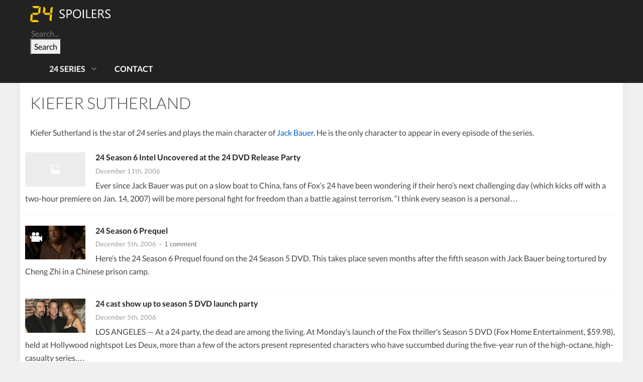

--- FILE ---
content_type: text/html; charset=UTF-8
request_url: https://www.24spoilers.com/tag/kiefer-sutherland/page/24/
body_size: 14612
content:
<!doctype html>
<html lang=en-US class="no-js view-tiles">
<head>
<meta charset=UTF-8 />
<title>Kiefer Sutherland Archives - Page 24 of 28 - 24 Spoilers</title>
<link href="//www.google-analytics.com" rel=dns-prefetch />
<link rel="shortcut icon" type="image/ico" href="https://www.24spoilers.com/wp-content/themes/24spoilers5/images/favicon.ico"/>
<link rel=apple-touch-icon sizes=57x57 href="https://www.24spoilers.com/wp-content/themes/24spoilers5/images/icons/apple-touch-icon-57x57.png">
<link rel=apple-touch-icon sizes=60x60 href="https://www.24spoilers.com/wp-content/themes/24spoilers5/images/icons/apple-touch-icon-60x60.png">
<link rel=apple-touch-icon sizes=72x72 href="https://www.24spoilers.com/wp-content/themes/24spoilers5/images/icons/apple-touch-icon-72x72.png">
<link rel=apple-touch-icon sizes=76x76 href="https://www.24spoilers.com/wp-content/themes/24spoilers5/images/icons/apple-touch-icon-76x76.png">
<link rel=apple-touch-icon sizes=114x114 href="https://www.24spoilers.com/wp-content/themes/24spoilers5/images/icons/apple-touch-icon-114x114.png">
<link rel=apple-touch-icon sizes=120x120 href="https://www.24spoilers.com/wp-content/themes/24spoilers5/images/icons/apple-touch-icon-120x120.png">
<link rel=apple-touch-icon sizes=144x144 href="https://www.24spoilers.com/wp-content/themes/24spoilers5/images/icons/apple-touch-icon-144x144.png">
<link rel=apple-touch-icon sizes=152x152 href="https://www.24spoilers.com/wp-content/themes/24spoilers5/images/icons/apple-touch-icon-152x152.png">
<meta name=apple-mobile-web-app-title content="24 Spoilers"/>
<meta name=application-name content="24 Spoilers"/>
<meta name=mobile-web-app-capable content=yes />
<meta name=msapplication-tooltip content="Kiefer Sutherland Archives - Page 24 of 28 - 24 Spoilers"/>
<meta name=msapplication-TileColor content="#111111"/>
<meta name=msapplication-TileImage content="https://www.24spoilers.com/wp-content/themes/24spoilers5/images/tile.png"/>
<meta http-equiv=X-UA-Compatible content="IE=edge,chrome=1"/>
<meta name=viewport content="width=device-width, initial-scale=1.0, maximum-scale=1.0, user-scalable=no"/>
<link rel=stylesheet href="https://www.24spoilers.com/wp-content/themes/24spoilers5/css/mobile.min.css"/>
<link rel=profile href="https://gmpg.org/xfn/11" />
<link rel=pingback href="https://www.24spoilers.com/xmlrpc.php"/>
<meta name=twitter:site value="@24spoilers"/>
<meta name=twitter:creator value="@24spoilers"/>
<meta property=twitter:domain content="https://www.24spoilers.com/"/>
<meta name=twitter:title content="24 Spoilers"/>
<meta property=og:site_name content="24 Spoilers"/>
<meta property=og:title content="Kiefer Sutherland Archives - Page 24 of 28 - 24 Spoilers"/>
<meta property=twitter:account_id content=39010580 />
<meta property=fb:app_id content=250033031772392 />
<meta name=twitter:card value=summary />
<meta name=twitter:image content="https://www.24spoilers.com/wp-content/themes/24spoilers5/images/icon.png"/>
<meta name=twitter:description content="Spoilers and news for 24: Live Another Day"/>
<meta name=twitter:url content="https://www.24spoilers.com/"/>
<meta property=og:type content=blog />
<meta property=og:image content="https://www.24spoilers.com/wp-content/themes/24spoilers5/images/icon-default.png"/>
<meta property=og:description content="Spoilers and news for 24: Live Another Day"/>
<meta property=og:url content="https://www.24spoilers.com/"/>
<meta name=robots content='index, follow, max-image-preview:large, max-snippet:-1, max-video-preview:-1'/>
<!-- This site is optimized with the Yoast SEO plugin v26.8 - https://yoast.com/product/yoast-seo-wordpress/ -->
<link rel=canonical href="https://www.24spoilers.com/tag/kiefer-sutherland/page/24/"/>
<link rel=prev href="https://www.24spoilers.com/tag/kiefer-sutherland/page/23/"/>
<link rel=next href="https://www.24spoilers.com/tag/kiefer-sutherland/page/25/"/>
<script type="application/ld+json" class=yoast-schema-graph>{"@context":"https://schema.org","@graph":[{"@type":"CollectionPage","@id":"https://www.24spoilers.com/tag/kiefer-sutherland/","url":"https://www.24spoilers.com/tag/kiefer-sutherland/page/24/","name":"Kiefer Sutherland Archives - Page 24 of 28 - 24 Spoilers","isPartOf":{"@id":"https://www.24spoilers.com/#website"},"breadcrumb":{"@id":"https://www.24spoilers.com/tag/kiefer-sutherland/page/24/#breadcrumb"},"inLanguage":"en-US"},{"@type":"BreadcrumbList","@id":"https://www.24spoilers.com/tag/kiefer-sutherland/page/24/#breadcrumb","itemListElement":[{"@type":"ListItem","position":1,"name":"24 Spoilers","item":"https://www.24spoilers.com/"},{"@type":"ListItem","position":2,"name":"Kiefer Sutherland"}]},{"@type":"WebSite","@id":"https://www.24spoilers.com/#website","url":"https://www.24spoilers.com/","name":"24 Spoilers","description":"Spoilers and news for 24: Live Another Day","publisher":{"@id":"https://www.24spoilers.com/#organization"},"potentialAction":[{"@type":"SearchAction","target":{"@type":"EntryPoint","urlTemplate":"https://www.24spoilers.com/?s={search_term_string}"},"query-input":{"@type":"PropertyValueSpecification","valueRequired":true,"valueName":"search_term_string"}}],"inLanguage":"en-US"},{"@type":"Organization","@id":"https://www.24spoilers.com/#organization","name":"24 Spoilers","url":"https://www.24spoilers.com/","logo":{"@type":"ImageObject","inLanguage":"en-US","@id":"https://www.24spoilers.com/#/schema/logo/image/","url":"https://www.24spoilers.com/wp-content/uploads/2012/05/24Spoilers-Logo.jpg","contentUrl":"https://www.24spoilers.com/wp-content/uploads/2012/05/24Spoilers-Logo.jpg","width":625,"height":625,"caption":"24 Spoilers"},"image":{"@id":"https://www.24spoilers.com/#/schema/logo/image/"},"sameAs":["https://www.facebook.com/24spoilers","https://x.com/24spoilers","https://www.youtube.com/twentyfourspoilers/"]}]}</script>
<!-- / Yoast SEO plugin. -->
<link rel=dns-prefetch href='//ajax.googleapis.com'/>
<script type="text/javascript" id=wpp-js src="https://www.24spoilers.com/wp-content/plugins/wordpress-popular-posts/assets/js/wpp.min.js?ver=7.3.6" data-sampling=0 data-sampling-rate=100 data-api-url="https://www.24spoilers.com/wp-json/wordpress-popular-posts" data-post-id=0 data-token=176b21567b data-lang=0 data-debug=0></script>
<style id=wp-img-auto-sizes-contain-inline-css type='text/css'>img:is([sizes=auto i],[sizes^="auto," i]){contain-intrinsic-size:3000px 1500px}</style>
<style id=wp-emoji-styles-inline-css type='text/css'>img.wp-smiley,img.emoji{display:inline!important;border:none!important;box-shadow:none!important;height:1em!important;width:1em!important;margin:0 .07em!important;vertical-align:-.1em!important;background:none!important;padding:0!important}</style>
<style id=wp-block-library-inline-css type='text/css'>:root{--wp-block-synced-color:#7a00df;--wp-block-synced-color--rgb:122 , 0 , 223;--wp-bound-block-color:var(--wp-block-synced-color);--wp-editor-canvas-background:#ddd;--wp-admin-theme-color:#007cba;--wp-admin-theme-color--rgb:0 , 124 , 186;--wp-admin-theme-color-darker-10:#006ba1;--wp-admin-theme-color-darker-10--rgb:0 , 107 , 160.5;--wp-admin-theme-color-darker-20:#005a87;--wp-admin-theme-color-darker-20--rgb:0 , 90 , 135;--wp-admin-border-width-focus:2px}@media (min-resolution:192dpi){:root{--wp-admin-border-width-focus:1.5px}}.wp-element-button{cursor:pointer}:root .has-very-light-gray-background-color{background-color:#eee}:root .has-very-dark-gray-background-color{background-color:#313131}:root .has-very-light-gray-color{color:#eee}:root .has-very-dark-gray-color{color:#313131}:root .has-vivid-green-cyan-to-vivid-cyan-blue-gradient-background{background:linear-gradient(135deg,#00d084,#0693e3)}:root .has-purple-crush-gradient-background{background:linear-gradient(135deg,#34e2e4,#4721fb 50%,#ab1dfe)}:root .has-hazy-dawn-gradient-background{background:linear-gradient(135deg,#faaca8,#dad0ec)}:root .has-subdued-olive-gradient-background{background:linear-gradient(135deg,#fafae1,#67a671)}:root .has-atomic-cream-gradient-background{background:linear-gradient(135deg,#fdd79a,#004a59)}:root .has-nightshade-gradient-background{background:linear-gradient(135deg,#330968,#31cdcf)}:root .has-midnight-gradient-background{background:linear-gradient(135deg,#020381,#2874fc)}:root{--wp--preset--font-size--normal:16px;--wp--preset--font-size--huge:42px}.has-regular-font-size{font-size:1em}.has-larger-font-size{font-size:2.625em}.has-normal-font-size{font-size:var(--wp--preset--font-size--normal)}.has-huge-font-size{font-size:var(--wp--preset--font-size--huge)}.has-text-align-center{text-align:center}.has-text-align-left{text-align:left}.has-text-align-right{text-align:right}.has-fit-text{white-space:nowrap!important}#end-resizable-editor-section{display:none}.aligncenter{clear:both}.items-justified-left{justify-content:flex-start}.items-justified-center{justify-content:center}.items-justified-right{justify-content:flex-end}.items-justified-space-between{justify-content:space-between}.screen-reader-text{border:0;clip-path:inset(50%);height:1px;margin:-1px;overflow:hidden;padding:0;position:absolute;width:1px;word-wrap:normal!important}.screen-reader-text:focus{background-color:#ddd;clip-path:none;color:#444;display:block;font-size:1em;height:auto;left:5px;line-height:normal;padding:15px 23px 14px;text-decoration:none;top:5px;width:auto;z-index:100000}html :where(.has-border-color){border-style:solid}html :where([style*=border-top-color]){border-top-style:solid}html :where([style*=border-right-color]){border-right-style:solid}html :where([style*=border-bottom-color]){border-bottom-style:solid}html :where([style*=border-left-color]){border-left-style:solid}html :where([style*=border-width]){border-style:solid}html :where([style*=border-top-width]){border-top-style:solid}html :where([style*=border-right-width]){border-right-style:solid}html :where([style*=border-bottom-width]){border-bottom-style:solid}html :where([style*=border-left-width]){border-left-style:solid}html :where(img[class*=wp-image-]){height:auto;max-width:100%}:where(figure){margin:0 0 1em}html :where(.is-position-sticky){--wp-admin--admin-bar--position-offset:var(--wp-admin--admin-bar--height,0)}@media screen and (max-width:600px){html :where(.is-position-sticky){--wp-admin--admin-bar--position-offset:0}}</style><style id=global-styles-inline-css type='text/css'>:root{--wp--preset--aspect-ratio--square:1;--wp--preset--aspect-ratio--4-3: 4/3;--wp--preset--aspect-ratio--3-4: 3/4;--wp--preset--aspect-ratio--3-2: 3/2;--wp--preset--aspect-ratio--2-3: 2/3;--wp--preset--aspect-ratio--16-9: 16/9;--wp--preset--aspect-ratio--9-16: 9/16;--wp--preset--color--black:#000;--wp--preset--color--cyan-bluish-gray:#abb8c3;--wp--preset--color--white:#fff;--wp--preset--color--pale-pink:#f78da7;--wp--preset--color--vivid-red:#cf2e2e;--wp--preset--color--luminous-vivid-orange:#ff6900;--wp--preset--color--luminous-vivid-amber:#fcb900;--wp--preset--color--light-green-cyan:#7bdcb5;--wp--preset--color--vivid-green-cyan:#00d084;--wp--preset--color--pale-cyan-blue:#8ed1fc;--wp--preset--color--vivid-cyan-blue:#0693e3;--wp--preset--color--vivid-purple:#9b51e0;--wp--preset--gradient--vivid-cyan-blue-to-vivid-purple:linear-gradient(135deg,#0693e3 0%,#9b51e0 100%);--wp--preset--gradient--light-green-cyan-to-vivid-green-cyan:linear-gradient(135deg,#7adcb4 0%,#00d082 100%);--wp--preset--gradient--luminous-vivid-amber-to-luminous-vivid-orange:linear-gradient(135deg,#fcb900 0%,#ff6900 100%);--wp--preset--gradient--luminous-vivid-orange-to-vivid-red:linear-gradient(135deg,#ff6900 0%,#cf2e2e 100%);--wp--preset--gradient--very-light-gray-to-cyan-bluish-gray:linear-gradient(135deg,#eee 0%,#a9b8c3 100%);--wp--preset--gradient--cool-to-warm-spectrum:linear-gradient(135deg,#4aeadc 0%,#9778d1 20%,#cf2aba 40%,#ee2c82 60%,#fb6962 80%,#fef84c 100%);--wp--preset--gradient--blush-light-purple:linear-gradient(135deg,#ffceec 0%,#9896f0 100%);--wp--preset--gradient--blush-bordeaux:linear-gradient(135deg,#fecda5 0%,#fe2d2d 50%,#6b003e 100%);--wp--preset--gradient--luminous-dusk:linear-gradient(135deg,#ffcb70 0%,#c751c0 50%,#4158d0 100%);--wp--preset--gradient--pale-ocean:linear-gradient(135deg,#fff5cb 0%,#b6e3d4 50%,#33a7b5 100%);--wp--preset--gradient--electric-grass:linear-gradient(135deg,#caf880 0%,#71ce7e 100%);--wp--preset--gradient--midnight:linear-gradient(135deg,#020381 0%,#2874fc 100%);--wp--preset--font-size--small:13px;--wp--preset--font-size--medium:20px;--wp--preset--font-size--large:36px;--wp--preset--font-size--x-large:42px;--wp--preset--spacing--20:.44rem;--wp--preset--spacing--30:.67rem;--wp--preset--spacing--40:1rem;--wp--preset--spacing--50:1.5rem;--wp--preset--spacing--60:2.25rem;--wp--preset--spacing--70:3.38rem;--wp--preset--spacing--80:5.06rem;--wp--preset--shadow--natural:6px 6px 9px rgba(0,0,0,.2);--wp--preset--shadow--deep:12px 12px 50px rgba(0,0,0,.4);--wp--preset--shadow--sharp:6px 6px 0 rgba(0,0,0,.2);--wp--preset--shadow--outlined:6px 6px 0 -3px #fff , 6px 6px #000;--wp--preset--shadow--crisp:6px 6px 0 #000}:where(.is-layout-flex){gap:.5em}:where(.is-layout-grid){gap:.5em}body .is-layout-flex{display:flex}.is-layout-flex{flex-wrap:wrap;align-items:center}.is-layout-flex > :is(*, div){margin:0}body .is-layout-grid{display:grid}.is-layout-grid > :is(*, div){margin:0}:where(.wp-block-columns.is-layout-flex){gap:2em}:where(.wp-block-columns.is-layout-grid){gap:2em}:where(.wp-block-post-template.is-layout-flex){gap:1.25em}:where(.wp-block-post-template.is-layout-grid){gap:1.25em}.has-black-color{color:var(--wp--preset--color--black)!important}.has-cyan-bluish-gray-color{color:var(--wp--preset--color--cyan-bluish-gray)!important}.has-white-color{color:var(--wp--preset--color--white)!important}.has-pale-pink-color{color:var(--wp--preset--color--pale-pink)!important}.has-vivid-red-color{color:var(--wp--preset--color--vivid-red)!important}.has-luminous-vivid-orange-color{color:var(--wp--preset--color--luminous-vivid-orange)!important}.has-luminous-vivid-amber-color{color:var(--wp--preset--color--luminous-vivid-amber)!important}.has-light-green-cyan-color{color:var(--wp--preset--color--light-green-cyan)!important}.has-vivid-green-cyan-color{color:var(--wp--preset--color--vivid-green-cyan)!important}.has-pale-cyan-blue-color{color:var(--wp--preset--color--pale-cyan-blue)!important}.has-vivid-cyan-blue-color{color:var(--wp--preset--color--vivid-cyan-blue)!important}.has-vivid-purple-color{color:var(--wp--preset--color--vivid-purple)!important}.has-black-background-color{background-color:var(--wp--preset--color--black)!important}.has-cyan-bluish-gray-background-color{background-color:var(--wp--preset--color--cyan-bluish-gray)!important}.has-white-background-color{background-color:var(--wp--preset--color--white)!important}.has-pale-pink-background-color{background-color:var(--wp--preset--color--pale-pink)!important}.has-vivid-red-background-color{background-color:var(--wp--preset--color--vivid-red)!important}.has-luminous-vivid-orange-background-color{background-color:var(--wp--preset--color--luminous-vivid-orange)!important}.has-luminous-vivid-amber-background-color{background-color:var(--wp--preset--color--luminous-vivid-amber)!important}.has-light-green-cyan-background-color{background-color:var(--wp--preset--color--light-green-cyan)!important}.has-vivid-green-cyan-background-color{background-color:var(--wp--preset--color--vivid-green-cyan)!important}.has-pale-cyan-blue-background-color{background-color:var(--wp--preset--color--pale-cyan-blue)!important}.has-vivid-cyan-blue-background-color{background-color:var(--wp--preset--color--vivid-cyan-blue)!important}.has-vivid-purple-background-color{background-color:var(--wp--preset--color--vivid-purple)!important}.has-black-border-color{border-color:var(--wp--preset--color--black)!important}.has-cyan-bluish-gray-border-color{border-color:var(--wp--preset--color--cyan-bluish-gray)!important}.has-white-border-color{border-color:var(--wp--preset--color--white)!important}.has-pale-pink-border-color{border-color:var(--wp--preset--color--pale-pink)!important}.has-vivid-red-border-color{border-color:var(--wp--preset--color--vivid-red)!important}.has-luminous-vivid-orange-border-color{border-color:var(--wp--preset--color--luminous-vivid-orange)!important}.has-luminous-vivid-amber-border-color{border-color:var(--wp--preset--color--luminous-vivid-amber)!important}.has-light-green-cyan-border-color{border-color:var(--wp--preset--color--light-green-cyan)!important}.has-vivid-green-cyan-border-color{border-color:var(--wp--preset--color--vivid-green-cyan)!important}.has-pale-cyan-blue-border-color{border-color:var(--wp--preset--color--pale-cyan-blue)!important}.has-vivid-cyan-blue-border-color{border-color:var(--wp--preset--color--vivid-cyan-blue)!important}.has-vivid-purple-border-color{border-color:var(--wp--preset--color--vivid-purple)!important}.has-vivid-cyan-blue-to-vivid-purple-gradient-background{background:var(--wp--preset--gradient--vivid-cyan-blue-to-vivid-purple)!important}.has-light-green-cyan-to-vivid-green-cyan-gradient-background{background:var(--wp--preset--gradient--light-green-cyan-to-vivid-green-cyan)!important}.has-luminous-vivid-amber-to-luminous-vivid-orange-gradient-background{background:var(--wp--preset--gradient--luminous-vivid-amber-to-luminous-vivid-orange)!important}.has-luminous-vivid-orange-to-vivid-red-gradient-background{background:var(--wp--preset--gradient--luminous-vivid-orange-to-vivid-red)!important}.has-very-light-gray-to-cyan-bluish-gray-gradient-background{background:var(--wp--preset--gradient--very-light-gray-to-cyan-bluish-gray)!important}.has-cool-to-warm-spectrum-gradient-background{background:var(--wp--preset--gradient--cool-to-warm-spectrum)!important}.has-blush-light-purple-gradient-background{background:var(--wp--preset--gradient--blush-light-purple)!important}.has-blush-bordeaux-gradient-background{background:var(--wp--preset--gradient--blush-bordeaux)!important}.has-luminous-dusk-gradient-background{background:var(--wp--preset--gradient--luminous-dusk)!important}.has-pale-ocean-gradient-background{background:var(--wp--preset--gradient--pale-ocean)!important}.has-electric-grass-gradient-background{background:var(--wp--preset--gradient--electric-grass)!important}.has-midnight-gradient-background{background:var(--wp--preset--gradient--midnight)!important}.has-small-font-size{font-size:var(--wp--preset--font-size--small)!important}.has-medium-font-size{font-size:var(--wp--preset--font-size--medium)!important}.has-large-font-size{font-size:var(--wp--preset--font-size--large)!important}.has-x-large-font-size{font-size:var(--wp--preset--font-size--x-large)!important}</style>
<style id=classic-theme-styles-inline-css type='text/css'>.wp-block-button__link{color:#fff;background-color:#32373c;border-radius:9999px;box-shadow:none;text-decoration:none;padding:calc(.667em + 2px) calc(1.333em + 2px);font-size:1.125em}.wp-block-file__button{background:#32373c;color:#fff;text-decoration:none}</style>
<script type="text/javascript" src="https://ajax.googleapis.com/ajax/libs/jquery/1.11.1/jquery.min.js" id=jquery-js></script>
<link rel="https://api.w.org/" href="https://www.24spoilers.com/wp-json/"/><link rel=alternate title=JSON type="application/json" href="https://www.24spoilers.com/wp-json/wp/v2/tags/1308"/> <style id=wpp-loading-animation-styles>@-webkit-keyframes bgslide{from{background-position-x:0}to{background-position-x:-200%}}@keyframes bgslide{from{background-position-x:0}to{background-position-x:-200%}}.wpp-widget-block-placeholder,.wpp-shortcode-placeholder{margin:0 auto;width:60px;height:3px;background:#dd3737;background:linear-gradient(90deg,#dd3737 0%,#571313 10%,#dd3737 100%);background-size:200% auto;border-radius:3px;-webkit-animation:bgslide 1s infinite linear;animation:bgslide 1s infinite linear}</style>
<link rel=icon href="https://www.24spoilers.com/wp-content/uploads/2024/09/cropped-24spoilers-32x32.png" sizes=32x32 />
<link rel=icon href="https://www.24spoilers.com/wp-content/uploads/2024/09/cropped-24spoilers-192x192.png" sizes=192x192 />
<link rel=apple-touch-icon href="https://www.24spoilers.com/wp-content/uploads/2024/09/cropped-24spoilers-180x180.png"/>
<meta name=msapplication-TileImage content="https://www.24spoilers.com/wp-content/uploads/2024/09/cropped-24spoilers-270x270.png"/>
<!--[if lt IE 9]>
  <script src="https://www.24spoilers.com/wp-content/themes/24spoilers5/js/ie-legacy.min.js"></script>
  <![endif]-->
<script src="https://www.24spoilers.com/wp-content/themes/24spoilers5/js/scripts.min.js"></script>
</head>
<body class="archive paged tag tag-kiefer-sutherland tag-1308 paged-24 tag-paged-24 wp-theme-24spoilers5"><noscript><meta HTTP-EQUIV="refresh" content="0;url='http://www.24spoilers.com/tag/kiefer-sutherland/page/24/?PageSpeed=noscript'" /><style><!--table,div,span,font,p{display:none} --></style><div style="display:block">Please click <a href="http://www.24spoilers.com/tag/kiefer-sutherland/page/24/?PageSpeed=noscript">here</a> if you are not redirected within a few seconds.</div></noscript>
<div class=wrapper id=top>
<header class=site-header role=banner>
<div class=container>
<div class=site-logo>
<a href="https://www.24spoilers.com">
24 Spoilers </a>
</div>
<span class=toggle-site-nav id=toggle-nav>
<span></span>
</span>
<nav class=site-nav id=nav role=navigation>
<div class=nav-search>
<form class=search-wrapper method=get action="https://www.24spoilers.com" role=search>
<input class=search-input type=search name=s placeholder=Search...>
<button class=search-submit type=submit role=button>Search</button>
</form>
</div>
<div class=nav-social>
<ul class="">
<li><a class=nav-social-facebook href="https://www.facebook.com/24spoilers" title="Like us on Facebook">Facebook</a></li>
<li><a class=nav-social-twitter href="https://twitter.com/24spoilers" title="Follow us on Twitter" rel=nofollow>Twitter</a></li>
<li><a class=nav-social-rss href="https://www.24spoilers.com/feed/" title="Subscribe to our RSS feed" rel=nofollow>RSS Feed</a></li>
</ul>
</div>
<div class=nav-menu><ul><li id=menu-item-14597 class="menu-item menu-item-type-post_type menu-item-object-page menu-item-has-children menu-item-14597"><a href="https://www.24spoilers.com/24-series/">24 Series</a>
<ul class=sub-menu>
<li id=menu-item-14587 class="menu-item menu-item-type-taxonomy menu-item-object-category menu-item-has-children menu-item-14587"><a href="https://www.24spoilers.com/24-season-1/">24 Season 1</a>
<ul class=sub-menu>
<li id=menu-item-26732 class="menu-item menu-item-type-custom menu-item-object-custom menu-item-26732"><a href="/cast/season/1/">24 Season 1 Cast</a></li>
<li id=menu-item-14598 class="menu-item menu-item-type-custom menu-item-object-custom menu-item-14598"><a href="/tag/24-season-1-promos/">24 Season 1 Promos</a></li>
<li id=menu-item-15943 class="menu-item menu-item-type-custom menu-item-object-custom menu-item-15943"><a href="/tag/24-season-1-dvd/">24 Season 1 DVD</a></li>
<li id=menu-item-14600 class="menu-item menu-item-type-custom menu-item-object-custom menu-item-14600"><a href="/2008/05/20/24-season-1-deleted-scenes/">24 Season 1 Deleted Scenes</a></li>
</ul>
</li>
<li id=menu-item-14588 class="menu-item menu-item-type-taxonomy menu-item-object-category menu-item-has-children menu-item-14588"><a href="https://www.24spoilers.com/24-season-2/">24 Season 2</a>
<ul class=sub-menu>
<li id=menu-item-26731 class="menu-item menu-item-type-custom menu-item-object-custom menu-item-26731"><a href="/cast/season/2/">24 Season 2 Cast</a></li>
<li id=menu-item-14599 class="menu-item menu-item-type-custom menu-item-object-custom menu-item-14599"><a href="/tag/24-season-2-promos/">24 Season 2 Promos</a></li>
<li id=menu-item-18537 class="menu-item menu-item-type-custom menu-item-object-custom menu-item-18537"><a href="/tag/24-season-2-press-releases/">24 Season 2 Press Releases</a></li>
<li id=menu-item-15944 class="menu-item menu-item-type-custom menu-item-object-custom menu-item-15944"><a href="/tag/24-season-2-dvd/">24 Season 2 DVD</a></li>
<li id=menu-item-15549 class="menu-item menu-item-type-custom menu-item-object-custom menu-item-15549"><a href="/2003/09/09/24-season-2-deleted-scenes/">24 Season 2 Deleted Scenes</a></li>
</ul>
</li>
<li id=menu-item-14589 class="menu-item menu-item-type-taxonomy menu-item-object-category menu-item-has-children menu-item-14589"><a href="https://www.24spoilers.com/24-season-3/">24 Season 3</a>
<ul class=sub-menu>
<li id=menu-item-14601 class="menu-item menu-item-type-custom menu-item-object-custom menu-item-14601"><a href="/tag/24-season-3-promos/">24 Season 3 Promos</a></li>
<li id=menu-item-15945 class="menu-item menu-item-type-custom menu-item-object-custom menu-item-15945"><a href="/tag/24-season-3-dvd/">24 Season 3 DVD</a></li>
<li id=menu-item-26730 class="menu-item menu-item-type-custom menu-item-object-custom menu-item-26730"><a href="/cast/season/3/">24 Season 3 Cast</a></li>
<li id=menu-item-15031 class="menu-item menu-item-type-custom menu-item-object-custom menu-item-15031"><a href="/tag/24-season-3-press-releases/">24 Season 3 Press Releases</a></li>
</ul>
</li>
<li id=menu-item-14590 class="menu-item menu-item-type-taxonomy menu-item-object-category menu-item-has-children menu-item-14590"><a href="https://www.24spoilers.com/24-season-4/">24 Season 4</a>
<ul class=sub-menu>
<li id=menu-item-14602 class="menu-item menu-item-type-custom menu-item-object-custom menu-item-14602"><a href="/tag/24-season-4-promos/">24 Season 4 Promos</a></li>
<li id=menu-item-26729 class="menu-item menu-item-type-custom menu-item-object-custom menu-item-26729"><a href="/cast/season/4/">24 Season 4 Cast</a></li>
<li id=menu-item-14607 class="menu-item menu-item-type-custom menu-item-object-custom menu-item-14607"><a href="/tag/24-season-4-press-releases/">24 Season 4 Press Releases</a></li>
<li id=menu-item-15947 class="menu-item menu-item-type-custom menu-item-object-custom menu-item-15947"><a href="/tag/24-season-4-dvd/">24 Season 4 DVD</a></li>
<li id=menu-item-14613 class="menu-item menu-item-type-custom menu-item-object-custom menu-item-14613"><a href="/2005/12/06/24-season-4-deleted-scenes/">24 Season 4 Deleted Scenes</a></li>
</ul>
</li>
<li id=menu-item-14591 class="menu-item menu-item-type-taxonomy menu-item-object-category menu-item-has-children menu-item-14591"><a href="https://www.24spoilers.com/24-season-5/">24 Season 5</a>
<ul class=sub-menu>
<li id=menu-item-14603 class="menu-item menu-item-type-custom menu-item-object-custom menu-item-14603"><a href="/tag/24-season-5-promos/">24 Season 5 Promos</a></li>
<li id=menu-item-14608 class="menu-item menu-item-type-custom menu-item-object-custom menu-item-14608"><a href="/tag/24-season-5-press-releases/">24 Season 5 Press Releases</a></li>
<li id=menu-item-19318 class="menu-item menu-item-type-custom menu-item-object-custom menu-item-19318"><a href="/tag/24-season-5-promo-pictures/">24 Season 5 Promotional Photos</a></li>
<li id=menu-item-15948 class="menu-item menu-item-type-custom menu-item-object-custom menu-item-15948"><a href="/tag/24-season-5-dvd/">24 Season 5 DVD</a></li>
<li id=menu-item-14614 class="menu-item menu-item-type-custom menu-item-object-custom menu-item-14614"><a href="/2006/12/05/24-season-5-deleted-scenes/">24 Season 5 Deleted Scenes</a></li>
<li id=menu-item-26728 class="menu-item menu-item-type-custom menu-item-object-custom menu-item-26728"><a href="/cast/season/5/">24 Season 5 Cast</a></li>
</ul>
</li>
<li id=menu-item-14592 class="menu-item menu-item-type-taxonomy menu-item-object-category menu-item-has-children menu-item-14592"><a href="https://www.24spoilers.com/24-season-6/">24 Season 6</a>
<ul class=sub-menu>
<li id=menu-item-14604 class="menu-item menu-item-type-custom menu-item-object-custom menu-item-14604"><a href="/tag/24-season-6-promos/">24 Season 6 Promos</a></li>
<li id=menu-item-14609 class="menu-item menu-item-type-custom menu-item-object-custom menu-item-14609"><a href="/tag/24-season-6-press-releases/">24 Season 6 Press Releases</a></li>
<li id=menu-item-15946 class="menu-item menu-item-type-custom menu-item-object-custom menu-item-15946"><a href="/tag/24-season-6-dvd/">24 Season 6 DVD</a></li>
<li id=menu-item-15628 class="menu-item menu-item-type-custom menu-item-object-custom menu-item-15628"><a href="/2007/12/04/24-season-6-deleted-scenes/">24 Season 6 Deleted Scenes</a></li>
<li id=menu-item-26727 class="menu-item menu-item-type-custom menu-item-object-custom menu-item-26727"><a href="/cast/season/6/">24 Season 6 Cast</a></li>
</ul>
</li>
<li id=menu-item-14593 class="menu-item menu-item-type-taxonomy menu-item-object-category menu-item-has-children menu-item-14593"><a href="https://www.24spoilers.com/24-season-7/">24 Season 7</a>
<ul class=sub-menu>
<li id=menu-item-14605 class="menu-item menu-item-type-custom menu-item-object-custom menu-item-14605"><a href="/tag/24-season-7-promos/">24 Season 7 Promos</a></li>
<li id=menu-item-14610 class="menu-item menu-item-type-custom menu-item-object-custom menu-item-14610"><a href="/tag/24-season-7-press-releases/">24 Season 7 Press Releases</a></li>
<li id=menu-item-15949 class="menu-item menu-item-type-custom menu-item-object-custom menu-item-15949"><a href="/tag/24-season-7-dvd/">24 Season 7 DVD</a></li>
<li id=menu-item-14615 class="menu-item menu-item-type-custom menu-item-object-custom menu-item-14615"><a href="/2009/05/20/24-season-7-deleted-scenes/">24 Season 7 Deleted Scenes</a></li>
<li id=menu-item-14618 class="menu-item menu-item-type-custom menu-item-object-custom menu-item-14618"><a href="/tag/24-season-7-scenemakers/">24 Season 7 Scenemakers</a></li>
<li id=menu-item-14620 class="menu-item menu-item-type-custom menu-item-object-custom menu-item-14620"><a href="/tag/24-season-7-promo-pictures/">24 Season 7 Promotional Photos</a></li>
<li id=menu-item-26726 class="menu-item menu-item-type-custom menu-item-object-custom menu-item-26726"><a href="/cast/season/7/">24 Season 7 Cast</a></li>
</ul>
</li>
<li id=menu-item-14594 class="menu-item menu-item-type-taxonomy menu-item-object-category menu-item-has-children menu-item-14594"><a href="https://www.24spoilers.com/24-season-8/">24 Season 8</a>
<ul class=sub-menu>
<li id=menu-item-14606 class="menu-item menu-item-type-custom menu-item-object-custom menu-item-14606"><a href="/tag/24-season-8-promos/">24 Season 8 Promos</a></li>
<li id=menu-item-14611 class="menu-item menu-item-type-custom menu-item-object-custom menu-item-14611"><a href="/tag/24-season-8-press-releases/">24 Season 8 Press Releases</a></li>
<li id=menu-item-15950 class="menu-item menu-item-type-custom menu-item-object-custom menu-item-15950"><a href="/tag/24-season-8-dvd/">24 Season 8 DVD</a></li>
<li id=menu-item-14616 class="menu-item menu-item-type-custom menu-item-object-custom menu-item-14616"><a href="/2011/01/01/24-season-8-deleted-scenes/">24 Season 8 Deleted Scenes</a></li>
<li id=menu-item-14617 class="menu-item menu-item-type-custom menu-item-object-custom menu-item-14617"><a href="/tag/24-season-8-scenemakers/">24 Season 8 Scenemakers</a></li>
<li id=menu-item-14619 class="menu-item menu-item-type-custom menu-item-object-custom menu-item-14619"><a href="/tag/24-season-8-promo-pictures/">24 Season 8 Promotional Photos</a></li>
<li id=menu-item-26725 class="menu-item menu-item-type-custom menu-item-object-custom menu-item-26725"><a href="/cast/season/8/">24 Season 8 Cast</a></li>
</ul>
</li>
<li id=menu-item-14586 class="menu-item menu-item-type-taxonomy menu-item-object-category menu-item-has-children menu-item-14586"><a href="https://www.24spoilers.com/24-redemption/">24: Redemption</a>
<ul class=sub-menu>
<li id=menu-item-26733 class="menu-item menu-item-type-custom menu-item-object-custom menu-item-26733"><a href="/cast/season/redemption/">24: Redemption Cast</a></li>
<li id=menu-item-15951 class="menu-item menu-item-type-custom menu-item-object-custom menu-item-15951"><a href="/tag/24-redemption-dvd/">24: Redemption DVD</a></li>
</ul>
</li>
<li id=menu-item-17564 class="menu-item menu-item-type-taxonomy menu-item-object-category menu-item-has-children menu-item-17564"><a href="https://www.24spoilers.com/24-live-another-day/">24: Live Another Day</a>
<ul class=sub-menu>
<li id=menu-item-20405 class="menu-item menu-item-type-custom menu-item-object-custom menu-item-20405"><a href="/tag/24-live-another-day-promos/">24: Live Another Day Promos</a></li>
<li id=menu-item-21280 class="menu-item menu-item-type-custom menu-item-object-custom menu-item-21280"><a href="/tag/24-live-another-day-sneak-peeks/">24: Live Another Day Sneak Peeks</a></li>
<li id=menu-item-20670 class="menu-item menu-item-type-custom menu-item-object-custom menu-item-20670"><a href="/tag/24-live-another-day-promotional-photos/">24: Live Another Day Promotional Photos</a></li>
<li id=menu-item-20406 class="menu-item menu-item-type-custom menu-item-object-custom menu-item-20406"><a href="/tag/24-live-another-day-press-releases/">24: Live Another Day Press Releases</a></li>
<li id=menu-item-26122 class="menu-item menu-item-type-custom menu-item-object-custom menu-item-26122"><a href="/tag/24-solitary/">24: Solitary</a></li>
<li id=menu-item-26683 class="menu-item menu-item-type-custom menu-item-object-custom menu-item-26683"><a href="/2014/09/30/24-live-another-day-deleted-scenes/">24: Live Another Day Deleted Scenes</a></li>
<li id=menu-item-26724 class="menu-item menu-item-type-custom menu-item-object-custom menu-item-26724"><a href="/cast/season/9/">24: Live Another Day Cast</a></li>
</ul>
</li>
<li id=menu-item-26544 class="menu-item menu-item-type-taxonomy menu-item-object-category menu-item-has-children menu-item-26544"><a href="https://www.24spoilers.com/24-legacy/">24: Legacy</a>
<ul class=sub-menu>
<li id=menu-item-26545 class="menu-item menu-item-type-custom menu-item-object-custom menu-item-26545"><a href="/cast/season/10/">24: Legacy Cast</a></li>
<li id=menu-item-27892 class="menu-item menu-item-type-custom menu-item-object-custom menu-item-27892"><a href="/tag/24-legacy-promos/">24: Legacy Promos</a></li>
<li id=menu-item-28353 class="menu-item menu-item-type-custom menu-item-object-custom menu-item-28353"><a href="/tag/24-legacy-sneak-peeks/">24: Legacy Sneak Peeks</a></li>
<li id=menu-item-26722 class="menu-item menu-item-type-custom menu-item-object-custom menu-item-26722"><a href="/tag/24-legacy-press-releases/">24: Legacy Press Releases</a></li>
<li id=menu-item-26723 class="menu-item menu-item-type-custom menu-item-object-custom menu-item-26723"><a href="/tag/24-legacy-promotional-photos/">24: Legacy Promotional Photos</a></li>
</ul>
</li>
<li id=menu-item-14622 class="menu-item menu-item-type-custom menu-item-object-custom menu-item-has-children menu-item-14622"><a href="#">More 24</a>
<ul class=sub-menu>
<li id=menu-item-30244 class="menu-item menu-item-type-custom menu-item-object-custom menu-item-30244"><a href="https://www.amazon.com/shop/24spoilers">Shop</a></li>
<li id=menu-item-23827 class="menu-item menu-item-type-custom menu-item-object-custom menu-item-23827"><a href="/tag/24-deadline/">24: Deadline</a></li>
<li id=menu-item-21935 class="menu-item menu-item-type-custom menu-item-object-custom menu-item-21935"><a href="/tag/24-underground/">24: Underground</a></li>
<li id=menu-item-14665 class="menu-item menu-item-type-taxonomy menu-item-object-category menu-item-14665"><a href="https://www.24spoilers.com/feature-film/">24 Movie</a></li>
<li id=menu-item-14584 class="menu-item menu-item-type-post_type menu-item-object-page menu-item-14584"><a href="https://www.24spoilers.com/24-music/">24 Music</a></li>
<li id=menu-item-15111 class="menu-item menu-item-type-custom menu-item-object-custom menu-item-15111"><a href="/24-the-game/">24: The Game</a></li>
<li id=menu-item-14812 class="menu-item menu-item-type-custom menu-item-object-custom menu-item-14812"><a href="https://www.24spoilers.com/tag/24-conspiracy/">24: Conspiracy</a></li>
<li id=menu-item-14802 class="menu-item menu-item-type-custom menu-item-object-custom menu-item-14802"><a href="/tag/24-day-zero/">24: Day Zero</a></li>
<li id=menu-item-14811 class="menu-item menu-item-type-custom menu-item-object-custom menu-item-14811"><a href="/tag/the-rookie/">The Rookie: CTU</a></li>
</ul>
</li>
</ul>
</li>
<li id=menu-item-24842 class="menu-item menu-item-type-post_type menu-item-object-page menu-item-24842"><a href="https://www.24spoilers.com/contact/">Contact</a></li>
</ul></div>
</nav>
</div>
</header>
<main class="main container" role=main>
<div class=row>
<section class=content>
<span title="Toggle View Style" id=view-toggle>Tiles</span>
<h1 class=tag-title>
Kiefer Sutherland </h1>
<p class=tag-description><p>Kiefer Sutherland is the star of <em>24</em> series and plays the main character of <a href="/tag/jack-bauer">Jack Bauer</a>. He is the only character to appear in every episode of the series.</p>
</p>
<div class=row id=content>
<div id=posts>
<article class="post-tile post post-18780 type-post status-publish format-standard hentry category-24-season-6 category-interview tag-adoni-maropis tag-carlo-rota tag-james-morrison tag-kiefer-sutherland tag-kim-raver tag-marisol-nichols tag-rena-sofer tag-ricky-schroder" id=post-18780>
<a class=post-thumbnail href="https://www.24spoilers.com/2006/12/11/24-season-6-cast-tvguide-interviews/" title="24 Season 6 Intel Uncovered at the 24 DVD Release Party">
<i class=post-type></i>
<img src="https://www.24spoilers.com/wp-content/themes/24spoilers5/images/no-thumbnail.png" alt=""/>
</a>
<h2 class="post-title entry-title">
<a href="https://www.24spoilers.com/2006/12/11/24-season-6-cast-tvguide-interviews/" title="24 Season 6 Intel Uncovered at the 24 DVD Release Party">24 Season 6 Intel Uncovered at the 24 DVD Release Party</a>
</h2>
<p class=post-meta>
<span class="author vcard owner">By
<a class=fn href="https://twitter.com/24spoilers">24 Spoilers</a>
,
</span>
<span class="date updated">December 11th, 2006</span>
<span class=comments><a href="https://www.24spoilers.com/2006/12/11/24-season-6-cast-tvguide-interviews/#respond" rel=nofollow></a></span>
</p>
<p class=post-excerpt>Ever since Jack Bauer was put on a slow boat to China, fans of Fox&#8217;s 24 have been wondering if their hero&#8217;s next challenging day (which kicks off with a two-hour premiere on Jan. 14, 2007) will be more personal fight for freedom than a battle against terrorism. &#8220;I think every season is a personal&hellip;</p>
</article>
<article class="post-tile post post-8437 type-post status-publish format-video has-post-thumbnail hentry category-24-season-6 category-video tag-24-season-5-dvd tag-cheng-zhi tag-jack-bauer tag-kiefer-sutherland tag-prequel tag-tzi-ma post_format-post-format-video" id=post-8437>
<a class=post-thumbnail href="https://www.24spoilers.com/2006/12/05/24-season-6-prequel/" title="24 Season 6 Prequel">
<i class=post-type></i>
<img width=160 height=90 src="https://www.24spoilers.com/wp-content/uploads/2006/12/24-Season-6-Prequel-160x90.jpg" class="attachment-tile-small size-tile-small wp-post-image" alt="24 Season 6 Prequel" decoding=async srcset="https://www.24spoilers.com/wp-content/uploads/2006/12/24-Season-6-Prequel-160x90.jpg 160w, https://www.24spoilers.com/wp-content/uploads/2006/12/24-Season-6-Prequel-300x170.jpg 300w, https://www.24spoilers.com/wp-content/uploads/2006/12/24-Season-6-Prequel-320x180.jpg 320w, https://www.24spoilers.com/wp-content/uploads/2006/12/24-Season-6-Prequel.jpg 480w" sizes="(max-width: 160px) 100vw, 160px"/> </a>
<h2 class="post-title entry-title">
<a href="https://www.24spoilers.com/2006/12/05/24-season-6-prequel/" title="24 Season 6 Prequel">24 Season 6 Prequel</a>
</h2>
<p class=post-meta>
<span class="author vcard owner">By
<a class=fn href="https://twitter.com/24spoilers">24 Spoilers</a>
,
</span>
<span class="date updated">December 5th, 2006</span>
<span class=comments><a href="https://www.24spoilers.com/2006/12/05/24-season-6-prequel/#comments" rel=nofollow>&nbsp;&middot;&nbsp; 1 comment</a></span>
</p>
<p class=post-excerpt>Here&#8217;s the 24 Season 6 Prequel found on the 24 Season 5 DVD. This takes place seven months after the fifth season with Jack Bauer being tortured by Cheng Zhi in a Chinese prison camp.</p>
</article>
<article class="post-tile post post-6868 type-post status-publish format-standard has-post-thumbnail hentry category-24-season-5 category-feature-film category-interview tag-carlos-bernard tag-db-woodside tag-gregory-itzin tag-james-morrison tag-jean-smart tag-joel-surnow tag-john-allen-nelson tag-julian-sands tag-kiefer-sutherland tag-kim-raver tag-mary-lynn-rajskub tag-penny-johnson-jerald tag-roger-cross" id=post-6868>
<a class=post-thumbnail href="https://www.24spoilers.com/2006/12/05/24-cast-season-5-dvd-launch-party/" title="24 cast show up to season 5 DVD launch party">
<i class=post-type></i>
<img width=160 height=90 src="https://www.24spoilers.com/wp-content/uploads/2006/12/Jon-Cassar-Kim-Raver-Kiefer-Sutherland-24-Season-5-DVD-Launch-Party-160x90.jpg" class="attachment-tile-small size-tile-small wp-post-image" alt="Jon Cassar, Kim Raver, and Kiefer Sutherland at the 24 Season 5 DVD Launch Party" decoding=async srcset="https://www.24spoilers.com/wp-content/uploads/2006/12/Jon-Cassar-Kim-Raver-Kiefer-Sutherland-24-Season-5-DVD-Launch-Party-160x90.jpg 160w, https://www.24spoilers.com/wp-content/uploads/2006/12/Jon-Cassar-Kim-Raver-Kiefer-Sutherland-24-Season-5-DVD-Launch-Party-300x168.jpg 300w, https://www.24spoilers.com/wp-content/uploads/2006/12/Jon-Cassar-Kim-Raver-Kiefer-Sutherland-24-Season-5-DVD-Launch-Party-1024x576.jpg 1024w, https://www.24spoilers.com/wp-content/uploads/2006/12/Jon-Cassar-Kim-Raver-Kiefer-Sutherland-24-Season-5-DVD-Launch-Party-320x180.jpg 320w, https://www.24spoilers.com/wp-content/uploads/2006/12/Jon-Cassar-Kim-Raver-Kiefer-Sutherland-24-Season-5-DVD-Launch-Party-1042x586.jpg 1042w, https://www.24spoilers.com/wp-content/uploads/2006/12/Jon-Cassar-Kim-Raver-Kiefer-Sutherland-24-Season-5-DVD-Launch-Party-521x293.jpg 521w, https://www.24spoilers.com/wp-content/uploads/2006/12/Jon-Cassar-Kim-Raver-Kiefer-Sutherland-24-Season-5-DVD-Launch-Party-800x450.jpg 800w, https://www.24spoilers.com/wp-content/uploads/2006/12/Jon-Cassar-Kim-Raver-Kiefer-Sutherland-24-Season-5-DVD-Launch-Party.jpg 1280w" sizes="(max-width: 160px) 100vw, 160px"/> </a>
<h2 class="post-title entry-title">
<a href="https://www.24spoilers.com/2006/12/05/24-cast-season-5-dvd-launch-party/" title="24 cast show up to season 5 DVD launch party">24 cast show up to season 5 DVD launch party</a>
</h2>
<p class=post-meta>
<span class="author vcard owner">By
<a class=fn href="https://twitter.com/24spoilers">24 Spoilers</a>
,
</span>
<span class="date updated">December 5th, 2006</span>
<span class=comments><a href="https://www.24spoilers.com/2006/12/05/24-cast-season-5-dvd-launch-party/#respond" rel=nofollow></a></span>
</p>
<p class=post-excerpt>LOS ANGELES — At a 24 party, the dead are among the living. At Monday&#8217;s launch of the Fox thriller&#8217;s Season 5 DVD (Fox Home Entertainment, $59.98), held at Hollywood nightspot Les Deux, more than a few of the actors present represented characters who have succumbed during the five-year run of the high-octane, high-casualty series.&hellip;</p>
</article>
<article class="post-tile post post-11857 type-post status-publish format-standard has-post-thumbnail hentry category-24-season-5 category-behind-scenes tag-24-season-5-dvd tag-5x01 tag-5x04 tag-5x06 tag-5x08 tag-5x09 tag-5x10 tag-5x11 tag-5x15 tag-5x18 tag-5x21 tag-5x24 tag-audio-commentary tag-brad-turner tag-david-fury tag-duppy-demetrius tag-evan-katz tag-gregory-itzin tag-howard-gordon tag-jean-smart tag-joel-surnow tag-john-allen-nelson tag-jon-cassar tag-joseph-hodges tag-jude-ciccolella tag-julian-sands tag-kiefer-sutherland tag-manny-coto tag-mary-lynn-rajskub tag-matt-michnovetz tag-michael-loceff tag-nicole-ranadive tag-robert-cochran tag-tim-iacofano" id=post-11857>
<a class=post-thumbnail href="https://www.24spoilers.com/2006/12/05/24-season-5-audio-commentaries/" title="24 Season 5 DVD Audio Commentaries">
<i class=post-type></i>
<img width=160 height=90 src="https://www.24spoilers.com/wp-content/uploads/2011/01/24-Season-5-DVD-cover-art-160x90.jpg" class="attachment-tile-small size-tile-small wp-post-image" alt="Final 24 Season 5 DVD cover art" decoding=async srcset="https://www.24spoilers.com/wp-content/uploads/2011/01/24-Season-5-DVD-cover-art-160x90.jpg 160w, https://www.24spoilers.com/wp-content/uploads/2011/01/24-Season-5-DVD-cover-art-320x180.jpg 320w" sizes="(max-width: 160px) 100vw, 160px"/> </a>
<h2 class="post-title entry-title">
<a href="https://www.24spoilers.com/2006/12/05/24-season-5-audio-commentaries/" title="24 Season 5 DVD Audio Commentaries">24 Season 5 DVD Audio Commentaries</a>
</h2>
<p class=post-meta>
<span class="author vcard owner">By
<a class=fn href="https://twitter.com/24spoilers">24 Spoilers</a>
,
</span>
<span class="date updated">December 5th, 2006</span>
<span class=comments><a href="https://www.24spoilers.com/2006/12/05/24-season-5-audio-commentaries/#respond" rel=nofollow></a></span>
</p>
<p class=post-excerpt>Here are all twelve audio commentaries from the 24 Season 5 DVD. 24 Season 5 Episode 1 commentary by director Jon Cassar and writer Howard Gordon: 24 Season 5 Episode 1 commentary by director Jon Cassar and Kiefer Sutherland (Jack Bauer): 24 Season 5 Episode 4 commentary by writers Joel Surnow and Michael Loceff: 24&hellip;</p>
</article>
<article class="post-tile post post-16585 type-post status-publish format-standard has-post-thumbnail hentry category-behind-scenes category-interview category-video tag-annie-melville tag-carlos-bernard tag-elisha-cuthbert tag-james-badge-dale tag-joel-surnow tag-jon-cassar tag-kiefer-sutherland tag-penny-johnson-jerald tag-reiko-aylesworth tag-scott-powell" id=post-16585>
<a class=post-thumbnail href="https://www.24spoilers.com/2006/12/04/editing-process-24-journeys-below-the-line/" title="The Editing Process of 24">
<i class=post-type></i>
<img width=160 height=90 src="https://www.24spoilers.com/wp-content/uploads/2006/12/Editing-Process-of-24-160x90.jpg" class="attachment-tile-small size-tile-small wp-post-image" alt="Editing Process of 24" decoding=async loading=lazy srcset="https://www.24spoilers.com/wp-content/uploads/2006/12/Editing-Process-of-24-160x90.jpg 160w, https://www.24spoilers.com/wp-content/uploads/2006/12/Editing-Process-of-24-320x180.jpg 320w" sizes="auto, (max-width: 160px) 100vw, 160px"/> </a>
<h2 class="post-title entry-title">
<a href="https://www.24spoilers.com/2006/12/04/editing-process-24-journeys-below-the-line/" title="The Editing Process of 24">The Editing Process of 24</a>
</h2>
<p class=post-meta>
<span class="author vcard owner">By
<a class=fn href="https://twitter.com/24spoilers">24 Spoilers</a>
,
</span>
<span class="date updated">December 4th, 2006</span>
<span class=comments><a href="https://www.24spoilers.com/2006/12/04/editing-process-24-journeys-below-the-line/#respond" rel=nofollow></a></span>
</p>
<p class=post-excerpt>Here&#8217;s video of &#8220;24&#8221; Behind the Scenes &#8211; The Editing Process DVD. The crew behind 24 explain the editing process of the series in great detail. Some of the cast members interviewed include Kiefer Sutherland, Elisha Cuthbert, Reiko Aylesworth, James Badge Dale, and Carlos Bernard.</p>
</article>
<article class="post-tile post post-8330 type-post status-publish format-standard has-post-thumbnail hentry category-24-season-5 category-photos tag-jean-smart tag-jon-cassar tag-kiefer-sutherland tag-kim-raver tag-marisol-nichols tag-mary-lynn-rajskub" id=post-8330>
<a class=post-thumbnail href="https://www.24spoilers.com/2006/12/04/24-season-5-dvd-launch-party-pictures/" title="24 Season 5 DVD Launch Party Pictures">
<i class=post-type></i>
<img width=160 height=90 src="https://www.24spoilers.com/wp-content/uploads/2006/12/Kiefer-Sutherland-Kim-Raver-24-Season-5-DVD-Launch_Party_01-160x90.jpg" class="attachment-tile-small size-tile-small wp-post-image" alt="Kiefer Sutherland and Kim Raver at 24 Season 5 DVD Launch Party" decoding=async loading=lazy srcset="https://www.24spoilers.com/wp-content/uploads/2006/12/Kiefer-Sutherland-Kim-Raver-24-Season-5-DVD-Launch_Party_01-160x90.jpg 160w, https://www.24spoilers.com/wp-content/uploads/2006/12/Kiefer-Sutherland-Kim-Raver-24-Season-5-DVD-Launch_Party_01-320x180.jpg 320w, https://www.24spoilers.com/wp-content/uploads/2006/12/Kiefer-Sutherland-Kim-Raver-24-Season-5-DVD-Launch_Party_01-1042x586.jpg 1042w, https://www.24spoilers.com/wp-content/uploads/2006/12/Kiefer-Sutherland-Kim-Raver-24-Season-5-DVD-Launch_Party_01-521x293.jpg 521w, https://www.24spoilers.com/wp-content/uploads/2006/12/Kiefer-Sutherland-Kim-Raver-24-Season-5-DVD-Launch_Party_01-800x450.jpg 800w" sizes="auto, (max-width: 160px) 100vw, 160px"/> </a>
<h2 class="post-title entry-title">
<a href="https://www.24spoilers.com/2006/12/04/24-season-5-dvd-launch-party-pictures/" title="24 Season 5 DVD Launch Party Pictures">24 Season 5 DVD Launch Party Pictures</a>
</h2>
<p class=post-meta>
<span class="author vcard owner">By
<a class=fn href="https://twitter.com/24spoilers">24 Spoilers</a>
,
</span>
<span class="date updated">December 4th, 2006</span>
<span class=comments><a href="https://www.24spoilers.com/2006/12/04/24-season-5-dvd-launch-party-pictures/#respond" rel=nofollow></a></span>
</p>
<p class=post-excerpt>Many cast attended the 24 Season 5 DVD launch party. Kiefer Sutherland (Jack Bauer), Kim Raver (Audrey Raines), Jean Smart (Martha Logan), Mary Lynn Rajskub (Chloe O&#8217;Brian), Marisol Nichols (Nadia Yassir, Season 6), director Jon Cassar, and many more. Here are some ultra high quality pics of the names listed above.</p>
</article>
<article class="post-tile post post-6824 type-post status-publish format-standard has-post-thumbnail hentry category-24-season-6 category-photos tag-bill-buchanan tag-carlo-rota tag-chloe-obrian tag-db-woodside tag-jack-bauer tag-james-morrison tag-jayne-atkinson tag-karen-hayes tag-kiefer-sutherland tag-marisol-nichols tag-mary-lynn-rajskub tag-morris-obrian tag-nadia-yassir tag-regina-king tag-sandra-palmer tag-wayne-palmer" id=post-6824>
<a class=post-thumbnail href="https://www.24spoilers.com/2006/11/13/24-season-6-cast-promo-pics/" title="24 Season 6 cast &#8211; promo photos">
<i class=post-type></i>
<img width=160 height=90 src="https://www.24spoilers.com/wp-content/uploads/2006/11/24-Season-6-Cast-Pic-Small-160x90.jpg" class="attachment-tile-small size-tile-small wp-post-image" alt="24 Season 6 Cast Pic Small" decoding=async loading=lazy srcset="https://www.24spoilers.com/wp-content/uploads/2006/11/24-Season-6-Cast-Pic-Small-160x90.jpg 160w, https://www.24spoilers.com/wp-content/uploads/2006/11/24-Season-6-Cast-Pic-Small-320x180.jpg 320w, https://www.24spoilers.com/wp-content/uploads/2006/11/24-Season-6-Cast-Pic-Small-521x293.jpg 521w" sizes="auto, (max-width: 160px) 100vw, 160px"/> </a>
<h2 class="post-title entry-title">
<a href="https://www.24spoilers.com/2006/11/13/24-season-6-cast-promo-pics/" title="24 Season 6 cast &#8211; promo photos">24 Season 6 cast &#8211; promo photos</a>
</h2>
<p class=post-meta>
<span class="author vcard owner">By
<a class=fn href="https://twitter.com/24spoilers">24 Spoilers</a>
,
</span>
<span class="date updated">November 13th, 2006</span>
<span class=comments><a href="https://www.24spoilers.com/2006/11/13/24-season-6-cast-promo-pics/#respond" rel=nofollow></a></span>
</p>
<p class=post-excerpt>FOX has officially released the 24 Season 6 cast photo and character pictures.</p>
</article>
<article class="post-tile post post-16070 type-post status-publish format-standard has-post-thumbnail hentry category-awards category-photos tag-brad-turner tag-brian-grazer tag-carlos-bernard tag-david-fury tag-dennis-haysbert tag-evan-katz tag-gregory-itzin tag-howard-gordon tag-james-morrison tag-jayne-atkinson tag-jean-smart tag-joel-surnow tag-jon-cassar tag-kiefer-sutherland tag-kim-raver tag-louis-lombardi tag-manny-coto tag-mary-lynn-rajskub tag-michael-loceff tag-roger-cross" id=post-16070>
<a class=post-thumbnail href="https://www.24spoilers.com/2006/08/27/24-wins-58th-annual-primetime-emmy-awards-photos/" title="24 Wins at 58th Annual Primetime Emmy Awards &#8211; Photos">
<i class=post-type></i>
<img width=160 height=90 src="https://www.24spoilers.com/wp-content/uploads/2006/08/Kiefer-Sutherland-Emmy-Win-2006-Backstage-160x90.jpg" class="attachment-tile-small size-tile-small wp-post-image" alt="Kiefer Sutherland winner of two Emmy awards" decoding=async loading=lazy srcset="https://www.24spoilers.com/wp-content/uploads/2006/08/Kiefer-Sutherland-Emmy-Win-2006-Backstage-160x90.jpg 160w, https://www.24spoilers.com/wp-content/uploads/2006/08/Kiefer-Sutherland-Emmy-Win-2006-Backstage-320x180.jpg 320w, https://www.24spoilers.com/wp-content/uploads/2006/08/Kiefer-Sutherland-Emmy-Win-2006-Backstage-1042x586.jpg 1042w, https://www.24spoilers.com/wp-content/uploads/2006/08/Kiefer-Sutherland-Emmy-Win-2006-Backstage-521x293.jpg 521w, https://www.24spoilers.com/wp-content/uploads/2006/08/Kiefer-Sutherland-Emmy-Win-2006-Backstage-800x450.jpg 800w" sizes="auto, (max-width: 160px) 100vw, 160px"/> </a>
<h2 class="post-title entry-title">
<a href="https://www.24spoilers.com/2006/08/27/24-wins-58th-annual-primetime-emmy-awards-photos/" title="24 Wins at 58th Annual Primetime Emmy Awards &#8211; Photos">24 Wins at 58th Annual Primetime Emmy Awards &#8211; Photos</a>
</h2>
<p class=post-meta>
<span class="author vcard owner">By
<a class=fn href="https://twitter.com/24spoilers">24 Spoilers</a>
,
</span>
<span class="date updated">August 27th, 2006</span>
<span class=comments><a href="https://www.24spoilers.com/2006/08/27/24-wins-58th-annual-primetime-emmy-awards-photos/#respond" rel=nofollow></a></span>
</p>
<p class=post-excerpt>Here are some HQ photos of the cast of &#8220;24&#8221; accepting the award for Outstanding Drama Series onstage at the 58th Annual Primetime Emmy Awards at the Shrine Auditorium in Los Angeles, California. Kiefer Sutherland also won Outstanding Lead Actor in a Drama Series. Congrats!</p>
</article>
<article class="post-tile post post-13765 type-post status-publish format-standard has-post-thumbnail hentry category-24-season-5 category-interview category-video tag-charlie-rose tag-jean-smart tag-jean-smart-video-interviews tag-kiefer-sutherland tag-kiefer-sutherland-video-interviews tag-video-interview" id=post-13765>
<a class=post-thumbnail href="https://www.24spoilers.com/2006/05/18/kiefer-sutherland-jean-smart-24-season-5-finale-interview/" title="Kiefer Sutherland and Jean Smart interviewed about 24 Season 5 Finale">
<i class=post-type></i>
<img width=160 height=90 src="https://www.24spoilers.com/wp-content/uploads/2006/05/kiefer-sutherland-jean-smart-24-season-5-finale-160x90.jpg" class="attachment-tile-small size-tile-small wp-post-image" alt="Kiefer Sutherland 24 Season 5 Finale Charlie Rose" decoding=async loading=lazy srcset="https://www.24spoilers.com/wp-content/uploads/2006/05/kiefer-sutherland-jean-smart-24-season-5-finale-160x90.jpg 160w, https://www.24spoilers.com/wp-content/uploads/2006/05/kiefer-sutherland-jean-smart-24-season-5-finale-320x180.jpg 320w" sizes="auto, (max-width: 160px) 100vw, 160px"/> </a>
<h2 class="post-title entry-title">
<a href="https://www.24spoilers.com/2006/05/18/kiefer-sutherland-jean-smart-24-season-5-finale-interview/" title="Kiefer Sutherland and Jean Smart interviewed about 24 Season 5 Finale">Kiefer Sutherland and Jean Smart interviewed about 24 Season 5 Finale</a>
</h2>
<p class=post-meta>
<span class="author vcard owner">By
<a class=fn href="https://twitter.com/24spoilers">24 Spoilers</a>
,
</span>
<span class="date updated">May 18th, 2006</span>
<span class=comments><a href="https://www.24spoilers.com/2006/05/18/kiefer-sutherland-jean-smart-24-season-5-finale-interview/#respond" rel=nofollow></a></span>
</p>
<p class=post-excerpt>Kiefer Sutherland and Jean Smart sit down with guest host Ken Tucker of &#8220;Entertainment Weekly&#8221; magazine to talk about the upcoming season of their hit television show &#8220;24&#8221;.</p>
</article>
<article class="post-tile post post-7493 type-post status-publish format-standard has-post-thumbnail hentry category-interview tag-1x01 tag-casting tag-jack-bauer tag-joel-surnow tag-kiefer-sutherland" id=post-7493>
<a class=post-thumbnail href="https://www.24spoilers.com/2006/04/28/richard-burgi-original-choice-jack-bauer/" title="Richard Burgi was original choice for Jack Bauer">
<i class=post-type></i>
<img width=160 height=90 src="https://www.24spoilers.com/wp-content/uploads/2006/04/richard-burgi-24-season-1-160x90.jpg" class="attachment-tile-small size-tile-small wp-post-image" alt="Richard Burgi in 24 Season 1" decoding=async loading=lazy srcset="https://www.24spoilers.com/wp-content/uploads/2006/04/richard-burgi-24-season-1-160x90.jpg 160w, https://www.24spoilers.com/wp-content/uploads/2006/04/richard-burgi-24-season-1-320x180.jpg 320w, https://www.24spoilers.com/wp-content/uploads/2006/04/richard-burgi-24-season-1-1042x586.jpg 1042w, https://www.24spoilers.com/wp-content/uploads/2006/04/richard-burgi-24-season-1-521x293.jpg 521w, https://www.24spoilers.com/wp-content/uploads/2006/04/richard-burgi-24-season-1-800x450.jpg 800w" sizes="auto, (max-width: 160px) 100vw, 160px"/> </a>
<h2 class="post-title entry-title">
<a href="https://www.24spoilers.com/2006/04/28/richard-burgi-original-choice-jack-bauer/" title="Richard Burgi was original choice for Jack Bauer">Richard Burgi was original choice for Jack Bauer</a>
</h2>
<p class=post-meta>
<span class="author vcard owner">By
<a class=fn href="https://twitter.com/24spoilers">24 Spoilers</a>
,
</span>
<span class="date updated">April 28th, 2006</span>
<span class=comments><a href="https://www.24spoilers.com/2006/04/28/richard-burgi-original-choice-jack-bauer/#respond" rel=nofollow></a></span>
</p>
<p class=post-excerpt>Richard Burgi who had a role in the first fourteen episodes of 24 Season 1 revealed that he was originally cast in the role of Jack Bauer &#8211; but the network wanted a well-known actor to have the leading role and they cast Kiefer Sutherland in the part instead. TVGuide.com: Speaking of The Sentinel, you&hellip;</p>
</article>
<article class="post-tile post post-24724 type-post status-publish format-standard has-post-thumbnail hentry category-news tag-casting tag-kiefer-sutherland tag-kim-basinger" id=post-24724>
<a class=post-thumbnail href="https://www.24spoilers.com/2006/04/19/kim-basinger-join-cast-24/" title="Kim Basinger to join cast of 24?">
<i class=post-type></i>
<img width=160 height=90 src="https://www.24spoilers.com/wp-content/uploads/2016/04/Kim-Basinger-160x90.jpg" class="attachment-tile-small size-tile-small wp-post-image" alt="Kim Basinger" decoding=async loading=lazy srcset="https://www.24spoilers.com/wp-content/uploads/2016/04/Kim-Basinger-160x90.jpg 160w, https://www.24spoilers.com/wp-content/uploads/2016/04/Kim-Basinger-300x169.jpg 300w, https://www.24spoilers.com/wp-content/uploads/2016/04/Kim-Basinger-768x432.jpg 768w, https://www.24spoilers.com/wp-content/uploads/2016/04/Kim-Basinger-1024x576.jpg 1024w, https://www.24spoilers.com/wp-content/uploads/2016/04/Kim-Basinger-320x180.jpg 320w, https://www.24spoilers.com/wp-content/uploads/2016/04/Kim-Basinger-1042x586.jpg 1042w, https://www.24spoilers.com/wp-content/uploads/2016/04/Kim-Basinger-521x293.jpg 521w, https://www.24spoilers.com/wp-content/uploads/2016/04/Kim-Basinger-800x450.jpg 800w, https://www.24spoilers.com/wp-content/uploads/2016/04/Kim-Basinger.jpg 1280w" sizes="auto, (max-width: 160px) 100vw, 160px"/> </a>
<h2 class="post-title entry-title">
<a href="https://www.24spoilers.com/2006/04/19/kim-basinger-join-cast-24/" title="Kim Basinger to join cast of 24?">Kim Basinger to join cast of 24?</a>
</h2>
<p class=post-meta>
<span class="author vcard owner">By
<a class=fn href="https://twitter.com/24spoilers">24 Spoilers</a>
,
</span>
<span class="date updated">April 19th, 2006</span>
<span class=comments><a href="https://www.24spoilers.com/2006/04/19/kim-basinger-join-cast-24/#respond" rel=nofollow></a></span>
</p>
<p class=post-excerpt>Kim Basinger says she&#8217;s a huge fan of &#8220;24&#8221; and expressed her desire to star on the show one day. </p>
</article>
<article class="post-tile post post-8145 type-post status-publish format-standard has-post-thumbnail hentry category-feature-film category-interview tag-1x24 tag-5x12 tag-edgar-stiles tag-kiefer-sutherland tag-leslie-hope tag-louis-lombardi" id=post-8145>
<a class=post-thumbnail href="https://www.24spoilers.com/2006/04/10/kiefer-sutherland-24-movie-go/" title="Kiefer Sutherland Says &#8217;24&#8217; Movie Is A Go">
<i class=post-type></i>
<img width=160 height=90 src="https://www.24spoilers.com/wp-content/uploads/2006/04/Kiefer-Sutherland-Photoshoot-160x90.jpg" class="attachment-tile-small size-tile-small wp-post-image" alt="Kiefer Sutherland photoshoot" decoding=async loading=lazy srcset="https://www.24spoilers.com/wp-content/uploads/2006/04/Kiefer-Sutherland-Photoshoot-160x90.jpg 160w, https://www.24spoilers.com/wp-content/uploads/2006/04/Kiefer-Sutherland-Photoshoot-300x168.jpg 300w, https://www.24spoilers.com/wp-content/uploads/2006/04/Kiefer-Sutherland-Photoshoot-1024x576.jpg 1024w, https://www.24spoilers.com/wp-content/uploads/2006/04/Kiefer-Sutherland-Photoshoot-320x180.jpg 320w, https://www.24spoilers.com/wp-content/uploads/2006/04/Kiefer-Sutherland-Photoshoot-1042x586.jpg 1042w, https://www.24spoilers.com/wp-content/uploads/2006/04/Kiefer-Sutherland-Photoshoot-521x293.jpg 521w, https://www.24spoilers.com/wp-content/uploads/2006/04/Kiefer-Sutherland-Photoshoot-800x450.jpg 800w, https://www.24spoilers.com/wp-content/uploads/2006/04/Kiefer-Sutherland-Photoshoot.jpg 1280w" sizes="auto, (max-width: 160px) 100vw, 160px"/> </a>
<h2 class="post-title entry-title">
<a href="https://www.24spoilers.com/2006/04/10/kiefer-sutherland-24-movie-go/" title="Kiefer Sutherland Says &#8217;24&#8217; Movie Is A Go">Kiefer Sutherland Says &#8217;24&#8217; Movie Is A Go</a>
</h2>
<p class=post-meta>
<span class="author vcard owner">By
<a class=fn href="https://twitter.com/24spoilers">24 Spoilers</a>
,
</span>
<span class="date updated">April 10th, 2006</span>
<span class=comments><a href="https://www.24spoilers.com/2006/04/10/kiefer-sutherland-24-movie-go/#respond" rel=nofollow></a></span>
</p>
<p class=post-excerpt>Over the course of five very long, nonconsecutive work days, Agent Jack Bauer has been caught up in vast conspiracies, massive terrorism plots and presidential scandals larger than anything the United States has ever seen. Now Kiefer Sutherland says his &#8220;24&#8221; character is finally going big time — and that some of his fan-favorite friends&hellip;</p>
</article>
<article class="post-tile post post-24793 type-post status-publish format-standard hentry category-press-release tag-dana-walden tag-gary-newman tag-kiefer-sutherland" id=post-24793>
<a class=post-thumbnail href="https://www.24spoilers.com/2006/04/10/kiefer-sutherland-creates-new-production-company/" title="Kiefer Sutherland Creates New Production Company">
<i class=post-type></i>
<img src="https://www.24spoilers.com/wp-content/themes/24spoilers5/images/no-thumbnail.png" alt=""/>
</a>
<h2 class="post-title entry-title">
<a href="https://www.24spoilers.com/2006/04/10/kiefer-sutherland-creates-new-production-company/" title="Kiefer Sutherland Creates New Production Company">Kiefer Sutherland Creates New Production Company</a>
</h2>
<p class=post-meta>
<span class="author vcard owner">By
<a class=fn href="https://twitter.com/24spoilers">24 Spoilers</a>
,
</span>
<span class="date updated">April 10th, 2006</span>
<span class=comments><a href="https://www.24spoilers.com/2006/04/10/kiefer-sutherland-creates-new-production-company/#respond" rel=nofollow></a></span>
</p>
<p class=post-excerpt>Acclaimed 24 star and co-executive producer Kiefer Sutherland has signed a production deal with Twentieth Century Fox Television, it was announced today by Twentieth Century Fox Television Presidents Dana Walden and Gary Newman. Under the terms of the new deal which is effective in June, Sutherland will hire a development executive and begin to develop&hellip;</p>
</article>
<article class="post-tile post post-8442 type-post status-publish format-standard hentry category-24-season-5 category-awards tag-5x12 tag-5x13 tag-charles-logan tag-christopher-henderson tag-death tag-edgar-stiles tag-gregory-itzin tag-kiefer-sutherland tag-peter-weller tag-tony-almeida" id=post-8442>
<a class=post-thumbnail href="https://www.24spoilers.com/2006/03/23/24-entertainment-weekly-2006-best-drama/" title="&#8217;24&#8217; is Entertainment Weekly&#8217;s 2006 best drama">
<i class=post-type></i>
<img src="https://www.24spoilers.com/wp-content/themes/24spoilers5/images/no-thumbnail.png" alt=""/>
</a>
<h2 class="post-title entry-title">
<a href="https://www.24spoilers.com/2006/03/23/24-entertainment-weekly-2006-best-drama/" title="&#8217;24&#8217; is Entertainment Weekly&#8217;s 2006 best drama">&#8217;24&#8217; is Entertainment Weekly&#8217;s 2006 best drama</a>
</h2>
<p class=post-meta>
<span class="author vcard owner">By
<a class=fn href="https://twitter.com/24spoilers">24 Spoilers</a>
,
</span>
<span class="date updated">March 23rd, 2006</span>
<span class=comments><a href="https://www.24spoilers.com/2006/03/23/24-entertainment-weekly-2006-best-drama/#respond" rel=nofollow></a></span>
</p>
<p class=post-excerpt>24 came in first place in a list of 2006&#8217;s best dramas compiled by Entertainment Weekly. It beat out shows like The Shield, Law &#038; Order, Lost, Battlestar Galactica, CSI, The Sopranos. Good job, 24! 2006&#8217;s best dramas: &#8221;24&#8221; The one element long missing from this crackerjack thriller — scenes permitting Kiefer Sutherland to portray&hellip;</p>
</article>
<article class="post-tile post post-10010 type-post status-publish format-standard hentry category-24-season-5 category-behind-scenes category-interview category-video tag-5x10 tag-5x17 tag-extra tag-kiefer-sutherland tag-kiefer-sutherland-video-interviews tag-peter-weller tag-set-video tag-video-interview" id=post-10010>
<a class=post-thumbnail href="https://www.24spoilers.com/2006/02/27/kiefer-sutherland-peter-weller-extra-video-interview/" title="Kiefer Sutherland and Peter Weller on Extra">
<i class=post-type></i>
<img src="https://i4.ytimg.com/vi/d2YvFLcKSVo/mqdefault.jpg" alt="" />
</a>
<h2 class="post-title entry-title">
<a href="https://www.24spoilers.com/2006/02/27/kiefer-sutherland-peter-weller-extra-video-interview/" title="Kiefer Sutherland and Peter Weller on Extra">Kiefer Sutherland and Peter Weller on Extra</a>
</h2>
<p class=post-meta>
<span class="author vcard owner">By
<a class=fn href="https://twitter.com/24spoilers">24 Spoilers</a>
,
</span>
<span class="date updated">February 27th, 2006</span>
<span class=comments><a href="https://www.24spoilers.com/2006/02/27/kiefer-sutherland-peter-weller-extra-video-interview/#comments" rel=nofollow>&nbsp;&middot;&nbsp; 2 comments</a></span>
</p>
<p class=post-excerpt>Extra goes behind the scenes of the 24 set while filming a scene for episode 17 of Season 5 which involves a shoot-out near a bank. We also get an interview with Peter Weller who joins the cast tonight as Jack Bauer&#8217;s mentor, Christopher Henderson. YouTube Link: Kiefer Sutherland and Peter Weller on Extra &#8211;&hellip;</p>
</article>
</div>
</div>
<!-- pagination -->
<div class=pagination>
<a class="prev page-numbers" href="https://www.24spoilers.com/tag/kiefer-sutherland/page/23/">&laquo; Previous</a>
<a class=page-numbers href="https://www.24spoilers.com/tag/kiefer-sutherland/page/1/">1</a>
<span class="page-numbers dots">&hellip;</span>
<a class=page-numbers href="https://www.24spoilers.com/tag/kiefer-sutherland/page/22/">22</a>
<a class=page-numbers href="https://www.24spoilers.com/tag/kiefer-sutherland/page/23/">23</a>
<span aria-current=page class="page-numbers current">24</span>
<a class=page-numbers href="https://www.24spoilers.com/tag/kiefer-sutherland/page/25/">25</a>
<a class=page-numbers href="https://www.24spoilers.com/tag/kiefer-sutherland/page/26/">26</a>
<span class="page-numbers dots">&hellip;</span>
<a class=page-numbers href="https://www.24spoilers.com/tag/kiefer-sutherland/page/28/">28</a>
<a class="next page-numbers" href="https://www.24spoilers.com/tag/kiefer-sutherland/page/25/">Next &raquo;</a></div>
<!-- /pagination -->
</section>
</div>
<div class="row breadcrumb" id=breadcrumb><span><span><a href="https://www.24spoilers.com/">24 Spoilers</a></span> <span class=sep>»</span> <span><a href="https://www.24spoilers.com/tag/kiefer-sutherland/">Kiefer Sutherland</a></span> <span class=sep>»</span> <span class=breadcrumb_last aria-current=page>Page 24</span></span></div> </main>
<footer class=footer role=contentinfo>
<div class=container>
<div class=row>
<div class="footer-copyright t-col-6">
&copy; 2026 Copyright 24 Spoilers.
</div>
<div class="footer-nav t-col-6">
<a href="/links">Links</a> &nbsp;&middot;&nbsp;
<a href="/contact">Contact Us</a> &nbsp;&middot;&nbsp;
<a class=scrollto href="#top">Top</a>
</div>
</div>
</div>
</footer>
</div>
<script type=speculationrules>
{"prefetch":[{"source":"document","where":{"and":[{"href_matches":"/*"},{"not":{"href_matches":["/wp-*.php","/wp-admin/*","/wp-content/uploads/*","/wp-content/*","/wp-content/plugins/*","/wp-content/themes/24spoilers5/*","/*\\?(.+)"]}},{"not":{"selector_matches":"a[rel~=\"nofollow\"]"}},{"not":{"selector_matches":".no-prefetch, .no-prefetch a"}}]},"eagerness":"conservative"}]}
</script>
<script type="text/javascript" id=wp-polls-js-extra>var pollsL10n={"ajax_url":"https://www.24spoilers.com/wp-admin/admin-ajax.php","text_wait":"Your last request is still being processed. Please wait a while ...","text_valid":"Please choose a valid poll answer.","text_multiple":"Maximum number of choices allowed: ","show_loading":"0","show_fading":"1"};</script>
<script type="text/javascript" src="https://www.24spoilers.com/wp-content/plugins/wp-polls/polls-js.js?ver=2.77.3" id=wp-polls-js></script>
<script id=wp-emoji-settings type="application/json">
{"baseUrl":"https://s.w.org/images/core/emoji/17.0.2/72x72/","ext":".png","svgUrl":"https://s.w.org/images/core/emoji/17.0.2/svg/","svgExt":".svg","source":{"concatemoji":"https://www.24spoilers.com/wp-includes/js/wp-emoji-release.min.js?ver=6.9"}}
</script>
<script type=module>
/* <![CDATA[ */
/*! This file is auto-generated */
const a=JSON.parse(document.getElementById("wp-emoji-settings").textContent),o=(window._wpemojiSettings=a,"wpEmojiSettingsSupports"),s=["flag","emoji"];function i(e){try{var t={supportTests:e,timestamp:(new Date).valueOf()};sessionStorage.setItem(o,JSON.stringify(t))}catch(e){}}function c(e,t,n){e.clearRect(0,0,e.canvas.width,e.canvas.height),e.fillText(t,0,0);t=new Uint32Array(e.getImageData(0,0,e.canvas.width,e.canvas.height).data);e.clearRect(0,0,e.canvas.width,e.canvas.height),e.fillText(n,0,0);const a=new Uint32Array(e.getImageData(0,0,e.canvas.width,e.canvas.height).data);return t.every((e,t)=>e===a[t])}function p(e,t){e.clearRect(0,0,e.canvas.width,e.canvas.height),e.fillText(t,0,0);var n=e.getImageData(16,16,1,1);for(let e=0;e<n.data.length;e++)if(0!==n.data[e])return!1;return!0}function u(e,t,n,a){switch(t){case"flag":return n(e,"\ud83c\udff3\ufe0f\u200d\u26a7\ufe0f","\ud83c\udff3\ufe0f\u200b\u26a7\ufe0f")?!1:!n(e,"\ud83c\udde8\ud83c\uddf6","\ud83c\udde8\u200b\ud83c\uddf6")&&!n(e,"\ud83c\udff4\udb40\udc67\udb40\udc62\udb40\udc65\udb40\udc6e\udb40\udc67\udb40\udc7f","\ud83c\udff4\u200b\udb40\udc67\u200b\udb40\udc62\u200b\udb40\udc65\u200b\udb40\udc6e\u200b\udb40\udc67\u200b\udb40\udc7f");case"emoji":return!a(e,"\ud83e\u1fac8")}return!1}function f(e,t,n,a){let r;const o=(r="undefined"!=typeof WorkerGlobalScope&&self instanceof WorkerGlobalScope?new OffscreenCanvas(300,150):document.createElement("canvas")).getContext("2d",{willReadFrequently:!0}),s=(o.textBaseline="top",o.font="600 32px Arial",{});return e.forEach(e=>{s[e]=t(o,e,n,a)}),s}function r(e){var t=document.createElement("script");t.src=e,t.defer=!0,document.head.appendChild(t)}a.supports={everything:!0,everythingExceptFlag:!0},new Promise(t=>{let n=function(){try{var e=JSON.parse(sessionStorage.getItem(o));if("object"==typeof e&&"number"==typeof e.timestamp&&(new Date).valueOf()<e.timestamp+604800&&"object"==typeof e.supportTests)return e.supportTests}catch(e){}return null}();if(!n){if("undefined"!=typeof Worker&&"undefined"!=typeof OffscreenCanvas&&"undefined"!=typeof URL&&URL.createObjectURL&&"undefined"!=typeof Blob)try{var e="postMessage("+f.toString()+"("+[JSON.stringify(s),u.toString(),c.toString(),p.toString()].join(",")+"));",a=new Blob([e],{type:"text/javascript"});const r=new Worker(URL.createObjectURL(a),{name:"wpTestEmojiSupports"});return void(r.onmessage=e=>{i(n=e.data),r.terminate(),t(n)})}catch(e){}i(n=f(s,u,c,p))}t(n)}).then(e=>{for(const n in e)a.supports[n]=e[n],a.supports.everything=a.supports.everything&&a.supports[n],"flag"!==n&&(a.supports.everythingExceptFlag=a.supports.everythingExceptFlag&&a.supports[n]);var t;a.supports.everythingExceptFlag=a.supports.everythingExceptFlag&&!a.supports.flag,a.supports.everything||((t=a.source||{}).concatemoji?r(t.concatemoji):t.wpemoji&&t.twemoji&&(r(t.twemoji),r(t.wpemoji)))});
//# sourceURL=https://www.24spoilers.com/wp-includes/js/wp-emoji-loader.min.js
/* ]]> */
</script>
<script>$('.pagination').hide();var infinite_scroll={"nextSelector":".pagination .next","navSelector":".pagination","itemSelector":"#posts > article","contentSelector":"#posts",path:function generatePageUrl(currentPageNumber){return document.URL+"page/"+currentPageNumber;}};$(infinite_scroll.contentSelector).infinitescroll(infinite_scroll);</script>
<script>var _gaq=_gaq||[];_gaq.push(['_setAccount','UA-13021106-1']);_gaq.push(['_trackPageview']);(function(){var ga=document.createElement('script');ga.type='text/javascript';ga.async=true;ga.src=('https:'==document.location.protocol?'https://ssl':'http://www')+'.google-analytics.com/ga.js';var s=document.getElementsByTagName('script')[0];s.parentNode.insertBefore(ga,s);})();</script>
<!-- 2 queries. 0.153 -->
<script defer src="https://static.cloudflareinsights.com/beacon.min.js/vcd15cbe7772f49c399c6a5babf22c1241717689176015" integrity="sha512-ZpsOmlRQV6y907TI0dKBHq9Md29nnaEIPlkf84rnaERnq6zvWvPUqr2ft8M1aS28oN72PdrCzSjY4U6VaAw1EQ==" data-cf-beacon='{"version":"2024.11.0","token":"452b011df39f40dda59951e047bcba5c","r":1,"server_timing":{"name":{"cfCacheStatus":true,"cfEdge":true,"cfExtPri":true,"cfL4":true,"cfOrigin":true,"cfSpeedBrain":true},"location_startswith":null}}' crossorigin="anonymous"></script>
</body>
</html>
<!--
Performance optimized by Redis Object Cache. Learn more: https://wprediscache.com

Retrieved 4159 objects (495 KB) from Redis using PhpRedis (v6.0.2).
-->


--- FILE ---
content_type: text/css
request_url: https://www.24spoilers.com/wp-content/themes/24spoilers5/css/mobile.min.css
body_size: 24374
content:
@font-face{font-family:'Lato';font-style:normal;font-weight:300;src:local('Lato Light') , local('Lato-Light') , url(https://fonts.gstatic.com/s/lato/v8/22JRxvfANxSmnAhzbFH8PgLUuEpTyoUstqEm5AMlJo4.woff2) format('woff2') , url(https://fonts.gstatic.com/s/lato/v8/kcf5uOXucLcbFOydGU24WALUuEpTyoUstqEm5AMlJo4.woff) format('woff')}@font-face{font-family:'Lato';font-style:normal;font-weight:400;src:local('Lato Regular') , local('Lato-Regular') , url(https://fonts.gstatic.com/s/lato/v8/MDadn8DQ_3oT6kvnUq_2r_esZW2xOQ-xsNqO47m55DA.woff2) format('woff2') , url(https://fonts.gstatic.com/s/lato/v8/qIIYRU-oROkIk8vfvxw6QvesZW2xOQ-xsNqO47m55DA.woff) format('woff')}@font-face{font-family:'Lato';font-style:normal;font-weight:700;src:local('Lato Bold') , local('Lato-Bold') , url(https://fonts.gstatic.com/s/lato/v8/MgNNr5y1C_tIEuLEmicLmwLUuEpTyoUstqEm5AMlJo4.woff2) format('woff2') , url(https://fonts.gstatic.com/s/lato/v8/qdgUG4U09HnJwhYI-uK18wLUuEpTyoUstqEm5AMlJo4.woff) format('woff')}@font-face{font-family:'Lato';font-style:italic;font-weight:300;src:local('Lato Light Italic') , local('Lato-LightItalic') , url(https://fonts.gstatic.com/s/lato/v8/2HG_tEPiQ4Z6795cGfdivJBw1xU1rKptJj_0jans920.woff2) format('woff2') , url(https://fonts.gstatic.com/s/lato/v8/2HG_tEPiQ4Z6795cGfdivLO3LdcAZYWl9Si6vvxL-qU.woff) format('woff')}@font-face{font-family:'Lato';font-style:italic;font-weight:400;src:local('Lato Italic') , local('Lato-Italic') , url(https://fonts.gstatic.com/s/lato/v8/1KWMyx7m-L0fkQGwYhWwuuvvDin1pK8aKteLpeZ5c0A.woff2) format('woff2') , url(https://fonts.gstatic.com/s/lato/v8/RYyZNoeFgb0l7W3Vu1aSWOvvDin1pK8aKteLpeZ5c0A.woff) format('woff')}@font-face{font-family:'Lato';font-style:italic;font-weight:700;src:local('Lato Bold Italic') , local('Lato-BoldItalic') , url(https://fonts.gstatic.com/s/lato/v8/HkF_qI1x_noxlxhrhMQYEJBw1xU1rKptJj_0jans920.woff2) format('woff2') , url(https://fonts.gstatic.com/s/lato/v8/HkF_qI1x_noxlxhrhMQYELO3LdcAZYWl9Si6vvxL-qU.woff) format('woff')}@font-face{font-weight:normal;font-style:normal;font-family:'star';src:url(../fonts/star.eot);src:url(../fonts/star.eot?#iefix) format('embedded-opentype') , url(../fonts/star.woff) format('woff') , url(../fonts/star.ttf) format('truetype') , url(../fonts/star.svg#star) format('svg')}@font-face{font-weight:normal;font-style:normal;font-family:'WooCommerce';src:url(../fonts/WooCommerce.eot);src:url(../fonts/WooCommerce.eot?#iefix) format('embedded-opentype') , url(../fonts/WooCommerce.woff) format('woff') , url(../fonts/WooCommerce.ttf) format('truetype') , url(../fonts/WooCommerce.svg#WooCommerce) format('svg')}.clear{display:block;clear:both;content:''}.img-responsive{display:block;max-width:100%;height:auto}.is-visible{display:block;visibility:visible}.is-hidden{display:none;visibility:hidden}*,*:before,*:after{-moz-box-sizing:border-box;box-sizing:border-box;outline:none}html,body,div,span,applet,object,iframe,h1,h2,h3,h4,h5,h6,p,blockquote,pre,a,abbr,acronym,address,big,cite,code,del,dfn,em,img,ins,kbd,q,s,samp,small,strike,strong,sub,sup,tt,var,b,u,i,center,dl,dt,dd,ol,ul,li,fieldset,form,label,legend,table,caption,tbody,tfoot,thead,tr,th,td,article,aside,canvas,details,embed,figure,figcaption,footer,header,hgroup,menu,nav,output,ruby,section,summary,time,mark,audio,video{margin:0;padding:0;vertical-align:baseline;font:inherit;font-size:100%;border:0}article,aside,details,figcaption,figure,footer,header,hgroup,main,nav,section,summary{display:block}ins{text-decoration:none}ol,ul{list-style:none}blockquote:before,blockquote:after,q:before,q:after{content:'';content:none}table{border-spacing:0;border-collapse:collapse}img{max-width:100%;height:auto;vertical-align:middle;-ms-interpolation-mode:bicubic}button,input{line-height:normal;*overflow: visible}button::-moz-focus-inner,input::-moz-focus-inner{padding:0;border:0}button,input[type="button"],input[type="reset"],input[type="submit"]{cursor:pointer;appearance:button}input[type="search"]{-webkit-appearance:textfield}input[type="search"]::-webkit-search-cancel-button,input[type="search"]::-webkit-search-decoration{-webkit-appearance:none}input,button,select,textarea{margin:0;font-size:inherit;font-family:inherit;line-height:inherit;-webkit-font-smoothing:antialiased;background-image:none}@-webkit-viewport {
  width: device-width;
}@-moz-viewport {
  width: device-width;
}@-ms-viewport {
  width: device-width;
}@viewport {
  width: device-width;
}html{width:100%;height:100%;font-size:62.5%;-webkit-tap-highlight-color:rgba(0,0,0,.2)}body{font-size:16px;margin:0;padding:0;min-width:320px;width:100%;height:100%;-webkit-text-size-adjust:100%;-ms-text-size-adjust:100%;text-size-adjust:100%;font-weight:normal;font-family:Lato,"Helvetica Neue",Helvetica,Arial,sans-serif;line-height:1.65;-webkit-font-smoothing:antialiased;color:#444;background-color:#f0f0f0;overflow-x:hidden}a{text-decoration:none;color:#06c;outline:none;cursor:pointer}a:hover{color:#08f}p{margin-bottom:26px}p:last-child{margin-bottom:0}h1,h2,h3{margin-bottom:6.5px}blockquote{margin:26px;font-style:italic;color:#6a6a6a}pre,code{word-break:break-word;font-family:"Courier New",monospace}pre{font-size:14px}::-moz-selection{text-shadow:none;color:#444;background-color:#fc0}::selection{text-shadow:none;color:#444;background-color:#fc0}b,strong{font-weight:700}i,em{font-style:italic}h1,h2,h3{font-weight:600;font-family:Lato,"Helvetica Neue",Helvetica,Arial,sans-serif,Lato,"Helvetica Neue",Helvetica,Arial,sans-serif;line-height:1.25;letter-spacing:0}h1{font-size:32px}h2{font-size:28px}h3{font-size:24px}h4{font-size:20px}h5{font-size:18px}h6{font-size:16px}.post{*zoom: 1;margin-bottom:20px;padding-bottom:20px;border-bottom:1px dotted #eee}.post:before,.post:after{display:table;content:""}.post:after{clear:both}.post-thumbnail{position:relative;display:block;float:left;margin-right:20px;max-width:120px;width:100%;text-align:center}.post-thumbnail:before{display:block;padding-top:56.25%;content:''}.post-thumbnail img{position:absolute;top:0;right:0;bottom:0;left:0;display:block;width:100%;height:100%;transition:.35s ease}.post-thumbnail .post-type{-webkit-transform-origin:0 0;-ms-transform-origin:0 0;transform-origin:0 0;position:absolute;top:10px;left:10px;display:block;z-index:2}.post-title{font-size:16px}.post-title,.post-title a{color:#242424}.post-title a:hover{color:#08f}.post-meta{margin-bottom:5px;font-size:13px;color:#999}.post-meta a{color:#666}.post-meta a:hover{color:#08f}.post-meta .author{display:none}@media (max-width:767px){.post{margin-bottom:10px;padding-bottom:10px}.post .post-thumbnail .post-type{-webkit-transform:scale(.75);-ms-transform:scale(.75);transform:scale(.75)}.post .post-title,.post .post-meta,.post .post-excerpt{margin-left:140px}.post .post-title{font-weight:400}.post .post-meta{margin-bottom:0}.post .post-meta .comments{display:none}.post .post-excerpt{display:none}}.category .post,.archive .post,.search-results .post,.related-posts .post{padding-left:10px;padding-right:10px}.category-video>.post-thumbnail .post-type,.format-video>.post-thumbnail .post-type,.promo.video .promo-icon{display:inline-block;font-size:40px;background-color:transparent;background-image:url(http://www.24spoilers.com/wp-content/themes/24spoilers5/images/sprite.png);background-image:none , url(http://www.24spoilers.com/wp-content/themes/24spoilers5/images/sprite.svg);background-size:680px 400px;background-repeat:no-repeat;content:'';width:28px;height:29px;-webkit-backface-visibility:hidden;backface-visibility:hidden;background-position:0 -4em}.category-photos>.post-thumbnail .post-type,.format-photo>.post-thumbnail .post-type,.promo.image .promo-icon{display:inline-block;font-size:40px;background-color:transparent;background-image:url(http://www.24spoilers.com/wp-content/themes/24spoilers5/images/sprite.png);background-image:none , url(http://www.24spoilers.com/wp-content/themes/24spoilers5/images/sprite.svg);background-size:680px 400px;background-repeat:no-repeat;content:'';width:28px;height:29px;-webkit-backface-visibility:hidden;backface-visibility:hidden;background-position:-1em -4em}.format-audio>.post-thumbnail .post-type,.promo.audio .promo-icon{display:inline-block;font-size:40px;background-color:transparent;background-image:url(http://www.24spoilers.com/wp-content/themes/24spoilers5/images/sprite.png);background-image:none , url(http://www.24spoilers.com/wp-content/themes/24spoilers5/images/sprite.svg);background-size:680px 400px;background-repeat:no-repeat;content:'';width:28px;height:29px;-webkit-backface-visibility:hidden;backface-visibility:hidden;background-position:-2em -4em}.format-link>.post-thumbnail .post-type,.promo.link .promo-icon{display:inline-block;font-size:40px;background-color:transparent;background-image:url(http://www.24spoilers.com/wp-content/themes/24spoilers5/images/sprite.png);background-image:none , url(http://www.24spoilers.com/wp-content/themes/24spoilers5/images/sprite.svg);background-size:680px 400px;background-repeat:no-repeat;content:'';width:28px;height:29px;-webkit-backface-visibility:hidden;backface-visibility:hidden;background-position:-3em -4em}.format-chat>.post-thumbnail .post-type,.promo.chat .promo-icon{display:inline-block;font-size:40px;background-color:transparent;background-image:url(http://www.24spoilers.com/wp-content/themes/24spoilers5/images/sprite.png);background-image:none , url(http://www.24spoilers.com/wp-content/themes/24spoilers5/images/sprite.svg);background-size:680px 400px;background-repeat:no-repeat;content:'';width:28px;height:29px;-webkit-backface-visibility:hidden;backface-visibility:hidden;background-position:-4em -4em}.promo.survey .promo-icon{display:inline-block;font-size:40px;background-color:transparent;background-image:url(http://www.24spoilers.com/wp-content/themes/24spoilers5/images/sprite.png);background-image:none , url(http://www.24spoilers.com/wp-content/themes/24spoilers5/images/sprite.svg);background-size:680px 400px;background-repeat:no-repeat;content:'';width:28px;height:29px;-webkit-backface-visibility:hidden;backface-visibility:hidden;background-position:-5em -4em}.cast-list .cast{float:left;padding:10px;width:50%}.cast-list .cast .post-thumbnail{float:none;margin-right:0;margin-bottom:10px;max-width:100%;max-width:250px}.cast-list .cast .post-thumbnail:before{padding-top:100%}.cast-list .cast .post-title,.cast-list .cast .post-meta,.cast-list .cast .post-excerpt{margin:0}.cast-list .cast .post-type,.cast-list .cast .post-excerpt{display:none!important}.comments-header{*zoom: 1;margin-bottom:15px}.comments-header:before,.comments-header:after{display:table;content:""}.comments-header:after{clear:both}.comments-header h3{margin:0;text-transform:uppercase;font-weight:300;font-size:24px}.comments-header .add-comment-button,.comments-header .comments-closed-button{margin-top:10px}.comments-header .comments-closed-button{line-height:40px;color:#aaa}.comment-reply-title{margin-bottom:15px;text-transform:uppercase;font-weight:300;font-size:24px;*zoom: 1}.comment-reply-title:before,.comment-reply-title:after{display:table;content:""}.comment-reply-title:after{clear:both}.comment-reply-title #cancel-comment-reply-link{color:#d7482a!important;float:right;font-size:18px;line-height:30px;display:inline-block}@media (max-width:767px){.comments{overflow-x:none}}.comments .comment-reply-title{margin-bottom:0}.comments .logged-in-as{margin-bottom:10px;font-size:14px;color:#999}.comment{margin-bottom:10px}.comment .comment{margin-top:10px;margin-left:20px}.comment-header{*zoom: 1;margin-bottom:5px}.comment-header:before,.comment-header:after{display:table;content:""}.comment-header:after{clear:both}.comment-header .comment-author{display:inline;margin:0;font-size:14px;font-weight:700}.comment-header .comment-author a{color:#444}.comment-header .comment-author a:hover{color:#08f}.comment-header .comment-date{display:inline;font-size:13px;color:#999;margin-left:5px}.comment-header .comment-date:hover{color:#08f}.comment-author-Sean>.comment-box,.comment-author-sean>.comment-box{border-left-color:#fc0}.comment-box{padding:5px 10px;border:2px solid #ddd;background-color:#fff;border-left-width:4px;margin-bottom:10px}.comment-box .delete-comment-link,.comment-box .comment-edit-link{margin-right:15px;visibility:hidden;opacity:0;transition:.35s ease}.comment-box .delete-comment-link{color:#d7482a!important}.comment-box .comment-edit-link{color:#37a525!important}.comment-box .reply{font-size:13px;text-align:right;text-transform:uppercase;font-weight:700}.comment-box .reply a{color:#999}.comment-box .reply a:hover{color:#08f}.comment-box:hover .reply,.comment-box:hover .delete-comment-link,.comment-box:hover .comment-edit-link{visibility:visible;opacity:1}.comment-text{font-size:14px;word-break:break-word}.comment-btn-bar{background-color:#f5f5f5;border:1px solid #eee;border-bottom:0;padding:4px}.comment-btn{padding:5px 10px;text-align:center;text-transform:uppercase;font-size:15px;color:#444;background-color:#eee;border-width:2px;border-style:solid;border-color:#eee;border-radius:0;-webkit-appearance:none;background-color:transparent;font-weight:400;font-family:monospace;border-width:1px;border-color:#ddd;line-height:24px;cursor:pointer;display:inline-block;vertical-align:top}.comment-btn:hover{color:#444;background-color:#ddd;border-color:#ddd}.comment-btn.bold{font-weight:600}.comment-btn.italics{font-style:italic}.comment-btn.underline{text-decoration:underline}.comment-btn.image:before{content:'';width:16px;height:16px;display:inline-block;font-size:40px;background-color:transparent;background-image:url(http://www.24spoilers.com/wp-content/themes/24spoilers5/images/sprite.png);background-image:none , url(http://www.24spoilers.com/wp-content/themes/24spoilers5/images/sprite.svg);background-size:680px 400px;background-repeat:no-repeat;background-position:-10em -5em;opacity:.5;float:left;margin-top:4px;margin-bottom:4px}.comment-policy-link{font-weight:400;font-size:13px;line-height:20px;display:table;float:right;margin-top:7px;margin-bottom:7px;margin-right:10px;margin-left:5px;text-transform:uppercase;color:#999;white-space:nowrap}.comment-policy-link:before{content:'';width:16px;height:16px;display:inline-block;font-size:40px;background-color:transparent;background-image:url(http://www.24spoilers.com/wp-content/themes/24spoilers5/images/sprite.png);background-image:none , url(http://www.24spoilers.com/wp-content/themes/24spoilers5/images/sprite.svg);background-size:680px 400px;background-repeat:no-repeat;background-position:-3em -2em;opacity:.35;vertical-align:text-bottom;margin-right:5px}@media only screen and (max-width:767px){.comment-policy-link{float:none;margin-bottom:14px}}.comment-policy-link:hover{color:#666}.comment-policy-link:hover:before{opacity:.5}#comment{width:100%!important}.spoiler{background-color:#000!important;color:#000!important;display:inline;cursor:pointer;font-style:normal}.spoiler *{visibility:hidden}.show .spoiler,.spoiler.show{background-color:transparent!important;color:inherit!important;cursor:default}.show .spoiler:before,.spoiler.show:before{content:none}.show .spoiler *,.spoiler.show *{visibility:visible}p .spoiler{display:inline-block}.comment img{max-width:100%;height:auto;max-height:240px;cursor:pointer}.comment img.full{max-width:100%;max-height:none}#submit{display:inline-block;padding:5px 10px;text-align:center;text-transform:uppercase;font-size:15px;line-height:24px;background-color:#eee;border-width:2px;border-style:solid;border-color:#eee;border-radius:0;-webkit-appearance:none;color:#444;background-color:#fc0;border-color:#fc0}#submit:hover{color:#444;background-color:#ddd;border-color:#ddd}#submit:hover{color:#fff;background-color:#444;border-color:#444}.promos{*zoom: 1;overflow:hidden;box-shadow:rgba(0,0,0,.05) 0 0 20px}.promos:before,.promos:after{display:table;content:""}.promos:after{clear:both}.promo{position:relative;z-index:1;display:block;float:left;overflow:hidden;margin-bottom:0!important;width:100%;background-color:#333;background-position:center center;background-size:cover;background-repeat:no-repeat;-webkit-backface-visibility:hidden;backface-visibility:hidden}.promo.promo-light{background-color:#eee}.promo,a.promo{color:#fff}.promo:nth-child(1) {-webkit-animation-delay:.05s;animation-delay:.05s}.promo:nth-child(2) {-webkit-animation-delay:.10s;animation-delay:.10s}.promo:nth-child(3) {-webkit-animation-delay:.15s;animation-delay:.15s}.promo:nth-child(4) {-webkit-animation-delay:.20s;animation-delay:.20s}.promo:nth-child(5) {-webkit-animation-delay:.25s;animation-delay:.25s}.promo:nth-child(6) {-webkit-animation-delay:.30s;animation-delay:.30s}.promo:nth-child(7) {-webkit-animation-delay:.45s;animation-delay:.45s}.promo:nth-child(8) {-webkit-animation-delay:.5s;animation-delay:.5s}.promo-block{padding-bottom:56.25%}.promo-block .promo-icon{position:absolute;top:20px;left:20px;z-index:2;display:block;-webkit-transform:scale(1.25);-ms-transform:scale(1.25);transform:scale(1.25);-webkit-transform-origin:0 0;-ms-transform-origin:0 0;transform-origin:0 0}.promo-block.icon-right .promo-icon{right:20px;left:auto!important}.promo-block.icon-right .promo-comments{display:none}.promo-block-image{width:100%;height:100%;position:absolute;top:0;right:0;bottom:0;left:0;z-index:1;background-position:center center;background-size:cover;background-repeat:no-repeat;box-shadow:inset rgba(0,0,0,.75) 0 -30px 70px;transition:.35s ease}@media (min-width:768px){.promo-block-image{box-shadow:inset rgba(0,0,0,.75) 0 -70px 150px}}.promo-block-image.no-shad{box-shadow:none}.promo-content{position:absolute;right:0;bottom:0;left:0;z-index:2;padding:10px;transition:all .2s ease-in-out}.promo-title{margin-bottom:0;font-weight:400;font-size:20px;line-height:1.2}.promo-excerpt{display:none;margin-top:4px;margin-bottom:0;word-break:break-word;font-size:14px;line-height:1.3}.promo:hover .promo-block-image{opacity:.75}.promo-comments{position:absolute;top:8px;right:8px;z-index:2;display:inline-block;padding:2px 3px;min-width:18px;text-align:center;font-weight:600;font-size:11px;line-height:18px;color:#000;background-color:#fff;box-shadow:rgba(0,0,0,.5) 0 0 1px}.promo-comments:before{position:absolute;top:100%;right:4px;display:block;width:0;height:0;content:'';border-width:0 8px 8px 0;border-style:solid;border-color:transparent rgba(0,0,0,.25) transparent transparent}.promo-comments:after{position:absolute;top:100%;right:5px;display:block;width:0;height:0;content:'';border-width:0 6px 6px 0;border-style:solid;border-color:transparent #fff transparent transparent}@media (max-width:995px){.promo{display:none}.promo:first-child{display:block}.promo .promo-block .promo-icon{top:10px;left:10px;-webkit-transform:scale(1);-ms-transform:scale(1);transform:scale(1)}.promo .promo-block.icon-right .promo-icon{right:10px}}@media (min-width:768px) and (max-width:995px){.promo{max-width:50%}.promo:first-child,.promo:first-child+.promo{display:block}}@media (min-width:768px){.promo .promo-content{padding:20px}}@media (min-width:996px){.promo .promo-title{font-size:32px}.promo .promo-excerpt{display:block}.promo.promo--notext .promo-content{display:none}.promo.promo--notext .promo-title,.promo.promo--notext .promo-excerpt{visibility:hidden}.promo.promo--full .promo-block{padding-bottom:28.125%}.promo.promo--full .promo-content{padding-right:20px;padding-bottom:20px;padding-left:20px}.promo.promo--full .promo-title{font-size:48px}.promo.promo--full.promo--fullsize .promo-block{padding-bottom:56.25%}.promo.promo--fullsize .promo-block:before,.promo.promo--large .promo-block:before,.promo.promo--medium .promo-block:before{width:48px;height:48px;top:0;left:0;background-size:48px 48px}.promo.promo--large{max-width:75%}.promo.promo--large .promo-block{padding-bottom:37.5%}.promo.promo--large .promo-title{font-size:40px}.promo.promo--medium,.promo.promo--medium-short{max-width:50%}.promo.promo--medium-short .promo-block{padding-bottom:28.125%}.promo.promo--medium-short .promo-title{font-weight:400;font-size:16px}.promo.promo--medium-short+.promo--medium-short{margin-top:14.0625%;margin-left:-50%}.promo.promo--small-tall,.promo.promo--small{max-width:25%}.promo.promo--small-tall .promo-title,.promo.promo--small .promo-title{font-weight:400;font-size:16px}.promo.promo--small-tall .promo-block{padding-top:56.25%}.promo.promo--small-tall .promo-title{font-size:24px}.promo.promo--small .promo-block-image{box-shadow:inset rgba(0,0,0,.75) 0 -30px 70px}.promo.promo--small:first-child+.promo--small{margin-top:14.0625%;margin-left:-25%}.promo.promo--medium+.promo--small+.promo--small{margin-top:14.0625%;margin-left:-25%}.promo.promo--small+.promo--medium-short+.promo--small{margin-top:-14.0625%}}.promo-content.promo--align-left{text-align:left}.promo-content.promo--align-center{text-align:center}.promo-content.promo--align-right{text-align:right}.promo-content.light{color:#444;background-color:transparent;background-image:linear-gradient(to bottom,rgba(238,238,238,0) 0%,#eee)}.promo-content.transparent{background:transparent none}.promo-content.transparent .promo-title{display:inline;font-weight:300;background-color:rgba(0,0,0,.5);box-shadow:rgba(0,0,0,.5) 0 0 0 5px}@-webkit-keyframes promo {
  0% {
    opacity: 0;
    -webkit-transform: scale(0.95);
            transform: scale(0.95);
  }
  100% {
    opacity: 1;
    -webkit-transform: scale(1);
            transform: scale(1);
  }
}@keyframes promo {
  0% {
    opacity: 0;
    -webkit-transform: scale(0.95);
            transform: scale(0.95);
  }
  100% {
    opacity: 1;
    -webkit-transform: scale(1);
            transform: scale(1);
  }
}.spinner{width:24px;height:24px;position:relative;display:inline-block;margin-right:12px;vertical-align:top;border:2px solid #fc0;border-radius:50%}.spinner>span{position:absolute;display:block;width:2px;content:'';background-color:#fc0;border-radius:1.2px;-webkit-transform-origin:center top;-ms-transform-origin:center top;transform-origin:center top}.spinner .a{top:10px;left:9px;height:5px;-webkit-animation:spin 6s linear infinite;animation:spin 6s linear infinite}.spinner .b{top:10px;left:9px;height:8px;-webkit-animation:spin .75s linear infinite;animation:spin .75s linear infinite}@-webkit-keyframes spin {
  to {
    -webkit-transform: rotate(360deg);
            transform: rotate(360deg);
  }
}@keyframes spin {
  to {
    -webkit-transform: rotate(360deg);
            transform: rotate(360deg);
  }
}#infscr-loading,.wp-polls-loading{position:fixed;bottom:10%;left:50%;z-index:9;margin-left:-100px;padding:10px 20px;width:200px;text-align:center;white-space:nowrap;font-size:16px;line-height:24px;color:#fff;background-color:rgba(0,0,0,.9);border-radius:40px;box-shadow:rgba(0,0,0,.15) 0 5px 15px;-webkit-backface-visibility:hidden;backface-visibility:hidden}#infscr-loading img,.wp-polls-loading img{display:none}.wp-polls-loading{position:absolute;bottom:50%;margin-bottom:-12px;height:auto}.wp-polls-paging{font-size:14px}.wp-polls-paging .pages{display:inline-block;margin:0 12px 0 0;font-weight:300;font-size:16px}.wp-polls-paging .current,.wp-polls-paging>a{display:inline-block;margin-right:5px;padding:0 5px;min-width:40px;text-align:center;line-height:36px;color:#666;background-color:#fff;border:2px solid #eee}.wp-polls-paging .current:hover,.wp-polls-paging>a:hover{color:#444;background-color:#fc0;border-color:#fc0}.wp-polls-paging .current{font-weight:700;color:#444;background-color:#fc0;border-color:#fc0;cursor:default}@media (max-width:767px){.wp-polls-paging .pages{display:block;margin-bottom:10px}}.poll{position:relative;margin-bottom:40px;padding:20px;border:2px solid #eee}.poll-single{display:block;margin-right:auto;margin-left:auto;position:relative;margin-bottom:40px;padding:20px;max-width:480px;border:2px solid #eee}.wp-poll-question{margin-bottom:20px}.wp-polls-ans{position:relative;margin-bottom:20px}.wp-polls-ans input,.wp-polls-ans label{vertical-align:middle}.wp-polls-ans input[type="radio"]{margin-right:5px}.wp-polls-ans ul{margin:0;padding:0!important;list-style:none!important}.wp-polls-ans ul>li{*zoom: 1;margin-bottom:10px;list-style:none!important}.wp-polls-ans ul>li:before,.wp-polls-ans ul>li:after{display:table;content:""}.wp-polls-ans ul>li:after{clear:both}.wp-polls-ans ul>li.voted{font-weight:700}.wp-polls-ans ul>li>span{float:left}.wp-polls-ans ul>li>small{float:right;color:#666}.wp-polls-ans ul>li .pollbar-wrapper,.wp-polls-ans ul>li .polllbar{clear:both}.pollbar-wrapper{background-color:#fff;box-shadow:inset #eee 0 0 0 1px}.pollbar{height:15px;font-size:12px;line-height:15px;background:#fc0;border:0}.wp-polls-controls{margin-bottom:10px;text-align:center}.wp-poll-links{text-align:center;font-size:13px;color:#aaa}.wp-poll-links a{color:#999}.wp-poll-links a:hover{color:#08f}.wp-polls-archive{*zoom: 1;margin-top:40px}.wp-polls-archive:before,.wp-polls-archive:after{display:table;content:""}.wp-polls-archive:after{clear:both}.wp-polls-archive .wp-poll-links{display:none}.vote-button{display:inline-block;padding:5px 10px;text-align:center;text-transform:uppercase;font-size:15px;line-height:24px;background-color:#eee;border-width:2px;border-style:solid;border-color:#eee;border-radius:0;-webkit-appearance:none;color:#444;background-color:#fc0;border-color:#fc0}.vote-button:hover{color:#444;background-color:#ddd;border-color:#ddd}.vote-button:hover{color:#fff;background-color:#444;border-color:#444}.widget_polls-widget .wp-poll-question{font-size:20px;margin-bottom:10px}.widget_polls-widget .wp-polls-controls{text-align:left;margin:15px 0 0}.widget_polls-widget .wp-poll-links{display:none}.social-likes{transition:.35s ease;overflow:hidden;visibility:hidden;max-height:32px;text-transform:uppercase;opacity:0}.social-likes.social-likes_visible{visibility:visible;opacity:1}.social.bottom{*zoom: 1;margin-top:20px;margin-bottom:20px}.social.bottom:before,.social.bottom:after{display:table;content:""}.social.bottom:after{clear:both}.social.bottom .social-likes{float:none}.social.bottom .social-likes .social-likes__button{padding-left:22px}.social.bottom .social-likes .social-likes__counter{display:none!important}.social-likes__widget{position:relative;display:inline-block;margin-right:-1px;padding:8px 10px;font-size:14px;font-weight:600;line-height:16px;min-width:32px;color:#fff;white-space:nowrap;background-color:#06c;text-align:center;cursor:pointer;-webkit-user-select:none;-moz-user-select:none;-ms-user-select:none;user-select:none}.social-likes__widget:hover{color:#fff;background-color:#004c99}.social-likes__button{padding-left:16px;position:relative;margin:0 auto;line-height:16px}.social-likes__button .social-likes__icon{position:absolute;left:0;width:16px;height:16px;top:50%;margin-top:-8px;display:block;display:inline-block;font-size:40px;background-color:transparent;background-image:url(http://www.24spoilers.com/wp-content/themes/24spoilers5/images/sprite.png);background-image:none , url(http://www.24spoilers.com/wp-content/themes/24spoilers5/images/sprite.svg);background-size:680px 400px;background-repeat:no-repeat}.social-likes__counter{margin-left:8px;font-weight:400;line-height:16px;display:inline-block}.social-likes__counter.social-likes__counter_empty{display:none!important}.social-likes__widget_facebook{color:#fff;background-color:#3b5998;border-color:#3b5998}.social-likes__widget_facebook .social-likes__icon_facebook{background-position:-6em -1em}.social-likes__widget_facebook:hover{background-color:#2d4373;border-color:#2d4373}.social-likes__widget_twitter{color:#fff;background-color:#55acee;border-color:#55acee}.social-likes__widget_twitter .social-likes__icon_twitter{background-position:-7em -1em}.social-likes__widget_twitter:hover{background-color:#2795e9;border-color:#2795e9}.social-likes__widget_plusone{color:#fff;background-color:#dd4b39;border-color:#dd4b39}.social-likes__widget_plusone .social-likes__icon_plusone{background-position:-8em -1em}.social-likes__widget_plusone:hover{background-color:#c23321;border-color:#c23321}.widget{margin-top:10px;margin-bottom:40px}.widget-title{margin-bottom:10px;text-transform:uppercase;font-weight:700;font-size:16px;color:#666}.widget-tabs{*zoom: 1;margin-bottom:15px}.widget-tabs:before,.widget-tabs:after{display:table;content:""}.widget-tabs:after{clear:both}.widget-tabs>li{display:block;float:left;margin-right:40px;text-align:center;text-transform:uppercase;font-weight:600;font-size:16px;line-height:48px;color:#aaa;cursor:pointer}.widget-tabs>li:last-child{margin-right:0}.widget-tabs>li.active{color:#666}.widget-tabs>li.active span{border-bottom:2px solid #fc0}.widget-tabs-content{display:none}.widget-tabs-content.active{display:block}.headline{*zoom: 1;margin-bottom:15px;padding-bottom:15px;border-bottom:1px dotted #e2e2e2}.headline:before,.headline:after{display:table;content:""}.headline:after{clear:both}.headline:last-child{margin-bottom:0;padding-bottom:0;border-bottom:0}.headline-thumbnail{display:block;float:left;margin-right:20px;max-width:116px}.headline-thumbnail a,.headline-thumbnail img{display:block;width:100%}.headline-title,.headline-meta{margin-left:116px}.headline-title{font-weight:400;font-size:15px;line-height:1.45}.headline-title,.headline-title a{color:#242424}.headline-title a:hover{color:#08f}.headline-meta{display:none;margin-bottom:5px;font-size:13px;color:#999}.headline-meta a{color:#666}.headline-meta a:hover{color:#08f}.widget-featured-video{position:relative}.featured-thumbnail{position:relative;display:block;overflow:hidden;color:#fff;background-color:#000;-webkit-backface-visibility:hidden;backface-visibility:hidden}.featured-thumbnail:before{position:absolute;top:0;right:0;bottom:0;left:0;z-index:2;content:'';box-shadow:inset rgba(0,0,0,.75) 0 -40px 80px}.featured-thumbnail:after{width:48px;height:34px;position:absolute;top:10px;left:10px;z-index:3;display:block;content:'';display:inline-block;font-size:40px;background-color:transparent;background-image:url(http://www.24spoilers.com/wp-content/themes/24spoilers5/images/sprite.png);background-image:none , url(http://www.24spoilers.com/wp-content/themes/24spoilers5/images/sprite.svg);background-size:680px 400px;background-repeat:no-repeat;background-position:0 -6em}.featured-thumbnail img{position:relative;z-index:1;display:block;transition:.35s ease}.featured-thumbnail:hover img{opacity:.75}.featured-thumbnail:hover:after{background-position:0 -8em}.featured-title{position:absolute;right:0;bottom:0;left:0;z-index:3;padding:10px 20px;color:#fff;line-height:1.25}.hide-title .featured-title{display:none}.widget-links .icon-list>li{margin-bottom:5px}.widget-links .icon-list>li a{font-size:14px;color:#444}.widget-links .icon-list>li a:before{content:'';display:inline-block;font-size:40px;background-color:transparent;background-image:url(http://www.24spoilers.com/wp-content/themes/24spoilers5/images/sprite.png);background-image:none , url(http://www.24spoilers.com/wp-content/themes/24spoilers5/images/sprite.svg);background-size:680px 400px;background-repeat:no-repeat;width:16px;height:16px;vertical-align:text-bottom;margin-right:5px}.widget-links .icon-list>li a:hover{color:#08f}.widget-links .social-facebook a:before{background-position:-6em -3em}.widget-links .social-twitter a:before{background-position:-7em -3em}.widget-links .social-instagram a:before{background-position:-9em -3em}.widget-links .social-youtube a:before{background-position:-10em -3em}.widget-links .social-tumblr a:before{background-position:-11em -3em}.widget-links .social-pinterest a:before{background-position:-12em -3em}.widget-links .link-official a:before{background-position:-13em -3em}.widget-links .link-tvcom a:before{background-position:-14em -3em}.widget-links .link-imdbcom a:before{background-position:-15em -2em}.widget-links .link-wikipediacom a:before{background-position:-16em -3em}.widget-merch .textwidget,#text-4 .textwidget{position:relative;background-color:#333;max-width:300px}.widget-merch .textwidget:before,#text-4 .textwidget:before{content:'';display:block;padding-top:83.3333%}.widget-merch a,#text-4 a{opacity:0;transition:.35s ease;position:absolute;top:0}.widget-merch a.active,#text-4 a.active{opacity:1;z-index:2;-webkit-animation:merch-fadein 8s ease-in 1;animation:merch-fadein 8s ease-in 1}@-webkit-keyframes merch-fadein {
  0% {
    opacity: 0;
  }
  6.5% {
    opacity: 1;
  }
  93.5% {
    opacity: 1;
  }
  100% {
    opacity: 0;
  }
}@keyframes merch-fadein {
  0% {
    opacity: 0;
  }
  6.5% {
    opacity: 1;
  }
  93.5% {
    opacity: 1;
  }
  100% {
    opacity: 0;
  }
}.related-posts .post:last-child{border-bottom:0;padding-bottom:0}.related-posts .post-title{font-size:16px!important;font-weight:400;margin-bottom:3px!important;line-height:1.25!important}.related-posts .post-meta{font-size:13px!important;margin:0;display:none}.related-posts .comments{display:none}.related-item{margin-bottom:10px!important}.related-posts-title{font-size:24px;font-weight:300;text-transform:uppercase;margin-bottom:15px}.article-pages{margin-top:20px;margin-bottom:20px;text-align:center;font-size:14px}.article-pages .pages{display:inline-block;margin:0 12px 0 0;font-weight:300;font-size:16px}.article-pages>span,.article-pages>a{display:inline-block;margin-right:5px;padding:0 5px;min-width:40px;text-align:center;line-height:36px;color:#666;background-color:#fff;border:2px solid #eee}.article-pages>span:hover,.article-pages>a:hover{color:#444;background-color:#fc0;border-color:#fc0}.article-pages>span{font-weight:700;color:#444;background-color:#fc0;border-color:#fc0;cursor:default}.article-pages-alt{*zoom: 1;margin-top:20px;margin-bottom:20px;padding-top:10px;padding-bottom:10px;font-size:14px;border-top:1px solid #eee;border-bottom:1px solid #eee}.article-pages-alt:before,.article-pages-alt:after{display:table;content:""}.article-pages-alt:after{clear:both}.article-pages-alt a{display:inline-block;padding:5px 10px;text-align:center;text-transform:uppercase;font-size:15px;line-height:24px;color:#444;background-color:#eee;border-width:2px;border-style:solid;border-color:#eee;border-radius:0;-webkit-appearance:none;display:block;font-size:16px;line-height:normal}.article-pages-alt a:hover{color:#444;background-color:#ddd;border-color:#ddd}@media (max-width:767px){.article-pages-alt a span{display:none}}@media (min-width:768px){.article-pages-alt a{padding:10px 15px}}.article-pages-alt a:first-child{float:left;font-weight:400}.article-pages-alt a:last-child{color:#444;background-color:#fc0;border-color:#fc0;float:right;font-weight:600}.article-pages-alt a:last-child:hover{color:#fff;background-color:#444;border-color:#444}.button{display:inline-block;padding:5px 10px;text-align:center;text-transform:uppercase;font-size:15px;line-height:24px;color:#444;background-color:#eee;border-width:2px;border-style:solid;border-color:#eee;border-radius:0;-webkit-appearance:none}.button:hover{color:#444;background-color:#ddd;border-color:#ddd}.button-primary{color:#444;background-color:#fc0;border-color:#fc0}.button-primary:hover{color:#fff;background-color:#444;border-color:#444}.download-button{display:inline-block;text-align:center;text-transform:uppercase;font-size:15px;color:#444;background-color:#eee;border-width:2px;border-style:solid;border-color:#eee;border-radius:0;-webkit-appearance:none;margin-right:10px;padding:5px 10px;text-transform:none;font-weight:400;font-size:18px;line-height:24px;color:#fff;background-color:transparent;background-color:#06c;border-color:#06c;border-radius:6px}.download-button:hover{color:#444;background-color:#ddd;border-color:#ddd}.download-button:before{display:inline-block;font-size:40px;background-color:transparent;background-image:url(http://www.24spoilers.com/wp-content/themes/24spoilers5/images/sprite.png);background-image:none , url(http://www.24spoilers.com/wp-content/themes/24spoilers5/images/sprite.svg);background-size:680px 400px;background-repeat:no-repeat;background-position:-6em -4em;width:24px;height:24px;float:left;margin-right:10px;content:''}.download-button:hover{color:#fff;background-color:#444;border-color:#444}form{display:inline}.input,.textarea{padding:9px;font-size:15px;font-family:Lato,"Helvetica Neue",Helvetica,Arial,sans-serif;line-height:normal;color:#444;background-color:#fff;border:1px solid #ccc;-webkit-appearance:none;border-radius:0}.input:focus,.textarea:focus{border-color:#aaa}.select{font-size:15px;font-family:Lato,"Helvetica Neue",Helvetica,Arial,sans-serif;line-height:normal;color:#444;border:1px solid #ccc;cursor:pointer}.select-wrap{position:relative;display:block;overflow:hidden;background-color:#fff;border:1px solid #ccc;cursor:pointer}.select-wrap.is-focus{border-color:#aaa}.select-wrap:before{position:absolute;top:0;right:0;bottom:0;display:block;padding:0 12px;width:36px;content:'';background-color:#ccc;pointer-events:none}.select-wrap:after{width:0;height:0;position:absolute;top:50%;right:12px;display:block;margin-top:-3px;content:'';border-width:6px 6px 0 6px;border-style:solid;border-color:#444 transparent transparent transparent;border-color:#444 rgba(255,255,255,0) rgba(255,255,255,0) rgba(255,255,255,0);-webkit-user-select:none;-moz-user-select:none;-ms-user-select:none;user-select:none}.select-wrap .select{width:100%;z-index:-1;display:block;padding:9px;color:rgba(68,68,68,.4);outline:none;border:0;-webkit-appearance:none}.select-wrap .select.in-use{color:#444}.field{*zoom: 1;margin-bottom:20px}.field:before,.field:after{display:table;content:""}.field:after{clear:both}.field .label,.field label{display:block;margin-bottom:5px;cursor:pointer}.field .select,.field .input,.field .textarea{display:block;width:100%}.gallery{margin:0 -10px 20px;text-align:center;*zoom: 1}.gallery:before,.gallery:after{display:table;content:""}.gallery:after{clear:both}.gallery .gallery-item{float:left;width:33.3333%;padding:10px}.gallery .gallery-item .gallery-icon{text-align:center}.gallery .gallery-item .gallery-icon a{display:inline-block}.gallery .gallery-item .gallery-icon img{min-height:64px;min-width:64px;max-height:none;width:auto;height:auto;border:1px solid #eee;background-color:#fff}.gallery .gallery-caption{display:none}.gallery .wp-caption-text{margin:0;color:#999;font-weight:300;font-size:13px;word-wrap:break-word}.gallery br{clear:none!important;display:none}.wp-caption{max-width:100%;text-align:center;margin-bottom:20px}.wp-caption img{border:1px solid #eee;padding:3px;background-color:#fff;max-width:99%}.wp-caption .wp-caption-text{margin-top:3px;color:#999;font-weight:400;font-size:13px;word-wrap:break-word;text-align:center}.page-content .albums{overflow:hidden;margin:0;padding:0;margin-bottom:20px;margin-left:-10px;margin-right:-10px;list-style:none!important}.page-content .albums>li{list-style:none!important;padding:10px;float:left;width:50%;text-align:center;margin-bottom:10px}.page-content .albums>li br{display:none}.page-content .albums>li>a{display:block;text-align:center;font-size:11px;text-decoration:none;position:relative}.page-content .albums>li>a>img{margin:0 auto 10px}.page-content .albums>li>a .albumtitle{font-weight:700;font-size:14px;line-height:1.25;display:block;text-align:center;color:#444;margin-bottom:5px}.page-content .albums>li>a:hover .albumtitle{color:#06c}.page-content .albums>li>a .albumartist{text-align:center;display:block;color:#999}@media (max-width:767px){.page-content .albums > li:nth-child(2n + 1) {clear:left}}.breadcrumb{*zoom: 1;font-size:14px;color:#999;padding:10px;border-top:1px solid #eee;background-color:#fff;margin-top:20px;display:none}.breadcrumb:before,.breadcrumb:after{display:table;content:""}.breadcrumb:after{clear:both}@media (min-width:768px){.breadcrumb{padding:20px;display:block}}.breadcrumb a{color:#666}.breadcrumb a:hover{color:#08f}.breadcrumb .sep,.breadcrumb .beforetext,.breadcrumb .betweentext,.breadcrumb .aftertext{margin:0 8px}body.home .breadcrumb{display:none}.follow-box-alt{*zoom: 1;margin:10px -10px;padding-left:10px;padding-right:10px;background-color:#f7f7f7}.follow-box-alt:before,.follow-box-alt:after{display:table;content:""}.follow-box-alt:after{clear:both}.follow-box-alt .follow-box-alt-facebook,.follow-box-alt .follow-box-alt-twitter{color:#fff;font-size:14px;padding:10px 10px 10px 50px;position:relative;*zoom: 1}.follow-box-alt .follow-box-alt-facebook:before,.follow-box-alt .follow-box-alt-twitter:before,.follow-box-alt .follow-box-alt-facebook:after,.follow-box-alt .follow-box-alt-twitter:after{display:table;content:""}.follow-box-alt .follow-box-alt-facebook:after,.follow-box-alt .follow-box-alt-twitter:after{clear:both}.follow-box-alt .follow-box-alt-facebook h4,.follow-box-alt .follow-box-alt-twitter h4{margin:0 0;font-size:18px;text-transform:uppercase;white-space:nowrap;line-height:1;margin-bottom:5px}.follow-box-alt .follow-box-alt-facebook iframe,.follow-box-alt .follow-box-alt-twitter iframe{margin:0 auto -5px}.follow-box-alt .follow-box-alt-facebook{color:#3b5998}.follow-box-alt .follow-box-alt-facebook:before{content:'';display:inline-block;font-size:40px;background-color:transparent;background-image:url(http://www.24spoilers.com/wp-content/themes/24spoilers5/images/sprite.png);background-image:none , url(http://www.24spoilers.com/wp-content/themes/24spoilers5/images/sprite.svg);background-size:680px 400px;background-repeat:no-repeat;background-position:-6em -6em;width:32px;height:32px;display:block;position:absolute;left:0;top:50%;margin-top:-16px}.follow-box-alt .follow-box-alt-twitter{color:#2795e9}.follow-box-alt .follow-box-alt-twitter:before{content:'';display:inline-block;font-size:40px;background-color:transparent;background-image:url(http://www.24spoilers.com/wp-content/themes/24spoilers5/images/sprite.png);background-image:none , url(http://www.24spoilers.com/wp-content/themes/24spoilers5/images/sprite.svg);background-size:680px 400px;background-repeat:no-repeat;background-position:-7em -6em;width:32px;height:32px;display:block;position:absolute;left:0;top:50%;margin-top:-16px}#overlay{display:none;background:#000;bottom:0;left:0;position:fixed;right:0;top:0;z-index:998}.modal-window{position:fixed;top:50%;left:50%;width:90%;max-width:630px;min-width:300px;height:auto;z-index:2000;-webkit-backface-visibility:hidden;backface-visibility:hidden;-webkit-transform:translateX(-50%) translateY(-50%);-ms-transform:translateX(-50%) translateY(-50%);transform:translateX(-50%) translateY(-50%);color:#444;background:#fff}.modal-window .modal-close{position:absolute;top:17px;right:20px;display:block;text-indent:-9000px;cursor:pointer;display:inline-block;font-size:40px;background-color:transparent;background-image:url(http://www.24spoilers.com/wp-content/themes/24spoilers5/images/sprite.png);background-image:none , url(http://www.24spoilers.com/wp-content/themes/24spoilers5/images/sprite.svg);background-size:680px 400px;background-repeat:no-repeat;background-position:-12em 0;width:20px;height:20px}@media (max-width:767px){.modal-window .modal-close{top:10px}}.modal-window .modal-caption{padding:15px 20px;margin:0;font-size:24px;line-height:24px;font-weight:400;background-color:#444;color:#fff;text-transform:uppercase;font-weight:300}@media (max-width:767px){.modal-window .modal-caption{font-size:18px;padding:8px 16px}}.modal-window .modal-content{padding:15px 20px;margin:0;font-size:16px}@media (max-width:767px){.modal-window .modal-content{font-size:14px;padding:10px}}.md-modal{visibility:hidden}.md-show{visibility:visible}.md-show ~ .md-overlay {opacity:1;visibility:visible}table{margin-bottom:26px;width:100%;border:1px solid #e3e3e3;border-collapse:collapse}table td{padding:6.5px;border:0;border-bottom:1px solid rgba(0,0,0,.05)}table thead th{position:relative;padding:8px 20px 8px 10px;text-align:left;text-transform:uppercase;font-weight:700;line-height:1.2;font-size:14px;color:#fff;background-color:#333;cursor:pointer;vertical-align:middle}table thead th:hover{background-color:#666}table thead th.sorting-asc,table thead th.sorting-desc{color:#fc0}table thead th.sorting-asc:after,table thead th.sorting-desc:after{width:10px;height:6px;display:inline-block;font-size:40px;background-color:transparent;background-image:url(http://www.24spoilers.com/wp-content/themes/24spoilers5/images/sprite.png);background-image:none , url(http://www.24spoilers.com/wp-content/themes/24spoilers5/images/sprite.svg);background-size:680px 400px;background-repeat:no-repeat;position:absolute;top:50%;right:8px;margin-top:-3px;content:''}table thead th.sorting-asc:after{background-position:-5em 0}table thead th.sorting-desc:after{background-position:-6em 0}table tr td{padding:5px 10px;font-size:16px}table tr:nth-child(odd) {background-color:#fff}table tr:nth-child(even) {background-color:#f7f7f7}table tr:hover{background-color:#f0f0f0}table tr:last-child td{border-bottom:0!important}@media (max-width:767px){table tr td{padding-top:2px;padding-bottom:2px}table tr td:first-child{padding-top:8px}table tr td:last-child{padding-bottom:8px;border-bottom:1px solid rgba(0,0,0,.05)}table thead{display:none}table td{display:block;border:0}table td:before{display:inline-block;vertical-align:middle;margin-right:5px;width:100px;font-size:14px;content:attr(data-heading) ": ";font-weight:bold;overflow:hidden;text-overflow:ellipsis;white-space:nowrap}}.accordion{margin-bottom:2px}.accordion .accordion-header{display:block;padding:10px 20px;font-weight:700;font-size:16px;color:#444;background-color:#f7f7f7;cursor:pointer}.accordion .accordion-header:before{width:14px;height:14px;display:inline-block;font-size:40px;background-color:transparent;background-image:url(http://www.24spoilers.com/wp-content/themes/24spoilers5/images/sprite.png);background-image:none , url(http://www.24spoilers.com/wp-content/themes/24spoilers5/images/sprite.svg);background-size:680px 400px;background-repeat:no-repeat;background-position:-13em 0;margin-right:10px;content:'';opacity:.35;transition:opacity .35s ease}.accordion .accordion-header:hover{background-color:#f0f0f0}.accordion .accordion-header:hover:before{opacity:.65}.accordion .accordion-content{*zoom: 1;word-break:break-word;margin-bottom:40px;font-size:18px;visibility:hidden;overflow:hidden;margin-bottom:0;max-height:0;opacity:0;transition:.35s ease;padding-right:10px;padding-left:10px}.accordion .accordion-content:before,.accordion .accordion-content:after{display:table;content:""}.accordion .accordion-content:after{clear:both}.accordion .accordion-content blockquote{position:relative;margin:0 10px 10px;padding:0 10px 10px 30px;font-style:normal;color:#666}.accordion .accordion-content blockquote:last-child{margin-bottom:0}.accordion .accordion-content blockquote:before{display:inline-block;font-size:40px;background-color:transparent;background-image:url(http://www.24spoilers.com/wp-content/themes/24spoilers5/images/sprite.png);background-image:none , url(http://www.24spoilers.com/wp-content/themes/24spoilers5/images/sprite.svg);background-size:680px 400px;background-repeat:no-repeat;background-position:-7em -5em;width:20px;height:20px;position:absolute;top:5px;left:0;content:'';opacity:.25}@media (min-width:768px){.accordion .accordion-content blockquote{margin:0 20px 40px;padding:0 20px 10px 40px}.accordion .accordion-content blockquote:before{left:10px}}.accordion .accordion-content blockquote.leftquote{clear:both}.accordion .accordion-content blockquote cite{display:block;text-align:right;text-transform:uppercase;font-weight:600;font-style:normal;font-size:90%;color:#444}.accordion .accordion-content blockquote cite:before{margin-right:8px;content:'—';color:#999}.accordion .accordion-content>ul,.accordion .accordion-content>ol,.accordion .accordion-content>dl,.accordion .accordion-content>ul ul,.accordion .accordion-content>ol ul,.accordion .accordion-content>dl ul,.accordion .accordion-content>ul ol,.accordion .accordion-content>ol ol,.accordion .accordion-content>dl ol,.accordion .accordion-content>ul dl,.accordion .accordion-content>ol dl,.accordion .accordion-content>dl dl{margin-bottom:26px;margin-left:32.5px}.accordion .accordion-content>ul li{list-style:disc outside}.accordion .accordion-content>ol li{list-style:decimal outside}.accordion .accordion-content .alignleft{margin-right:20px}.accordion .accordion-content .alignright{margin-left:20px}.accordion .accordion-content .aligncenter{display:block;margin-right:auto;margin-bottom:20px;margin-left:auto}.accordion .accordion-content h2.list-heading{*zoom: 1}.accordion .accordion-content h2.list-heading:before,.accordion .accordion-content h2.list-heading:after{display:table;content:""}.accordion .accordion-content h2.list-heading:after{clear:both}.accordion .accordion-content h2 var{display:inline-block;float:left;margin:-8px 12px 0 0;padding:12px;min-width:32px;text-align:center;letter-spacing:-1px;font-weight:300;font-style:normal;font-size:32px;line-height:32px;color:#444;background-color:#fc0}.accordion .accordion-content figure,.accordion .accordion-content iframe,.accordion .accordion-content embed{max-width:100%}.accordion .accordion-content .alignright{float:right}.accordion .accordion-content .alignleft{float:left}@media (min-width:768px){.accordion .accordion-content{padding-right:20px;padding-left:20px}}.accordion.toggled .accordion-header:before{background-position:-14em 0}.accordion.toggled .accordion-content{visibility:visible;padding-top:10px;padding-bottom:10px;max-height:none;opacity:1}.clearfix{*zoom: 1}.clearfix:before,.clearfix:after{display:table;content:""}.clearfix:after{clear:both}.container{*zoom: 1;margin-right:auto;margin-left:auto;min-width:320px;max-width:100%}.container:before,.container:after{display:table;content:""}.container:after{clear:both}@media only screen and (min-width:768px){.container{max-width:768px}}@media only screen and (min-width:996px){.container{max-width:1024px}}@media only screen and (min-width:1240px){.container{max-width:1200px}}.container{padding-right:10px;padding-left:10px}@media only screen and (min-width:768px){.container{padding-right:20px;padding-left:20px}}@media only screen and (min-width:996px){.container{padding-right:20px;padding-left:20px}}@media only screen and (min-width:1240px){.container{padding-right:20px;padding-left:20px}}.row{*zoom: 1;margin-right:-10px;margin-left:-10px}.row:before,.row:after{display:table;content:""}.row:after{clear:both}@media only screen and (min-width:768px){.row{margin-right:-20px;margin-left:-20px}}@media only screen and (min-width:996px){.row{margin-right:-20px;margin-left:-20px}}@media only screen and (min-width:1240px){.row{margin-right:-20px;margin-left:-20px}}.base-col,[class*="m-col-"],[class*="t-col-"],[class*="d-col-"],[class*="w-col-"]{padding-right:10px;padding-left:10px}@media only screen and (min-width:768px){.base-col,[class*="m-col-"],[class*="t-col-"],[class*="d-col-"],[class*="w-col-"]{padding-right:20px;padding-left:20px}}@media only screen and (min-width:996px){.base-col,[class*="m-col-"],[class*="t-col-"],[class*="d-col-"],[class*="w-col-"]{padding-right:20px;padding-left:20px}}@media only screen and (min-width:1240px){.base-col,[class*="m-col-"],[class*="t-col-"],[class*="d-col-"],[class*="w-col-"]{padding-right:20px;padding-left:20px}}@media only screen and (min-width:768px){[class*="t-col-"]{float:left}[class*="t-col-"]+[class*="t-col-"]:last-child{float:right}.t-col-1{width:8.33333%}.t-col-2{width:16.66667%}.t-col-3{width:25%}.t-col-4{width:33.33333%}.t-col-5{width:41.66667%}.t-col-6{width:50%}.t-col-7{width:58.33333%}.t-col-8{width:66.66667%}.t-col-9{width:75%}.t-col-10{width:83.33333%}.t-col-11{width:91.66667%}.t-col-12{width:100%}}@media only screen and (min-width:996px){[class*="d-col-"]{float:left}[class*="d-col-"]+[class*="d-col-"]:last-child{float:right}.d-col-1{clear:left;width:8.33333%}.d-col-2{width:16.66667%}.d-col-3{width:25%}.d-col-4{width:33.33333%}.d-col-5{width:41.66667%}.d-col-6{width:50%}.d-col-7{width:58.33333%}.d-col-8{width:66.66667%}.d-col-9{width:75%}.d-col-10{width:83.33333%}.d-col-11{width:91.66667%}.d-col-12{width:100%}}@media only screen and (min-width:1240px){[class*="w-col-"]{float:left}[class*="w-col-"]+[class*="w-col-"]:last-child{float:right}.w-col-1{width:8.33333%}.w-col-2{width:16.66667%}.w-col-3{width:25%}.w-col-4{width:33.33333%}.w-col-5{width:41.66667%}.w-col-6{width:50%}.w-col-7{width:58.33333%}.w-col-8{width:66.66667%}.w-col-9{width:75%}.w-col-10{width:83.33333%}.w-col-11{width:91.66667%}.w-col-12{width:100%}}.wrapper{position:relative;margin-right:auto;margin-left:auto;min-height:100%}@media (max-width:767px){.wrapper{right:0;transition:.15s ease}.wrapper:before{position:fixed;top:0;right:0;bottom:0;left:0;z-index:1;display:block;visibility:hidden;width:100%;height:100%;content:'';background-color:rgba(0,0,0,.5);opacity:0;transition:.15s ease;-webkit-backface-visibility:hidden;backface-visibility:hidden}.nav-open .wrapper{right:260px}.nav-open .wrapper:before{z-index:2;visibility:visible;opacity:1}.nav-open .site-nav{right:0}}.site-header{background-color:#222}@media (max-width:767px){body.admin-bar #wpadminbar{z-index:2!important}}.site-logo{float:left;margin:0}.site-logo a{text-shadow:none;font:0/0 a;color:transparent;background-color:transparent;border:0;display:block;padding-top:12px;padding-bottom:12px;color:#fff}.site-logo a:before{width:160px;height:32px;display:inline-block;font-size:40px;background-color:transparent;background-image:url(http://www.24spoilers.com/wp-content/themes/24spoilers5/images/sprite.png);background-image:none , url(http://www.24spoilers.com/wp-content/themes/24spoilers5/images/sprite.svg);background-size:680px 400px;background-repeat:no-repeat;background-position:0 0;display:block;content:''}@media (max-width:767px){.toggle-site-nav{position:relative;z-index:11;display:block;float:right;margin-right:-10px;padding:27px 14px;cursor:pointer;-webkit-transform:translate(0,0);-ms-transform:translate(0,0);transform:translate(0,0);-webkit-user-select:none;-moz-user-select:none;-ms-user-select:none;user-select:none}.toggle-site-nav span,.toggle-site-nav span:before,.toggle-site-nav span:after{position:relative;display:block;width:20px;height:2px;content:'';background-color:#fff}.toggle-site-nav span:before{position:absolute;top:-6px}.toggle-site-nav span:after{position:absolute;bottom:-6px}.nav-open .toggle-site-nav span{background-color:transparent}.nav-open .toggle-site-nav span:before{top:0;-webkit-transform:rotate(45deg);-ms-transform:rotate(45deg);transform:rotate(45deg)}.nav-open .toggle-site-nav span:after{bottom:0;-webkit-transform:rotate(-45deg);-ms-transform:rotate(-45deg);transform:rotate(-45deg)}.site-nav{position:fixed;top:0;right:-260px;bottom:0;z-index:10;overflow-y:auto;width:260px;height:100%;background-color:#333;transition:.15s ease;-webkit-transform:translate3d(0,0,0);transform:translate3d(0,0,0);-webkit-overflow-scrolling:touch;-webkit-backface-visibility:hidden;backface-visibility:hidden}}.nav-search .search-wrapper{position:relative;display:block}.nav-search .search-wrapper .search-input{display:block;width:100%;line-height:normal;background-color:transparent;outline:none;border:0;border-radius:0}@media (max-width:767px){.nav-search{background-color:#555}.nav-search .search-wrapper .search-input{padding:15px 12px;padding-right:68px;height:56px;font-size:16px;color:#fff}.nav-search .search-wrapper .search-input::-webkit-input-placeholder{color:rgba(255,255,255,.35)}.nav-search .search-wrapper .search-input::-moz-placeholder{color:rgba(255,255,255,.35)}.nav-search .search-wrapper .search-input:-ms-input-placeholder{color:rgba(255,255,255,.35)}.nav-search .search-wrapper .search-input::placeholder{color:rgba(255,255,255,.35)}.nav-search .search-wrapper .search-submit{overflow:hidden;text-indent:-200%;color:rgba(0,0,0,0);white-space:nowrap;position:absolute;top:0;right:0;bottom:0;min-height:56px;width:56px;font-size:0;color:#000;color:transparent;background-color:#fc0;border:0}.nav-search .search-wrapper .search-submit:before{width:16px;height:16px;display:inline-block;font-size:40px;background-color:transparent;background-image:url(http://www.24spoilers.com/wp-content/themes/24spoilers5/images/sprite.png);background-image:none , url(http://www.24spoilers.com/wp-content/themes/24spoilers5/images/sprite.svg);background-size:680px 400px;background-repeat:no-repeat;background-position:0 -2em;position:absolute;top:50%;left:50%;display:block;margin-top:-8px;margin-left:-8px;content:''}}.nav-social{*zoom: 1;display:none;float:right;padding:12px 12px}.nav-social:before,.nav-social:after{display:table;content:""}.nav-social:after{clear:both}.nav-social ul>li{float:left}.nav-social ul>li>a{overflow:hidden;text-indent:-200%;color:rgba(0,0,0,0);white-space:nowrap;width:32px;height:32px;position:relative;display:block;border-radius:100%}.nav-social ul>li>a:before{width:16px;height:16px;display:inline-block;font-size:40px;background-color:transparent;background-image:url(http://www.24spoilers.com/wp-content/themes/24spoilers5/images/sprite.png);background-image:none , url(http://www.24spoilers.com/wp-content/themes/24spoilers5/images/sprite.svg);background-size:680px 400px;background-repeat:no-repeat;background-position:-16em -9em;position:absolute;top:50%;left:50%;display:block;margin-top:-8px;margin-left:-8px;content:'';opacity:.65}.nav-social ul>li>a:hover:before{opacity:1}.nav-social ul>li>a.nav-social-facebook:before{background-position:-6em -1em}.nav-social ul>li>a.nav-social-facebook:hover:before{background-position:-6em -3em}.nav-social ul>li>a.nav-social-twitter:before{background-position:-7em -1em}.nav-social ul>li>a.nav-social-twitter:hover:before{background-position:-7em -3em}.nav-social ul>li>a.nav-social-google:before{background-position:-8em -1em}.nav-social ul>li>a.nav-social-google:hover:before{background-position:-8em -3em}.nav-social ul>li>a.nav-social-rss:before{background-position:-5em -1em}.nav-social ul>li>a.nav-social-rss:hover:before{background-position:-5em -3em}@media (max-width:767px){.nav-social{display:block;float:none;padding:10px 0}.nav-social ul{text-align:center}.nav-social ul>li{display:inline-block;float:none;vertical-align:top}}.nav-menu ul>li>a{position:relative;display:block;padding:0 20px;text-transform:uppercase;font-weight:700;color:#fff}.nav-menu ul>li ul{display:none}@media (max-width:767px){.nav-menu>ul{border-bottom:1px solid rgba(255,255,255,.05)}.nav-menu>ul>li{border-top:1px solid rgba(255,255,255,.05)}.nav-menu>ul>li>a{font-size:18px;line-height:56px}.nav-menu>ul>li.toggled{background-color:rgba(0,0,0,.33)}.nav-menu>ul>li.toggled>a{color:#fc0}.nav-menu>ul>li.toggled>ul{display:block}.nav-menu>ul>li>ul>li{border-top:1px solid rgba(255,255,255,.05)}.nav-menu>ul>li>ul>li>a{position:relative;display:block;padding:0 20px;padding-left:28px;text-transform:none;font-weight:400;font-size:14px;line-height:40px;color:rgba(255,255,255,.75)}.nav-menu>ul>li>ul>li>ul>li>a{position:relative;display:block;padding:0 20px;padding-left:36px;text-transform:none;font-weight:400;font-size:14px;line-height:40px;color:rgba(255,255,255,.75)}.nav-menu>ul>.menu-item-has-children>a:before{width:10px;height:6px;display:inline-block;font-size:40px;background-color:transparent;background-image:url(http://www.24spoilers.com/wp-content/themes/24spoilers5/images/sprite.png);background-image:none , url(http://www.24spoilers.com/wp-content/themes/24spoilers5/images/sprite.svg);background-size:680px 400px;background-repeat:no-repeat;background-position:-5em 0;position:absolute;top:50%;right:16px;margin-top:-3px;content:'';opacity:.35;transition:.35s ease}.nav-menu>ul>.menu-item-has-children.toggled>a:before{opacity:1;-webkit-transform:rotateX(180deg);transform:rotateX(180deg)}}@media (min-width:768px){.nav-menu{float:left;margin-left:18px}.nav-menu>ul>li{float:left}.nav-menu>ul>li>a{font-size:16px;line-height:56px}.nav-menu>ul>li.active>a{color:#fff}.nav-menu>ul>li:hover>a{color:#fff;background-color:rgba(255,255,255,.05)}.nav-menu>ul>li.current_page_item>a,.nav-menu>ul>li.current-menu-item>a{color:#fc0}.nav-menu>ul>li.menu-item-has-children>a{padding-right:38px}.nav-menu>ul>li.menu-item-has-children>a:before{width:10px;height:6px;display:inline-block;font-size:40px;background-color:transparent;background-image:url(http://www.24spoilers.com/wp-content/themes/24spoilers5/images/sprite.png);background-image:none , url(http://www.24spoilers.com/wp-content/themes/24spoilers5/images/sprite.svg);background-size:680px 400px;background-repeat:no-repeat;background-position:-5em 0;position:absolute;top:50%;right:16px;margin-top:-3px;content:'';opacity:.35}.nav-menu>ul>li.menu-item-has-children:hover>a:before{opacity:1}.nav-menu>ul>li.menu-item-has-children .menu-item-has-children>a{padding-right:38px}.nav-menu>ul>li.menu-item-has-children .menu-item-has-children>a:before{width:6px;height:10px;display:inline-block;font-size:40px;background-color:transparent;background-image:url(http://www.24spoilers.com/wp-content/themes/24spoilers5/images/sprite.png);background-image:none , url(http://www.24spoilers.com/wp-content/themes/24spoilers5/images/sprite.svg);background-size:680px 400px;background-repeat:no-repeat;background-position:-8em 0;position:absolute;top:50%;right:20px;margin-top:-3px;content:'';opacity:.35}.nav-menu>ul>li.menu-item-has-children .menu-item-has-children:hover>a:before{opacity:1}.nav-menu>ul>li:hover{background-color:#111}.nav-menu>ul>li:hover>a{color:#fc0;background-color:transparent}.nav-menu>ul>li:hover>ul{display:block}.nav-menu>ul>li:hover ul{position:absolute;background-color:#111}.nav-menu>ul>li:hover ul li{position:relative}.nav-menu>ul>li:hover ul li>a{position:relative;display:block;padding:0 20px;text-transform:none;white-space:nowrap;font-weight:400;font-size:15px;line-height:40px;color:rgba(255,255,255,.75)}.nav-menu>ul>li:hover ul li ul{display:none}.nav-menu>ul>li:hover ul li:hover>a{color:#fc0}.nav-menu>ul>li:hover ul li:hover>ul{top:0;left:100%;display:block;background-color:#1a1a1a}}.footer{display:block;margin-right:auto;margin-left:auto;*zoom: 1;padding-top:20px;padding-bottom:20px;color:#999;text-align:center}.footer:before,.footer:after{display:table;content:""}.footer:after{clear:both}.footer-copyright{text-align:center}.footer-nav{text-align:center}.footer-nav a{color:#666}.footer-nav a:hover{color:#08f}.main{*zoom: 1;position:relative;background-color:#fff;box-shadow:rgba(0,0,0,.05) 0 0 20px}.main:before,.main:after{display:table;content:""}.main:after{clear:both}.content{padding:10px}@media (min-width:768px){.content{padding:20px}}.main .sidebar{display:none}.index-title{margin-bottom:15px;text-transform:uppercase;font-weight:300;font-size:24px}.cat-tiles{*zoom: 1;margin-top:-10px;margin-right:-10px;margin-left:-10px}.cat-tiles:before,.cat-tiles:after{display:table;content:""}.cat-tiles:after{clear:both}.cat-tiles br,.cat-tiles p{display:none}.cat-tiles .cat-tile{position:relative;float:left;padding:10px;width:50%}.cat-tiles .cat-tile .post-thumbnail{float:none;margin-right:0;margin-bottom:0;max-width:100%;background-color:#000;-webkit-backface-visibility:hidden;backface-visibility:hidden}.cat-tiles .cat-tile .post-thumbnail:before{position:relative;z-index:2;box-shadow:inset rgba(0,0,0,.75) 0 -40px 80px}.cat-tiles .cat-tile .post-title{position:absolute;right:10px;bottom:10px;left:10px;z-index:3;margin:0;color:#fff}.cat-tiles .cat-tile .post-title a{display:block;padding:10px;color:#fff;transition:.35s ease}.cat-tiles .cat-tile:hover img{opacity:.75}.cat-tiles .cat-tile:hover .post-title,.cat-tiles .cat-tile:hover .post-title a{color:#fc0}.category-title{margin-bottom:15px;text-transform:uppercase;font-weight:300;font-size:24px}.tag-title{font-size:32px;font-weight:300;text-transform:uppercase;margin-bottom:20px}.archive-title{margin-bottom:15px;text-transform:uppercase;font-weight:300;font-size:24px}.search-title{margin-bottom:15px;text-transform:uppercase;font-weight:300;font-size:24px}.search-title span{font-weight:400}.cast-hero{min-height:100px}.cast-hero:before{position:absolute;top:0;right:0;bottom:0;left:0;z-index:2;box-shadow:inset rgba(0,0,0,.75) 0 -40px 80px}.cast-hero .cast-hero-title{display:block;color:#fff}.cast-hero .cast-hero-title a{color:#fff}.cast-hero .cast-hero-title{margin:0;padding:10px}.cast-hero .cast-hero-character{display:block;padding:0 10px 10px;font-size:16px;color:rgba(255,255,255,.75)}.cast-hero .cast-hero-character span{font-weight:700;font-size:18px;color:#fff}.cast-hero .cast-hero-character a{color:#fff}.cast-header{*zoom: 1;margin-bottom:20px}.cast-header:before,.cast-header:after{display:table;content:""}.cast-header:after{clear:both}.cast-title{margin-bottom:0;text-transform:uppercase;font-weight:300;font-size:32px}@media (max-width:767px){.cast-seasons{margin-top:10px;display:block}.cast-seasons>span{display:block;padding:5px 10px;background-color:#666;color:#fff;cursor:pointer;position:relative}.cast-seasons>span:before{content:'Select '}.cast-seasons>span:after{width:10px;height:6px;display:inline-block;font-size:40px;background-color:transparent;background-image:url(http://www.24spoilers.com/wp-content/themes/24spoilers5/images/sprite.png);background-image:none , url(http://www.24spoilers.com/wp-content/themes/24spoilers5/images/sprite.svg);background-size:680px 400px;background-repeat:no-repeat;background-position:-5em 0;position:absolute;top:50%;right:16px;margin-top:-3px;content:'';opacity:1;transition:.35s ease}.cast-seasons ul{display:none;background-color:#eee}.cast-seasons ul>li>a{display:block;padding:0 10px;line-height:40px;color:#666}.cast-seasons ul>li>a:before{content:'24 Season '}.cast-seasons.toggled>span{background-color:#444}.cast-seasons.toggled>span:after{-webkit-transform:rotateX(180deg);transform:rotateX(180deg)}.cast-seasons.toggled ul{display:block}}.page-title{margin-bottom:25px;text-transform:uppercase;font-weight:300;font-size:24px}.page-content{margin-bottom:40px;font-size:18px}.single-post .content>.post{margin-bottom:0;padding-bottom:0;border-bottom:0}.article-hero{position:relative;margin:30px 0;min-height:56.25%;background-color:#333;background-image:url(http://www.24spoilers.com/wp-content/themes/24spoilers5/images/hero-video.png)}.article-hero iframe,.article-hero video,.article-hero img{display:block;width:100%}.article-hero object{max-width:100%}.article-hero .bimVideoPlayer,.article-hero .bimvidMain,.article-hero div[id*="divWNWidgetsContainer"]{display:block;margin-right:auto;margin-left:auto;max-width:100%}.article-hero .bimvidTitle,.article-hero .bimvidLinkBack{display:none}.article-hero .hero-caption{position:absolute;bottom:0;left:0;z-index:3;visibility:hidden;padding:5px 10px;max-width:100%;color:#fff;background-color:rgba(0,0,0,.75);opacity:0;transition:.35s ease}.article-hero:hover .hero-caption{visibility:visible;opacity:1}@media (max-width:767px){.article-hero{margin:20px -10px}}@media (min-width:996px){.article-hero:hover .hero-caption{padding:10px 20px}}.top-hero{margin:-20px -20px 10px}@media (max-width:767px){.top-hero{margin:-10px -10px 20px}}@media (min-width:996px){.top-hero{margin:-20px -40px 20px}}.video-hero{position:relative;overflow:hidden}.video-hero:before{display:block;padding-top:56.25%;content:''}.video-hero .custom-embed-play{position:absolute;top:0;right:0;bottom:0;left:0;z-index:3;cursor:pointer}.video-hero .custom-embed-play:after{width:84px;height:59px;display:inline-block;font-size:40px;background-color:transparent;background-image:url(http://www.24spoilers.com/wp-content/themes/24spoilers5/images/sprite.png);background-image:none , url(http://www.24spoilers.com/wp-content/themes/24spoilers5/images/sprite.svg);background-size:680px 400px;background-repeat:no-repeat;background-position:-2em -6em;position:absolute;top:50%;left:50%;z-index:4;display:block;margin-top:-30px;margin-left:-42px;content:''}.video-hero .custom-embed-play:hover:after{background-position:-2em -8em}.video-hero .custom-embed-play img{width:100%;height:100%}.video-hero .player{position:absolute;top:0;right:0;bottom:0;left:0}.overlay-hero:before{content:'';padding-top:56.25%;display:block}.overlay-hero .article-hero-img-wrapper{overflow:hidden;position:absolute;top:0;left:50%;bottom:0;-webkit-transform:translateX(-50%);-ms-transform:translateX(-50%);transform:translateX(-50%);min-width:100vw;background-color:#333}.overlay-hero .article-hero-img-wrapper:before{content:'';position:absolute;z-index:2;background-color:#000;top:0;left:0;bottom:0;right:0;display:block;opacity:0;pointer-events:none}.overlay-hero .article-hero-img-wrapper img{position:absolute;top:50%;left:50%;-webkit-transform:translate(-50%,-50%);-ms-transform:translate(-50%,-50%);transform:translate(-50%,-50%);z-index:1}.overlay-hero .overlay-hero-content{*zoom: 1;position:absolute;bottom:0;left:0;right:0;text-align:center;padding:20px;z-index:3}.overlay-hero .overlay-hero-content:before,.overlay-hero .overlay-hero-content:after{display:table;content:""}.overlay-hero .overlay-hero-content:after{clear:both}@media (max-width:767px){.overlay-hero .overlay-hero-content{top:0;background-color:rgba(0,0,0,.35);display:-webkit-flex;display:-moz-box;display:-ms-flexbox;display:flex;-webkit-flex-direction:column;-moz-box-orient:vertical;-moz-box-direction:normal;-ms-flex-direction:column;flex-direction:column;-webkit-justify-content:center;-moz-box-pack:center;-ms-flex-pack:center;justify-content:center}}.overlay-hero .article-title{margin-top:0!important;color:#fff}.overlay-hero .article-title a{color:#fff!important}.overlay-hero .article-meta .author{margin-right:0}.overlay-hero .article-subheading{font-weight:400;font-size:22px;font-style:italic;color:#fff;margin-bottom:15px}.overlay-hero .article-top{margin-bottom:10px;text-align:center}.overlay-hero .article-top .article-meta{float:none;color:#fff}.overlay-hero .article-top .article-meta a{color:#fff!important;font-weight:600}.youtube-channel{*zoom: 1;position:relative;display:none;margin:-20px -10px 5px;padding:10px;text-transform:uppercase;background-color:#f7f7f7}.youtube-channel:before,.youtube-channel:after{display:table;content:""}.youtube-channel:after{clear:both}.youtube-channel .youtube-channel-title{display:block;margin-bottom:5px;line-height:24px;color:#b31217}.youtube-channel .youtube-channel-iframe{height:24px}.youtube-channel .fluid-width-video-wrapper{padding:0!important;width:auto!important}.article-top{*zoom: 1;margin-bottom:10px}.article-top:before,.article-top:after{display:table;content:""}.article-top:after{clear:both}.article-top .social-likes{margin-top:10px}.article-meta{margin-bottom:0;font-size:15px;color:#aaa}.article-meta a{color:#666}.article-meta a:hover{color:#08f}.article-meta .author{margin-right:5px}.article-meta .author.owner{display:none}.article-meta .author a{font-weight:700;color:#06c}.article-content,.page-content{*zoom: 1;word-break:break-word}.article-content:before,.page-content:before,.article-content:after,.page-content:after{display:table;content:""}.article-content:after,.page-content:after{clear:both}.article-content blockquote,.page-content blockquote{position:relative;margin:0 10px 10px;padding:0 10px 10px 30px;font-style:normal;color:#666}.article-content blockquote:last-child,.page-content blockquote:last-child{margin-bottom:0}.article-content blockquote:before,.page-content blockquote:before{display:inline-block;font-size:40px;background-color:transparent;background-image:url(http://www.24spoilers.com/wp-content/themes/24spoilers5/images/sprite.png);background-image:none , url(http://www.24spoilers.com/wp-content/themes/24spoilers5/images/sprite.svg);background-size:680px 400px;background-repeat:no-repeat;background-position:-7em -5em;width:20px;height:20px;position:absolute;top:5px;left:0;content:'';opacity:.25}@media (min-width:768px){.article-content blockquote,.page-content blockquote{margin:0 20px 40px;padding:0 20px 10px 40px}.article-content blockquote:before,.page-content blockquote:before{left:10px}}.article-content blockquote.leftquote,.page-content blockquote.leftquote{clear:both}.article-content blockquote cite,.page-content blockquote cite{display:block;text-align:right;text-transform:uppercase;font-weight:600;font-style:normal;font-size:90%;color:#444}.article-content blockquote cite:before,.page-content blockquote cite:before{margin-right:8px;content:'—';color:#999}.article-content>ul,.page-content>ul,.article-content>ol,.page-content>ol,.article-content>dl,.page-content>dl,.article-content>ul ul,.page-content>ul ul,.article-content>ol ul,.page-content>ol ul,.article-content>dl ul,.page-content>dl ul,.article-content>ul ol,.page-content>ul ol,.article-content>ol ol,.page-content>ol ol,.article-content>dl ol,.page-content>dl ol,.article-content>ul dl,.page-content>ul dl,.article-content>ol dl,.page-content>ol dl,.article-content>dl dl,.page-content>dl dl{margin-bottom:26px;margin-left:32.5px}.article-content>ul li,.page-content>ul li{list-style:disc outside}.article-content>ol li,.page-content>ol li{list-style:decimal outside}.article-content .alignleft,.page-content .alignleft{margin-right:20px}.article-content .alignright,.page-content .alignright{margin-left:20px}.article-content .aligncenter,.page-content .aligncenter{display:block;margin-right:auto;margin-bottom:20px;margin-left:auto}.article-content h2.list-heading,.page-content h2.list-heading{*zoom: 1}.article-content h2.list-heading:before,.page-content h2.list-heading:before,.article-content h2.list-heading:after,.page-content h2.list-heading:after{display:table;content:""}.article-content h2.list-heading:after,.page-content h2.list-heading:after{clear:both}.article-content h2 var,.page-content h2 var{display:inline-block;float:left;margin:-8px 12px 0 0;padding:12px;min-width:32px;text-align:center;letter-spacing:-1px;font-weight:300;font-style:normal;font-size:32px;line-height:32px;color:#444;background-color:#fc0}.article-tags{*zoom: 1;margin-top:40px;color:#999}.article-tags:before,.article-tags:after{display:table;content:""}.article-tags:after{clear:both}.article-tags a{color:#666}.article-tags a:hover{color:#08f}.no-sidebar .article-content,.no-sidebar .article-title,.no-sidebar .article-subheading,.no-sidebar .article-top,.no-sidebar .article-tags,.no-sidebar .yarpp-related,.no-sidebar .follow-box-alt,.no-sidebar #comments,.no-sidebar #respond{display:block;margin-right:auto;margin-left:auto;max-width:760px}.no-sidebar .follow-box-alt{background-color:transparent}.no-sidebar .article-content,.no-sidebar .article-title{margin-top:40px}.no-sidebar .img-left,.no-sidebar .img-right{display:block}@media (max-width:767px){.no-sidebar .img-left,.no-sidebar .img-right{float:none!important;margin-right:auto;margin-bottom:26px;margin-left:auto;text-align:center}}.no-sidebar .img-left{float:left;margin-top:20px;margin-bottom:20px}@media (min-width:768px){.no-sidebar .img-left{margin-right:10px;max-width:55%}}@media (min-width:996px){.no-sidebar .img-left{margin-right:20px;margin-left:-112px;max-width:65%}}@media (min-width:1240px){.no-sidebar .img-left{margin-left:-200px;max-width:75%}}.no-sidebar .img-right{float:right;margin-top:20px;margin-bottom:20px}@media (min-width:768px){.no-sidebar .img-right{margin-left:10px;max-width:55%}}@media (min-width:996px){.no-sidebar .img-right{margin-right:-112px;margin-left:20px;max-width:65%}}@media (min-width:1240px){.no-sidebar .img-right{margin-right:-200px;max-width:75%}}.no-sidebar .img-full{margin-top:20px;margin-right:-10px;margin-bottom:20px;margin-left:-10px;text-align:center}@media (min-width:768px){.no-sidebar .img-full{margin-top:40px;margin-right:-20px;margin-bottom:40px;margin-left:-20px}}@media (min-width:996px){.no-sidebar .img-full{margin-right:-220px;margin-left:-220px}}.no-sidebar .img-full img{width:100%;height:auto}.single-attachment{background-color:#111}.single-attachment .main{color:#aaa;background-color:#000}.single-attachment .main .media-title{color:#fff}.single-attachment .main .media-nav .media-nav-index a{color:#fff}.single-attachment .main .media-nav .media-nav-index a:hover{color:#fc0}.single-attachment .main .media-nav .media-nav-prev a,.single-attachment .main .media-nav .media-nav-next a{color:#fff;background-color:#444;border-color:#444}.single-attachment .main .media-nav .media-nav-prev a:hover,.single-attachment .main .media-nav .media-nav-next a:hover{color:#444;background-color:#fc0;border-color:#fc0}.single-attachment .breadcrumb{color:#666;background-color:transparent;border:0}.single-attachment .footer{display:none}.media-image-info{margin-bottom:20px;padding:10px}.media-image-info .media-title{font-size:20px}.media-image-info .media-content{margin-bottom:20px}.media-image-info .media-nav{*zoom: 1}.media-image-info .media-nav:before,.media-image-info .media-nav:after{display:table;content:""}.media-image-info .media-nav:after{clear:both}.media-image-info .media-nav .media-nav-index{display:block;margin-bottom:20px;font-weight:700}.media-image-info .media-nav .media-nav-prev{float:left}.media-image-info .media-nav .media-nav-prev a{display:inline-block;padding:5px 10px;text-align:center;text-transform:uppercase;font-size:15px;line-height:24px;color:#444;background-color:#eee;border-width:2px;border-style:solid;border-color:#eee;border-radius:0;-webkit-appearance:none}.media-image-info .media-nav .media-nav-prev a:hover{color:#444;background-color:#ddd;border-color:#ddd}.media-image-info .media-nav .media-nav-next{float:right}.media-image-info .media-nav .media-nav-next a{display:inline-block;padding:5px 10px;text-align:center;text-transform:uppercase;font-size:15px;line-height:24px;color:#444;background-color:#eee;border-width:2px;border-style:solid;border-color:#eee;border-radius:0;-webkit-appearance:none}.media-image-info .media-nav .media-nav-next a:hover{color:#444;background-color:#ddd;border-color:#ddd}.media-image{padding:0 10px}.media-image .media-title{margin-bottom:10px;font-size:20px}.media-image figure{position:relative;display:block;display:inline-block;text-align:center;overflow:hidden;margin-right:-10px;margin-bottom:10px;margin-left:-10px}.media-image figure a{display:block}.media-thumbs{*zoom: 1;clear:both;margin:-1px -1px 10px}.media-thumbs:before,.media-thumbs:after{display:table;content:""}.media-thumbs:after{clear:both}.media-thumbs .media-thumb{position:relative;float:left;padding:1px;width:33.3333%;opacity:.7;transition:.35s ease}.media-thumbs .media-thumb img{width:100%}.media-thumbs .media-thumb.active{opacity:1}.media-thumbs .media-thumb.active:before{position:absolute;top:0;right:0;bottom:0;left:0;display:block;content:'';box-shadow:inset #fc0 0 0 2px 2px}.media-thumbs .media-thumb:hover{opacity:1}.media-image-prev,.media-image-next{position:absolute;top:0;bottom:0;display:block;width:0}@media (min-width:768px){.media-image-prev,.media-image-next{width:50%}}.media-image-prev a,.media-image-next a{text-shadow:none;font:0/0 a;color:transparent;background-color:transparent;border:0;position:absolute;top:0;bottom:0;z-index:2;display:block;width:100%;background-size:100% 100%!important;background-repeat:no-repeat!important}.media-image-prev a:before,.media-image-next a:before{-moz-box-sizing:content-box;box-sizing:content-box;display:inline-block;font-size:40px;background-color:transparent;background-image:url(http://www.24spoilers.com/wp-content/themes/24spoilers5/images/sprite.png);background-image:none , url(http://www.24spoilers.com/wp-content/themes/24spoilers5/images/sprite.svg);background-size:680px 400px;background-repeat:no-repeat;width:14px;height:22px;position:absolute;top:50%;display:block;margin-top:-11px;content:''}.media-image-prev a:hover,.media-image-next a:hover{opacity:1}@media (max-width:767px){.media-image-prev a:before,.media-image-next a:before{border-style:solid;border-color:transparent;border-color:rgba(0,0,0,0);border-width:5px 10px;margin-top:-16px}}.media-image-prev{left:0;z-index:2}.media-image-prev a{left:0}.media-image-prev a:before{background-position:-9em 0;left:0}.media-image-next{right:0;z-index:2}.media-image-next a{right:0}.media-image-next a:before{background-position:-10em 0;right:0}.media-image-full{position:absolute;top:0;left:0;z-index:9;display:block;padding:10px;background-color:rgba(0,0,0,.5);width:40px;height:40px;-webkit-backface-visibility:hidden;backface-visibility:hidden}.media-image-full:before{display:inline-block;font-size:40px;background-color:transparent;background-image:url(http://www.24spoilers.com/wp-content/themes/24spoilers5/images/sprite.png);background-image:none , url(http://www.24spoilers.com/wp-content/themes/24spoilers5/images/sprite.svg);background-size:680px 400px;background-repeat:no-repeat;background-position:-9em -4em;width:20px;height:20px;display:block;content:'';-webkit-backface-visibility:hidden;backface-visibility:hidden}.media-image-full:hover{background-color:#fc0}.media-image-full:hover:before{background-position:-9em -5em}.contact-page-left{padding:0 10px}.contact-page-right{padding:0 10px}.error404 .content{text-align:center;padding-top:40px}.error404 .content h1{font-size:100px;font-weight:700;margin:0;line-height:1}.error404 .content h2{line-height:1;font-size:32px;font-weight:300;margin-bottom:20px}.error404 .content p{margin:40px 0;font-size:14px}.mejs-container{position:relative;background:#000;font-family:Helvetica,Arial;text-align:left;vertical-align:top;text-indent:0}.me-plugin{position:absolute;height:0;width:0}.mejs-embed,.mejs-embed body{width:100%;height:100%;margin:0;padding:0;background:#000;overflow:hidden}.mejs-fullscreen{overflow:hidden!important}.mejs-container-fullscreen{position:fixed;left:0;top:0;right:0;bottom:0;overflow:hidden;z-index:1000}.mejs-container-fullscreen .mejs-mediaelement,.mejs-container-fullscreen video{width:100%;height:100%}.mejs-clear{clear:both}.mejs-background{position:absolute;top:0;left:0}.mejs-mediaelement{position:absolute;top:0;left:0;width:100%;height:100%}.mejs-poster{position:absolute;top:0;left:0;background-size:contain;background-position:50% 50%;background-repeat:no-repeat}:root .mejs-poster img{display:none}.mejs-poster img{padding:0;border:0}.mejs-overlay{position:absolute;top:0;left:0}.mejs-overlay-play{cursor:pointer}.mejs-overlay-button{position:absolute;top:50%;left:50%;width:100px;height:100px;margin:-50px 0 0 -50px;background:url(http://www.24spoilers.com/wp-content/themes/24spoilers5/images/bigplay.svg) no-repeat}.no-svg .mejs-overlay-button{background-image:url(http://www.24spoilers.com/wp-content/themes/24spoilers5/images/bigplay.png)}.mejs-overlay:hover .mejs-overlay-button{background-position:0 -100px}.mejs-overlay-loading{position:absolute;top:50%;left:50%;width:80px;height:80px;margin:-40px 0 0 -40px;background:#333;background:url(http://www.24spoilers.com/wp-content/themes/24spoilers5/images/background.png);background:rgba(0,0,0,.9);background:linear-gradient(rgba(50,50,50,.9),rgba(0,0,0,.9))}.mejs-overlay-loading span{display:block;width:80px;height:80px;background:transparent url(http://www.24spoilers.com/wp-content/themes/24spoilers5/images/loading.gif) 50% 50% no-repeat}.mejs-container .mejs-controls{position:absolute;list-style-type:none;margin:0;padding:0;bottom:0;left:0;background:url(http://www.24spoilers.com/wp-content/themes/24spoilers5/images/background.png);background:rgba(0,0,0,.7);background:linear-gradient(rgba(50,50,50,.7),rgba(0,0,0,.7));height:30px;width:100%}.mejs-container .mejs-controls div{list-style-type:none;background-image:none;display:block;float:left;margin:0;padding:0;width:26px;height:26px;font-size:11px;line-height:11px;font-family:Helvetica,Arial;border:0}.mejs-controls .mejs-button button{cursor:pointer;display:block;font-size:0;line-height:0;text-decoration:none;margin:7px 5px;padding:0;position:absolute;height:16px;width:16px;border:0;background:transparent url(http://www.24spoilers.com/wp-content/themes/24spoilers5/images/controls.svg) no-repeat}.no-svg .mejs-controls .mejs-button button{background-image:url(http://www.24spoilers.com/wp-content/themes/24spoilers5/images/controls.png)}.mejs-controls .mejs-button button:focus{outline:dotted 1px #999}.mejs-container .mejs-controls .mejs-time{color:#fff;display:block;height:17px;width:auto;padding:8px 3px 0 3px;overflow:hidden;text-align:center;-moz-box-sizing:content-box;box-sizing:content-box}.mejs-container .mejs-controls .mejs-time span{color:#fff;font-size:11px;line-height:12px;display:block;float:left;margin:1px 2px 0 0;width:auto}.mejs-controls .mejs-play button{background-position:0 0}.mejs-controls .mejs-pause button{background-position:0 -16px}.mejs-controls .mejs-stop button{background-position:-112px 0}.mejs-controls div.mejs-time-rail{direction:ltr;width:200px;padding-top:5px}.mejs-controls .mejs-time-rail span{display:block;position:absolute;width:180px;height:10px;border-radius:2px;cursor:pointer}.mejs-controls .mejs-time-rail .mejs-time-total{margin:5px;background:#333;background:rgba(50,50,50,.8);background:linear-gradient(rgba(30,30,30,.8),rgba(60,60,60,.8))}.mejs-controls .mejs-time-rail .mejs-time-buffering{width:100%;background-image:linear-gradient(-45deg,rgba(255,255,255,.15) 25%,transparent 25%,transparent 50%,rgba(255,255,255,.15) 50%,rgba(255,255,255,.15) 75%,transparent 75%,transparent);background-size:15px 15px;-webkit-animation:buffering-stripes 2s linear infinite;animation:buffering-stripes 2s linear infinite}@-webkit-keyframes buffering-stripes {
  from {
    background-position: 0 0;
  }
  to {
    background-position: 30px 0;
  }
}@keyframes buffering-stripes {
  from {
    background-position: 0 0;
  }
  to {
    background-position: 30px 0;
  }
}.mejs-controls .mejs-time-rail .mejs-time-loaded{background:#3caac8;background:rgba(60,170,200,.8);background:linear-gradient(rgba(44,124,145,.8),rgba(78,183,212,.8));width:0}.mejs-controls .mejs-time-rail .mejs-time-current{background:#fff;background:rgba(255,255,255,.8);background:linear-gradient(rgba(255,255,255,.9),rgba(200,200,200,.8));width:0}.mejs-controls .mejs-time-rail .mejs-time-handle{display:none;position:absolute;margin:0;width:10px;background:#fff;border-radius:5px;cursor:pointer;border:solid 2px #333;top:-2px;text-align:center}.mejs-controls .mejs-time-rail .mejs-time-float{position:absolute;display:none;background:#eee;width:36px;height:17px;border:solid 1px #333;top:-26px;margin-left:-18px;text-align:center;color:#111}.mejs-controls .mejs-time-rail .mejs-time-float-current{margin:2px;width:30px;display:block;text-align:center;left:0}.mejs-controls .mejs-time-rail .mejs-time-float-corner{position:absolute;display:block;width:0;height:0;line-height:0;border:solid 5px #eee;border-color:#eee transparent transparent transparent;border-radius:0;top:15px;left:13px}.mejs-long-video .mejs-controls .mejs-time-rail .mejs-time-float{width:48px}.mejs-long-video .mejs-controls .mejs-time-rail .mejs-time-float-current{width:44px}.mejs-long-video .mejs-controls .mejs-time-rail .mejs-time-float-corner{left:18px}.mejs-controls .mejs-fullscreen-button button{background-position:-32px 0}.mejs-controls .mejs-unfullscreen button{background-position:-32px -16px}.mejs-controls .mejs-mute button{background-position:-16px -16px}.mejs-controls .mejs-unmute button{background-position:-16px 0}.mejs-controls .mejs-volume-button{position:relative}.mejs-controls .mejs-volume-button .mejs-volume-slider{display:none;height:115px;width:25px;background:url(http://www.24spoilers.com/wp-content/themes/24spoilers5/images/background.png);background:rgba(50,50,50,.7);border-radius:0;top:-115px;left:0;z-index:1;position:absolute;margin:0}.mejs-controls .mejs-volume-button:hover{border-radius:0 0 4px 4px}.mejs-controls .mejs-volume-button .mejs-volume-slider .mejs-volume-total{position:absolute;left:11px;top:8px;width:2px;height:100px;background:#ddd;background:rgba(255,255,255,.5);margin:0}.mejs-controls .mejs-volume-button .mejs-volume-slider .mejs-volume-current{position:absolute;left:11px;top:8px;width:2px;height:100px;background:#ddd;background:rgba(255,255,255,.9);margin:0}.mejs-controls .mejs-volume-button .mejs-volume-slider .mejs-volume-handle{position:absolute;left:4px;top:-3px;width:16px;height:6px;background:#ddd;background:rgba(255,255,255,.9);cursor:n-resize;border-radius:1px;margin:0}.mejs-controls div.mejs-horizontal-volume-slider{height:26px;width:60px;position:relative}.mejs-controls .mejs-horizontal-volume-slider .mejs-horizontal-volume-total{position:absolute;left:0;top:11px;width:50px;height:8px;margin:0;padding:0;font-size:1px;border-radius:2px;background:#333;background:rgba(50,50,50,.8);background:linear-gradient(rgba(30,30,30,.8),rgba(60,60,60,.8))}.mejs-controls .mejs-horizontal-volume-slider .mejs-horizontal-volume-current{position:absolute;left:0;top:11px;width:50px;height:8px;margin:0;padding:0;font-size:1px;border-radius:2px;background:#fff;background:rgba(255,255,255,.8);background:linear-gradient(rgba(255,255,255,.9),rgba(200,200,200,.8))}.mejs-controls .mejs-horizontal-volume-slider .mejs-horizontal-volume-handle{display:none}.mejs-controls .mejs-captions-button{position:relative}.mejs-controls .mejs-captions-button button{background-position:-48px 0}.mejs-controls .mejs-captions-button .mejs-captions-selector{visibility:hidden;position:absolute;bottom:26px;right:-51px;width:85px;height:100px;background:url(http://www.24spoilers.com/wp-content/themes/24spoilers5/images/background.png);background:rgba(50,50,50,.7);border:solid 1px transparent;padding:10px 10px 0 10px;overflow:hidden;border-radius:0}.mejs-controls .mejs-captions-button .mejs-captions-selector ul{margin:0;padding:0;display:block;list-style-type:none!important;overflow:hidden}.mejs-controls .mejs-captions-button .mejs-captions-selector ul li{margin:0 0 6px 0;padding:0;list-style-type:none!important;display:block;color:#fff;overflow:hidden}.mejs-controls .mejs-captions-button .mejs-captions-selector ul li input{clear:both;float:left;margin:3px 3px 0 5px}.mejs-controls .mejs-captions-button .mejs-captions-selector ul li label{width:55px;float:left;padding:4px 0 0 0;line-height:15px;font-family:helvetica,arial;font-size:10px}.mejs-controls .mejs-captions-button .mejs-captions-translations{font-size:10px;margin:0 0 5px 0}.mejs-chapters{position:absolute;top:0;left:0;-xborder-right:solid 1px #fff;width:10000px;z-index:1}.mejs-chapters .mejs-chapter{position:absolute;float:left;background:#222;background:rgba(0,0,0,.7);background:linear-gradient(rgba(50,50,50,.7),rgba(0,0,0,.7));filter: progid:DXImageTransform.Microsoft.Gradient(GradientType=0, startColorstr=#323232, endColorstr=#000000);overflow:hidden;border:0}.mejs-chapters .mejs-chapter .mejs-chapter-block{font-size:11px;color:#fff;padding:5px;display:block;border-right:solid 1px #333;border-bottom:solid 1px #333;cursor:pointer}.mejs-chapters .mejs-chapter .mejs-chapter-block-last{border-right:none}.mejs-chapters .mejs-chapter .mejs-chapter-block:hover{background:#666;background:rgba(102,102,102,.7);background:linear-gradient(rgba(102,102,102,.7),rgba(50,50,50,.6));filter: progid:DXImageTransform.Microsoft.Gradient(GradientType=0, startColorstr=#666666, endColorstr=#323232)}.mejs-chapters .mejs-chapter .mejs-chapter-block .ch-title{font-size:12px;font-weight:bold;display:block;white-space:nowrap;text-overflow:ellipsis;margin:0 0 3px 0;line-height:12px}.mejs-chapters .mejs-chapter .mejs-chapter-block .ch-timespan{font-size:12px;line-height:12px;margin:3px 0 4px 0;display:block;white-space:nowrap;text-overflow:ellipsis}.mejs-captions-layer{position:absolute;bottom:0;left:0;text-align:center;line-height:20px;font-size:16px;color:#fff}.mejs-captions-layer a{color:#fff;text-decoration:underline}.mejs-captions-layer[lang="ar"]{font-size:20px;font-weight:normal}.mejs-captions-position{position:absolute;width:100%;bottom:15px;left:0}.mejs-captions-position-hover{bottom:35px}.mejs-captions-text{padding:3px 5px;background:url(http://www.24spoilers.com/wp-content/themes/24spoilers5/images/background.png);background:rgba(20,20,20,.5);white-space:pre-wrap}.me-cannotplay a{color:#fff;font-weight:bold}.me-cannotplay span{padding:15px;display:block}.mejs-controls .mejs-loop-off button{background-position:-64px -16px}.mejs-controls .mejs-loop-on button{background-position:-64px 0}.mejs-controls .mejs-backlight-off button{background-position:-80px -16px}.mejs-controls .mejs-backlight-on button{background-position:-80px 0}.mejs-controls .mejs-picturecontrols-button{background-position:-96px 0}.mejs-contextmenu{position:absolute;width:150px;padding:10px;border-radius:4px;top:0;left:0;background:#fff;border:solid 1px #999;z-index:1001}.mejs-contextmenu .mejs-contextmenu-separator{height:1px;font-size:0;margin:5px 6px;background:#333}.mejs-contextmenu .mejs-contextmenu-item{font-family:Helvetica,Arial;font-size:12px;padding:4px 6px;cursor:pointer;color:#333}.mejs-contextmenu .mejs-contextmenu-item:hover{background:#2c7c91;color:#fff}.mejs-controls .mejs-sourcechooser-button{position:relative}.mejs-controls .mejs-sourcechooser-button button{background-position:-128px 0}.mejs-controls .mejs-sourcechooser-button .mejs-sourcechooser-selector{visibility:hidden;position:absolute;bottom:26px;right:-10px;width:130px;height:100px;background:url(http://www.24spoilers.com/wp-content/themes/24spoilers5/images/background.png);background:rgba(50,50,50,.7);border:solid 1px transparent;padding:10px;overflow:hidden;border-radius:0}.mejs-controls .mejs-sourcechooser-button .mejs-sourcechooser-selector ul{margin:0;padding:0;display:block;list-style-type:none!important;overflow:hidden}.mejs-controls .mejs-sourcechooser-button .mejs-sourcechooser-selector ul li{margin:0 0 6px 0;padding:0;list-style-type:none!important;display:block;color:#fff;overflow:hidden}.mejs-controls .mejs-sourcechooser-button .mejs-sourcechooser-selector ul li input{clear:both;float:left;margin:3px 3px 0 5px}.mejs-controls .mejs-sourcechooser-button .mejs-sourcechooser-selector ul li label{width:100px;float:left;padding:4px 0 0 0;line-height:15px;font-family:helvetica,arial;font-size:10px}.mejs-postroll-layer{position:absolute;bottom:0;left:0;width:100%;height:100%;background:url(http://www.24spoilers.com/wp-content/themes/24spoilers5/images/background.png);background:rgba(50,50,50,.7);z-index:1000;overflow:hidden}.mejs-postroll-layer-content{width:100%;height:100%}.mejs-postroll-close{position:absolute;right:0;top:0;background:url(http://www.24spoilers.com/wp-content/themes/24spoilers5/images/background.png);background:rgba(50,50,50,.7);color:#fff;padding:4px;z-index:100;cursor:pointer}div.mejs-speed-button{width:46px!important;position:relative}.mejs-controls .mejs-button.mejs-speed-button button{background:transparent;width:36px;font-size:11px;line-height:normal;color:#fff}.mejs-controls .mejs-speed-button .mejs-speed-selector{visibility:hidden;position:absolute;top:-100px;left:-10px;width:60px;height:100px;background:url(http://www.24spoilers.com/wp-content/themes/24spoilers5/images/background.png);background:rgba(50,50,50,.7);border:solid 1px transparent;padding:0;overflow:hidden;border-radius:0}.mejs-controls .mejs-speed-button:hover>.mejs-speed-selector{visibility:visible}.mejs-controls .mejs-speed-button .mejs-speed-selector ul li label.mejs-speed-selected{color:#21f8f8}.mejs-controls .mejs-speed-button .mejs-speed-selector ul{margin:0;padding:0;display:block;list-style-type:none!important;overflow:hidden}.mejs-controls .mejs-speed-button .mejs-speed-selector ul li{margin:0 0 6px 0;padding:0 10px;list-style-type:none!important;display:block;color:#fff;overflow:hidden}.mejs-controls .mejs-speed-button .mejs-speed-selector ul li input{clear:both;float:left;margin:3px 3px 0 5px;display:none}.mejs-controls .mejs-speed-button .mejs-speed-selector ul li label{width:60px;float:left;padding:4px 0 0 0;line-height:15px;font-family:helvetica,arial;font-size:11.5px;color:#fff;margin-left:5px;cursor:pointer}.mejs-controls .mejs-speed-button .mejs-speed-selector ul li:hover{background-color:#c8c8c8!important;background-color:rgba(255,255,255,.4)!important}.mejs-container *{font-family:Helvetica,Arial}.mejs-container,.mejs-embed,.mejs-embed body{background:#000}.mejs-controls .mejs-time-rail .mejs-time-loaded{background:#21759b}.mejs-controls .mejs-time-rail .mejs-time-current{background:#d54e21}.me-cannotplay{width:auto!important}.media-embed-details .wp-audio-shortcode{display:inline-block;max-width:400px}.media-embed-details .embed-media-settings .setting span{max-width:400px;width:auto}.media-embed-details .embed-media-settings .checkbox-setting span{display:inline-block}.media-embed-details .embed-media-settings{padding-top:0;top:28px}.media-embed-details .instructions{padding:16px 0;max-width:600px}.media-embed-details .setting p,.media-embed-details .setting a{color:#a00;font-size:10px;text-transform:uppercase}.media-embed-details .setting a:hover{color:red}.media-embed-details .embed-media-settings .checkbox-setting{float:none;margin:0 0 10px}.video-details .wp-video-holder{width:100%;max-width:640px}.wp-playlist{border:1px solid #ccc;padding:10px;margin:12px 0 18px;font-size:14px;line-height:1.5}.wp-playlist video{display:inline-block;max-width:100%}.wp-playlist audio{display:none;max-width:100%;width:400px}.wp-playlist .mejs-container{margin:0;width:100%}.wp-playlist .mejs-controls .mejs-button button{outline:0}.wp-playlist-light{background:#fff;color:#000}.wp-playlist-dark{color:#fff;background:#000}.wp-playlist-caption{display:block;max-width:88%;overflow:hidden;text-overflow:ellipsis;white-space:nowrap;font-size:14px;line-height:1.5}.wp-playlist-item .wp-playlist-caption{text-decoration:none;color:#000;max-width:calc(60%)}.wp-playlist-item-meta{display:block;font-size:14px;line-height:1.5}.wp-playlist-item-title{font-size:14px;line-height:1.5}.wp-playlist-item-album{font-style:italic;overflow:hidden;text-overflow:ellipsis;white-space:nowrap}.wp-playlist-item-artist{font-size:12px;text-transform:uppercase}.wp-playlist-item-length{position:absolute;right:3px;top:0;font-size:14px;line-height:1.5}.rtl .wp-playlist-item-length{left:3px;right:auto}.wp-playlist-tracks{margin-top:10px}.wp-playlist-item{position:relative;cursor:pointer;padding:0 3px;border-bottom:1px solid #ccc}.wp-playlist-item:last-child{border-bottom:0}.wp-playlist-light .wp-playlist-item{color:#333}.wp-playlist-dark .wp-playlist-item{color:#dedede}.wp-playlist-playing{font-weight:bold;background:#f7f7f7}.wp-playlist-light .wp-playlist-playing{background:#fff;color:#000}.wp-playlist-dark .wp-playlist-playing{background:#000;color:#fff}.wp-playlist-current-item{overflow:hidden;margin-bottom:10px;height:60px}.wp-playlist .wp-playlist-current-item img{float:left;max-width:60px;height:auto;margin-right:10px;padding:0;border:0}.rtl .wp-playlist .wp-playlist-current-item img{float:right;margin-left:10px;margin-right:0}.wp-playlist-current-item .wp-playlist-item-title,.wp-playlist-current-item .wp-playlist-item-artist{overflow:hidden;text-overflow:ellipsis;white-space:nowrap}.wp-audio-playlist .me-cannotplay span{padding:5px 15px}.mejs-container{margin-bottom:26px}.mejs-video{padding-top:56.25%;width:100%!important;height:auto!important}.mejs-video .mejs-overlay,.mejs-video .mejs-poster{width:100%!important;height:100%!important}.mejs-video .mejs-mediaelement video{position:absolute;top:0;right:0;bottom:0;left:0;max-width:100%;width:100%!important;height:100%!important}body .mejs-controls *{outline:none!important}body .mejs-controls .mejs-time-rail .mejs-time-loaded{background:#555}body .mejs-controls .mejs-time-rail .mejs-time-current,body .mejs-controls .mejs-horizontal-volume-slider .mejs-horizontal-volume-current,body .mejs-controls .mejs-volume-button .mejs-volume-slider .mejs-volume-current{background:#fc0}body .mejs-container .mejs-controls{background:rgba(0,0,0,.5)}body .mejs-controls .mejs-time-rail .mejs-time-total,body .mejs-controls .mejs-horizontal-volume-slider .mejs-horizontal-volume-total{background:#444}body .wp-playlist{margin:20px auto 40px;padding:0;color:#444;border-color:#ddd}body .wp-playlist,body .wp-playlist *{line-height:1.65}body .wp-playlist .wp-playlist-current-item{margin-bottom:0;padding-left:120px;height:auto;background-color:#333;color:#fff}body .wp-playlist .wp-playlist-current-item img{margin-left:-120px;width:120px;height:120px;max-width:120px;margin-right:0;background-color:#fff}body .wp-playlist .wp-playlist-current-item .wp-playlist-caption{margin:0;max-width:none;padding:15px 20px}body .wp-playlist .wp-playlist-current-item .wp-playlist-item-meta{font-size:inherit}body .wp-playlist .wp-playlist-current-item .wp-playlist-item-title{font-weight:600;font-size:22px}body .wp-playlist .wp-playlist-current-item .wp-playlist-item-album{font-style:normal;font-size:16px}body .wp-playlist .wp-playlist-current-item .wp-playlist-item-artist{text-transform:none;font-size:15px;color:#999}body .wp-playlist .wp-playlist-tracks{margin-top:0}body .wp-playlist .wp-playlist-tracks .wp-playlist-item{*zoom: 1;padding:5px 10px;color:#999;border-bottom:1px solid #eee}body .wp-playlist .wp-playlist-tracks .wp-playlist-item:before,body .wp-playlist .wp-playlist-tracks .wp-playlist-item:after{display:table;content:""}body .wp-playlist .wp-playlist-tracks .wp-playlist-item:after{clear:both}body .wp-playlist .wp-playlist-tracks .wp-playlist-item:last-child{border-bottom:0}body .wp-playlist .wp-playlist-tracks .wp-playlist-item:hover{background-color:#f0f0f0}body .wp-playlist .wp-playlist-tracks .wp-playlist-item .wp-playlist-caption{float:left;max-width:none;color:inherit}body .wp-playlist .wp-playlist-tracks .wp-playlist-item .wp-playlist-item-length{position:relative;float:right;margin-left:10px}body .wp-playlist .wp-playlist-tracks .wp-playlist-item .wp-playlist-item-title{margin-left:5px;font-size:15px;color:#444}body .wp-playlist .wp-playlist-tracks .wp-playlist-item .wp-playlist-item-artist{display:none;text-transform:none;color:#999}body .wp-playlist .wp-playlist-tracks .wp-playlist-item.wp-playlist-playing{color:#444;background-color:#fc0;border-bottom-color:#e6b800}body .wp-playlist .wp-playlist-tracks .wp-playlist-item.wp-playlist-playing .wp-playlist-item-artist{color:inherit}body .mejs-audio{max-width:100%}.attachment-shop_single{border:1px solid #ddd}.clear{clear:both}.nobr{white-space:nowrap}p.demo_store{position:fixed;top:0;right:0;left:0;z-index:99998;margin:0;padding:.5em 0;width:100%;text-align:center;font-size:1em;color:#000;background:linear-gradient(to bottom,#fc0 0%,#cca300 100%);border:1px solid #cca300}.admin-bar p.demo_store{top:28px}.wc-forward:after,.wc-forward a:after{margin-left:7px;content:"\e029";text-transform:none;font-weight:normal;font-variant:normal;font-family:'WooCommerce';line-height:1;speak:none;font-size:.75em}.wc-backward:before,.wc-backward a:before{margin-right:7px;content:"\e02f";text-transform:none;font-weight:normal;font-variant:normal;font-family:'WooCommerce';line-height:1;speak:none;font-size:.75em}.woocommerce,.woocommerce-page{}.woocommerce .woocommerce-message,.woocommerce-page .woocommerce-message,.woocommerce .woocommerce-error,.woocommerce-page .woocommerce-error,.woocommerce .woocommerce-info,.woocommerce-page .woocommerce-info{text-shadow:0 1px 0 #fff;*zoom: 1;position:relative;margin:0 0 2em!important;padding:1em 1em 1em 3.5em!important;width:auto;list-style:none outside!important;color:#5e5e5e;background:linear-gradient(to bottom,#fcfbfc 0%,#f7f6f7 100%);border-radius:4px;box-shadow:inset 0 -2px 6px rgba(0,0,0,.05) , inset 0 -2px 30px rgba(0,0,0,.015) , inset 0 1px 0 #fff , 0 1px 2px rgba(0,0,0,.3)}.woocommerce .woocommerce-message:before,.woocommerce-page .woocommerce-message:before,.woocommerce .woocommerce-error:before,.woocommerce-page .woocommerce-error:before,.woocommerce .woocommerce-info:before,.woocommerce-page .woocommerce-info:before,.woocommerce .woocommerce-message:after,.woocommerce-page .woocommerce-message:after,.woocommerce .woocommerce-error:after,.woocommerce-page .woocommerce-error:after,.woocommerce .woocommerce-info:after,.woocommerce-page .woocommerce-info:after{display:table;content:""}.woocommerce .woocommerce-message:after,.woocommerce-page .woocommerce-message:after,.woocommerce .woocommerce-error:after,.woocommerce-page .woocommerce-error:after,.woocommerce .woocommerce-info:after,.woocommerce-page .woocommerce-info:after{clear:both}.woocommerce .woocommerce-message:before,.woocommerce-page .woocommerce-message:before,.woocommerce .woocommerce-error:before,.woocommerce-page .woocommerce-error:before,.woocommerce .woocommerce-info:before,.woocommerce-page .woocommerce-info:before{box-shadow:inset 0 -1px 0 0 rgba(0,0,0,.1);position:absolute;top:0;left:1em;display:block;padding-top:1em;width:1.5em;height:1.5em;content:"";text-align:center;text-shadow:0 1px 0 rgba(0,0,0,.2);font-size:1em;font-family:sans-serif;line-height:1.5;color:#fff;border-bottom-right-radius:4px;border-bottom-left-radius:4px}.woocommerce .woocommerce-message .button,.woocommerce-page .woocommerce-message .button,.woocommerce .woocommerce-error .button,.woocommerce-page .woocommerce-error .button,.woocommerce .woocommerce-info .button,.woocommerce-page .woocommerce-info .button{float:right}.woocommerce .woocommerce-message li,.woocommerce-page .woocommerce-message li,.woocommerce .woocommerce-error li,.woocommerce-page .woocommerce-error li,.woocommerce .woocommerce-info li,.woocommerce-page .woocommerce-info li{margin-left:0!important;padding-left:0!important;list-style:none outside!important}.woocommerce .woocommerce-message,.woocommerce-page .woocommerce-message{border-top:3px solid #8fae1b}.woocommerce .woocommerce-message:before,.woocommerce-page .woocommerce-message:before{content:"\2713";background-color:#8fae1b}.woocommerce .woocommerce-info,.woocommerce-page .woocommerce-info{border-top:3px solid #1e85be}.woocommerce .woocommerce-info:before,.woocommerce-page .woocommerce-info:before{content:"i";font-style:italic;font-family:Times,Georgia,serif;background-color:#1e85be}.woocommerce .woocommerce-error,.woocommerce-page .woocommerce-error{border-top:3px solid #b81c23}.woocommerce .woocommerce-error:before,.woocommerce-page .woocommerce-error:before{content:"\00d7";font-weight:700;background-color:#b81c23}.woocommerce small.note,.woocommerce-page small.note{display:block;margin-top:10px;font-size:11px;line-height:21px;color:#777}.woocommerce .woocommerce-breadcrumb,.woocommerce-page .woocommerce-breadcrumb{*zoom: 1;margin:0 0 1em;padding:0;font-size:.92em;color:#777}.woocommerce .woocommerce-breadcrumb:before,.woocommerce-page .woocommerce-breadcrumb:before,.woocommerce .woocommerce-breadcrumb:after,.woocommerce-page .woocommerce-breadcrumb:after{display:table;content:""}.woocommerce .woocommerce-breadcrumb:after,.woocommerce-page .woocommerce-breadcrumb:after{clear:both}.woocommerce .woocommerce-breadcrumb a,.woocommerce-page .woocommerce-breadcrumb a{color:#777}.woocommerce .product,.woocommerce-page .product{position:relative}.woocommerce div.product,.woocommerce-page div.product,.woocommerce #content div.product,.woocommerce-page #content div.product{position:relative;margin-bottom:0}.woocommerce div.product .product_title,.woocommerce-page div.product .product_title,.woocommerce #content div.product .product_title,.woocommerce-page #content div.product .product_title{clear:none;margin-top:0;padding:0}.woocommerce div.product span.price,.woocommerce-page div.product span.price,.woocommerce #content div.product span.price,.woocommerce-page #content div.product span.price,.woocommerce div.product p.price,.woocommerce-page div.product p.price,.woocommerce #content div.product p.price,.woocommerce-page #content div.product p.price{font-size:1.25em;color:#d33}.woocommerce div.product span.price ins,.woocommerce-page div.product span.price ins,.woocommerce #content div.product span.price ins,.woocommerce-page #content div.product span.price ins,.woocommerce div.product p.price ins,.woocommerce-page div.product p.price ins,.woocommerce #content div.product p.price ins,.woocommerce-page #content div.product p.price ins{background:inherit}.woocommerce div.product span.price del,.woocommerce-page div.product span.price del,.woocommerce #content div.product span.price del,.woocommerce-page #content div.product span.price del,.woocommerce div.product p.price del,.woocommerce-page div.product p.price del,.woocommerce #content div.product p.price del,.woocommerce-page #content div.product p.price del{margin-right:4px;color:rgba(136,136,136,.5)}.woocommerce div.product p.stock,.woocommerce-page div.product p.stock,.woocommerce #content div.product p.stock,.woocommerce-page #content div.product p.stock{font-size:.92em}.woocommerce div.product .stock,.woocommerce-page div.product .stock,.woocommerce #content div.product .stock,.woocommerce-page #content div.product .stock{color:#d33}.woocommerce div.product .out-of-stock,.woocommerce-page div.product .out-of-stock,.woocommerce #content div.product .out-of-stock,.woocommerce-page #content div.product .out-of-stock{color:red}.woocommerce div.product div.images,.woocommerce-page div.product div.images,.woocommerce #content div.product div.images,.woocommerce-page #content div.product div.images{margin-bottom:2em}.woocommerce div.product div.images img,.woocommerce-page div.product div.images img,.woocommerce #content div.product div.images img,.woocommerce-page #content div.product div.images img{display:block;width:100%;height:auto;transition:all ease-in-out 2s}.woocommerce div.product div.images div.thumbnails,.woocommerce-page div.product div.images div.thumbnails,.woocommerce #content div.product div.images div.thumbnails,.woocommerce-page #content div.product div.images div.thumbnails{padding-top:1em}.woocommerce div.product div.summary,.woocommerce-page div.product div.summary,.woocommerce #content div.product div.summary,.woocommerce-page #content div.product div.summary{margin-bottom:2em}.woocommerce div.product div.social,.woocommerce-page div.product div.social,.woocommerce #content div.product div.social,.woocommerce-page #content div.product div.social{margin:0 0 1em;text-align:right}.woocommerce div.product div.social span,.woocommerce-page div.product div.social span,.woocommerce #content div.product div.social span,.woocommerce-page #content div.product div.social span{margin:0 0 0 2px}.woocommerce div.product div.social span span,.woocommerce-page div.product div.social span span,.woocommerce #content div.product div.social span span,.woocommerce-page #content div.product div.social span span{margin:0}.woocommerce div.product div.social span .stButton .chicklets,.woocommerce-page div.product div.social span .stButton .chicklets,.woocommerce #content div.product div.social span .stButton .chicklets,.woocommerce-page #content div.product div.social span .stButton .chicklets{padding-left:16px;width:0}.woocommerce div.product div.social iframe,.woocommerce-page div.product div.social iframe,.woocommerce #content div.product div.social iframe,.woocommerce-page #content div.product div.social iframe{float:left;margin-top:3px}.woocommerce div.product .woocommerce-tabs .reviews_tab,.woocommerce-page div.product .woocommerce-tabs .reviews_tab,.woocommerce #content div.product .woocommerce-tabs .reviews_tab,.woocommerce-page #content div.product .woocommerce-tabs .reviews_tab{display:none!important}.woocommerce div.product .woocommerce-tabs ul.tabs,.woocommerce-page div.product .woocommerce-tabs ul.tabs,.woocommerce #content div.product .woocommerce-tabs ul.tabs,.woocommerce-page #content div.product .woocommerce-tabs ul.tabs{position:relative;overflow:hidden;margin:0 0 1.618em;padding:0 0 0 5px;list-style:none}.woocommerce div.product .woocommerce-tabs ul.tabs li,.woocommerce-page div.product .woocommerce-tabs ul.tabs li,.woocommerce #content div.product .woocommerce-tabs ul.tabs li,.woocommerce-page #content div.product .woocommerce-tabs ul.tabs li{position:relative;z-index:0;display:inline-block;padding:0 10px;background-color:#eee;border:1px solid #ddd}.woocommerce div.product .woocommerce-tabs ul.tabs li a,.woocommerce-page div.product .woocommerce-tabs ul.tabs li a,.woocommerce #content div.product .woocommerce-tabs ul.tabs li a,.woocommerce-page #content div.product .woocommerce-tabs ul.tabs li a{display:inline-block;padding:.5em 0;text-decoration:none;font-weight:400;color:#666}.woocommerce div.product .woocommerce-tabs ul.tabs li a:hover,.woocommerce-page div.product .woocommerce-tabs ul.tabs li a:hover,.woocommerce #content div.product .woocommerce-tabs ul.tabs li a:hover,.woocommerce-page #content div.product .woocommerce-tabs ul.tabs li a:hover{text-decoration:none;color:#444}.woocommerce div.product .woocommerce-tabs ul.tabs li.active,.woocommerce-page div.product .woocommerce-tabs ul.tabs li.active,.woocommerce #content div.product .woocommerce-tabs ul.tabs li.active,.woocommerce-page #content div.product .woocommerce-tabs ul.tabs li.active{z-index:2;color:#444;background:#fff;border-bottom-color:#fff}.woocommerce div.product .woocommerce-tabs ul.tabs li.active a,.woocommerce-page div.product .woocommerce-tabs ul.tabs li.active a,.woocommerce #content div.product .woocommerce-tabs ul.tabs li.active a,.woocommerce-page #content div.product .woocommerce-tabs ul.tabs li.active a{color:inherit}.woocommerce div.product .woocommerce-tabs ul.tabs:before,.woocommerce-page div.product .woocommerce-tabs ul.tabs:before,.woocommerce #content div.product .woocommerce-tabs ul.tabs:before,.woocommerce-page #content div.product .woocommerce-tabs ul.tabs:before{position:absolute;bottom:0;left:0;z-index:1;width:100%;content:" ";border-bottom:1px solid #ddd}.woocommerce div.product .woocommerce-tabs .panel,.woocommerce-page div.product .woocommerce-tabs .panel,.woocommerce #content div.product .woocommerce-tabs .panel,.woocommerce-page #content div.product .woocommerce-tabs .panel{margin:0 0 2em;padding:0}.woocommerce div.product p.cart,.woocommerce-page div.product p.cart,.woocommerce #content div.product p.cart,.woocommerce-page #content div.product p.cart{*zoom: 1;margin-top:2em;margin-bottom:2em}.woocommerce div.product p.cart:before,.woocommerce-page div.product p.cart:before,.woocommerce #content div.product p.cart:before,.woocommerce-page #content div.product p.cart:before,.woocommerce div.product p.cart:after,.woocommerce-page div.product p.cart:after,.woocommerce #content div.product p.cart:after,.woocommerce-page #content div.product p.cart:after{display:table;content:""}.woocommerce div.product p.cart:after,.woocommerce-page div.product p.cart:after,.woocommerce #content div.product p.cart:after,.woocommerce-page #content div.product p.cart:after{clear:both}.woocommerce div.product form.cart,.woocommerce-page div.product form.cart,.woocommerce #content div.product form.cart,.woocommerce-page #content div.product form.cart{*zoom: 1;margin-bottom:2em}.woocommerce div.product form.cart:before,.woocommerce-page div.product form.cart:before,.woocommerce #content div.product form.cart:before,.woocommerce-page #content div.product form.cart:before,.woocommerce div.product form.cart:after,.woocommerce-page div.product form.cart:after,.woocommerce #content div.product form.cart:after,.woocommerce-page #content div.product form.cart:after{display:table;content:""}.woocommerce div.product form.cart:after,.woocommerce-page div.product form.cart:after,.woocommerce #content div.product form.cart:after,.woocommerce-page #content div.product form.cart:after{clear:both}.woocommerce div.product form.cart div.quantity,.woocommerce-page div.product form.cart div.quantity,.woocommerce #content div.product form.cart div.quantity,.woocommerce-page #content div.product form.cart div.quantity{float:left;margin:0 4px 0 0}.woocommerce div.product form.cart table,.woocommerce-page div.product form.cart table,.woocommerce #content div.product form.cart table,.woocommerce-page #content div.product form.cart table{border-width:0 0 1px 0}.woocommerce div.product form.cart table td,.woocommerce-page div.product form.cart table td,.woocommerce #content div.product form.cart table td,.woocommerce-page #content div.product form.cart table td{padding-left:0}.woocommerce div.product form.cart table div.quantity,.woocommerce-page div.product form.cart table div.quantity,.woocommerce #content div.product form.cart table div.quantity,.woocommerce-page #content div.product form.cart table div.quantity{float:none;margin:0}.woocommerce div.product form.cart table small.stock,.woocommerce-page div.product form.cart table small.stock,.woocommerce #content div.product form.cart table small.stock,.woocommerce-page #content div.product form.cart table small.stock{display:block;float:none}.woocommerce div.product form.cart .variations,.woocommerce-page div.product form.cart .variations,.woocommerce #content div.product form.cart .variations,.woocommerce-page #content div.product form.cart .variations{margin-bottom:1em}.woocommerce div.product form.cart .variations label,.woocommerce-page div.product form.cart .variations label,.woocommerce #content div.product form.cart .variations label,.woocommerce-page #content div.product form.cart .variations label{font-weight:bold}.woocommerce div.product form.cart .variations select,.woocommerce-page div.product form.cart .variations select,.woocommerce #content div.product form.cart .variations select,.woocommerce-page #content div.product form.cart .variations select{float:left;width:100%}.woocommerce div.product form.cart .variations td.label,.woocommerce-page div.product form.cart .variations td.label,.woocommerce #content div.product form.cart .variations td.label,.woocommerce-page #content div.product form.cart .variations td.label{padding-right:1em}.woocommerce div.product form.cart .variations td,.woocommerce-page div.product form.cart .variations td,.woocommerce #content div.product form.cart .variations td,.woocommerce-page #content div.product form.cart .variations td{vertical-align:top}.woocommerce div.product form.cart .button,.woocommerce-page div.product form.cart .button,.woocommerce #content div.product form.cart .button,.woocommerce-page #content div.product form.cart .button{float:left;vertical-align:middle}.woocommerce div.product form.cart .group_table td.label,.woocommerce-page div.product form.cart .group_table td.label,.woocommerce #content div.product form.cart .group_table td.label,.woocommerce-page #content div.product form.cart .group_table td.label{padding-right:1em;padding-left:1em}.woocommerce div.product form.cart .group_table td,.woocommerce-page div.product form.cart .group_table td,.woocommerce #content div.product form.cart .group_table td,.woocommerce-page #content div.product form.cart .group_table td{padding-bottom:.5em;vertical-align:top}.woocommerce span.onsale,.woocommerce-page span.onsale{position:absolute;top:-5px;left:-5px;margin:0;min-width:56px;min-height:56px;text-align:center;font-weight:600;font-size:15px;line-height:56px;color:#fff;background-color:#d33;border-radius:100%;text-transform:uppercase;box-shadow:#fff 0 0 0 4px}@media (max-width:767px){.woocommerce span.onsale,.woocommerce-page span.onsale{min-width:40px;min-height:40px;box-shadow:#fff 0 0 0 2px;line-height:40px;font-size:12px;top:-3px;left:-3px}}.woocommerce .products ul,.woocommerce-page .products ul,.woocommerce ul.products,.woocommerce-page ul.products{*zoom: 1;clear:both;margin:1em 0 1em;padding:0;list-style:none outside}.woocommerce .products ul:before,.woocommerce-page .products ul:before,.woocommerce ul.products:before,.woocommerce-page ul.products:before,.woocommerce .products ul:after,.woocommerce-page .products ul:after,.woocommerce ul.products:after,.woocommerce-page ul.products:after{display:table;content:""}.woocommerce .products ul:after,.woocommerce-page .products ul:after,.woocommerce ul.products:after,.woocommerce-page ul.products:after{clear:both}.woocommerce .products ul li,.woocommerce-page .products ul li,.woocommerce ul.products li,.woocommerce-page ul.products li{list-style:none outside}.woocommerce ul.products li.product .onsale,.woocommerce-page ul.products li.product .onsale{top:0;left:0;margin:-8px 0 0 -8px}.woocommerce ul.products li.product h3,.woocommerce-page ul.products li.product h3{margin:0;padding:.5em 0;font-size:1em}.woocommerce ul.products li.product a,.woocommerce-page ul.products li.product a{text-decoration:none}.woocommerce ul.products li.product a img,.woocommerce-page ul.products li.product a img{display:block;margin:0 0 8px;width:100%;height:auto;min-height:64px;transition:all ease-in-out 2s}.woocommerce ul.products li.product strong,.woocommerce-page ul.products li.product strong{display:block}.woocommerce ul.products li.product .price,.woocommerce-page ul.products li.product .price{display:block;margin-bottom:.5em;font-weight:normal;color:#d33}.woocommerce ul.products li.product .price del,.woocommerce-page ul.products li.product .price del{margin-right:5px;color:rgba(136,136,136,.5)}.woocommerce ul.products li.product .price ins,.woocommerce-page ul.products li.product .price ins{background:none}.woocommerce ul.products li.product .price .from,.woocommerce-page ul.products li.product .price .from{margin:-2px 0 0 0;text-transform:uppercase;font-size:.67em;color:rgba(136,136,136,.5)}.woocommerce .woocommerce-result-count,.woocommerce-page .woocommerce-result-count{margin:0 0 1em}.woocommerce .woocommerce-ordering,.woocommerce-page .woocommerce-ordering{margin:0 0 2em}.woocommerce .woocommerce-ordering select,.woocommerce-page .woocommerce-ordering select{vertical-align:top}.woocommerce nav.woocommerce-pagination,.woocommerce-page nav.woocommerce-pagination,.woocommerce #content nav.woocommerce-pagination,.woocommerce-page #content nav.woocommerce-pagination{margin-top:20px;margin-bottom:20px;text-align:center;font-size:14px}.woocommerce nav.woocommerce-pagination ul,.woocommerce-page nav.woocommerce-pagination ul,.woocommerce #content nav.woocommerce-pagination ul,.woocommerce-page #content nav.woocommerce-pagination ul{display:inline-block;clear:both;padding:0;white-space:nowrap}.woocommerce nav.woocommerce-pagination ul li,.woocommerce-page nav.woocommerce-pagination ul li,.woocommerce #content nav.woocommerce-pagination ul li,.woocommerce-page #content nav.woocommerce-pagination ul li{display:inline;float:left;overflow:hidden;margin:0;padding:0}.woocommerce nav.woocommerce-pagination span,.woocommerce-page nav.woocommerce-pagination span,.woocommerce #content nav.woocommerce-pagination span,.woocommerce-page #content nav.woocommerce-pagination span,.woocommerce nav.woocommerce-pagination a,.woocommerce-page nav.woocommerce-pagination a,.woocommerce #content nav.woocommerce-pagination a,.woocommerce-page #content nav.woocommerce-pagination a{display:inline-block;margin-right:5px;padding:0 5px;min-width:40px;text-align:center;line-height:36px;color:#666;background-color:#fff;border:2px solid #eee}.woocommerce nav.woocommerce-pagination span:hover,.woocommerce-page nav.woocommerce-pagination span:hover,.woocommerce #content nav.woocommerce-pagination span:hover,.woocommerce-page #content nav.woocommerce-pagination span:hover,.woocommerce nav.woocommerce-pagination a:hover,.woocommerce-page nav.woocommerce-pagination a:hover,.woocommerce #content nav.woocommerce-pagination a:hover,.woocommerce-page #content nav.woocommerce-pagination a:hover{color:#444;background-color:#fc0;border-color:#fc0}.woocommerce nav.woocommerce-pagination span,.woocommerce-page nav.woocommerce-pagination span,.woocommerce #content nav.woocommerce-pagination span,.woocommerce-page #content nav.woocommerce-pagination span{font-weight:700;color:#444;background-color:#fc0;border-color:#fc0;cursor:default}.woocommerce a.button,.woocommerce-page a.button,.woocommerce button.button,.woocommerce-page button.button,.woocommerce input.button,.woocommerce-page input.button,.woocommerce #respond input#submit,.woocommerce-page #respond input#submit,.woocommerce #content input.button,.woocommerce-page #content input.button{position:relative;left:auto;display:inline-block;overflow:visible;margin:0;padding:6px 10px;text-decoration:none;white-space:nowrap}.woocommerce a.button.loading,.woocommerce-page a.button.loading,.woocommerce button.button.loading,.woocommerce-page button.button.loading,.woocommerce input.button.loading,.woocommerce-page input.button.loading,.woocommerce #respond input#submit.loading,.woocommerce-page #respond input#submit.loading,.woocommerce #content input.button.loading,.woocommerce-page #content input.button.loading{color:#777;border:1px solid #f7f6f7}.woocommerce a.button.loading:before,.woocommerce-page a.button.loading:before,.woocommerce button.button.loading:before,.woocommerce-page button.button.loading:before,.woocommerce input.button.loading:before,.woocommerce-page input.button.loading:before,.woocommerce #respond input#submit.loading:before,.woocommerce-page #respond input#submit.loading:before,.woocommerce #content input.button.loading:before,.woocommerce-page #content input.button.loading:before{position:absolute;top:0;right:0;bottom:0;left:0;content:"";background:url(http://www.24spoilers.com/wp-content/themes/24spoilers5/images/ajax-loader.gif) center no-repeat rgba(255,255,255,.65)}.woocommerce a.button.added:before,.woocommerce-page a.button.added:before,.woocommerce button.button.added:before,.woocommerce-page button.button.added:before,.woocommerce input.button.added:before,.woocommerce-page input.button.added:before,.woocommerce #respond input#submit.added:before,.woocommerce-page #respond input#submit.added:before,.woocommerce #content input.button.added:before,.woocommerce-page #content input.button.added:before{position:absolute;top:.35em;right:-26px;width:16px;height:16px;content:"\e017";text-indent:0;font-family:'WooCommerce'}.woocommerce a.button.alt,.woocommerce-page a.button.alt,.woocommerce button.button.alt,.woocommerce-page button.button.alt,.woocommerce input.button.alt,.woocommerce-page input.button.alt,.woocommerce #respond input#submit.alt,.woocommerce-page #respond input#submit.alt,.woocommerce #content input.button.alt,.woocommerce-page #content input.button.alt{color:#444;background-color:#fc0;border-color:#fc0}.woocommerce a.button.alt:hover,.woocommerce-page a.button.alt:hover,.woocommerce button.button.alt:hover,.woocommerce-page button.button.alt:hover,.woocommerce input.button.alt:hover,.woocommerce-page input.button.alt:hover,.woocommerce #respond input#submit.alt:hover,.woocommerce-page #respond input#submit.alt:hover,.woocommerce #content input.button.alt:hover,.woocommerce-page #content input.button.alt:hover{color:#fff;background-color:#444;border-color:#444}.woocommerce a.button:disabled,.woocommerce-page a.button:disabled,.woocommerce button.button:disabled,.woocommerce-page button.button:disabled,.woocommerce input.button:disabled,.woocommerce-page input.button:disabled,.woocommerce #respond input#submit:disabled,.woocommerce-page #respond input#submit:disabled,.woocommerce #content input.button:disabled,.woocommerce-page #content input.button:disabled,.woocommerce a.button.disabled,.woocommerce-page a.button.disabled,.woocommerce button.button.disabled,.woocommerce-page button.button.disabled,.woocommerce input.button.disabled,.woocommerce-page input.button.disabled,.woocommerce #respond input#submit.disabled,.woocommerce-page #respond input#submit.disabled,.woocommerce #content input.button.disabled,.woocommerce-page #content input.button.disabled{opacity:.5;cursor:not-allowed}.woocommerce .cart .button,.woocommerce-page .cart .button,.woocommerce .cart input.button,.woocommerce-page .cart input.button{float:none}.woocommerce a.added_to_cart,.woocommerce-page a.added_to_cart{display:inline-block;padding-top:.5em;white-space:nowrap}.woocommerce .quantity,.woocommerce-page .quantity,.woocommerce #content .quantity,.woocommerce-page #content .quantity{position:relative;overflow:hidden;margin:0 auto;width:60px;zoom:1}.woocommerce .quantity input.qty,.woocommerce-page .quantity input.qty,.woocommerce #content .quantity input.qty,.woocommerce-page #content .quantity input.qty{box-shadow:inset 0 0 2px 0 #f7f6f7;float:left;padding:0;width:40px;height:28px;text-align:center;font-weight:bold;border:1px solid #c7c0c7;border-right:0;border-top-left-radius:2px;border-top-right-radius:0;border-bottom-right-radius:0;border-bottom-left-radius:2px;-moz-appearance:textfield}.woocommerce .quantity noindex:-o-prefocus,.woocommerce-page .quantity noindex:-o-prefocus,.woocommerce #content .quantity noindex:-o-prefocus,.woocommerce-page #content .quantity noindex:-o-prefocus,.woocommerce .quantity input[type="number"],.woocommerce-page .quantity input[type="number"],.woocommerce #content .quantity input[type="number"],.woocommerce-page #content .quantity input[type="number"]{padding-right:1.2em}.woocommerce .quantity .plus,.woocommerce-page .quantity .plus,.woocommerce #content .quantity .plus,.woocommerce-page #content .quantity .plus,.woocommerce .quantity .minus,.woocommerce-page .quantity .minus,.woocommerce #content .quantity .minus,.woocommerce-page #content .quantity .minus{text-shadow:0 1px 0 rgba(255,255,255,.8);position:absolute;display:block;overflow:visible;margin:0;padding:0;width:20px;height:15px;vertical-align:text-top;text-align:center;text-decoration:none;font-weight:bold;font-size:12px;line-height:13px;color:#5e5e5e;background:linear-gradient(to bottom,#f7f6f7 0%,#dfdbdf 100%);border:1px solid #c7c0c7;border-radius:2px;box-shadow:inset 0 -1px 0 rgba(0,0,0,.075) , inset 0 1px 0 rgba(255,255,255,.3) , 0 1px 2px rgba(0,0,0,.1);cursor:pointer}.woocommerce .quantity .plus:hover,.woocommerce-page .quantity .plus:hover,.woocommerce #content .quantity .plus:hover,.woocommerce-page #content .quantity .plus:hover,.woocommerce .quantity .minus:hover,.woocommerce-page .quantity .minus:hover,.woocommerce #content .quantity .minus:hover,.woocommerce-page #content .quantity .minus:hover{background:linear-gradient(to bottom,#f7f6f7 0%,#d3ced3 100%)}.woocommerce .quantity .plus,.woocommerce-page .quantity .plus,.woocommerce #content .quantity .plus,.woocommerce-page #content .quantity .plus{top:0;right:0;border-bottom:0;border-bottom-right-radius:0;border-bottom-left-radius:0}.woocommerce .quantity .minus,.woocommerce-page .quantity .minus,.woocommerce #content .quantity .minus,.woocommerce-page #content .quantity .minus{right:0;bottom:0;border-top-left-radius:0;border-top-right-radius:0}.woocommerce #reviews h2 small,.woocommerce-page #reviews h2 small{float:right;margin:10px 0 0 0;font-size:15px;line-height:21px;color:#777}.woocommerce #reviews h2 small a,.woocommerce-page #reviews h2 small a{text-decoration:none;color:#777}.woocommerce #reviews h3,.woocommerce-page #reviews h3{margin:0}.woocommerce #reviews #respond,.woocommerce-page #reviews #respond{margin:0;padding:0;border:0}.woocommerce #reviews #comment,.woocommerce-page #reviews #comment{height:75px}.woocommerce #reviews #comments .add_review,.woocommerce-page #reviews #comments .add_review{*zoom: 1}.woocommerce #reviews #comments .add_review:before,.woocommerce-page #reviews #comments .add_review:before,.woocommerce #reviews #comments .add_review:after,.woocommerce-page #reviews #comments .add_review:after{display:table;content:""}.woocommerce #reviews #comments .add_review:after,.woocommerce-page #reviews #comments .add_review:after{clear:both}.woocommerce #reviews #comments h2,.woocommerce-page #reviews #comments h2{clear:none}.woocommerce #reviews #comments ol.commentlist,.woocommerce-page #reviews #comments ol.commentlist{*zoom: 1;margin:0;width:100%;list-style:none;background:none}.woocommerce #reviews #comments ol.commentlist:before,.woocommerce-page #reviews #comments ol.commentlist:before,.woocommerce #reviews #comments ol.commentlist:after,.woocommerce-page #reviews #comments ol.commentlist:after{display:table;content:""}.woocommerce #reviews #comments ol.commentlist:after,.woocommerce-page #reviews #comments ol.commentlist:after{clear:both}.woocommerce #reviews #comments ol.commentlist li,.woocommerce-page #reviews #comments ol.commentlist li{position:relative;margin:0 0 20px;padding:0;background:0;border:0}.woocommerce #reviews #comments ol.commentlist li .meta,.woocommerce-page #reviews #comments ol.commentlist li .meta{font-size:.75em;color:#777}.woocommerce #reviews #comments ol.commentlist li img.avatar,.woocommerce-page #reviews #comments ol.commentlist li img.avatar{position:absolute;top:0;left:0;float:left;margin:0;padding:3px;width:32px;height:auto;line-height:1;background:#f7f6f7;border:1px solid #f0eef0}.woocommerce #reviews #comments ol.commentlist li .comment-text,.woocommerce-page #reviews #comments ol.commentlist li .comment-text{*zoom: 1;margin:0 0 0 50px;padding:1em 1em 0;border:1px solid #f0eef0;border-radius:4px}.woocommerce #reviews #comments ol.commentlist li .comment-text:before,.woocommerce-page #reviews #comments ol.commentlist li .comment-text:before,.woocommerce #reviews #comments ol.commentlist li .comment-text:after,.woocommerce-page #reviews #comments ol.commentlist li .comment-text:after{display:table;content:""}.woocommerce #reviews #comments ol.commentlist li .comment-text:after,.woocommerce-page #reviews #comments ol.commentlist li .comment-text:after{clear:both}.woocommerce #reviews #comments ol.commentlist li .comment-text p,.woocommerce-page #reviews #comments ol.commentlist li .comment-text p{margin:0 0 1em}.woocommerce #reviews #comments ol.commentlist li .comment-text p.meta,.woocommerce-page #reviews #comments ol.commentlist li .comment-text p.meta{font-size:.83em}.woocommerce #reviews #comments ol.commentlist ul.children,.woocommerce-page #reviews #comments ol.commentlist ul.children{margin:20px 0 0 50px;list-style:none outside}.woocommerce #reviews #comments ol.commentlist ul.children .star-rating,.woocommerce-page #reviews #comments ol.commentlist ul.children .star-rating{display:none}.woocommerce #reviews #comments ol.commentlist #respond,.woocommerce-page #reviews #comments ol.commentlist #respond{margin:20px 0 0 50px;padding:1em 1em 0;border:1px solid #f0eef0;border-radius:4px}.woocommerce #reviews #comments .commentlist>li:before,.woocommerce-page #reviews #comments .commentlist>li:before{content:""}.woocommerce .star-rating,.woocommerce-page .star-rating{position:relative;float:right;overflow:hidden;width:5.4em;height:1em;font-size:1em;font-family:'star';line-height:1em}.woocommerce .star-rating:before,.woocommerce-page .star-rating:before{position:absolute;top:0;left:0;float:left;content:"\73\73\73\73\73";color:#dfdbdf}.woocommerce .star-rating span,.woocommerce-page .star-rating span{position:absolute;top:0;left:0;float:left;overflow:hidden;padding-top:1.5em}.woocommerce .star-rating span:before,.woocommerce-page .star-rating span:before{position:absolute;top:0;left:0;content:"\53\53\53\53\53"}.woocommerce .woocommerce-product-rating,.woocommerce-page .woocommerce-product-rating{display:block;line-height:2em}.woocommerce .woocommerce-product-rating .star-rating,.woocommerce-page .woocommerce-product-rating .star-rating{float:left;margin:.5em 4px 0 0}.woocommerce .products .star-rating,.woocommerce-page .products .star-rating{display:block;float:none;margin:0 0 .5em}.woocommerce .hreview-aggregate .star-rating,.woocommerce-page .hreview-aggregate .star-rating{margin:10px 0 0 0}.woocommerce #review_form #respond,.woocommerce-page #review_form #respond{*zoom: 1;position:static;margin:0;padding:0 0 0;width:auto;background:transparent none;border:0}.woocommerce #review_form #respond:before,.woocommerce-page #review_form #respond:before,.woocommerce #review_form #respond:after,.woocommerce-page #review_form #respond:after{display:table;content:""}.woocommerce #review_form #respond:after,.woocommerce-page #review_form #respond:after{clear:both}.woocommerce #review_form #respond p,.woocommerce-page #review_form #respond p{margin:0 0 10px}.woocommerce #review_form #respond .form-submit input,.woocommerce-page #review_form #respond .form-submit input{left:auto}.woocommerce #review_form #respond textarea,.woocommerce-page #review_form #respond textarea{width:100%}.woocommerce p.stars,.woocommerce-page p.stars{position:relative;font-size:1em}.woocommerce p.stars a,.woocommerce-page p.stars a{position:relative;display:inline-block;margin-right:1em;text-indent:-9999px;font-weight:700}.woocommerce p.stars a:last-child,.woocommerce-page p.stars a:last-child{border-right:0}.woocommerce p.stars a.star-1,.woocommerce-page p.stars a.star-1,.woocommerce p.stars a.star-2,.woocommerce-page p.stars a.star-2,.woocommerce p.stars a.star-3,.woocommerce-page p.stars a.star-3,.woocommerce p.stars a.star-4,.woocommerce-page p.stars a.star-4,.woocommerce p.stars a.star-5,.woocommerce-page p.stars a.star-5{border-right:1px solid #ccc}.woocommerce p.stars a.star-1:after,.woocommerce-page p.stars a.star-1:after,.woocommerce p.stars a.star-2:after,.woocommerce-page p.stars a.star-2:after,.woocommerce p.stars a.star-3:after,.woocommerce-page p.stars a.star-3:after,.woocommerce p.stars a.star-4:after,.woocommerce-page p.stars a.star-4:after,.woocommerce p.stars a.star-5:after,.woocommerce-page p.stars a.star-5:after{position:absolute;top:0;left:0;text-indent:0;font-family:"WooCommerce"}.woocommerce p.stars a.star-1,.woocommerce-page p.stars a.star-1{width:2em}.woocommerce p.stars a.star-1:after,.woocommerce-page p.stars a.star-1:after{content:"\e021"}.woocommerce p.stars a.star-1:hover:after,.woocommerce-page p.stars a.star-1:hover:after,.woocommerce p.stars a.star-1.active:after,.woocommerce-page p.stars a.star-1.active:after{content:"\e020"}.woocommerce p.stars a.star-2,.woocommerce-page p.stars a.star-2{width:3em}.woocommerce p.stars a.star-2:after,.woocommerce-page p.stars a.star-2:after{content:"\e021\e021"}.woocommerce p.stars a.star-2:hover:after,.woocommerce-page p.stars a.star-2:hover:after,.woocommerce p.stars a.star-2.active:after,.woocommerce-page p.stars a.star-2.active:after{content:"\e020\e020"}.woocommerce p.stars a.star-3,.woocommerce-page p.stars a.star-3{width:4em}.woocommerce p.stars a.star-3:after,.woocommerce-page p.stars a.star-3:after{content:"\e021\e021\e021"}.woocommerce p.stars a.star-3:hover:after,.woocommerce-page p.stars a.star-3:hover:after,.woocommerce p.stars a.star-3.active:after,.woocommerce-page p.stars a.star-3.active:after{content:"\e020\e020\e020"}.woocommerce p.stars a.star-4,.woocommerce-page p.stars a.star-4{width:5em}.woocommerce p.stars a.star-4:after,.woocommerce-page p.stars a.star-4:after{content:"\e021\e021\e021\e021"}.woocommerce p.stars a.star-4:hover:after,.woocommerce-page p.stars a.star-4:hover:after,.woocommerce p.stars a.star-4.active:after,.woocommerce-page p.stars a.star-4.active:after{content:"\e020\e020\e020\e020"}.woocommerce p.stars a.star-5,.woocommerce-page p.stars a.star-5{width:6em;border:0}.woocommerce p.stars a.star-5:after,.woocommerce-page p.stars a.star-5:after{content:"\e021\e021\e021\e021\e021"}.woocommerce p.stars a.star-5:hover:after,.woocommerce-page p.stars a.star-5:hover:after,.woocommerce p.stars a.star-5.active:after,.woocommerce-page p.stars a.star-5.active:after{content:"\e020\e020\e020\e020\e020"}.woocommerce table.shop_attributes,.woocommerce-page table.shop_attributes{margin-bottom:1.618em;width:100%;border:0;border-top:1px dotted rgba(0,0,0,.1)}.woocommerce table.shop_attributes th,.woocommerce-page table.shop_attributes th{margin:0;padding:8px;width:150px;text-align:left;font-weight:bold;line-height:1.5em;border-top:0;border-bottom:1px dotted rgba(0,0,0,.1)}.woocommerce table.shop_attributes td,.woocommerce-page table.shop_attributes td{margin:0;padding:0;font-style:italic;line-height:1.5em;border-top:0;border-bottom:1px dotted rgba(0,0,0,.1)}.woocommerce table.shop_attributes td p,.woocommerce-page table.shop_attributes td p{margin:0;padding:8px 0}.woocommerce table.shop_attributes .alt td,.woocommerce-page table.shop_attributes .alt td,.woocommerce table.shop_attributes .alt th,.woocommerce-page table.shop_attributes .alt th{background:rgba(0,0,0,.025)}.woocommerce table.shop_table,.woocommerce-page table.shop_table{margin:0 -1px 24px 0;width:100%;text-align:left;border:1px solid rgba(0,0,0,.1);border-collapse:separate;border-radius:5px}.woocommerce table.shop_table th,.woocommerce-page table.shop_table th{padding:9px 12px;font-weight:bold;line-height:18px}.woocommerce table.shop_table td,.woocommerce-page table.shop_table td{padding:6px 12px;vertical-align:middle;border-top:1px solid rgba(0,0,0,.1)}.woocommerce table.shop_table td small,.woocommerce-page table.shop_table td small{font-weight:normal}.woocommerce table.shop_table tfoot td,.woocommerce-page table.shop_table tfoot td,.woocommerce table.shop_table tfoot th,.woocommerce-page table.shop_table tfoot th{font-weight:bold;border-top:1px solid rgba(0,0,0,.1)}.woocommerce table.my_account_orders,.woocommerce-page table.my_account_orders{font-size:.85em}.woocommerce table.my_account_orders th,.woocommerce-page table.my_account_orders th,.woocommerce table.my_account_orders td,.woocommerce-page table.my_account_orders td{padding:4px 8px;vertical-align:middle}.woocommerce table.my_account_orders .button,.woocommerce-page table.my_account_orders .button{white-space:nowrap}.woocommerce table.my_account_orders .order-actions,.woocommerce-page table.my_account_orders .order-actions{text-align:right}.woocommerce table.my_account_orders .order-actions .button,.woocommerce-page table.my_account_orders .order-actions .button{margin:.125em 0 .125em .25em}.woocommerce td.product-name dl.variation,.woocommerce-page td.product-name dl.variation{*zoom: 1;margin:.25em 0}.woocommerce td.product-name dl.variation:before,.woocommerce-page td.product-name dl.variation:before,.woocommerce td.product-name dl.variation:after,.woocommerce-page td.product-name dl.variation:after{display:table;content:""}.woocommerce td.product-name dl.variation:after,.woocommerce-page td.product-name dl.variation:after{clear:both}.woocommerce td.product-name dl.variation dt,.woocommerce-page td.product-name dl.variation dt,.woocommerce td.product-name dl.variation dd,.woocommerce-page td.product-name dl.variation dd{display:inline-block;float:left;margin-bottom:1em}.woocommerce td.product-name dl.variation dt,.woocommerce-page td.product-name dl.variation dt{clear:left;margin:0 4px 0 0;padding:0 0 .25em 0;font-weight:bold}.woocommerce td.product-name dl.variation dd,.woocommerce-page td.product-name dl.variation dd{padding:0 0 .25em 0}.woocommerce td.product-name dl.variation dd p:last-child,.woocommerce-page td.product-name dl.variation dd p:last-child{margin-bottom:0}.woocommerce td.product-name p.backorder_notification,.woocommerce-page td.product-name p.backorder_notification{font-size:.83em}.woocommerce td.product-quantity,.woocommerce-page td.product-quantity{min-width:80px}.woocommerce table.cart .product-thumbnail,.woocommerce-page table.cart .product-thumbnail,.woocommerce #content table.cart .product-thumbnail,.woocommerce-page #content table.cart .product-thumbnail{min-width:32px}.woocommerce table.cart img,.woocommerce-page table.cart img,.woocommerce #content table.cart img,.woocommerce-page #content table.cart img{width:32px}.woocommerce table.cart th,.woocommerce-page table.cart th,.woocommerce #content table.cart th,.woocommerce-page #content table.cart th,.woocommerce table.cart td,.woocommerce-page table.cart td,.woocommerce #content table.cart td,.woocommerce-page #content table.cart td{vertical-align:middle}.woocommerce table.cart a.remove,.woocommerce-page table.cart a.remove,.woocommerce #content table.cart a.remove,.woocommerce-page #content table.cart a.remove{display:block;width:1em;height:1em;text-align:center;text-decoration:none;font-weight:bold;font-size:1.5em;line-height:1;color:red;border-radius:100%}.woocommerce table.cart a.remove:hover,.woocommerce-page table.cart a.remove:hover,.woocommerce #content table.cart a.remove:hover,.woocommerce-page #content table.cart a.remove:hover{color:#fff;background-color:red}.woocommerce table.cart td.actions .coupon .input-text,.woocommerce-page table.cart td.actions .coupon .input-text,.woocommerce #content table.cart td.actions .coupon .input-text,.woocommerce-page #content table.cart td.actions .coupon .input-text{box-shadow:inset 0 1px 4px 0 rgba(0,0,0,.1);float:left;margin:0 4px 0 0;padding:6px 6px 5px;line-height:1em;outline:0;border:1px solid #dfdbdf}.woocommerce table.cart input,.woocommerce-page table.cart input,.woocommerce #content table.cart input,.woocommerce-page #content table.cart input{margin:0;vertical-align:middle;line-height:1em}.woocommerce ul.cart_list,.woocommerce-page ul.cart_list,.woocommerce ul.product_list_widget,.woocommerce-page ul.product_list_widget{margin:0;padding:0;list-style:none outside}.woocommerce ul.cart_list li,.woocommerce-page ul.cart_list li,.woocommerce ul.product_list_widget li,.woocommerce-page ul.product_list_widget li{*zoom: 1;margin:0;padding:4px 0;list-style:none}.woocommerce ul.cart_list li:before,.woocommerce-page ul.cart_list li:before,.woocommerce ul.product_list_widget li:before,.woocommerce-page ul.product_list_widget li:before,.woocommerce ul.cart_list li:after,.woocommerce-page ul.cart_list li:after,.woocommerce ul.product_list_widget li:after,.woocommerce-page ul.product_list_widget li:after{display:table;content:""}.woocommerce ul.cart_list li:after,.woocommerce-page ul.cart_list li:after,.woocommerce ul.product_list_widget li:after,.woocommerce-page ul.product_list_widget li:after{clear:both}.woocommerce ul.cart_list li a,.woocommerce-page ul.cart_list li a,.woocommerce ul.product_list_widget li a,.woocommerce-page ul.product_list_widget li a{display:block;font-weight:bold}.woocommerce ul.cart_list li img,.woocommerce-page ul.cart_list li img,.woocommerce ul.product_list_widget li img,.woocommerce-page ul.product_list_widget li img{float:right;margin-left:4px;width:32px;height:auto}.woocommerce ul.cart_list li dl,.woocommerce-page ul.cart_list li dl,.woocommerce ul.product_list_widget li dl,.woocommerce-page ul.product_list_widget li dl{*zoom: 1;margin:0;padding-left:1em;border-left:2px solid rgba(0,0,0,.1)}.woocommerce ul.cart_list li dl:before,.woocommerce-page ul.cart_list li dl:before,.woocommerce ul.product_list_widget li dl:before,.woocommerce-page ul.product_list_widget li dl:before,.woocommerce ul.cart_list li dl:after,.woocommerce-page ul.cart_list li dl:after,.woocommerce ul.product_list_widget li dl:after,.woocommerce-page ul.product_list_widget li dl:after{display:table;content:""}.woocommerce ul.cart_list li dl:after,.woocommerce-page ul.cart_list li dl:after,.woocommerce ul.product_list_widget li dl:after,.woocommerce-page ul.product_list_widget li dl:after{clear:both}.woocommerce ul.cart_list li dl dt,.woocommerce-page ul.cart_list li dl dt,.woocommerce ul.product_list_widget li dl dt,.woocommerce-page ul.product_list_widget li dl dt,.woocommerce ul.cart_list li dl dd,.woocommerce-page ul.cart_list li dl dd,.woocommerce ul.product_list_widget li dl dd,.woocommerce-page ul.product_list_widget li dl dd{display:inline-block;float:left;margin-botom:1em}.woocommerce ul.cart_list li dl dt,.woocommerce-page ul.cart_list li dl dt,.woocommerce ul.product_list_widget li dl dt,.woocommerce-page ul.product_list_widget li dl dt{clear:left;margin:0 4px 0 0;padding:0 0 .25em 0;font-weight:bold}.woocommerce ul.cart_list li dl dd,.woocommerce-page ul.cart_list li dl dd,.woocommerce ul.product_list_widget li dl dd,.woocommerce-page ul.product_list_widget li dl dd{padding:0 0 .25em 0}.woocommerce ul.cart_list li dl dd p:last-child,.woocommerce-page ul.cart_list li dl dd p:last-child,.woocommerce ul.product_list_widget li dl dd p:last-child,.woocommerce-page ul.product_list_widget li dl dd p:last-child{margin-bottom:0}.woocommerce ul.cart_list li .star-rating,.woocommerce-page ul.cart_list li .star-rating,.woocommerce ul.product_list_widget li .star-rating,.woocommerce-page ul.product_list_widget li .star-rating{float:none}.woocommerce.widget_shopping_cart .total,.woocommerce-page.widget_shopping_cart .total,.woocommerce .widget_shopping_cart .total,.woocommerce-page .widget_shopping_cart .total{padding:4px 0 0;border-top:3px double #f7f6f7}.woocommerce.widget_shopping_cart .total strong,.woocommerce-page.widget_shopping_cart .total strong,.woocommerce .widget_shopping_cart .total strong,.woocommerce-page .widget_shopping_cart .total strong{display:inline-block;min-width:40px}.woocommerce.widget_shopping_cart .buttons,.woocommerce-page.widget_shopping_cart .buttons,.woocommerce .widget_shopping_cart .buttons,.woocommerce-page .widget_shopping_cart .buttons{*zoom: 1}.woocommerce.widget_shopping_cart .buttons:before,.woocommerce-page.widget_shopping_cart .buttons:before,.woocommerce .widget_shopping_cart .buttons:before,.woocommerce-page .widget_shopping_cart .buttons:before,.woocommerce.widget_shopping_cart .buttons:after,.woocommerce-page.widget_shopping_cart .buttons:after,.woocommerce .widget_shopping_cart .buttons:after,.woocommerce-page .widget_shopping_cart .buttons:after{display:table;content:""}.woocommerce.widget_shopping_cart .buttons:after,.woocommerce-page.widget_shopping_cart .buttons:after,.woocommerce .widget_shopping_cart .buttons:after,.woocommerce-page .widget_shopping_cart .buttons:after{clear:both}.woocommerce .cart-collaterals .shipping_calculator .button,.woocommerce-page .cart-collaterals .shipping_calculator .button{display:block;float:none;width:100%}.woocommerce .cart-collaterals .shipping_calculator .shipping-calculator-button:after,.woocommerce-page .cart-collaterals .shipping_calculator .shipping-calculator-button:after{margin-left:7px;content:"\e02e";text-transform:none;font-weight:normal;font-variant:normal;font-family:'WooCommerce';line-height:1;speak:none}.woocommerce .cart-collaterals .cart_totals p,.woocommerce-page .cart-collaterals .cart_totals p{margin:0}.woocommerce .cart-collaterals .cart_totals p small,.woocommerce-page .cart-collaterals .cart_totals p small{font-size:.83em;color:#777}.woocommerce .cart-collaterals .cart_totals table,.woocommerce-page .cart-collaterals .cart_totals table{margin:0 0 6px;padding:0;border-collapse:separate;border-radius:5px}.woocommerce .cart-collaterals .cart_totals table tr:first-child th,.woocommerce-page .cart-collaterals .cart_totals table tr:first-child th,.woocommerce .cart-collaterals .cart_totals table tr:first-child td,.woocommerce-page .cart-collaterals .cart_totals table tr:first-child td{border-top:0}.woocommerce .cart-collaterals .cart_totals table th,.woocommerce-page .cart-collaterals .cart_totals table th{padding:6px 12px 0 0;width:25%}.woocommerce .cart-collaterals .cart_totals table td,.woocommerce-page .cart-collaterals .cart_totals table td{padding:6px 0}.woocommerce .cart-collaterals .cart_totals table td,.woocommerce-page .cart-collaterals .cart_totals table td,.woocommerce .cart-collaterals .cart_totals table th,.woocommerce-page .cart-collaterals .cart_totals table th{vertical-align:top}.woocommerce .cart-collaterals .cart_totals table small,.woocommerce-page .cart-collaterals .cart_totals table small{display:block;color:#777}.woocommerce .cart-collaterals .cart_totals table select,.woocommerce-page .cart-collaterals .cart_totals table select{width:100%}.woocommerce .cart-collaterals .cart_totals .discount td,.woocommerce-page .cart-collaterals .cart_totals .discount td{color:#d33}.woocommerce .cart-collaterals .cart_totals tr td,.woocommerce-page .cart-collaterals .cart_totals tr td,.woocommerce .cart-collaterals .cart_totals tr th,.woocommerce-page .cart-collaterals .cart_totals tr th{border-top:1px solid #f7f6f7}.woocommerce .cart-collaterals .cart_totals a.button.alt,.woocommerce-page .cart-collaterals .cart_totals a.button.alt{display:inline-block}.woocommerce .cart-collaterals .cross-sells ul.products li.product,.woocommerce-page .cart-collaterals .cross-sells ul.products li.product{margin-top:0}.woocommerce form .form-row,.woocommerce-page form .form-row{margin:0 0 6px;padding:3px}.woocommerce form .form-row [placeholder]:focus::-webkit-input-placeholder,.woocommerce-page form .form-row [placeholder]:focus::-webkit-input-placeholder{opacity:0;transition:opacity .5s .5s ease}.woocommerce form .form-row label,.woocommerce-page form .form-row label{line-height:2em}.woocommerce form .form-row label.hidden,.woocommerce-page form .form-row label.hidden{visibility:hidden}.woocommerce form .form-row label.inline,.woocommerce-page form .form-row label.inline{display:inline}.woocommerce form .form-row select,.woocommerce-page form .form-row select{margin:0;cursor:pointer}.woocommerce form .form-row .required,.woocommerce-page form .form-row .required{font-weight:bold;color:red;border:0}.woocommerce form .form-row .input-checkbox,.woocommerce-page form .form-row .input-checkbox{display:inline;margin:-2px 8px 0 0;vertical-align:middle;text-align:center}.woocommerce form .form-row input.input-text,.woocommerce-page form .form-row input.input-text,.woocommerce form .form-row textarea,.woocommerce-page form .form-row textarea{margin:0;width:100%;line-height:1em;outline:0}.woocommerce form .form-row textarea,.woocommerce-page form .form-row textarea{display:block;height:4em;line-height:1.5em;box-shadow:none}.woocommerce form .form-row.validate-required.woocommerce-invalid .chosen-single,.woocommerce-page form .form-row.validate-required.woocommerce-invalid .chosen-single,.woocommerce form .form-row.validate-required.woocommerce-invalid .chosen-drop,.woocommerce-page form .form-row.validate-required.woocommerce-invalid .chosen-drop,.woocommerce form .form-row.validate-required.woocommerce-invalid input.input-text,.woocommerce-page form .form-row.validate-required.woocommerce-invalid input.input-text,.woocommerce form .form-row.validate-required.woocommerce-invalid select,.woocommerce-page form .form-row.validate-required.woocommerce-invalid select{border-color:#fb7f88}.woocommerce form .form-row ::-webkit-input-placeholder,.woocommerce-page form .form-row ::-webkit-input-placeholder{line-height:normal}.woocommerce form .form-row :-moz-placeholder,.woocommerce-page form .form-row :-moz-placeholder{line-height:normal}.woocommerce form .form-row :-ms-input-placeholder,.woocommerce-page form .form-row :-ms-input-placeholder{line-height:normal}.woocommerce form.login,.woocommerce-page form.login,.woocommerce form.checkout_coupon,.woocommerce-page form.checkout_coupon,.woocommerce form.register,.woocommerce-page form.register{margin:2em 0 2em 0;padding:20px;text-align:left;border:1px solid #dfdbdf;border-radius:5px}.woocommerce ul#shipping_method,.woocommerce-page ul#shipping_method{margin:0;padding:0;list-style:none outside}.woocommerce ul#shipping_method li,.woocommerce-page ul#shipping_method li{margin:0;padding:.25em 0 .25em 22px;list-style:none outside;text-indent:-22px}.woocommerce ul#shipping_method .amount,.woocommerce-page ul#shipping_method .amount{font-weight:bold}.woocommerce p.woocommerce-shipping-contents,.woocommerce-page p.woocommerce-shipping-contents{margin:0}.woocommerce .checkout .col-2 h3#ship-to-different-address,.woocommerce-page .checkout .col-2 h3#ship-to-different-address{float:left;clear:none}.woocommerce .checkout .col-2 .notes,.woocommerce-page .checkout .col-2 .notes{clear:left}.woocommerce .checkout .col-2 .form-row-first,.woocommerce-page .checkout .col-2 .form-row-first{clear:left}.woocommerce .checkout .create-account small,.woocommerce-page .checkout .create-account small{font-weight:normal;font-size:11px;line-height:13px;color:#777}.woocommerce .checkout div.shipping-address,.woocommerce-page .checkout div.shipping-address{clear:left;padding:0;width:100%}.woocommerce .checkout .shipping_address,.woocommerce-page .checkout .shipping_address{clear:both}.woocommerce #payment,.woocommerce-page #payment{background:#f7f6f7;border-radius:5px}.woocommerce #payment ul.payment_methods,.woocommerce-page #payment ul.payment_methods{*zoom: 1;margin:0;padding:1em;list-style:none outside;text-align:left;border-bottom:1px solid #dfdbdf}.woocommerce #payment ul.payment_methods:before,.woocommerce-page #payment ul.payment_methods:before,.woocommerce #payment ul.payment_methods:after,.woocommerce-page #payment ul.payment_methods:after{display:table;content:""}.woocommerce #payment ul.payment_methods:after,.woocommerce-page #payment ul.payment_methods:after{clear:both}.woocommerce #payment ul.payment_methods li,.woocommerce-page #payment ul.payment_methods li{margin:0;text-align:left;font-weight:normal;line-height:2em}.woocommerce #payment ul.payment_methods li input,.woocommerce-page #payment ul.payment_methods li input{margin:0 1em 0 0}.woocommerce #payment ul.payment_methods li img,.woocommerce-page #payment ul.payment_methods li img{position:relative;margin:-2px 0 0 .5em;vertical-align:middle}.woocommerce #payment div.form-row,.woocommerce-page #payment div.form-row{padding:1em;border-top:1px solid #fff}.woocommerce #payment div.payment_box,.woocommerce-page #payment div.payment_box{box-shadow:0 1px 2px 0 rgba(0,0,0,.25);text-shadow:0 1px 0 rgba(255,255,255,.8);position:relative;margin:1em 0 1em 0;padding:1em 2%;width:96%;font-size:.92em;line-height:1.5em;color:#5e5e5e;background:linear-gradient(to bottom,#ebe9eb 0%,#dfdbdf 100%);border-radius:2px}.woocommerce #payment div.payment_box input.input-text,.woocommerce-page #payment div.payment_box input.input-text,.woocommerce #payment div.payment_box textarea,.woocommerce-page #payment div.payment_box textarea{box-shadow:0 1px 0 0 rgba(255,255,255,.4);border-color:#d3ced3;border-top-color:#c7c0c7}.woocommerce #payment div.payment_box ::-webkit-input-placeholder,.woocommerce-page #payment div.payment_box ::-webkit-input-placeholder{color:#c7c0c7}.woocommerce #payment div.payment_box :-moz-placeholder,.woocommerce-page #payment div.payment_box :-moz-placeholder{color:#c7c0c7}.woocommerce #payment div.payment_box :-ms-input-placeholder,.woocommerce-page #payment div.payment_box :-ms-input-placeholder{color:#c7c0c7}.woocommerce #payment div.payment_box .wc-credit-card-form-card-number,.woocommerce-page #payment div.payment_box .wc-credit-card-form-card-number,.woocommerce #payment div.payment_box .wc-credit-card-form-card-expiry,.woocommerce-page #payment div.payment_box .wc-credit-card-form-card-expiry,.woocommerce #payment div.payment_box .wc-credit-card-form-card-cvc,.woocommerce-page #payment div.payment_box .wc-credit-card-form-card-cvc{padding:8px;font-size:1.5em;background-position:right;background-repeat:no-repeat}.woocommerce #payment div.payment_box .wc-credit-card-form-card-number.visa,.woocommerce-page #payment div.payment_box .wc-credit-card-form-card-number.visa,.woocommerce #payment div.payment_box .wc-credit-card-form-card-expiry.visa,.woocommerce-page #payment div.payment_box .wc-credit-card-form-card-expiry.visa,.woocommerce #payment div.payment_box .wc-credit-card-form-card-cvc.visa,.woocommerce-page #payment div.payment_box .wc-credit-card-form-card-cvc.visa{background-image:url(http://www.24spoilers.com/wp-content/themes/24spoilers5/images/icons/credit-cards/visa.png)}.woocommerce #payment div.payment_box .wc-credit-card-form-card-number.mastercard,.woocommerce-page #payment div.payment_box .wc-credit-card-form-card-number.mastercard,.woocommerce #payment div.payment_box .wc-credit-card-form-card-expiry.mastercard,.woocommerce-page #payment div.payment_box .wc-credit-card-form-card-expiry.mastercard,.woocommerce #payment div.payment_box .wc-credit-card-form-card-cvc.mastercard,.woocommerce-page #payment div.payment_box .wc-credit-card-form-card-cvc.mastercard{background-image:url(http://www.24spoilers.com/wp-content/themes/24spoilers5/images/icons/credit-cards/mastercard.png)}.woocommerce #payment div.payment_box .wc-credit-card-form-card-number.laser,.woocommerce-page #payment div.payment_box .wc-credit-card-form-card-number.laser,.woocommerce #payment div.payment_box .wc-credit-card-form-card-expiry.laser,.woocommerce-page #payment div.payment_box .wc-credit-card-form-card-expiry.laser,.woocommerce #payment div.payment_box .wc-credit-card-form-card-cvc.laser,.woocommerce-page #payment div.payment_box .wc-credit-card-form-card-cvc.laser{background-image:url(http://www.24spoilers.com/wp-content/themes/24spoilers5/images/icons/credit-cards/laser.png)}.woocommerce #payment div.payment_box .wc-credit-card-form-card-number.dinersclub,.woocommerce-page #payment div.payment_box .wc-credit-card-form-card-number.dinersclub,.woocommerce #payment div.payment_box .wc-credit-card-form-card-expiry.dinersclub,.woocommerce-page #payment div.payment_box .wc-credit-card-form-card-expiry.dinersclub,.woocommerce #payment div.payment_box .wc-credit-card-form-card-cvc.dinersclub,.woocommerce-page #payment div.payment_box .wc-credit-card-form-card-cvc.dinersclub{background-image:url(http://www.24spoilers.com/wp-content/themes/24spoilers5/images/icons/credit-cards/diners.png)}.woocommerce #payment div.payment_box .wc-credit-card-form-card-number.maestro,.woocommerce-page #payment div.payment_box .wc-credit-card-form-card-number.maestro,.woocommerce #payment div.payment_box .wc-credit-card-form-card-expiry.maestro,.woocommerce-page #payment div.payment_box .wc-credit-card-form-card-expiry.maestro,.woocommerce #payment div.payment_box .wc-credit-card-form-card-cvc.maestro,.woocommerce-page #payment div.payment_box .wc-credit-card-form-card-cvc.maestro{background-image:url(http://www.24spoilers.com/wp-content/themes/24spoilers5/images/icons/credit-cards/maestro.png)}.woocommerce #payment div.payment_box .wc-credit-card-form-card-number.jcb,.woocommerce-page #payment div.payment_box .wc-credit-card-form-card-number.jcb,.woocommerce #payment div.payment_box .wc-credit-card-form-card-expiry.jcb,.woocommerce-page #payment div.payment_box .wc-credit-card-form-card-expiry.jcb,.woocommerce #payment div.payment_box .wc-credit-card-form-card-cvc.jcb,.woocommerce-page #payment div.payment_box .wc-credit-card-form-card-cvc.jcb{background-image:url(http://www.24spoilers.com/wp-content/themes/24spoilers5/images/icons/credit-cards/jcb.png)}.woocommerce #payment div.payment_box .wc-credit-card-form-card-number.amex,.woocommerce-page #payment div.payment_box .wc-credit-card-form-card-number.amex,.woocommerce #payment div.payment_box .wc-credit-card-form-card-expiry.amex,.woocommerce-page #payment div.payment_box .wc-credit-card-form-card-expiry.amex,.woocommerce #payment div.payment_box .wc-credit-card-form-card-cvc.amex,.woocommerce-page #payment div.payment_box .wc-credit-card-form-card-cvc.amex{background-image:url(http://www.24spoilers.com/wp-content/themes/24spoilers5/images/icons/credit-cards/amex.png)}.woocommerce #payment div.payment_box .wc-credit-card-form-card-number.discover,.woocommerce-page #payment div.payment_box .wc-credit-card-form-card-number.discover,.woocommerce #payment div.payment_box .wc-credit-card-form-card-expiry.discover,.woocommerce-page #payment div.payment_box .wc-credit-card-form-card-expiry.discover,.woocommerce #payment div.payment_box .wc-credit-card-form-card-cvc.discover,.woocommerce-page #payment div.payment_box .wc-credit-card-form-card-cvc.discover{background-image:url(http://www.24spoilers.com/wp-content/themes/24spoilers5/images/icons/credit-cards/discover.png)}.woocommerce #payment div.payment_box span.help,.woocommerce-page #payment div.payment_box span.help{font-weight:normal;font-size:11px;line-height:13px;color:#777}.woocommerce #payment div.payment_box .form-row,.woocommerce-page #payment div.payment_box .form-row{margin:0 0 1em}.woocommerce #payment div.payment_box p:last-child,.woocommerce-page #payment div.payment_box p:last-child{margin-bottom:0}.woocommerce #payment div.payment_box:after,.woocommerce-page #payment div.payment_box:after{position:absolute;top:-3px;left:0;display:block;margin:-1em 0 0 2em;content:"";border:8px solid #ebe9eb;border-top-color:transparent;border-right-color:transparent;border-left-color:transparent}.woocommerce .order_details,.woocommerce-page .order_details{*zoom: 1;margin:0 0 1.5em;list-style:none}.woocommerce .order_details:before,.woocommerce-page .order_details:before,.woocommerce .order_details:after,.woocommerce-page .order_details:after{display:table;content:""}.woocommerce .order_details:after,.woocommerce-page .order_details:after{clear:both}.woocommerce .order_details li,.woocommerce-page .order_details li{float:left;margin-right:2em;padding-right:2em;text-transform:uppercase;font-size:.715em;line-height:1em;border-right:1px dashed #dfdbdf}.woocommerce .order_details li strong,.woocommerce-page .order_details li strong{display:block;text-transform:none;font-size:1.4em;line-height:1.5em}.woocommerce .order_details li:last-of-type,.woocommerce-page .order_details li:last-of-type{border:none}.woocommerce .addresses .title,.woocommerce-page .addresses .title{*zoom: 1}.woocommerce .addresses .title:before,.woocommerce-page .addresses .title:before,.woocommerce .addresses .title:after,.woocommerce-page .addresses .title:after{display:table;content:""}.woocommerce .addresses .title:after,.woocommerce-page .addresses .title:after{clear:both}.woocommerce .addresses .title h3,.woocommerce-page .addresses .title h3{float:left}.woocommerce .addresses .title .edit,.woocommerce-page .addresses .title .edit{float:right}.woocommerce ol.commentlist.notes li.note p.meta,.woocommerce-page ol.commentlist.notes li.note p.meta{margin-bottom:0;font-weight:bold}.woocommerce ol.commentlist.notes li.note .description p:last-child,.woocommerce-page ol.commentlist.notes li.note .description p:last-child{margin-bottom:0}.woocommerce ul.digital-downloads,.woocommerce-page ul.digital-downloads{margin-left:0;padding-left:0}.woocommerce ul.digital-downloads li,.woocommerce-page ul.digital-downloads li{margin-left:0;padding-left:0;list-style:none}.woocommerce ul.digital-downloads li:before,.woocommerce-page ul.digital-downloads li:before{margin-right:7px;content:"\e00a";text-transform:none;font-weight:normal;font-variant:normal;font-family:'WooCommerce';line-height:1;speak:none}.woocommerce ul.digital-downloads li .count,.woocommerce-page ul.digital-downloads li .count{float:right}.woocommerce .widget_layered_nav ul,.woocommerce-page .widget_layered_nav ul{margin:0;padding:0;list-style:none outside;border:0}.woocommerce .widget_layered_nav ul li,.woocommerce-page .widget_layered_nav ul li{*zoom: 1;padding:0 0 1px;list-style:none}.woocommerce .widget_layered_nav ul li:before,.woocommerce-page .widget_layered_nav ul li:before,.woocommerce .widget_layered_nav ul li:after,.woocommerce-page .widget_layered_nav ul li:after{display:table;content:""}.woocommerce .widget_layered_nav ul li:after,.woocommerce-page .widget_layered_nav ul li:after{clear:both}.woocommerce .widget_layered_nav ul li a,.woocommerce-page .widget_layered_nav ul li a,.woocommerce .widget_layered_nav ul li span,.woocommerce-page .widget_layered_nav ul li span{float:left;padding:1px 0}.woocommerce .widget_layered_nav ul li.chosen a,.woocommerce-page .widget_layered_nav ul li.chosen a{box-shadow:inset 0 1px 1px rgba(255,255,255,.5) #888;padding:0 6px;text-decoration:none;color:#000;background:#fc0;border:1px solid #fc0;border-radius:3px}.woocommerce .widget_layered_nav ul li.chosen a:before,.woocommerce-page .widget_layered_nav ul li.chosen a:before{margin-right:7px;content:"\e013";text-transform:none;font-weight:normal;font-variant:normal;font-family:'WooCommerce';line-height:1;speak:none}.woocommerce .widget_layered_nav ul small.count,.woocommerce-page .widget_layered_nav ul small.count{float:right;margin-left:6px;padding:1px 0;font-size:1em;color:#777}.woocommerce .widget_layered_nav_filters ul,.woocommerce-page .widget_layered_nav_filters ul{overflow:hidden;margin:0;padding:0;list-style:none outside;border:0;zoom:1}.woocommerce .widget_layered_nav_filters ul li,.woocommerce-page .widget_layered_nav_filters ul li{float:left;padding:0 1px 1px 0;list-style:none}.woocommerce .widget_layered_nav_filters ul li a,.woocommerce-page .widget_layered_nav_filters ul li a{box-shadow:inset 0 1px 1px rgba(255,255,255,.5) #888;float:left;padding:0 6px;text-decoration:none;color:#000;background:#fc0;border:1px solid #fc0;border-radius:3px}.woocommerce .widget_layered_nav_filters ul li a:before,.woocommerce-page .widget_layered_nav_filters ul li a:before{margin-right:7px;content:"\e013";text-transform:none;font-weight:normal;font-variant:normal;font-family:'WooCommerce';line-height:1;speak:none}.woocommerce .widget_price_filter .price_slider,.woocommerce-page .widget_price_filter .price_slider{margin-bottom:1em}.woocommerce .widget_price_filter .price_slider_amount,.woocommerce-page .widget_price_filter .price_slider_amount{text-align:right;font-size:.8751em;line-height:2.4em}.woocommerce .widget_price_filter .price_slider_amount .button,.woocommerce-page .widget_price_filter .price_slider_amount .button{font-size:1.15em}.woocommerce .widget_price_filter .price_slider_amount .button,.woocommerce-page .widget_price_filter .price_slider_amount .button{float:left}.woocommerce .widget_price_filter .ui-slider,.woocommerce-page .widget_price_filter .ui-slider{position:relative;text-align:left}.woocommerce .widget_price_filter .ui-slider .ui-slider-handle,.woocommerce-page .widget_price_filter .ui-slider .ui-slider-handle{position:absolute;top:-.3em;z-index:2;width:.9em;height:.9em;background:linear-gradient(to bottom,#fc0 0%,#cca300);outline:none;border: 1px solid #NaNNaNNaN;border-radius:1em;box-shadow:0 1px 2px rgba(0,0,0,.3) , inset 0 0 0 1px rgba(255,255,255,.65);cursor:pointer}.woocommerce .widget_price_filter .ui-slider .ui-slider-handle:last-child,.woocommerce-page .widget_price_filter .ui-slider .ui-slider-handle:last-child{margin-left:-1em}.woocommerce .widget_price_filter .ui-slider .ui-slider-range,.woocommerce-page .widget_price_filter .ui-slider .ui-slider-range{box-shadow:inset 0 0 0 1px rgba(0,0,0,.5);position:absolute;z-index:1;display:block;font-size:.7em;background:#fc0 url([data-uri]) top repeat-x;border:0;border-radius:1em}.woocommerce .widget_price_filter .price_slider_wrapper .ui-widget-content,.woocommerce-page .widget_price_filter .price_slider_wrapper .ui-widget-content{background:linear-gradient(to bottom,#141105 0%,#8f7924 100%);border-radius:1em}.woocommerce .widget_price_filter .ui-slider-horizontal,.woocommerce-page .widget_price_filter .ui-slider-horizontal{height:.5em}.woocommerce .widget_price_filter .ui-slider-horizontal .ui-slider-range,.woocommerce-page .widget_price_filter .ui-slider-horizontal .ui-slider-range{top:0;height:100%}.woocommerce .widget_price_filter .ui-slider-horizontal .ui-slider-range-min,.woocommerce-page .widget_price_filter .ui-slider-horizontal .ui-slider-range-min{left:-1px}.woocommerce .widget_price_filter .ui-slider-horizontal .ui-slider-range-max,.woocommerce-page .widget_price_filter .ui-slider-horizontal .ui-slider-range-max{right:-1px}@media (-webkit-min-device-pixel-ratio:2),(min-resolution:192dpi){.woocommerce a.button.loading:before,.woocommerce-page a.button.loading:before,.woocommerce button.button.loading:before,.woocommerce-page button.button.loading:before,.woocommerce input.button.loading:before,.woocommerce-page input.button.loading:before,.woocommerce #respond input#submit.loading:before,.woocommerce-page #respond input#submit.loading:before,.woocommerce #content input.button.loading:before,.woocommerce-page #content input.button.loading:before{background-image:url(http://www.24spoilers.com/wp-content/themes/24spoilers5/images/ajax-loader@2x.gif);background-size:16px 16px}}@media (max-width:767px){.woocommerce,.woocommerce-page{}.woocommerce .col2-set .col-1,.woocommerce-page .col2-set .col-1,.woocommerce .col2-set .col-2,.woocommerce-page .col2-set .col-2{float:none;width:100%}.woocommerce ul.products li.product,.woocommerce-page ul.products li.product{float:left;clear:both;margin:0 0 2.992em;width:48%}.woocommerce ul.products li.product:nth-child(2n),
  .woocommerce-page ul.products li.product:nth-child(2n) {float:right;clear:none!important}.woocommerce div.product div.images,.woocommerce-page div.product div.images,.woocommerce #content div.product div.images,.woocommerce-page #content div.product div.images,.woocommerce div.product div.summary,.woocommerce-page div.product div.summary,.woocommerce #content div.product div.summary,.woocommerce-page #content div.product div.summary{float:none;width:100%}.woocommerce table.cart .product-thumbnail,.woocommerce-page table.cart .product-thumbnail,.woocommerce #content table.cart .product-thumbnail,.woocommerce-page #content table.cart .product-thumbnail{display:none}.woocommerce table.cart td.actions,.woocommerce-page table.cart td.actions,.woocommerce #content table.cart td.actions,.woocommerce-page #content table.cart td.actions{text-align:left}.woocommerce table.cart td.actions .coupon,.woocommerce-page table.cart td.actions .coupon,.woocommerce #content table.cart td.actions .coupon,.woocommerce-page #content table.cart td.actions .coupon{*zoom: 1;float:none;padding-bottom:.5em}.woocommerce table.cart td.actions .coupon:before,.woocommerce-page table.cart td.actions .coupon:before,.woocommerce #content table.cart td.actions .coupon:before,.woocommerce-page #content table.cart td.actions .coupon:before,.woocommerce table.cart td.actions .coupon:after,.woocommerce-page table.cart td.actions .coupon:after,.woocommerce #content table.cart td.actions .coupon:after,.woocommerce-page #content table.cart td.actions .coupon:after{display:table;content:""}.woocommerce table.cart td.actions .coupon:after,.woocommerce-page table.cart td.actions .coupon:after,.woocommerce #content table.cart td.actions .coupon:after,.woocommerce-page #content table.cart td.actions .coupon:after{clear:both}.woocommerce table.cart td.actions input,.woocommerce-page table.cart td.actions input,.woocommerce #content table.cart td.actions input,.woocommerce-page #content table.cart td.actions input,.woocommerce table.cart td.actions .button,.woocommerce-page table.cart td.actions .button,.woocommerce #content table.cart td.actions .button,.woocommerce-page #content table.cart td.actions .button,.woocommerce table.cart td.actions .input-text,.woocommerce-page table.cart td.actions .input-text,.woocommerce #content table.cart td.actions .input-text,.woocommerce-page #content table.cart td.actions .input-text{width:48%}.woocommerce table.cart td.actions .input-text+.button,.woocommerce-page table.cart td.actions .input-text+.button,.woocommerce #content table.cart td.actions .input-text+.button,.woocommerce-page #content table.cart td.actions .input-text+.button,.woocommerce table.cart td.actions .button.alt,.woocommerce-page table.cart td.actions .button.alt,.woocommerce #content table.cart td.actions .button.alt,.woocommerce-page #content table.cart td.actions .button.alt{float:right}.woocommerce .cart-collaterals .cart_totals,.woocommerce-page .cart-collaterals .cart_totals,.woocommerce .cart-collaterals .shipping_calculator,.woocommerce-page .cart-collaterals .shipping_calculator,.woocommerce .cart-collaterals .cross-sells,.woocommerce-page .cart-collaterals .cross-sells{float:none;width:100%;text-align:left}.woocommerce.woocommerce-checkout form.login .form-row,.woocommerce-page.woocommerce-checkout form.login .form-row{float:none;width:100%}.woocommerce #payment .terms,.woocommerce-page #payment .terms{padding:0;text-align:left}.woocommerce #payment #place_order,.woocommerce-page #payment #place_order{float:none;margin-bottom:1em;width:100%}.woocommerce .lost_reset_password .form-row-first,.woocommerce-page .lost_reset_password .form-row-first,.woocommerce .lost_reset_password .form-row-last,.woocommerce-page .lost_reset_password .form-row-last{float:none;margin-right:0;width:100%}}@media (min-width:768px){.woocommerce,.woocommerce-page{}.woocommerce .col2-set,.woocommerce-page .col2-set{*zoom: 1;width:100%}.woocommerce .col2-set:before,.woocommerce-page .col2-set:before,.woocommerce .col2-set:after,.woocommerce-page .col2-set:after{display:table;content:""}.woocommerce .col2-set:after,.woocommerce-page .col2-set:after{clear:both}.woocommerce .col2-set .col-1,.woocommerce-page .col2-set .col-1{float:left;width:48%}.woocommerce .col2-set .col-2,.woocommerce-page .col2-set .col-2{float:right;width:48%}.woocommerce img,.woocommerce-page img{max-width:100%;height:auto}.woocommerce div.product,.woocommerce-page div.product,.woocommerce #content div.product,.woocommerce-page #content div.product{}.woocommerce div.product div.images,.woocommerce-page div.product div.images,.woocommerce #content div.product div.images,.woocommerce-page #content div.product div.images{float:left;width:48%}.woocommerce div.product div.thumbnails,.woocommerce-page div.product div.thumbnails,.woocommerce #content div.product div.thumbnails,.woocommerce-page #content div.product div.thumbnails{*zoom: 1}.woocommerce div.product div.thumbnails:before,.woocommerce-page div.product div.thumbnails:before,.woocommerce #content div.product div.thumbnails:before,.woocommerce-page #content div.product div.thumbnails:before,.woocommerce div.product div.thumbnails:after,.woocommerce-page div.product div.thumbnails:after,.woocommerce #content div.product div.thumbnails:after,.woocommerce-page #content div.product div.thumbnails:after{display:table;content:""}.woocommerce div.product div.thumbnails:after,.woocommerce-page div.product div.thumbnails:after,.woocommerce #content div.product div.thumbnails:after,.woocommerce-page #content div.product div.thumbnails:after{clear:both}.woocommerce div.product div.thumbnails a,.woocommerce-page div.product div.thumbnails a,.woocommerce #content div.product div.thumbnails a,.woocommerce-page #content div.product div.thumbnails a{float:left;margin-right:3.8%;width:30.75%}.woocommerce div.product div.thumbnails a.last,.woocommerce-page div.product div.thumbnails a.last,.woocommerce #content div.product div.thumbnails a.last,.woocommerce-page #content div.product div.thumbnails a.last{margin-right:0}.woocommerce div.product div.thumbnails a.first,.woocommerce-page div.product div.thumbnails a.first,.woocommerce #content div.product div.thumbnails a.first,.woocommerce-page #content div.product div.thumbnails a.first{clear:both}.woocommerce div.product div.summary,.woocommerce-page div.product div.summary,.woocommerce #content div.product div.summary,.woocommerce-page #content div.product div.summary{float:right;width:48%}.woocommerce div.product .woocommerce-tabs,.woocommerce-page div.product .woocommerce-tabs,.woocommerce #content div.product .woocommerce-tabs,.woocommerce-page #content div.product .woocommerce-tabs{clear:both}.woocommerce div.product .woocommerce-tabs ul.tabs,.woocommerce-page div.product .woocommerce-tabs ul.tabs,.woocommerce #content div.product .woocommerce-tabs ul.tabs,.woocommerce-page #content div.product .woocommerce-tabs ul.tabs{*zoom: 1}.woocommerce div.product .woocommerce-tabs ul.tabs:before,.woocommerce-page div.product .woocommerce-tabs ul.tabs:before,.woocommerce #content div.product .woocommerce-tabs ul.tabs:before,.woocommerce-page #content div.product .woocommerce-tabs ul.tabs:before,.woocommerce div.product .woocommerce-tabs ul.tabs:after,.woocommerce-page div.product .woocommerce-tabs ul.tabs:after,.woocommerce #content div.product .woocommerce-tabs ul.tabs:after,.woocommerce-page #content div.product .woocommerce-tabs ul.tabs:after{display:table;content:""}.woocommerce div.product .woocommerce-tabs ul.tabs:after,.woocommerce-page div.product .woocommerce-tabs ul.tabs:after,.woocommerce #content div.product .woocommerce-tabs ul.tabs:after,.woocommerce-page #content div.product .woocommerce-tabs ul.tabs:after{clear:both}.woocommerce div.product .woocommerce-tabs ul.tabs li,.woocommerce-page div.product .woocommerce-tabs ul.tabs li,.woocommerce #content div.product .woocommerce-tabs ul.tabs li,.woocommerce-page #content div.product .woocommerce-tabs ul.tabs li{display:inline-block}.woocommerce div.product #reviews .comment,.woocommerce-page div.product #reviews .comment,.woocommerce #content div.product #reviews .comment,.woocommerce-page #content div.product #reviews .comment{*zoom: 1}.woocommerce div.product #reviews .comment:before,.woocommerce-page div.product #reviews .comment:before,.woocommerce #content div.product #reviews .comment:before,.woocommerce-page #content div.product #reviews .comment:before,.woocommerce div.product #reviews .comment:after,.woocommerce-page div.product #reviews .comment:after,.woocommerce #content div.product #reviews .comment:after,.woocommerce-page #content div.product #reviews .comment:after{display:table;content:""}.woocommerce div.product #reviews .comment:after,.woocommerce-page div.product #reviews .comment:after,.woocommerce #content div.product #reviews .comment:after,.woocommerce-page #content div.product #reviews .comment:after{clear:both}.woocommerce div.product #reviews .comment img,.woocommerce-page div.product #reviews .comment img,.woocommerce #content div.product #reviews .comment img,.woocommerce-page #content div.product #reviews .comment img{float:right;height:auto}.woocommerce #quantity,.woocommerce-page #quantity,.woocommerce #content .quantity,.woocommerce-page #content .quantity{}.woocommerce #quantity input::-webkit-outer-spin-button,.woocommerce-page #quantity input::-webkit-outer-spin-button,.woocommerce #content .quantity input::-webkit-outer-spin-button,.woocommerce-page #content .quantity input::-webkit-outer-spin-button,.woocommerce #quantity input::-webkit-inner-spin-button,.woocommerce-page #quantity input::-webkit-inner-spin-button,.woocommerce #content .quantity input::-webkit-inner-spin-button,.woocommerce-page #content .quantity input::-webkit-inner-spin-button{display:none}.woocommerce .related,.woocommerce-page .related,.woocommerce .upsells.products,.woocommerce-page .upsells.products{*zoom: 1;font-size:18px}.woocommerce .related:before,.woocommerce-page .related:before,.woocommerce .upsells.products:before,.woocommerce-page .upsells.products:before,.woocommerce .related:after,.woocommerce-page .related:after,.woocommerce .upsells.products:after,.woocommerce-page .upsells.products:after{display:table;content:""}.woocommerce .related:after,.woocommerce-page .related:after,.woocommerce .upsells.products:after,.woocommerce-page .upsells.products:after{clear:both}.woocommerce .related .price,.woocommerce-page .related .price,.woocommerce .upsells.products .price,.woocommerce-page .upsells.products .price{font-size:16px!important}.woocommerce .related .button,.woocommerce-page .related .button,.woocommerce .upsells.products .button,.woocommerce-page .upsells.products .button{display:none}.woocommerce .related ul.products,.woocommerce-page .related ul.products,.woocommerce .upsells.products ul.products,.woocommerce-page .upsells.products ul.products,.woocommerce .related ul,.woocommerce-page .related ul,.woocommerce .upsells.products ul,.woocommerce-page .upsells.products ul{float:none;margin-top:20px}.woocommerce .related ul.products li.product,.woocommerce-page .related ul.products li.product,.woocommerce .upsells.products ul.products li.product,.woocommerce-page .upsells.products ul.products li.product,.woocommerce .related ul li.product,.woocommerce-page .related ul li.product,.woocommerce .upsells.products ul li.product,.woocommerce-page .upsells.products ul li.product{clear:none;margin:0 3.8% 2.992em 0;width:22.05%}.woocommerce .related ul.products li.product img,.woocommerce-page .related ul.products li.product img,.woocommerce .upsells.products ul.products li.product img,.woocommerce-page .upsells.products ul.products li.product img,.woocommerce .related ul li.product img,.woocommerce-page .related ul li.product img,.woocommerce .upsells.products ul li.product img,.woocommerce-page .upsells.products ul li.product img{width:100%;height:auto}.woocommerce .related ul.products li:last-child,.woocommerce-page .related ul.products li:last-child,.woocommerce .upsells.products ul.products li:last-child,.woocommerce-page .upsells.products ul.products li:last-child,.woocommerce .related ul li:last-child,.woocommerce-page .related ul li:last-child,.woocommerce .upsells.products ul li:last-child,.woocommerce-page .upsells.products ul li:last-child{margin-right:0}.woocommerce ul.products,.woocommerce-page ul.products{*zoom: 1;clear:both}.woocommerce ul.products:before,.woocommerce-page ul.products:before,.woocommerce ul.products:after,.woocommerce-page ul.products:after{display:table;content:""}.woocommerce ul.products:after,.woocommerce-page ul.products:after{clear:both}.woocommerce ul.products li.product,.woocommerce-page ul.products li.product{position:relative;float:left;margin:0 3.8% 2.992em 0;margin-left:0;padding:0;width:22.05%}.woocommerce ul.products li.first,.woocommerce-page ul.products li.first{clear:both}.woocommerce ul.products li.last,.woocommerce-page ul.products li.last{margin-right:0}.woocommerce.columns-1 ul.products li.product,.woocommerce-page.columns-1 ul.products li.product{margin-right:0;width:100%}.woocommerce.columns-2 ul.products li.product,.woocommerce-page.columns-2 ul.products li.product{width:48%}.woocommerce.columns-3 ul.products li.product,.woocommerce-page.columns-3 ul.products li.product{width:30.75%}.woocommerce.columns-5 ul.products li.product,.woocommerce-page.columns-5 ul.products li.product{width:16.95%}.woocommerce.columns-6 ul.products li.product,.woocommerce-page.columns-6 ul.products li.product{width:13.5%}.woocommerce .woocommerce-result-count,.woocommerce-page .woocommerce-result-count{float:left}.woocommerce .woocommerce-ordering,.woocommerce-page .woocommerce-ordering{float:right}.woocommerce .woocommerce-pagination ul.page-numbers,.woocommerce-page .woocommerce-pagination ul.page-numbers{*zoom: 1}.woocommerce .woocommerce-pagination ul.page-numbers:before,.woocommerce-page .woocommerce-pagination ul.page-numbers:before,.woocommerce .woocommerce-pagination ul.page-numbers:after,.woocommerce-page .woocommerce-pagination ul.page-numbers:after{display:table;content:""}.woocommerce .woocommerce-pagination ul.page-numbers:after,.woocommerce-page .woocommerce-pagination ul.page-numbers:after{clear:both}.woocommerce .woocommerce-pagination ul.page-numbers li,.woocommerce-page .woocommerce-pagination ul.page-numbers li{display:inline-block}.woocommerce table.cart img,.woocommerce-page table.cart img,.woocommerce #content table.cart img,.woocommerce-page #content table.cart img{height:auto}.woocommerce table.cart td.actions,.woocommerce-page table.cart td.actions,.woocommerce #content table.cart td.actions,.woocommerce-page #content table.cart td.actions{text-align:right}.woocommerce table.cart td.actions .input-text,.woocommerce-page table.cart td.actions .input-text,.woocommerce #content table.cart td.actions .input-text,.woocommerce-page #content table.cart td.actions .input-text{width:80px}.woocommerce table.cart td.actions .coupon,.woocommerce-page table.cart td.actions .coupon,.woocommerce #content table.cart td.actions .coupon,.woocommerce-page #content table.cart td.actions .coupon{float:left}.woocommerce table.cart td.actions .coupon label,.woocommerce-page table.cart td.actions .coupon label,.woocommerce #content table.cart td.actions .coupon label,.woocommerce-page #content table.cart td.actions .coupon label{display:none}.woocommerce .cart-collaterals,.woocommerce-page .cart-collaterals{*zoom: 1;width:100%}.woocommerce .cart-collaterals:before,.woocommerce-page .cart-collaterals:before,.woocommerce .cart-collaterals:after,.woocommerce-page .cart-collaterals:after{display:table;content:""}.woocommerce .cart-collaterals:after,.woocommerce-page .cart-collaterals:after{clear:both}.woocommerce .cart-collaterals .related,.woocommerce-page .cart-collaterals .related{float:left;width:30.75%}.woocommerce .cart-collaterals .cross-sells,.woocommerce-page .cart-collaterals .cross-sells{float:left;width:48%}.woocommerce .cart-collaterals .cross-sells ul.products,.woocommerce-page .cart-collaterals .cross-sells ul.products{float:none}.woocommerce .cart-collaterals .cross-sells ul.products li,.woocommerce-page .cart-collaterals .cross-sells ul.products li{width:48%}.woocommerce .cart-collaterals .shipping_calculator,.woocommerce-page .cart-collaterals .shipping_calculator{*zoom: 1;float:right;clear:right;width:48%}.woocommerce .cart-collaterals .shipping_calculator:before,.woocommerce-page .cart-collaterals .shipping_calculator:before,.woocommerce .cart-collaterals .shipping_calculator:after,.woocommerce-page .cart-collaterals .shipping_calculator:after{display:table;content:""}.woocommerce .cart-collaterals .shipping_calculator:after,.woocommerce-page .cart-collaterals .shipping_calculator:after{clear:both}.woocommerce .cart-collaterals .shipping_calculator .col2-set .col-1,.woocommerce-page .cart-collaterals .shipping_calculator .col2-set .col-1,.woocommerce .cart-collaterals .shipping_calculator .col2-set .col-2,.woocommerce-page .cart-collaterals .shipping_calculator .col2-set .col-2{width:47%}.woocommerce .cart-collaterals .cart_totals,.woocommerce-page .cart-collaterals .cart_totals{float:right;width:48%;text-align:right}.woocommerce ul.cart_list li,.woocommerce-page ul.cart_list li,.woocommerce ul.product_list_widget li,.woocommerce-page ul.product_list_widget li{*zoom: 1}.woocommerce ul.cart_list li:before,.woocommerce-page ul.cart_list li:before,.woocommerce ul.product_list_widget li:before,.woocommerce-page ul.product_list_widget li:before,.woocommerce ul.cart_list li:after,.woocommerce-page ul.cart_list li:after,.woocommerce ul.product_list_widget li:after,.woocommerce-page ul.product_list_widget li:after{display:table;content:""}.woocommerce ul.cart_list li:after,.woocommerce-page ul.cart_list li:after,.woocommerce ul.product_list_widget li:after,.woocommerce-page ul.product_list_widget li:after{clear:both}.woocommerce ul.cart_list li img,.woocommerce-page ul.cart_list li img,.woocommerce ul.product_list_widget li img,.woocommerce-page ul.product_list_widget li img{float:right;height:auto}.woocommerce form .form-row,.woocommerce-page form .form-row{*zoom: 1}.woocommerce form .form-row:before,.woocommerce-page form .form-row:before,.woocommerce form .form-row:after,.woocommerce-page form .form-row:after{display:table;content:""}.woocommerce form .form-row:after,.woocommerce-page form .form-row:after{clear:both}.woocommerce form .form-row label,.woocommerce-page form .form-row label{display:block}.woocommerce form .form-row label.checkbox,.woocommerce-page form .form-row label.checkbox{display:inline}.woocommerce form .form-row select,.woocommerce-page form .form-row select{width:100%}.woocommerce form .form-row .input-text,.woocommerce-page form .form-row .input-text{width:100%}.woocommerce form .form-row-first,.woocommerce-page form .form-row-first,.woocommerce form .form-row-last,.woocommerce-page form .form-row-last{float:left;overflow:visible;width:47%}.woocommerce form .form-row-last,.woocommerce-page form .form-row-last{float:right}.woocommerce form .form-row-wide,.woocommerce-page form .form-row-wide{clear:both}.woocommerce #payment .form-row select,.woocommerce-page #payment .form-row select{width:auto}.woocommerce #payment .terms,.woocommerce-page #payment .terms{padding:0 1em 0;text-align:right}.woocommerce #payment #place_order,.woocommerce-page #payment #place_order{float:right}}@media (min-width:768px) and (max-width:767px){.woocommerce .related ul.products,.woocommerce-page .related ul.products,.woocommerce .upsells.products ul.products,.woocommerce-page .upsells.products ul.products,.woocommerce .related ul,.woocommerce-page .related ul,.woocommerce .upsells.products ul,.woocommerce-page .upsells.products ul{float:none}.woocommerce .related ul.products li.product,.woocommerce-page .related ul.products li.product,.woocommerce .upsells.products ul.products li.product,.woocommerce-page .upsells.products ul.products li.product,.woocommerce .related ul li.product,.woocommerce-page .related ul li.product,.woocommerce .upsells.products ul li.product,.woocommerce-page .upsells.products ul li.product{width:48%}.woocommerce .related ul.products li.product img,.woocommerce-page .related ul.products li.product img,.woocommerce .upsells.products ul.products li.product img,.woocommerce-page .upsells.products ul.products li.product img,.woocommerce .related ul li.product img,.woocommerce-page .related ul li.product img,.woocommerce .upsells.products ul li.product img,.woocommerce-page .upsells.products ul li.product img{width:100%;height:auto}}body .cross-sell-buy-btn #cross-sell-add-to-cart{display:inline-block;padding:5px 10px;text-align:center;text-transform:uppercase;font-size:15px;line-height:24px;background-color:#eee;border-width:2px;border-style:solid;border-color:#eee;border-radius:0;-webkit-appearance:none;color:#444;background-color:#fc0;border-color:#fc0;position:relative;bottom:20px;margin:0;margin-top:-40px;width:auto;height:auto;background:transparent}body .cross-sell-buy-btn #cross-sell-add-to-cart:hover{color:#444;background-color:#ddd;border-color:#ddd}body .cross-sell-buy-btn #cross-sell-add-to-cart:hover{color:#fff;background-color:#444;border-color:#444}.cross-sell-items li{margin-bottom:4px}.cross-sell-items input{margin-right:5px;border:-3px}body .cross-sell ul#feq-products li.cross-sell-buy-btn #cross-sell-buying-price{clear:left}body .cross-sell ul#feq-products li{margin-right:5px}.shop-menu{*zoom: 1;font-size:16px;text-transform:uppercase;color:#999;padding:0 0 10px;border-bottom:1px solid #eee;background-color:#fff;margin-bottom:20px;display:none}.shop-menu:before,.shop-menu:after{display:table;content:""}.shop-menu:after{clear:both}@media (min-width:768px){.shop-menu{padding:0 0 20px;display:block}}.shop-menu li{display:inline-block;position:relative;margin-right:32px}.shop-menu li a{white-space:nowrap}.shop-menu li:last-child{margin-right:0}.shop-menu li ul{display:none;position:absolute;background-color:#fff;border:1px solid #eee;z-index:9}.shop-menu li ul li{display:block;padding:0;margin:0}.shop-menu li ul li a{display:block;line-height:32px;padding:0 20px;white-space:nowrap}.shop-menu li ul li a:hover{background-color:#f7f7f7}.shop-menu li:hover ul{display:block}.shop-menu a{color:#666}.shop-menu a:hover{color:#08f}.article{display:block;margin-right:auto;margin-left:auto}.article-title{font-weight:700;font-size:28px}@media (min-width:768px){.article-title{font-size:40px}}.article-title,.article-title a{color:#242424}.article-title a:hover{color:#08f}.article-subheading{margin-bottom:30px;font-weight:400;font-size:22px;color:#999}@media (min-width:768px){.article-subheading{font-weight:300;font-size:28px}}.article-content{margin-bottom:40px;font-size:18px}.article-content figure,.article-content iframe,.article-content embed{max-width:100%}.article-content .alignright{float:right}.article-content .alignleft{float:left}.article-source{*zoom: 1;overflow:hidden;text-overflow:ellipsis;white-space:nowrap;margin-top:20px}.article-source:before,.article-source:after{display:table;content:""}.article-source:after{clear:both}.article-source span{position:relative;display:inline-block;margin-right:-4px;padding:0 10px;vertical-align:top;text-align:center;text-transform:uppercase;font-weight:700;font-size:15px;line-height:28px;color:#fff;background-color:#444}.article-source span:after{position:absolute;top:0;right:-9px;z-index:2;display:block;width:0;height:0;content:'';border-width:28px 10px 0 0;border-style:solid;border-color:#444 rgba(0,0,0,0) rgba(0,0,0,0) rgba(0,0,0,0)}.article-source a{overflow:hidden;text-overflow:ellipsis;white-space:nowrap;position:relative;display:inline-block;padding:0 15px;max-width:200px;vertical-align:top;text-transform:uppercase;font-size:15px;line-height:28px;color:#444;background-color:#eee}.article-source a:hover{color:#fff;background-color:#666}.article-source-credit{font-size:13px;color:#999}.media-source{display:block;margin-top:5px;font-style:italic;font-size:13px;line-height:16px;color:#999}p+.media-source{margin-top:-15px}.media-source a{text-decoration:none;color:#666}.media-source a:hover{color:#08f}#view-toggle{overflow:hidden;text-indent:-200%;color:rgba(0,0,0,0);white-space:nowrap;width:50px;height:20px;position:relative;display:inline-block;float:right;margin-top:10px;margin-bottom:10px;cursor:pointer}p.note,div.note{padding:10px 20px;background-color:#f0f0f0;*zoom: 1}p.note:before,div.note:before,p.note:after,div.note:after{display:table;content:""}p.note:after,div.note:after{clear:both}div.note{margin-bottom:26px}p.alert{padding:10px 20px;background-color:#fbecb0}.gifset-image{display:inline-block;margin-top:5px;margin-right:10px;margin-bottom:5px;vertical-align:top}@media (max-width:995px){.gifset-image{max-width:138px;height:auto}}hr{clear:both;margin:24px 0;background:transparent;border:0;border-top:2px solid #ddd;size:0}hr:before{width:40%;height:2px;display:block;float:left;margin-top:-2px;content:'';background-image:linear-gradient(left,#fff,rgba(255,255,255,0))}hr:after{width:40%;height:2px;display:block;float:right;margin-top:-2px;content:'';background-image:linear-gradient(right,#fff,rgba(255,255,255,0))}.pic-wrapper{position:relative}.pic-wrapper var{position:absolute;top:0;left:0;z-index:2;display:inline-block;float:left;padding:12px;min-width:32px;text-align:center;font-weight:300;font-style:normal;font-size:32px;line-height:32px;color:#444;background-color:#fc0;border-right:2px solid #fff;border-bottom:3px solid #fff}.pic-wrapper var:before{position:absolute;top:0;left:100%;display:block;margin-left:2px;width:0;height:0;content:'';border-width:59px 17.5px 0 0;border-style:solid;border-color:#fff transparent transparent transparent}.pic-wrapper var:after{position:absolute;top:0;left:100%;display:block;width:0;height:0;content:'';border-width:56px 16px 0 0;border-style:solid;border-color:#fc0 transparent transparent transparent}@media (max-width:767px){.pic-wrapper var{padding:8px;min-width:24px;font-size:24px;line-height:24px;border-right:2px solid #fff;border-bottom:3px solid #fff}.pic-wrapper var:before{position:absolute;top:0;left:100%;display:block;margin-left:2px;width:0;height:0;content:'';border-width:43px 13.5px 0 0;border-style:solid;border-color:#fff transparent transparent transparent}.pic-wrapper var:after{position:absolute;top:0;left:100%;display:block;width:0;height:0;content:'';border-width:40px 12px 0 0;border-style:solid;border-color:#fc0 transparent transparent transparent}}.pic-wrapper img{padding:0;max-width:100%;width:100%;border:0}.pic-wrapper figure{width:auto!important}.widget-newsletter .input{margin-right:-4px;width:100%;max-width:148px}@media (min-width:1240px){.widget-newsletter .input{max-width:216px}}.widget-newsletter .button{margin-right:-1px}.widget-newsletter .newsletter-blurb{color:#666;font-size:14px;margin-top:-5px;margin-bottom:10px}.pullquote{margin:5px;width:400px;text-transform:uppercase;font-weight:700;font-style:italic;font-size:120%;line-height:1.25;color:#b31217}.pullquote.right{float:right;width:200px}.pullquote.left{float:left;width:200px}.pullquote.center{margin:20px auto;width:100%;text-align:center;font-size:135%}.pullquote span{display:inline-block;margin-left:10px;white-space:nowrap;font-weight:400;font-size:14px;color:#999}

--- FILE ---
content_type: application/javascript
request_url: https://www.24spoilers.com/wp-content/themes/24spoilers5/js/scripts.min.js
body_size: 26502
content:
function launchModalWindow(a){$("#"+a).fadeIn(300),$("#container").addClass("blur"),$("#overlay").css("opacity",.65).fadeIn(200)}function closeModalWindow(){$("#container").removeClass("blur"),$(".modal-window, #overlay").fadeOut(200)}function addText(a,b){var c=document.getElementById("comment");if(c.focus(),document.selection&&document.selection.createRange)sel=document.selection.createRange(),sel.parentElement()==c&&(sel.text=a);else if(void 0!==c){var d=parseInt(c.value.length),e=c.selectionStart,f=c.selectionEnd;c.value=c.value.substring(0,e)+a+c.value.substring(f,d)}else c.value+=a;c.focus()}function addTags(a,b,c){var d=document.getElementById("comment");if(d.focus(),document.selection&&document.selection.createRange)sel=document.selection.createRange(),sel.parentElement()==d&&(sel.text=a+sel.text+b);else if(void 0!==d){var e=parseInt(d.value.length),f=d.selectionStart,g=d.selectionEnd;d.value=d.value.substring(0,f)+a+d.value.substring(f,g)+b+d.value.substring(g,e)}else d.value+=a+b;d.focus()}function onYouTubePlayerAPIReady(){mejs.YouTubeApi.iFrameReady()}function onYouTubePlayerReady(a){mejs.YouTubeApi.flashReady(a)}!function(a){"function"==typeof define&&define.amd?define(["jquery"],a):a(jQuery)}(function(a,b){"use strict";a.infinitescroll=function(b,c,d){this.element=a(d),this._create(b,c)||(this.failed=!0)},a.infinitescroll.defaults={loading:{finished:b,finishedMsg:"All Posts Loaded",img:"[data-uri]",msg:null,msgText:"Loading more...",selector:null,speed:"fast",start:b},state:{isDuringAjax:!1,isInvalidPage:!1,isDestroyed:!1,isDone:!1,isPaused:!1,isBeyondMaxPage:!1,currPage:1},debug:!1,behavior:b,binder:a(window),nextSelector:".pagination a.next",navSelector:".pagination",contentSelector:null,extraScrollPx:140,itemSelector:".post",animate:!1,pathParse:b,dataType:"html",appendCallback:!0,bufferPx:80,errorCallback:function(){},infid:0,pixelsFromNavToBottom:b,path:b,prefill:!1,maxPage:b},a.infinitescroll.prototype={_binding:function(a){var c=this,d=c.options;return d.v="2.0b2.120520",d.behavior&&this["_binding_"+d.behavior]!==b?void this["_binding_"+d.behavior].call(this):"bind"!==a&&"unbind"!==a?(this._debug("Binding value  "+a+" not valid"),!1):("unbind"===a?this.options.binder.unbind("smartscroll.infscr."+c.options.infid):this.options.binder[a]("smartscroll.infscr."+c.options.infid,function(){c.scroll()}),void this._debug("Binding",a))},_create:function(c,d){var e=a.extend(!0,{},a.infinitescroll.defaults,c);this.options=e;var f=a(window);if(!this._validate(c))return!1;var g=a(e.nextSelector).attr("href");if(!g)return this._debug("Navigation selector not found"),!1;e.path=e.path||this._determinepath(g),e.contentSelector=e.contentSelector||this.element,e.loading.selector=e.loading.selector||e.contentSelector,e.loading.msg=e.loading.msg||a('<div id="infscr-loading"><img alt="Loading..." src="'+e.loading.img+'" /><div><span class="spinner"><span class="a"></span><span class="b"></span></span>'+e.loading.msgText+"</div></div>"),(new Image).src=e.loading.img,e.pixelsFromNavToBottom===b&&(e.pixelsFromNavToBottom=a(document).height()-a(e.navSelector).offset().top,this._debug("pixelsFromNavToBottom: "+e.pixelsFromNavToBottom));var h=this;return e.loading.start=e.loading.start||function(){a(e.navSelector).hide(),e.loading.msg.appendTo(e.loading.selector).show(e.loading.speed,a.proxy(function(){this.beginAjax(e)},h))},e.loading.finished=e.loading.finished||function(){e.state.isBeyondMaxPage||e.loading.msg.fadeOut(e.loading.speed)},e.callback=function(c,g,h){e.behavior&&c["_callback_"+e.behavior]!==b&&c["_callback_"+e.behavior].call(a(e.contentSelector)[0],g,h),d&&d.call(a(e.contentSelector)[0],g,e,h),e.prefill&&f.bind("resize.infinite-scroll",c._prefill)},c.debug&&(!Function.prototype.bind||"object"!=typeof console&&"function"!=typeof console||"object"!=typeof console.log||["log","info","warn","error","assert","dir","clear","profile","profileEnd"].forEach(function(a){console[a]=this.call(console[a],console)},Function.prototype.bind)),this._setup(),e.prefill&&this._prefill(),!0},_prefill:function(){function b(){return c.options.contentSelector.height()<=d.height()}var c=this,d=a(window);this._prefill=function(){b()&&c.scroll(),d.bind("resize.infinite-scroll",function(){b()&&(d.unbind("resize.infinite-scroll"),c.scroll())})},this._prefill()},_debug:function(){!0===this.options.debug&&("undefined"!=typeof console&&"function"==typeof console.log?1===Array.prototype.slice.call(arguments).length&&"string"==typeof Array.prototype.slice.call(arguments)[0]?console.log(Array.prototype.slice.call(arguments).toString()):console.log(Array.prototype.slice.call(arguments)):Function.prototype.bind||"undefined"==typeof console||"object"!=typeof console.log||Function.prototype.call.call(console.log,console,Array.prototype.slice.call(arguments)))},_determinepath:function(a){var c=this.options;if(c.behavior&&this["_determinepath_"+c.behavior]!==b)return this["_determinepath_"+c.behavior].call(this,a);if(c.pathParse)return this._debug("pathParse manual"),c.pathParse(a,this.options.state.currPage+1);if(a.match(/^(.*?)\b2\b(.*?$)/))a=a.match(/^(.*?)\b2\b(.*?$)/).slice(1);else if(a.match(/^(.*?)2(.*?$)/)){if(a.match(/^(.*?page=)2(\/.*|$)/))return a=a.match(/^(.*?page=)2(\/.*|$)/).slice(1);a=a.match(/^(.*?)2(.*?$)/).slice(1)}else{if(a.match(/^(.*?page=)1(\/.*|$)/))return a=a.match(/^(.*?page=)1(\/.*|$)/).slice(1);this._debug("Sorry, we couldn't parse your Next (Previous Posts) URL. Verify your the css selector points to the correct A tag. If you still get this error: yell, scream, and kindly ask for help at infinite-scroll.com."),c.state.isInvalidPage=!0}return this._debug("determinePath",a),a},_error:function(a){var c=this.options;if(c.behavior&&this["_error_"+c.behavior]!==b)return void this["_error_"+c.behavior].call(this,a);"destroy"!==a&&"end"!==a&&(a="unknown"),this._debug("Error",a),("end"===a||c.state.isBeyondMaxPage)&&this._showdonemsg(),c.state.isDone=!0,c.state.currPage=1,c.state.isPaused=!1,c.state.isBeyondMaxPage=!1,this._binding("unbind")},_loadcallback:function(c,d,e){var f,g=this.options,h=this.options.callback,i=g.state.isDone?"done":g.appendCallback?"append":"no-append";if(g.behavior&&this["_loadcallback_"+g.behavior]!==b)return void this["_loadcallback_"+g.behavior].call(this,c,d);switch(i){case"done":return this._showdonemsg(),!1;case"no-append":"html"===g.dataType&&(d="<div>"+d+"</div>",d=a(d).find(g.itemSelector));break;case"append":var j=c.children();if(0===j.length)return this._error("end");for(f=document.createDocumentFragment();c[0].firstChild;)f.appendChild(c[0].firstChild);this._debug("contentSelector",a(g.contentSelector)[0]),a(g.contentSelector)[0].appendChild(f),d=j.get()}if(g.loading.finished.call(a(g.contentSelector)[0],g),g.animate){var k=a(window).scrollTop()+a(g.loading.msg).height()+g.extraScrollPx+"px";a("html,body").animate({scrollTop:k},800,function(){g.state.isDuringAjax=!1})}g.animate||(g.state.isDuringAjax=!1),h(this,d,e),g.prefill&&this._prefill()},_nearbottom:function(){var c=this.options,d=0+a(document).height()-c.binder.scrollTop()-a(window).height();return c.behavior&&this["_nearbottom_"+c.behavior]!==b?this["_nearbottom_"+c.behavior].call(this):(this._debug("math:",d,c.pixelsFromNavToBottom),d-c.bufferPx<c.pixelsFromNavToBottom)},_pausing:function(a){var c=this.options;if(c.behavior&&this["_pausing_"+c.behavior]!==b)return void this["_pausing_"+c.behavior].call(this,a);switch("pause"!==a&&"resume"!==a&&null!==a&&this._debug("Invalid argument. Toggling pause value instead"),a=!a||"pause"!==a&&"resume"!==a?"toggle":a){case"pause":c.state.isPaused=!0;break;case"resume":c.state.isPaused=!1;break;case"toggle":c.state.isPaused=!c.state.isPaused}return this._debug("Paused",c.state.isPaused),!1},_setup:function(){var a=this.options;return a.behavior&&this["_setup_"+a.behavior]!==b?void this["_setup_"+a.behavior].call(this):(this._binding("bind"),!1)},_showdonemsg:function(){var c=this.options;if(c.behavior&&this["_showdonemsg_"+c.behavior]!==b)return void this["_showdonemsg_"+c.behavior].call(this);c.loading.msg.find("img").hide().parent().find("div").html(c.loading.finishedMsg).animate({opacity:1},200,function(){a(this).parent().fadeOut(c.loading.speed)}),c.errorCallback.call(a(c.contentSelector)[0],"done")},_validate:function(b){for(var c in b)if(c.indexOf&&c.indexOf("Selector")>-1&&0===a(b[c]).length)return this._debug("Your "+c+" found no elements."),!1;return!0},bind:function(){this._binding("bind")},destroy:function(){return this.options.state.isDestroyed=!0,this.options.loading.finished(),this._error("destroy")},pause:function(){this._pausing("pause")},resume:function(){this._pausing("resume")},beginAjax:function(c){var d,e,f,g,h=this,i=c.path;if(c.state.currPage++,c.maxPage!==b&&c.state.currPage>c.maxPage)return c.state.isBeyondMaxPage=!0,void this.destroy();switch(d=a(a(c.contentSelector).is("table, tbody")?"<tbody/>":"<div/>"),e="function"==typeof i?i(c.state.currPage):i.join(c.state.currPage),h._debug("heading into ajax",e),f="html"===c.dataType||"json"===c.dataType?c.dataType:"html+callback",c.appendCallback&&"html"===c.dataType&&(f+="+callback"),f){case"html+callback":h._debug("Using HTML via .load() method"),d.load(e+" "+c.itemSelector,b,function(a){h._loadcallback(d,a,e)});break;case"html":h._debug("Using "+f.toUpperCase()+" via $.ajax() method"),a.ajax({url:e,dataType:c.dataType,complete:function(a,b){g=void 0!==a.isResolved?a.isResolved():"success"===b||"notmodified"===b,g?h._loadcallback(d,a.responseText,e):h._error("end")}});break;case"json":h._debug("Using "+f.toUpperCase()+" via $.ajax() method"),a.ajax({dataType:"json",type:"GET",url:e,success:function(a,f,i){if(g=void 0!==i.isResolved?i.isResolved():"success"===f||"notmodified"===f,c.appendCallback)if(c.template!==b){var j=c.template(a);d.append(j),g?h._loadcallback(d,j):h._error("end")}else h._debug("template must be defined."),h._error("end");else g?h._loadcallback(d,a,e):h._error("end")},error:function(){h._debug("JSON ajax request failed."),h._error("end")}})}},retrieve:function(c){c=c||null;var d=this,e=d.options;return e.behavior&&this["retrieve_"+e.behavior]!==b?void this["retrieve_"+e.behavior].call(this,c):e.state.isDestroyed?(this._debug("Instance is destroyed"),!1):(e.state.isDuringAjax=!0,void e.loading.start.call(a(e.contentSelector)[0],e))},scroll:function(){var a=this.options,c=a.state;if(a.behavior&&this["scroll_"+a.behavior]!==b)return void this["scroll_"+a.behavior].call(this);c.isDuringAjax||c.isInvalidPage||c.isDone||c.isDestroyed||c.isPaused||this._nearbottom()&&this.retrieve()},toggle:function(){this._pausing()},unbind:function(){this._binding("unbind")},update:function(b){a.isPlainObject(b)&&(this.options=a.extend(!0,this.options,b))}},a.fn.infinitescroll=function(b,c){switch(typeof b){case"string":var d=Array.prototype.slice.call(arguments,1);this.each(function(){var c=a.data(this,"infinitescroll");return!!c&&!(!a.isFunction(c[b])||"_"===b.charAt(0))&&void c[b].apply(c,d)});break;case"object":this.each(function(){var d=a.data(this,"infinitescroll");d?d.update(b):(d=new a.infinitescroll(b,c,this),d.failed||a.data(this,"infinitescroll",d))})}return this};var c,d=a.event;d.special.smartscroll={setup:function(){a(this).bind("scroll",d.special.smartscroll.handler)},teardown:function(){a(this).unbind("scroll",d.special.smartscroll.handler)},handler:function(b,d){var e=this,f=arguments;b.type="smartscroll",c&&clearTimeout(c),c=setTimeout(function(){a(e).trigger("smartscroll",f)},"execAsap"===d?0:100)}},a.fn.smartscroll=function(a){return a?this.bind("smartscroll",a):this.trigger("smartscroll",["execAsap"])}}),function(a){"function"==typeof define&&define.amd?define(["jquery"],a):a("object"==typeof exports?require("jquery"):jQuery)}(function(a){function b(a){return h.raw?a:encodeURIComponent(a)}function c(a){return h.raw?a:decodeURIComponent(a)}function d(a){return b(h.json?JSON.stringify(a):String(a))}function e(a){0===a.indexOf('"')&&(a=a.slice(1,-1).replace(/\\"/g,'"').replace(/\\\\/g,"\\"));try{return a=decodeURIComponent(a.replace(g," ")),h.json?JSON.parse(a):a}catch(a){}}function f(b,c){var d=h.raw?b:e(b);return a.isFunction(c)?c(d):d}var g=/\+/g,h=a.cookie=function(e,g,i){if(arguments.length>1&&!a.isFunction(g)){if(i=a.extend({},h.defaults,i),"number"==typeof i.expires){var j=i.expires,k=i.expires=new Date;k.setTime(+k+864e5*j)}return document.cookie=[b(e),"=",d(g),i.expires?"; expires="+i.expires.toUTCString():"",i.path?"; path="+i.path:"",i.domain?"; domain="+i.domain:"",i.secure?"; secure":""].join("")}for(var l=e?void 0:{},m=document.cookie?document.cookie.split("; "):[],n=0,o=m.length;n<o;n++){var p=m[n].split("="),q=c(p.shift()),r=p.join("=");if(e&&e===q){l=f(r,g);break}e||void 0===(r=f(r))||(l[q]=r)}return l};h.defaults={},a.removeCookie=function(b,c){return void 0!==a.cookie(b)&&(a.cookie(b,"",a.extend({},c,{expires:-1})),!a.cookie(b))}}),function(a){"use strict";a.fn.fitVids=function(b){var c={customSelector:null,ignore:null};if(!document.getElementById("fit-vids-style")){var d=document.head||document.getElementsByTagName("head")[0],e=document.createElement("div");e.innerHTML='<p>x</p><style id="fit-vids-style">.fluid-width-video-wrapper{width:100%;position:relative;padding:0;}.fluid-width-video-wrapper iframe,.fluid-width-video-wrapper object,.fluid-width-video-wrapper embed {position:absolute;top:0;left:0;width:100%;height:100%;}</style>',d.appendChild(e.childNodes[1])}return b&&a.extend(c,b),this.each(function(){var b=["iframe[src*='player.vimeo.com']","iframe[src*='youtube.com']","iframe[src*='youtube-nocookie.com']","iframe[src*='kickstarter.com'][src*='video.html']","object","embed"];c.customSelector&&b.push(c.customSelector);var d=".fitvidsignore";c.ignore&&(d=d+", "+c.ignore);var e=a(this).find(b.join(","));e=e.not("object object"),e=e.not(d),e.each(function(){var b=a(this);if(!(b.parents(d).length>0||"embed"===this.tagName.toLowerCase()&&b.parent("object").length||b.parent(".fluid-width-video-wrapper").length)){b.css("height")||b.css("width")||!isNaN(b.attr("height"))&&!isNaN(b.attr("width"))||(b.attr("height",9),b.attr("width",16));var c="object"===this.tagName.toLowerCase()||b.attr("height")&&!isNaN(parseInt(b.attr("height"),10))?parseInt(b.attr("height"),10):b.height(),e=isNaN(parseInt(b.attr("width"),10))?b.width():parseInt(b.attr("width"),10),f=c/e;if(!b.attr("id")){var g="fitvid"+Math.floor(999999*Math.random());b.attr("id",g)}b.wrap('<div class="fluid-width-video-wrapper"></div>').parent(".fluid-width-video-wrapper").css("padding-top",100*f+"%"),b.removeAttr("height").removeAttr("width")}})})}}(window.jQuery||window.Zepto),function(a){"function"==typeof define&&define.amd?define(["jquery"],a):a(jQuery)}(function(a,b){"use strict";function c(a,b){this.container=a,this.options=b,this.init()}function d(b,c){this.widget=b,this.options=a.extend({},c),this.detectService(),this.service&&this.init()}function e(a){function b(a,b){return b.toUpper()}var c={},d=a.data();for(var e in d){var f=d[e];"yes"===f?f=!0:"no"===f&&(f=!1),c[e.replace(/-(\w)/g,b)]=f}return c}function f(a,b){return g(a,b,encodeURIComponent)}function g(a,b,c){return a.replace(/\{([^\}]+)\}/g,function(a,d){return d in b?c?c(b[d]):b[d]:a})}function h(a,b){var c=l+a;return c+" "+c+"_"+b}function i(b,c){function d(g){"keydown"===g.type&&27!==g.which||a(g.target).closest(b).length||(b.removeClass(m),e.off(f,d),a.isFunction(c)&&c())}var e=a(document),f="click touchstart keydown";e.on(f,d)}function j(a){if(document.documentElement.getBoundingClientRect){var b=parseInt(a.css("left"),10),c=parseInt(a.css("top"),10),d=a[0].getBoundingClientRect();d.left<10?a.css("left",10-d.left+b):d.right>window.innerWidth-10&&a.css("left",window.innerWidth-d.right-10+b),d.top<10?a.css("top",10-d.top+c):d.bottom>window.innerHeight-10&&a.css("top",window.innerHeight-d.bottom-10+c)}a.addClass(m)}var k="social-likes",l=k+"__",m=k+"_opened",n="https:"===location.protocol?"https:":"http:",o={facebook:{counterUrl:"https://graph.facebook.com/?id={url}",convertNumber:function(a){return a.share.share_count},popupUrl:"https://www.facebook.com/sharer/sharer.php?u={url}",popupWidth:600,popupHeight:359},twitter:{counters:!1,popupUrl:"https://twitter.com/intent/tweet?url={url}&text={title}",popupWidth:600,popupHeight:250,click:function(){return/[\.\?:\-–—]\s*$/.test(this.options.title)||(this.options.title+=":"),!0}},mailru:{counterUrl:n+"//connect.mail.ru/share_count?url_list={url}&callback=1&func=?",convertNumber:function(a){for(var b in a)if(a.hasOwnProperty(b))return a[b].shares},popupUrl:"https://connect.mail.ru/share?share_url={url}&title={title}",popupWidth:492,popupHeight:500},vkontakte:{counterUrl:"https://vk.com/share.php?act=count&url={url}&index={index}",counter:function(b,c){var d=o.vkontakte;d._||(d._=[],window.VK||(window.VK={}),window.VK.Share={count:function(a,b){d._[a].resolve(b)}});var e=d._.length;d._.push(c),a.getScript(f(b,{index:e})).fail(c.reject)},popupUrl:"https://vk.com/share.php?url={url}&title={title}",popupWidth:655,popupHeight:450},odnoklassniki:{counterUrl:n+"//connect.ok.ru/dk?st.cmd=extLike&ref={url}&uid={index}",counter:function(b,c){var d=o.odnoklassniki;d._||(d._=[],window.ODKL||(window.ODKL={}),window.ODKL.updateCount=function(a,b){d._[a].resolve(b)});var e=d._.length;d._.push(c),a.getScript(f(b,{index:e})).fail(c.reject)},popupUrl:"https://connect.ok.ru/dk?st.cmd=WidgetSharePreview&service=odnoklassniki&st.shareUrl={url}",popupWidth:580,popupHeight:336},plusone:{counterUrl:n+"//share.yandex.ru/gpp.xml?url={url}&callback=?",convertNumber:function(a){return parseInt(a.replace(/\D/g,""),10)},popupUrl:"https://plus.google.com/share?url={url}",popupWidth:500,popupHeight:550},pinterest:{counterUrl:n+"//api.pinterest.com/v1/urls/count.json?url={url}&callback=?",convertNumber:function(a){return a.count},popupUrl:"https://pinterest.com/pin/create/button/?url={url}&description={title}",popupWidth:740,popupHeight:550}},p={promises:{},fetch:function(b,c,d){p.promises[b]||(p.promises[b]={});var e=p.promises[b];if(!d.forceUpdate&&e[c])return e[c];var g=a.extend({},o[b],d),h=a.Deferred(),i=g.counterUrl&&f(g.counterUrl,{url:c});return i&&a.isFunction(g.counter)?g.counter(i,h):g.counterUrl?a.getJSON(i).done(function(b){try{var c=b;a.isFunction(g.convertNumber)&&(c=g.convertNumber(b)),h.resolve(c)}catch(a){h.reject()}}).fail(h.reject):h.reject(),e[c]=h.promise(),e[c]}};a.fn.socialLikes=function(b){return this.each(function(){var d=a(this),f=d.data(k);f?a.isPlainObject(b)&&f.update(b):(f=new c(d,a.extend({},a.fn.socialLikes.defaults,b,e(d))),d.data(k,f))})},a.fn.socialLikes.defaults={url:window.location.href.replace(window.location.hash,""),title:document.title,counters:!0,zeroes:!1,wait:500,timeout:1e4,popupCheckInterval:500,singleTitle:"Share"},c.prototype={init:function(){this.container.addClass(k),this.single=this.container.hasClass(k+"_single"),this.initUserButtons(),this.countersLeft=0,this.number=0,this.container.on("counter."+k,a.proxy(this.updateCounter,this));var b=this.container.children();this.makeSingleButton(),this.buttons=[],b.each(a.proxy(function(b,c){var e=new d(a(c),this.options);this.buttons.push(e),e.options.counterUrl&&this.countersLeft++},this)),this.options.counters?(this.timer=setTimeout(a.proxy(this.appear,this),this.options.wait),this.timeout=setTimeout(a.proxy(this.ready,this,!0),this.options.timeout)):this.appear()},initUserButtons:function(){!this.userButtonInited&&window.socialLikesButtons&&a.extend(!0,o,socialLikesButtons),this.userButtonInited=!0},makeSingleButton:function(){if(this.single){var b=this.container;b.addClass(k+"_vertical"),b.wrap(a("<div>",{class:k+"_single-w"})),b.wrapInner(a("<div>",{class:k+"__single-container"}));var c=b.parent(),d=a("<div>",{class:h("widget","single")}),e=a(g('<div class="{buttonCls}"><span class="{iconCls}"></span>{title}</div>',{buttonCls:h("button","single"),iconCls:h("icon","single"),title:this.options.singleTitle}));d.append(e),c.append(d),d.on("click",function(){var a=k+"__widget_active";return d.toggleClass(a),d.hasClass(a)?(b.css({left:-(b.width()-d.width())/2,top:-b.height()}),j(b),i(b,function(){d.removeClass(a)})):b.removeClass(m),!1}),this.widget=d}},update:function(b){if(b.forceUpdate||b.url!==this.options.url){this.number=0,this.countersLeft=this.buttons.length,this.widget&&this.widget.find("."+k+"__counter").remove(),a.extend(this.options,b);for(var c=0;c<this.buttons.length;c++)this.buttons[c].update(b)}},updateCounter:function(a,b,c){c=c||0,(c||this.options.zeroes)&&(this.number+=c,this.single&&this.getCounterElem().text(this.number)),0===--this.countersLeft&&(this.appear(),this.ready())},appear:function(){this.container.addClass(k+"_visible")},ready:function(a){this.timeout&&clearTimeout(this.timeout),this.container.addClass(k+"_ready"),a||this.container.trigger("ready."+k,this.number)},getCounterElem:function(){var b=this.widget.find("."+l+"counter_single");return b.length||(b=a("<span>",{class:h("counter","single")}),this.widget.append(b)),b}},d.prototype={init:function(){this.detectParams(),this.initHtml(),setTimeout(a.proxy(this.initCounter,this),0)},update:function(b){a.extend(this.options,{forceUpdate:!1},b),this.widget.find("."+k+"__counter").remove(),this.initCounter()},detectService:function(){var b=this.widget.data("service");if(!b){for(var c=this.widget[0],d=c.classList||c.className.split(" "),e=0;e<d.length;e++){var f=d[e];if(o[f]){b=f;break}}if(!b)return}this.service=b,a.extend(this.options,o[b])},detectParams:function(){var a=this.widget.data();if(a.counter){var b=parseInt(a.counter,10);isNaN(b)?this.options.counterUrl=a.counter:this.options.counterNumber=b}a.title&&(this.options.title=a.title),a.url&&(this.options.url=a.url)},initHtml:function(){var b=this.options,c=this.widget,d=c.find("a");d.length&&this.cloneDataAttrs(d,c);var e=a("<span>",{class:this.getElementClassNames("button"),html:c.html()});if(b.clickUrl){var g=f(b.clickUrl,{url:b.url,title:b.title}),h=a("<a>",{href:g});this.cloneDataAttrs(c,h),c.replaceWith(h),this.widget=c=h}else c.on("click",a.proxy(this.click,this));c.removeClass(this.service),c.addClass(this.getElementClassNames("widget")),e.prepend(a("<span>",{class:this.getElementClassNames("icon")})),c.empty().append(e),this.button=e},initCounter:function(){if(this.options.counters)if(this.options.counterNumber)this.updateCounter(this.options.counterNumber);else{var b={counterUrl:this.options.counterUrl,forceUpdate:this.options.forceUpdate};p.fetch(this.service,this.options.url,b).always(a.proxy(this.updateCounter,this))}},cloneDataAttrs:function(a,b){var c=a.data();for(var d in c)c.hasOwnProperty(d)&&b.data(d,c[d])},getElementClassNames:function(a){return h(a,this.service)},updateCounter:function(b){b=parseInt(b,10)||0;var c={class:this.getElementClassNames("counter"),text:b};b||this.options.zeroes||(c.class+=" "+k+"__counter_empty",c.text="");var d=a("<span>",c);this.widget.append(d),this.widget.trigger("counter."+k,[this.service,b])},click:function(b){var c=this.options,d=!0;if(a.isFunction(c.click)&&(d=c.click.call(this,b)),d){var e=f(c.popupUrl,{url:c.url,title:c.title});e=this.addAdditionalParamsToUrl(e),this.openPopup(e,{width:c.popupWidth,height:c.popupHeight})}return!1},addAdditionalParamsToUrl:function(b){var c=a.param(a.extend(this.widget.data(),this.options.data));return a.isEmptyObject(c)?b:b+(-1===b.indexOf("?")?"?":"&")+c},openPopup:function(b,c){var d=Math.round(screen.width/2-c.width/2),e=0;screen.height>c.height&&(e=Math.round(screen.height/3-c.height/2));var f=window.open(b,"sl_"+this.service,"left="+d+",top="+e+",width="+c.width+",height="+c.height+",personalbar=0,toolbar=0,scrollbars=1,resizable=1");if(f){f.focus(),this.widget.trigger("popup_opened."+k,[this.service,f]);var g=setInterval(a.proxy(function(){f.closed&&(clearInterval(g),this.widget.trigger("popup_closed."+k,this.service))},this),this.options.popupCheckInterval)}else location.href=b}},a(function(){a("."+k).socialLikes()})}),function(a){a.fn.stupidtable=function(b){return this.each(function(){var c=a(this);b=b||{},b=a.extend({},a.fn.stupidtable.default_sort_fns,b),c.on("click.stupidtable","thead th",function(){var d=a(this),e=0,f=a.fn.stupidtable.dir;d.parents("tr").find("th").slice(0,d.index()).each(function(){var b=a(this).attr("colspan")||1;e+=parseInt(b,10)});var g=d.data("sort-default")||f.ASC;d.data("sort-dir")&&(g=d.data("sort-dir")===f.ASC?f.DESC:f.ASC);var h=d.data("sort")||null;null!==h&&(c.trigger("beforetablesort",{column:e,direction:g}),c.css("display"),setTimeout(function(){var i=[],j=b[h],k=c.children("tbody").children("tr");k.each(function(b,c){var d=a(c).children().eq(e),f=d.data("sort-value"),g=void 0!==f?f:d.text();i.push([g,c])}),i.sort(function(a,b){return j(a[0],b[0])}),g!=f.ASC&&i.reverse(),k=a.map(i,function(a){return a[1]}),c.children("tbody").append(k),c.find("th").data("sort-dir",null).removeClass("sorting-desc sorting-asc"),d.data("sort-dir",g).addClass("sorting-"+g),c.trigger("aftertablesort",{column:e,direction:g}),c.css("display")},10))})})},a.fn.stupidtable.dir={ASC:"asc",DESC:"desc"},a.fn.stupidtable.default_sort_fns={int:function(a,b){return parseInt(a,10)-parseInt(b,10)},float:function(a,b){return parseFloat(a)-parseFloat(b)},string:function(a,b){return a<b?-1:a>b?1:0},"string-ins":function(a,b){return a=a.toLowerCase(),b=b.toLowerCase(),a<b?-1:a>b?1:0}}}(jQuery),$(document).ready(function(){function a(a,b){b?($("html").removeClass("view-tiles"),a.text("List"),$.cookie("currentToggle","view-list",{path:"/"})):($("html").addClass("view-tiles"),a.text("Tiles"),$.cookie("currentToggle","view-tiles",{path:"/"}))}$("html").attr("data-useragent",navigator.userAgent),$("#toggle-nav").on("click",function(a){$("body").toggleClass("nav-open"),a.stopPropagation()}),$(".wrapper").on("click",function(a){a.target===this&&$("body").removeClass("nav-open")}),$(window).width()<768&&$(".nav-menu > ul > .menu-item-has-children > a").on("click",function(a){$(this).parent().has("ul")&&a.preventDefault(),$(this).parent().toggleClass("toggled")}),$(".toggle").on("click",function(a){$(this).parent().toggleClass("toggled")}),$(".nav-search .search-wrapper").on("click",function(){$(".nav-search .search-wrapper .search-input").focus()}),$(".search-input").on("blur",function(){$(this).closest(".search-wrapper").removeClass("focus"),$(".site-header").removeClass("search-focus")}).on("focus",function(){$(this).closest(".search-wrapper").addClass("focus"),$(".site-header").addClass("search-focus")}),$(".widget-tabs li").click(function(){var a=$(this).attr("data-tab");$(".widget-tabs li").removeClass("active"),$(".widget-tabs-content").removeClass("active"),$(this).addClass("active"),$("#"+a).addClass("active")});var b=$("#view-toggle");"view-tiles"!==$.cookie("currentToggle")&&$.cookie("currentToggle")?a(b,!0):a(b,!1),b.click(function(){"Tiles"===b.text()?a($(this),!0):a($(this),!1)}),$(".spoiler").click(function(){$(this).toggleClass("show")}),$(".comment img").click(function(){$(this).toggleClass("full")}),$(".main").fitVids({customSelector:"iframe[src^='http://cms.springboardplatform.com']"}),$(".scrollto").bind("click",function(a){var b=$(this);$("html, body").stop().animate({scrollTop:$(b.attr("href")).offset().top-($(".site-header").height()+$("#wpadminbar").height())},800,"swing"),a.preventDefault()}),$("select.select").on("change",function(){$(this).addClass("in-use")}),$("select.select").on("focus blur",function(){$(this).parent().toggleClass("is-focus")}),$(".modal-trigger").click(function(){return launchModalWindow($(this).attr("data-modal")),!1}),$("#overlay").click(function(){return closeModalWindow(),!1}),$(".close").click(function(){return closeModalWindow(),!1}),$("table").stupidtable(),$("#text-4 a:first").addClass("active");var c=function(){$("#text-4 a.active").removeClass().next().add("#text-4 a:first").last().addClass("active")};setInterval(c,8e3)});var mejs=mejs||{};mejs.version="2.14.2",mejs.meIndex=0,mejs.plugins={silverlight:[{version:[3,0],types:["video/mp4","video/m4v","video/mov","video/wmv","audio/wma","audio/m4a","audio/mp3","audio/wav","audio/mpeg"]}],flash:[{version:[9,0,124],types:["video/mp4","video/m4v","video/mov","video/flv","video/rtmp","video/x-flv","audio/flv","audio/x-flv","audio/mp3","audio/m4a","audio/mpeg","video/youtube","video/x-youtube"]}],youtube:[{version:null,types:["video/youtube","video/x-youtube","audio/youtube","audio/x-youtube"]}],vimeo:[{version:null,types:["video/vimeo","video/x-vimeo"]}]},mejs.Utility={encodeUrl:function(a){return encodeURIComponent(a)},escapeHTML:function(a){return a.toString().split("&").join("&amp;").split("<").join("&lt;").split('"').join("&quot;")},absolutizeUrl:function(a){var b=document.createElement("div");return b.innerHTML='<a href="'+this.escapeHTML(a)+'">x</a>',b.firstChild.href},getScriptPath:function(a){for(var b,c,d,e=0,f="",g="",h=document.getElementsByTagName("script"),i=h.length,j=a.length;e<i;e++){for(c=h[e].src,b=c.lastIndexOf("/"),b>-1?(d=c.substring(b+1),c=c.substring(0,b+1)):(d=c,c=""),b=0;b<j;b++)if(g=a[b],(g=d.indexOf(g))>-1){f=c;break}if(""!==f)break}return f},secondsToTimeCode:function(a,b,c,d){void 0===c?c=!1:void 0===d&&(d=25);var e=Math.floor(a/3600)%24,f=Math.floor(a/60)%60,g=Math.floor(a%60);return a=Math.floor((a%1*d).toFixed(3)),(b||e>0?(e<10?"0"+e:e)+":":"")+(f<10?"0"+f:f)+":"+(g<10?"0"+g:g)+(c?":"+(a<10?"0"+a:a):"")},timeCodeToSeconds:function(a,b,c,d){void 0===c?c=!1:void 0===d&&(d=25),a=a.split(":"),b=parseInt(a[0],10);var e=parseInt(a[1],10),f=parseInt(a[2],10),g=0;return c&&(g=parseInt(a[3])/d),3600*b+60*e+f+g},convertSMPTEtoSeconds:function(a){if("string"!=typeof a)return!1;a=a.replace(",",".");var b=0,c=-1!=a.indexOf(".")?a.split(".")[1].length:0,d=1;a=a.split(":").reverse();for(var e=0;e<a.length;e++)d=1,e>0&&(d=Math.pow(60,e)),b+=Number(a[e])*d;return Number(b.toFixed(c))},removeSwf:function(a){var b=document.getElementById(a);b&&/object|embed/i.test(b.nodeName)&&(mejs.MediaFeatures.isIE?(b.style.display="none",function(){4==b.readyState?mejs.Utility.removeObjectInIE(a):setTimeout(arguments.callee,10)}()):b.parentNode.removeChild(b))},removeObjectInIE:function(a){if(a=document.getElementById(a)){for(var b in a)"function"==typeof a[b]&&(a[b]=null);a.parentNode.removeChild(a)}}},mejs.PluginDetector={hasPluginVersion:function(a,b){var c=this.plugins[a];return b[1]=b[1]||0,b[2]=b[2]||0,c[0]>b[0]||c[0]==b[0]&&c[1]>b[1]||c[0]==b[0]&&c[1]==b[1]&&c[2]>=b[2]},nav:window.navigator,ua:window.navigator.userAgent.toLowerCase(),plugins:[],addPlugin:function(a,b,c,d,e){this.plugins[a]=this.detectPlugin(b,c,d,e)},detectPlugin:function(a,b,c,d){var e,f=[0,0,0];if(void 0!==this.nav.plugins&&"object"==typeof this.nav.plugins[a]){if((c=this.nav.plugins[a].description)&&(void 0===this.nav.mimeTypes||!this.nav.mimeTypes[b]||this.nav.mimeTypes[b].enabledPlugin))for(f=c.replace(a,"").replace(/^\s+/,"").replace(/\sr/gi,".").split("."),a=0;a<f.length;a++)f[a]=parseInt(f[a].match(/\d+/),10)}else if(void 0!==window.ActiveXObject)try{(e=new ActiveXObject(c))&&(f=d(e))}catch(a){}return f}},mejs.PluginDetector.addPlugin("flash","Shockwave Flash","application/x-shockwave-flash","ShockwaveFlash.ShockwaveFlash",function(a){var b=[];return(a=a.GetVariable("$version"))&&(a=a.split(" ")[1].split(","),b=[parseInt(a[0],10),parseInt(a[1],10),parseInt(a[2],10)]),b}),mejs.PluginDetector.addPlugin("silverlight","Silverlight Plug-In","application/x-silverlight-2","AgControl.AgControl",function(a){var b=[0,0,0,0],c=function(a,b,c,d){for(;a.isVersionSupported(b[0]+"."+b[1]+"."+b[2]+"."+b[3]);)b[c]+=d;b[c]-=d};return c(a,b,0,1),c(a,b,1,1),c(a,b,2,1e4),c(a,b,2,1e3),c(a,b,2,100),c(a,b,2,10),c(a,b,2,1),c(a,b,3,1),b}),mejs.MediaFeatures={init:function(){var a,b=this,c=document,d=mejs.PluginDetector.nav,e=mejs.PluginDetector.ua.toLowerCase(),f=["source","track","audio","video"];b.isiPad=null!==e.match(/ipad/i),b.isiPhone=null!==e.match(/iphone/i),b.isiOS=b.isiPhone||b.isiPad,b.isAndroid=null!==e.match(/android/i),b.isBustedAndroid=null!==e.match(/android 2\.[12]/),b.isBustedNativeHTTPS="https:"===location.protocol&&(null!==e.match(/android [12]\./)||null!==e.match(/macintosh.* version.* safari/)),b.isIE=-1!=d.appName.toLowerCase().indexOf("microsoft")||null!==d.appName.toLowerCase().match(/trident/gi),b.isChrome=null!==e.match(/chrome/gi),b.isFirefox=null!==e.match(/firefox/gi),b.isWebkit=null!==e.match(/webkit/gi),b.isGecko=null!==e.match(/gecko/gi)&&!b.isWebkit&&!b.isIE,b.isOpera=null!==e.match(/opera/gi),b.hasTouch="ontouchstart"in window,b.svg=!!document.createElementNS&&!!document.createElementNS("http://www.w3.org/2000/svg","svg").createSVGRect;for(d=0;d<f.length;d++)a=document.createElement(f[d]);b.supportsMediaTag=void 0!==a.canPlayType||b.isBustedAndroid;try{a.canPlayType("video/mp4")}catch(a){b.supportsMediaTag=!1}b.hasSemiNativeFullScreen=void 0!==a.webkitEnterFullscreen,b.hasNativeFullscreen=void 0!==a.requestFullscreen,b.hasWebkitNativeFullScreen=void 0!==a.webkitRequestFullScreen,b.hasMozNativeFullScreen=void 0!==a.mozRequestFullScreen,b.hasMsNativeFullScreen=void 0!==a.msRequestFullscreen,b.hasTrueNativeFullScreen=b.hasWebkitNativeFullScreen||b.hasMozNativeFullScreen||b.hasMsNativeFullScreen,b.nativeFullScreenEnabled=b.hasTrueNativeFullScreen,b.hasMozNativeFullScreen?b.nativeFullScreenEnabled=document.mozFullScreenEnabled:b.hasMsNativeFullScreen&&(b.nativeFullScreenEnabled=document.msFullscreenEnabled),b.isChrome&&(b.hasSemiNativeFullScreen=!1),b.hasTrueNativeFullScreen&&(b.fullScreenEventName="",b.hasWebkitNativeFullScreen?b.fullScreenEventName="webkitfullscreenchange":b.hasMozNativeFullScreen?b.fullScreenEventName="mozfullscreenchange":b.hasMsNativeFullScreen&&(b.fullScreenEventName="MSFullscreenChange"),b.isFullScreen=function(){return a.mozRequestFullScreen?c.mozFullScreen:a.webkitRequestFullScreen?c.webkitIsFullScreen:a.hasMsNativeFullScreen?null!==c.msFullscreenElement:void 0},b.requestFullScreen=function(a){b.hasWebkitNativeFullScreen?a.webkitRequestFullScreen():b.hasMozNativeFullScreen?a.mozRequestFullScreen():b.hasMsNativeFullScreen&&a.msRequestFullscreen()},b.cancelFullScreen=function(){b.hasWebkitNativeFullScreen?document.webkitCancelFullScreen():b.hasMozNativeFullScreen?document.mozCancelFullScreen():b.hasMsNativeFullScreen&&document.msExitFullscreen()}),b.hasSemiNativeFullScreen&&e.match(/mac os x 10_5/i)&&(b.hasNativeFullScreen=!1,b.hasSemiNativeFullScreen=!1)}},mejs.MediaFeatures.init(),mejs.HtmlMediaElement={pluginType:"native",isFullScreen:!1,setCurrentTime:function(a){this.currentTime=a},setMuted:function(a){this.muted=a},setVolume:function(a){this.volume=a},stop:function(){this.pause()},setSrc:function(a){for(var b=this.getElementsByTagName("source");b.length>0;)this.removeChild(b[0]);if("string"==typeof a)this.src=a;else{var c;for(b=0;b<a.length;b++)if(c=a[b],this.canPlayType(c.type)){this.src=c.src;break}}},setVideoSize:function(a,b){this.width=a,this.height=b}},mejs.PluginMediaElement=function(a,b,c){this.id=a,this.pluginType=b,this.src=c,this.events={},this.attributes={}},mejs.PluginMediaElement.prototype={pluginElement:null,pluginType:"",isFullScreen:!1,playbackRate:-1,defaultPlaybackRate:-1,seekable:[],played:[],paused:!0,ended:!1,seeking:!1,duration:0,error:null,tagName:"",muted:!1,volume:1,currentTime:0,play:function(){null!=this.pluginApi&&("youtube"==this.pluginType||"vimeo"==this.pluginType?this.pluginApi.playVideo():this.pluginApi.playMedia(),this.paused=!1)},load:function(){null!=this.pluginApi&&("youtube"==this.pluginType||"vimeo"==this.pluginType||this.pluginApi.loadMedia(),this.paused=!1)},pause:function(){null!=this.pluginApi&&("youtube"==this.pluginType||"vimeo"==this.pluginType?this.pluginApi.pauseVideo():this.pluginApi.pauseMedia(),this.paused=!0)},stop:function(){null!=this.pluginApi&&("youtube"==this.pluginType||"vimeo"==this.pluginType?this.pluginApi.stopVideo():this.pluginApi.stopMedia(),this.paused=!0)},canPlayType:function(a){var b,c,d,e=mejs.plugins[this.pluginType];for(b=0;b<e.length;b++)if(d=e[b],mejs.PluginDetector.hasPluginVersion(this.pluginType,d.version))for(c=0;c<d.types.length;c++)if(a==d.types[c])return"probably";return""},positionFullscreenButton:function(a,b,c){null!=this.pluginApi&&this.pluginApi.positionFullscreenButton&&this.pluginApi.positionFullscreenButton(Math.floor(a),Math.floor(b),c)},hideFullscreenButton:function(){null!=this.pluginApi&&this.pluginApi.hideFullscreenButton&&this.pluginApi.hideFullscreenButton()},setSrc:function(a){if("string"==typeof a)this.pluginApi.setSrc(mejs.Utility.absolutizeUrl(a)),this.src=mejs.Utility.absolutizeUrl(a);else{var b,c;for(b=0;b<a.length;b++)if(c=a[b],this.canPlayType(c.type)){this.pluginApi.setSrc(mejs.Utility.absolutizeUrl(c.src)),this.src=mejs.Utility.absolutizeUrl(a);break}}},setCurrentTime:function(a){null!=this.pluginApi&&("youtube"==this.pluginType||"vimeo"==this.pluginType?this.pluginApi.seekTo(a):this.pluginApi.setCurrentTime(a),this.currentTime=a)},setVolume:function(a){null!=this.pluginApi&&("youtube"==this.pluginType||"vimeo"==this.pluginType?this.pluginApi.setVolume(100*a):this.pluginApi.setVolume(a),this.volume=a)},setMuted:function(a){null!=this.pluginApi&&("youtube"==this.pluginType||"vimeo"==this.pluginType?(a?this.pluginApi.mute():this.pluginApi.unMute(),this.muted=a,this.dispatchEvent("volumechange")):this.pluginApi.setMuted(a),this.muted=a)},setVideoSize:function(a,b){this.pluginElement.style&&(this.pluginElement.style.width=a+"px",this.pluginElement.style.height=b+"px"),null!=this.pluginApi&&this.pluginApi.setVideoSize&&this.pluginApi.setVideoSize(a,b)},setFullscreen:function(a){null!=this.pluginApi&&this.pluginApi.setFullscreen&&this.pluginApi.setFullscreen(a)},enterFullScreen:function(){null!=this.pluginApi&&this.pluginApi.setFullscreen&&this.setFullscreen(!0)},exitFullScreen:function(){null!=this.pluginApi&&this.pluginApi.setFullscreen&&this.setFullscreen(!1)},addEventListener:function(a,b){this.events[a]=this.events[a]||[],this.events[a].push(b)},removeEventListener:function(a,b){if(!a)return this.events={},!0;var c=this.events[a];if(!c)return!0;if(!b)return this.events[a]=[],!0;for(var d=0;d<c.length;d++)if(c[d]===b)return this.events[a].splice(d,1),!0;return!1},dispatchEvent:function(a){var b,c,d=this.events[a];if(d)for(c=Array.prototype.slice.call(arguments,1),b=0;b<d.length;b++)d[b].apply(null,c)},hasAttribute:function(a){return a in this.attributes},removeAttribute:function(a){delete this.attributes[a]},getAttribute:function(a){return this.hasAttribute(a)?this.attributes[a]:""},setAttribute:function(a,b){this.attributes[a]=b},remove:function(){mejs.Utility.removeSwf(this.pluginElement.id),mejs.MediaPluginBridge.unregisterPluginElement(this.pluginElement.id)}},mejs.MediaPluginBridge={pluginMediaElements:{},htmlMediaElements:{},registerPluginElement:function(a,b,c){this.pluginMediaElements[a]=b,this.htmlMediaElements[a]=c},unregisterPluginElement:function(a){delete this.pluginMediaElements[a],delete this.htmlMediaElements[a]},initPlugin:function(a){var b=this.pluginMediaElements[a],c=this.htmlMediaElements[a];if(b){switch(b.pluginType){case"flash":b.pluginElement=b.pluginApi=document.getElementById(a);break;case"silverlight":b.pluginElement=document.getElementById(b.id),b.pluginApi=b.pluginElement.Content.MediaElementJS}null!=b.pluginApi&&b.success&&b.success(b,c)}},fireEvent:function(a,b,c){var d,e;if(a=this.pluginMediaElements[a]){b={type:b,target:a};for(d in c)a[d]=c[d],b[d]=c[d];e=c.bufferedTime||0,b.target.buffered=b.buffered={start:function(){return 0},end:function(){return e},length:1},a.dispatchEvent(b.type,b)}}},mejs.MediaElementDefaults={mode:"auto",plugins:["flash","silverlight","youtube","vimeo"],enablePluginDebug:!1,httpsBasicAuthSite:!1,type:"",pluginPath:mejs.Utility.getScriptPath(["mediaelement.js","mediaelement.min.js","mediaelement-and-player.js","mediaelement-and-player.min.js"]),flashName:"flashmediaelement.swf",flashStreamer:"",enablePluginSmoothing:!1,enablePseudoStreaming:!1,pseudoStreamingStartQueryParam:"start",silverlightName:"silverlightmediaelement.xap",defaultVideoWidth:480,defaultVideoHeight:270,pluginWidth:-1,pluginHeight:-1,pluginVars:[],timerRate:250,startVolume:.8,success:function(){},error:function(){}},mejs.MediaElement=function(a,b){return mejs.HtmlMediaElementShim.create(a,b)},mejs.HtmlMediaElementShim={create:function(a,b){var c=mejs.MediaElementDefaults,d="string"==typeof a?document.getElementById(a):a,e=d.tagName.toLowerCase(),f="audio"===e||"video"===e,g=f?d.getAttribute("src"):d.getAttribute("href");e=d.getAttribute("poster");var h,i=d.getAttribute("autoplay"),j=d.getAttribute("preload"),k=d.getAttribute("controls");for(h in b)c[h]=b[h];return g=void 0===g||null===g||""==g?null:g,e=void 0===e||null===e?"":e,j=void 0===j||null===j||"false"===j?"none":j,i=!(void 0===i||null===i||"false"===i),k=!(void 0===k||null===k||"false"===k),h=this.determinePlayback(d,c,mejs.MediaFeatures.supportsMediaTag,f,g),h.url=null!==h.url?mejs.Utility.absolutizeUrl(h.url):"","native"==h.method?(mejs.MediaFeatures.isBustedAndroid&&(d.src=h.url,d.addEventListener("click",function(){d.play()},!1)),this.updateNative(h,c,i,j)):""!==h.method?this.createPlugin(h,c,e,i,j,k):(this.createErrorMessage(h,c,e),this)},determinePlayback:function(a,b,c,d,e){var f,g,h,i,j=[],k={method:"",url:"",htmlMediaElement:a,isVideo:"audio"!=a.tagName.toLowerCase()};if(void 0!==b.type&&""!==b.type)if("string"==typeof b.type)j.push({type:b.type,url:e});else for(f=0;f<b.type.length;f++)j.push({type:b.type[f],url:e});else if(null!==e)h=this.formatType(e,a.getAttribute("type")),j.push({type:h,url:e});else for(f=0;f<a.childNodes.length;f++)g=a.childNodes[f],1==g.nodeType&&"source"==g.tagName.toLowerCase()&&(e=g.getAttribute("src"),h=this.formatType(e,g.getAttribute("type")),(!(g=g.getAttribute("media"))||!window.matchMedia||window.matchMedia&&window.matchMedia(g).matches)&&j.push({type:h,url:e}));if(!d&&j.length>0&&null!==j[0].url&&this.getTypeFromFile(j[0].url).indexOf("audio")>-1&&(k.isVideo=!1),mejs.MediaFeatures.isBustedAndroid&&(a.canPlayType=function(a){return null!==a.match(/video\/(mp4|m4v)/gi)?"maybe":""}),c&&("auto"===b.mode||"auto_plugin"===b.mode||"native"===b.mode)&&(!mejs.MediaFeatures.isBustedNativeHTTPS||!0!==b.httpsBasicAuthSite)){for(d||(f=document.createElement(k.isVideo?"video":"audio"),a.parentNode.insertBefore(f,a),a.style.display="none",k.htmlMediaElement=a=f),f=0;f<j.length;f++)if(""!==a.canPlayType(j[f].type).replace(/no/,"")||""!==a.canPlayType(j[f].type.replace(/mp3/,"mpeg")).replace(/no/,"")||""!==a.canPlayType(j[f].type.replace(/m4a/,"mp4")).replace(/no/,"")){k.method="native",k.url=j[f].url;break}if("native"===k.method&&(null!==k.url&&(a.src=k.url),"auto_plugin"!==b.mode))return k}if("auto"===b.mode||"auto_plugin"===b.mode||"shim"===b.mode)for(f=0;f<j.length;f++)for(h=j[f].type,a=0;a<b.plugins.length;a++)for(e=b.plugins[a],g=mejs.plugins[e],c=0;c<g.length;c++)if(i=g[c],null==i.version||mejs.PluginDetector.hasPluginVersion(e,i.version))for(d=0;d<i.types.length;d++)if(h==i.types[d])return k.method=e,k.url=j[f].url,k;return"auto_plugin"===b.mode&&"native"===k.method?k:(""===k.method&&j.length>0&&(k.url=j[0].url),k)},formatType:function(a,b){return a&&!b?this.getTypeFromFile(a):b&&~b.indexOf(";")?b.substr(0,b.indexOf(";")):b},getTypeFromFile:function(a){return a=a.split("?")[0],a=a.substring(a.lastIndexOf(".")+1).toLowerCase(),(/(mp4|m4v|ogg|ogv|webm|webmv|flv|wmv|mpeg|mov)/gi.test(a)?"video":"audio")+"/"+this.getTypeFromExtension(a)},getTypeFromExtension:function(a){switch(a){case"mp4":case"m4v":case"m4a":return"mp4";case"webm":case"webma":case"webmv":return"webm";case"ogg":case"oga":case"ogv":return"ogg";default:return a}},createErrorMessage:function(a,b,c){var d=a.htmlMediaElement,e=document.createElement("div");e.className="me-cannotplay";try{e.style.width=d.width+"px",e.style.height=d.height+"px"}catch(a){}e.innerHTML=b.customError?b.customError:""!==c?'<a href="'+a.url+'"><img src="'+c+'" width="100%" height="100%" /></a>':'<a href="'+a.url+'"><span>'+mejs.i18n.t("Download File")+"</span></a>",d.parentNode.insertBefore(e,d),d.style.display="none",b.error(d)},createPlugin:function(a,b,c,d,e,f){c=a.htmlMediaElement;var g,h=1,i=1,j="me_"+a.method+"_"+mejs.meIndex++,k=new mejs.PluginMediaElement(j,a.method,a.url),l=document.createElement("div");for(k.tagName=c.tagName,g=0;g<c.attributes.length;g++){var m=c.attributes[g];1==m.specified&&k.setAttribute(m.name,m.value)}for(g=c.parentNode;null!==g&&"body"!==g.tagName.toLowerCase()&&null!=g.parentNode;){if("p"===g.parentNode.tagName.toLowerCase()){g.parentNode.parentNode.insertBefore(g,g.parentNode);break}g=g.parentNode}switch(a.isVideo?(h=b.pluginWidth>0?b.pluginWidth:b.videoWidth>0?b.videoWidth:null!==c.getAttribute("width")?c.getAttribute("width"):b.defaultVideoWidth,i=b.pluginHeight>0?b.pluginHeight:b.videoHeight>0?b.videoHeight:null!==c.getAttribute("height")?c.getAttribute("height"):b.defaultVideoHeight,h=mejs.Utility.encodeUrl(h),i=mejs.Utility.encodeUrl(i)):b.enablePluginDebug&&(h=320,i=240),k.success=b.success,mejs.MediaPluginBridge.registerPluginElement(j,k,c),l.className="me-plugin",l.id=j+"_container",a.isVideo?c.parentNode.insertBefore(l,c):document.body.insertBefore(l,document.body.childNodes[0]),d=["id="+j,"isvideo="+(a.isVideo?"true":"false"),"autoplay="+(d?"true":"false"),"preload="+e,"width="+h,"startvolume="+b.startVolume,"timerrate="+b.timerRate,"flashstreamer="+b.flashStreamer,"height="+i,"pseudostreamstart="+b.pseudoStreamingStartQueryParam],null!==a.url&&("flash"==a.method?d.push("file="+mejs.Utility.encodeUrl(a.url)):d.push("file="+a.url)),b.enablePluginDebug&&d.push("debug=true"),b.enablePluginSmoothing&&d.push("smoothing=true"),b.enablePseudoStreaming&&d.push("pseudostreaming=true"),f&&d.push("controls=true"),b.pluginVars&&(d=d.concat(b.pluginVars)),a.method){case"silverlight":l.innerHTML='<object data="data:application/x-silverlight-2," type="application/x-silverlight-2" id="'+j+'" name="'+j+'" width="'+h+'" height="'+i+'" class="mejs-shim"><param name="initParams" value="'+d.join(",")+'" /><param name="windowless" value="true" /><param name="background" value="black" /><param name="minRuntimeVersion" value="3.0.0.0" /><param name="autoUpgrade" value="true" /><param name="source" value="'+b.pluginPath+b.silverlightName+'" /></object>';break;case"flash":mejs.MediaFeatures.isIE?(a=document.createElement("div"),l.appendChild(a),a.outerHTML='<object classid="clsid:D27CDB6E-AE6D-11cf-96B8-444553540000" codebase="//download.macromedia.com/pub/shockwave/cabs/flash/swflash.cab" id="'+j+'" width="'+h+'" height="'+i+'" class="mejs-shim"><param name="movie" value="'+b.pluginPath+b.flashName+"?x="+new Date+'" /><param name="flashvars" value="'+d.join("&amp;")+'" /><param name="quality" value="high" /><param name="bgcolor" value="#000000" /><param name="wmode" value="transparent" /><param name="allowScriptAccess" value="always" /><param name="allowFullScreen" value="true" /><param name="scale" value="default" /></object>'):l.innerHTML='<embed id="'+j+'" name="'+j+'" play="true" loop="false" quality="high" bgcolor="#000000" wmode="transparent" allowScriptAccess="always" allowFullScreen="true" type="application/x-shockwave-flash" pluginspage="//www.macromedia.com/go/getflashplayer" src="'+b.pluginPath+b.flashName+'" flashvars="'+d.join("&")+'" width="'+h+'" height="'+i+'" scale="default"class="mejs-shim"></embed>';break;case"youtube":-1!=a.url.lastIndexOf("youtu.be")?(a=a.url.substr(a.url.lastIndexOf("/")+1),-1!=a.indexOf("?")&&(a=a.substr(0,a.indexOf("?")))):a=a.url.substr(a.url.lastIndexOf("=")+1),youtubeSettings={container:l,containerId:l.id,pluginMediaElement:k,pluginId:j,videoId:a,height:i,width:h},mejs.PluginDetector.hasPluginVersion("flash",[10,0,0])?mejs.YouTubeApi.createFlash(youtubeSettings):mejs.YouTubeApi.enqueueIframe(youtubeSettings);break;case"vimeo":if(b=j+"_player",k.vimeoid=a.url.substr(a.url.lastIndexOf("/")+1),l.innerHTML='<iframe src="//player.vimeo.com/video/'+k.vimeoid+"?api=1&portrait=0&byline=0&title=0&player_id="+b+'" width="'+h+'" height="'+i+'" frameborder="0" class="mejs-shim" id="'+b+'"></iframe>',"function"==typeof $f){var n=$f(l.childNodes[0]);n.addEvent("ready",function(){function a(a,b,c,d){a={type:c,target:b},"timeupdate"==c&&(b.currentTime=a.currentTime=d.seconds,b.duration=a.duration=d.duration),b.dispatchEvent(a.type,a)}n.playVideo=function(){n.api("play")},n.pauseVideo=function(){n.api("pause")},n.seekTo=function(a){n.api("seekTo",a)},n.addEvent("play",function(){a(n,k,"play"),a(n,k,"playing")}),n.addEvent("pause",function(){a(n,k,"pause")}),n.addEvent("finish",function(){a(n,k,"ended")}),n.addEvent("playProgress",function(b){a(n,k,"timeupdate",b)}),k.pluginApi=n,mejs.MediaPluginBridge.initPlugin(j)})}else console.warn("You need to include froogaloop for vimeo to work")}return c.style.display="none",c.removeAttribute("autoplay"),k},updateNative:function(a,b){var c,d=a.htmlMediaElement;for(c in mejs.HtmlMediaElement)d[c]=mejs.HtmlMediaElement[c];return b.success(d,d),d}},mejs.YouTubeApi={isIframeStarted:!1,isIframeLoaded:!1,loadIframeApi:function(){if(!this.isIframeStarted){var a=document.createElement("script");a.src="//www.youtube.com/player_api";var b=document.getElementsByTagName("script")[0];b.parentNode.insertBefore(a,b),this.isIframeStarted=!0}},iframeQueue:[],enqueueIframe:function(a){this.isLoaded?this.createIframe(a):(this.loadIframeApi(),this.iframeQueue.push(a))},createIframe:function(a){var b=a.pluginMediaElement,c=new YT.Player(a.containerId,{height:a.height,width:a.width,videoId:a.videoId,playerVars:{controls:0},events:{onReady:function(){a.pluginMediaElement.pluginApi=c,mejs.MediaPluginBridge.initPlugin(a.pluginId),setInterval(function(){mejs.YouTubeApi.createEvent(c,b,"timeupdate")},250)},onStateChange:function(a){mejs.YouTubeApi.handleStateChange(a.data,c,b)}}})},createEvent:function(a,b,c){if(c={type:c,target:b},a&&a.getDuration){b.currentTime=c.currentTime=a.getCurrentTime(),b.duration=c.duration=a.getDuration(),c.paused=b.paused,c.ended=b.ended,c.muted=a.isMuted(),c.volume=a.getVolume()/100,c.bytesTotal=a.getVideoBytesTotal(),c.bufferedBytes=a.getVideoBytesLoaded();var d=c.bufferedBytes/c.bytesTotal*c.duration;c.target.buffered=c.buffered={start:function(){return 0},end:function(){return d},length:1}}b.dispatchEvent(c.type,c)},iFrameReady:function(){for(this.isIframeLoaded=this.isLoaded=!0;this.iframeQueue.length>0;)this.createIframe(this.iframeQueue.pop())},flashPlayers:{},createFlash:function(a){this.flashPlayers[a.pluginId]=a;var b,c="//www.youtube.com/apiplayer?enablejsapi=1&amp;playerapiid="+a.pluginId+"&amp;version=3&amp;autoplay=0&amp;controls=0&amp;modestbranding=1&loop=0";mejs.MediaFeatures.isIE?(b=document.createElement("div"),a.container.appendChild(b),b.outerHTML='<object classid="clsid:D27CDB6E-AE6D-11cf-96B8-444553540000" codebase="//download.macromedia.com/pub/shockwave/cabs/flash/swflash.cab" id="'+a.pluginId+'" width="'+a.width+'" height="'+a.height+'" class="mejs-shim"><param name="movie" value="'+c+'" /><param name="wmode" value="transparent" /><param name="allowScriptAccess" value="always" /><param name="allowFullScreen" value="true" /></object>'):a.container.innerHTML='<object type="application/x-shockwave-flash" id="'+a.pluginId+'" data="'+c+'" width="'+a.width+'" height="'+a.height+'" style="visibility: visible; " class="mejs-shim"><param name="allowScriptAccess" value="always"><param name="wmode" value="transparent"></object>'},flashReady:function(a){var b=this.flashPlayers[a],c=document.getElementById(a),d=b.pluginMediaElement;d.pluginApi=d.pluginElement=c,mejs.MediaPluginBridge.initPlugin(a),c.cueVideoById(b.videoId),a=b.containerId+"_callback",window[a]=function(a){mejs.YouTubeApi.handleStateChange(a,c,d)},c.addEventListener("onStateChange",a),setInterval(function(){mejs.YouTubeApi.createEvent(c,d,"timeupdate")},250)},handleStateChange:function(a,b,c){switch(a){case-1:c.paused=!0,c.ended=!0,mejs.YouTubeApi.createEvent(b,c,"loadedmetadata");break;case 0:c.paused=!1,c.ended=!0,mejs.YouTubeApi.createEvent(b,c,"ended");break;case 1:c.paused=!1,c.ended=!1,mejs.YouTubeApi.createEvent(b,c,"play"),mejs.YouTubeApi.createEvent(b,c,"playing");break;case 2:c.paused=!0,c.ended=!1,mejs.YouTubeApi.createEvent(b,c,"pause");break;case 3:mejs.YouTubeApi.createEvent(b,c,"progress")}}},window.mejs=mejs,window.MediaElement=mejs.MediaElement,function(a,b){var c={locale:{language:"",strings:{}},methods:{}};c.getLanguage=function(){return(c.locale.language||window.navigator.userLanguage||window.navigator.language).substr(0,2).toLowerCase()},"undefined"!=typeof mejsL10n&&(c.locale.language=mejsL10n.language),c.methods.checkPlain=function(a){var b,c,d={"&":"&amp;",'"':"&quot;","<":"&lt;",">":"&gt;"};a=String(a);for(b in d)d.hasOwnProperty(b)&&(c=RegExp(b,"g"),a=a.replace(c,d[b]));return a},c.methods.t=function(a,b){return c.locale.strings&&c.locale.strings[b.context]&&c.locale.strings[b.context][a]&&(a=c.locale.strings[b.context][a]),c.methods.checkPlain(a)},c.t=function(a,b){if("string"==typeof a&&a.length>0){var d=c.getLanguage();return b=b||{context:d},c.methods.t(a,b)}throw{name:"InvalidArgumentException",message:"First argument is either not a string or empty."}},b.i18n=c}(document,mejs),function(a){"undefined"!=typeof mejsL10n&&(a[mejsL10n.language]=mejsL10n.strings)}(mejs.i18n.locale.strings),function(a){void 0===a.de&&(a.de={Fullscreen:"Vollbild","Go Fullscreen":"Vollbild an","Turn off Fullscreen":"Vollbild aus",Close:"Schließen"})}(mejs.i18n.locale.strings),function(a){void 0===a.zh&&(a.zh={Fullscreen:"全螢幕","Go Fullscreen":"全屏模式","Turn off Fullscreen":"退出全屏模式",Close:"關閉"})}(mejs.i18n.locale.strings),"undefined"!=typeof jQuery?mejs.$=jQuery:"undefined"!=typeof ender&&(mejs.$=ender),function(a){mejs.MepDefaults={poster:"",showPosterWhenEnded:!1,defaultVideoWidth:480,defaultVideoHeight:270,videoWidth:-1,videoHeight:-1,defaultAudioWidth:400,defaultAudioHeight:30,defaultSeekBackwardInterval:function(a){return.05*a.duration},defaultSeekForwardInterval:function(a){return.05*a.duration},audioWidth:-1,audioHeight:-1,startVolume:.8,loop:!1,autoRewind:!0,enableAutosize:!0,alwaysShowHours:!1,showTimecodeFrameCount:!1,framesPerSecond:25,autosizeProgress:!0,alwaysShowControls:!1,hideVideoControlsOnLoad:!1,clickToPlayPause:!0,iPadUseNativeControls:!1,iPhoneUseNativeControls:!1,AndroidUseNativeControls:!1,features:["playpause","current","progress","duration","tracks","volume","fullscreen"],isVideo:!0,enableKeyboard:!0,pauseOtherPlayers:!0,keyActions:[{keys:[32,179],action:function(a,b){b.paused||b.ended?a.play():a.pause()}},{keys:[38],action:function(a,b){b.setVolume(Math.min(b.volume+.1,1))}},{keys:[40],action:function(a,b){b.setVolume(Math.max(b.volume-.1,0))}},{keys:[37,227],action:function(a,b){if(!isNaN(b.duration)&&b.duration>0){a.isVideo&&(a.showControls(),a.startControlsTimer());var c=Math.max(b.currentTime-a.options.defaultSeekBackwardInterval(b),0);b.setCurrentTime(c)}}},{keys:[39,228],action:function(a,b){if(!isNaN(b.duration)&&b.duration>0){a.isVideo&&(a.showControls(),a.startControlsTimer());var c=Math.min(b.currentTime+a.options.defaultSeekForwardInterval(b),b.duration);b.setCurrentTime(c)}}},{keys:[70],action:function(a){void 0!==a.enterFullScreen&&(a.isFullScreen?a.exitFullScreen():a.enterFullScreen())}}]},mejs.mepIndex=0,mejs.players={},mejs.MediaElementPlayer=function(b,c){return this instanceof mejs.MediaElementPlayer?(this.$media=this.$node=a(b),this.node=this.media=this.$media[0],void 0!==this.node.player?this.node.player:(this.node.player=this,void 0===c&&(c=this.$node.data("mejsoptions")),this.options=a.extend({},mejs.MepDefaults,c),this.id="mep_"+mejs.mepIndex++,mejs.players[this.id]=this,this.init(),this)):new mejs.MediaElementPlayer(b,c)},mejs.MediaElementPlayer.prototype={hasFocus:!1,controlsAreVisible:!0,init:function(){var b=this,c=mejs.MediaFeatures,d=a.extend(!0,{},b.options,{success:function(a,c){b.meReady(a,c)},error:function(a){b.handleError(a)}}),e=b.media.tagName.toLowerCase();b.isDynamic="audio"!==e&&"video"!==e,b.isVideo=b.isDynamic?b.options.isVideo:"audio"!==e&&b.options.isVideo,c.isiPad&&b.options.iPadUseNativeControls||c.isiPhone&&b.options.iPhoneUseNativeControls?(b.$media.attr("controls","controls"),c.isiPad&&null!==b.media.getAttribute("autoplay")&&b.play()):c.isAndroid&&b.options.AndroidUseNativeControls||(b.$media.removeAttr("controls"),b.container=a('<div id="'+b.id+'" class="mejs-container '+(mejs.MediaFeatures.svg?"svg":"no-svg")+'"><div class="mejs-inner"><div class="mejs-mediaelement"></div><div class="mejs-layers"></div><div class="mejs-controls"></div><div class="mejs-clear"></div></div></div>').addClass(b.$media[0].className).insertBefore(b.$media),b.container.addClass((c.isAndroid?"mejs-android ":"")+(c.isiOS?"mejs-ios ":"")+(c.isiPad?"mejs-ipad ":"")+(c.isiPhone?"mejs-iphone ":"")+(b.isVideo?"mejs-video ":"mejs-audio ")),c.isiOS?(c=b.$media.clone(),b.container.find(".mejs-mediaelement").append(c),b.$media.remove(),b.$node=b.$media=c,b.node=b.media=c[0]):b.container.find(".mejs-mediaelement").append(b.$media),b.controls=b.container.find(".mejs-controls"),b.layers=b.container.find(".mejs-layers"),c=b.isVideo?"video":"audio",e=c.substring(0,1).toUpperCase()+c.substring(1),b.width=b.options[c+"Width"]>0||b.options[c+"Width"].toString().indexOf("%")>-1?b.options[c+"Width"]:""!==b.media.style.width&&null!==b.media.style.width?b.media.style.width:null!==b.media.getAttribute("width")?b.$media.attr("width"):b.options["default"+e+"Width"],b.height=b.options[c+"Height"]>0||b.options[c+"Height"].toString().indexOf("%")>-1?b.options[c+"Height"]:""!==b.media.style.height&&null!==b.media.style.height?b.media.style.height:null!==b.$media[0].getAttribute("height")?b.$media.attr("height"):b.options["default"+e+"Height"],b.setPlayerSize(b.width,b.height),d.pluginWidth=b.width,d.pluginHeight=b.height),mejs.MediaElement(b.$media[0],d),void 0!==b.container&&b.controlsAreVisible&&b.container.trigger("controlsshown")},showControls:function(a){var b=this;a=void 0===a||a,b.controlsAreVisible||(a?(b.controls.css("visibility","visible").stop(!0,!0).fadeIn(200,function(){b.controlsAreVisible=!0,b.container.trigger("controlsshown")}),b.container.find(".mejs-control").css("visibility","visible").stop(!0,!0).fadeIn(200,function(){b.controlsAreVisible=!0})):(b.controls.css("visibility","visible").css("display","block"),b.container.find(".mejs-control").css("visibility","visible").css("display","block"),b.controlsAreVisible=!0,b.container.trigger("controlsshown")),b.setControlsSize())},hideControls:function(b){var c=this;b=void 0===b||b,c.controlsAreVisible&&!c.options.alwaysShowControls&&(b?(c.controls.stop(!0,!0).fadeOut(200,function(){a(this).css("visibility","hidden").css("display","block"),c.controlsAreVisible=!1,c.container.trigger("controlshidden")}),c.container.find(".mejs-control").stop(!0,!0).fadeOut(200,function(){a(this).css("visibility","hidden").css("display","block")})):(c.controls.css("visibility","hidden").css("display","block"),c.container.find(".mejs-control").css("visibility","hidden").css("display","block"),c.controlsAreVisible=!1,c.container.trigger("controlshidden")))},controlsTimer:null,startControlsTimer:function(a){var b=this;a=void 0!==a?a:1500,b.killControlsTimer("start"),b.controlsTimer=setTimeout(function(){b.hideControls(),b.killControlsTimer("hide")},a)},killControlsTimer:function(){null!==this.controlsTimer&&(clearTimeout(this.controlsTimer),delete this.controlsTimer,this.controlsTimer=null)},controlsEnabled:!0,disableControls:function(){this.killControlsTimer(),this.hideControls(!1),this.controlsEnabled=!1},enableControls:function(){this.showControls(!1),this.controlsEnabled=!0},meReady:function(a,b){var c=this,d=mejs.MediaFeatures,e=b.getAttribute("autoplay");e=!(void 0===e||null===e||"false"===e);var f;if(!c.created){if(c.created=!0,c.media=a,c.domNode=b,!(d.isAndroid&&c.options.AndroidUseNativeControls||d.isiPad&&c.options.iPadUseNativeControls||d.isiPhone&&c.options.iPhoneUseNativeControls)){c.buildposter(c,c.controls,c.layers,c.media),c.buildkeyboard(c,c.controls,c.layers,c.media),c.buildoverlays(c,c.controls,c.layers,c.media),c.findTracks();for(f in c.options.features)if(d=c.options.features[f],c["build"+d])try{c["build"+d](c,c.controls,c.layers,c.media)}catch(a){}c.container.trigger("controlsready"),c.setPlayerSize(c.width,c.height),c.setControlsSize(),c.isVideo&&(mejs.MediaFeatures.hasTouch?c.$media.bind("touchstart",function(){c.controlsAreVisible?c.hideControls(!1):c.controlsEnabled&&c.showControls(!1)}):(c.clickToPlayPauseCallback=function(){c.options.clickToPlayPause&&(c.media.paused?c.play():c.pause())},c.media.addEventListener("click",c.clickToPlayPauseCallback,!1),c.container.bind("mouseenter mouseover",function(){c.controlsEnabled&&(c.options.alwaysShowControls||(c.killControlsTimer("enter"),c.showControls(),c.startControlsTimer(2500)))}).bind("mousemove",function(){c.controlsEnabled&&(c.controlsAreVisible||c.showControls(),c.options.alwaysShowControls||c.startControlsTimer(2500))}).bind("mouseleave",function(){c.controlsEnabled&&!c.media.paused&&!c.options.alwaysShowControls&&c.startControlsTimer(1e3)})),c.options.hideVideoControlsOnLoad&&c.hideControls(!1),e&&!c.options.alwaysShowControls&&c.hideControls(),c.options.enableAutosize&&c.media.addEventListener("loadedmetadata",function(a){c.options.videoHeight<=0&&null===c.domNode.getAttribute("height")&&!isNaN(a.target.videoHeight)&&(c.setPlayerSize(a.target.videoWidth,a.target.videoHeight),c.setControlsSize(),c.media.setVideoSize(a.target.videoWidth,a.target.videoHeight))},!1)),a.addEventListener("play",function(){for(var a in mejs.players){var b=mejs.players[a];b.id!=c.id&&c.options.pauseOtherPlayers&&!b.paused&&!b.ended&&b.pause(),b.hasFocus=!1}c.hasFocus=!0},!1),c.media.addEventListener("ended",function(){if(c.options.autoRewind)try{c.media.setCurrentTime(0)}catch(a){}c.media.pause(),c.setProgressRail&&c.setProgressRail(),c.setCurrentRail&&c.setCurrentRail(),c.options.loop?c.play():!c.options.alwaysShowControls&&c.controlsEnabled&&c.showControls()},!1),c.media.addEventListener("loadedmetadata",function(){c.updateDuration&&c.updateDuration(),c.updateCurrent&&c.updateCurrent(),c.isFullScreen||(c.setPlayerSize(c.width,c.height),c.setControlsSize())},!1),setTimeout(function(){c.setPlayerSize(c.width,c.height),c.setControlsSize()},50),c.globalBind("resize",function(){c.isFullScreen||mejs.MediaFeatures.hasTrueNativeFullScreen&&document.webkitIsFullScreen||c.setPlayerSize(c.width,c.height),c.setControlsSize()}),"youtube"==c.media.pluginType&&c.container.find(".mejs-overlay-play").hide()}e&&"native"==a.pluginType&&c.play(),c.options.success&&("string"==typeof c.options.success?window[c.options.success](c.media,c.domNode,c):c.options.success(c.media,c.domNode,c))}},handleError:function(a){this.controls.hide(),this.options.error&&this.options.error(a)},setPlayerSize:function(b,c){if(void 0!==b&&(this.width=b),void 0!==c&&(this.height=c),this.height.toString().indexOf("%")>0||"100%"===this.$node.css("max-width")||parseInt(this.$node.css("max-width").replace(/px/,""),10)/this.$node.offsetParent().width()==1||this.$node[0].currentStyle&&"100%"===this.$node[0].currentStyle.maxWidth){var d=this.isVideo?this.media.videoWidth&&this.media.videoWidth>0?this.media.videoWidth:this.options.defaultVideoWidth:this.options.defaultAudioWidth,e=this.isVideo?this.media.videoHeight&&this.media.videoHeight>0?this.media.videoHeight:this.options.defaultVideoHeight:this.options.defaultAudioHeight,f=this.container.parent().closest(":visible").width();d=this.isVideo||!this.options.autosizeProgress?parseInt(f*e/d,10):e,isNaN(d)&&(d=this.container.parent().closest(":visible").height()),"body"===this.container.parent()[0].tagName.toLowerCase()&&(f=a(window).width(),d=a(window).height()),0!=d&&0!=f&&(this.container.width(f).height(d),this.$media.add(this.container.find(".mejs-shim")).width("100%").height("100%"),this.isVideo&&this.media.setVideoSize&&this.media.setVideoSize(f,d),this.layers.children(".mejs-layer").width("100%").height("100%"))}else this.container.width(this.width).height(this.height),this.layers.children(".mejs-layer").width(this.width).height(this.height);f=this.layers.find(".mejs-overlay-play"),d=f.find(".mejs-overlay-button"),f.height(this.container.height()-this.controls.height()),d.css("margin-top","-"+(d.height()/2-this.controls.height()/2).toString()+"px")},setControlsSize:function(){var b=0,c=0,d=this.controls.find(".mejs-time-rail"),e=this.controls.find(".mejs-time-total");this.controls.find(".mejs-time-current"),this.controls.find(".mejs-time-loaded");var f=d.siblings(),g=f.last(),h=null;if(this.container.is(":visible")&&d.length&&d.is(":visible")){this.options&&!this.options.autosizeProgress&&(c=parseInt(d.css("width"))),0!==c&&c||(f.each(function(){var c=a(this);"absolute"!=c.css("position")&&c.is(":visible")&&(b+=a(this).outerWidth(!0))}),c=this.controls.width()-b-(d.outerWidth(!0)-d.width()));do{d.width(c),e.width(c-(e.outerWidth(!0)-e.width())),"absolute"!=g.css("position")&&(h=g.position(),c--)}while(null!=h&&h.top>0&&c>0);this.setProgressRail&&this.setProgressRail(),this.setCurrentRail&&this.setCurrentRail()}},buildposter:function(b,c,d,e){var f=a('<div class="mejs-poster mejs-layer"></div>').appendTo(d);c=b.$media.attr("poster"),""!==b.options.poster&&(c=b.options.poster),""!==c&&null!=c?this.setPoster(c):f.hide(),e.addEventListener("play",function(){f.hide()},!1),b.options.showPosterWhenEnded&&b.options.autoRewind&&e.addEventListener("ended",function(){f.show()},!1)},setPoster:function(b){var c=this.container.find(".mejs-poster"),d=c.find("img");0==d.length&&(d=a('<img width="100%" height="100%" />').appendTo(c)),d.attr("src",b),c.css({"background-image":"url("+b+")"})},buildoverlays:function(b,c,d,e){var f=this;if(b.isVideo){var g=a('<div class="mejs-overlay mejs-layer"><div class="mejs-overlay-loading"><span></span></div></div>').hide().appendTo(d),h=a('<div class="mejs-overlay mejs-layer"><div class="mejs-overlay-error"></div></div>').hide().appendTo(d),i=a('<div class="mejs-overlay mejs-layer mejs-overlay-play"><div class="mejs-overlay-button"></div></div>').appendTo(d).bind("click touchstart",function(){f.options.clickToPlayPause&&e.paused&&e.play()});e.addEventListener("play",function(){i.hide(),g.hide(),c.find(".mejs-time-buffering").hide(),h.hide()},!1),e.addEventListener("playing",function(){i.hide(),g.hide(),c.find(".mejs-time-buffering").hide(),h.hide()},!1),e.addEventListener("seeking",function(){g.show(),c.find(".mejs-time-buffering").show()},!1),e.addEventListener("seeked",function(){g.hide(),c.find(".mejs-time-buffering").hide()},!1),e.addEventListener("pause",function(){mejs.MediaFeatures.isiPhone||i.show()},!1),e.addEventListener("waiting",function(){g.show(),c.find(".mejs-time-buffering").show()},!1),e.addEventListener("loadeddata",function(){g.show(),c.find(".mejs-time-buffering").show()},!1),e.addEventListener("canplay",function(){g.hide(),c.find(".mejs-time-buffering").hide()},!1),e.addEventListener("error",function(){g.hide(),c.find(".mejs-time-buffering").hide(),h.show(),h.find("mejs-overlay-error").html("Error loading this resource")},!1)}},buildkeyboard:function(b,c,d,e){this.globalBind("keydown",function(a){if(b.hasFocus&&b.options.enableKeyboard)for(var c=0,d=b.options.keyActions.length;c<d;c++)for(var f=b.options.keyActions[c],g=0,h=f.keys.length;g<h;g++)if(a.keyCode==f.keys[g])return a.preventDefault(),f.action(b,e,a.keyCode),!1;return!0}),this.globalBind("click",function(c){b.hasFocus=0!=a(c.target).closest(".mejs-container").length})},findTracks:function(){var b=this,c=b.$media.find("track");b.tracks=[],c.each(function(c,d){d=a(d),b.tracks.push({srclang:d.attr("srclang")?d.attr("srclang").toLowerCase():"",src:d.attr("src"),kind:d.attr("kind"),label:d.attr("label")||"",entries:[],isLoaded:!1})})},changeSkin:function(a){this.container[0].className="mejs-container "+a,this.setPlayerSize(this.width,this.height),this.setControlsSize()},play:function(){this.load(),this.media.play()},pause:function(){try{this.media.pause()}catch(a){}},load:function(){this.isLoaded||this.media.load(),this.isLoaded=!0},setMuted:function(a){this.media.setMuted(a)},setCurrentTime:function(a){this.media.setCurrentTime(a)},getCurrentTime:function(){return this.media.currentTime},setVolume:function(a){this.media.setVolume(a)},getVolume:function(){return this.media.volume},setSrc:function(a){this.media.setSrc(a)},remove:function(){var a,b;for(a in this.options.features)if(b=this.options.features[a],this["clean"+b])try{this["clean"+b](this)}catch(a){}this.isDynamic?this.$node.insertBefore(this.container):(this.$media.prop("controls",!0),this.$node.clone().show().insertBefore(this.container),this.$node.remove()),"native"!==this.media.pluginType&&this.media.remove(),delete mejs.players[this.id],"object"==typeof this.container&&this.container.remove(),this.globalUnbind(),delete this.node.player}},function(){function b(b,d){var e={d:[],w:[]};return a.each((b||"").split(" "),function(a,b){var f=b+"."+d;0===f.indexOf(".")?(e.d.push(f),e.w.push(f)):e[c.test(b)?"w":"d"].push(f)}),e.d=e.d.join(" "),e.w=e.w.join(" "),e}var c=/^((after|before)print|(before)?unload|hashchange|message|o(ff|n)line|page(hide|show)|popstate|resize|storage)\b/;mejs.MediaElementPlayer.prototype.globalBind=function(c,d,e){c=b(c,this.id),c.d&&a(document).bind(c.d,d,e),c.w&&a(window).bind(c.w,d,e)},mejs.MediaElementPlayer.prototype.globalUnbind=function(c,d){c=b(c,this.id),c.d&&a(document).unbind(c.d,d),c.w&&a(window).unbind(c.w,d)}}(),"undefined"!=typeof jQuery&&(jQuery.fn.mediaelementplayer=function(a){return!1===a?this.each(function(){var a=jQuery(this).data("mediaelementplayer");a&&a.remove(),jQuery(this).removeData("mediaelementplayer")}):this.each(function(){jQuery(this).data("mediaelementplayer",new mejs.MediaElementPlayer(this,a))}),this}),a(document).ready(function(){a(".mejs-player").mediaelementplayer()}),window.MediaElementPlayer=mejs.MediaElementPlayer}(mejs.$),function(a){a.extend(mejs.MepDefaults,{playpauseText:mejs.i18n.t("Play/Pause")}),a.extend(MediaElementPlayer.prototype,{buildplaypause:function(b,c,d,e){var f=a('<div class="mejs-button mejs-playpause-button mejs-play" ><button type="button" aria-controls="'+this.id+'" title="'+this.options.playpauseText+'" aria-label="'+this.options.playpauseText+'"></button></div>').appendTo(c).click(function(a){return a.preventDefault(),e.paused?e.play():e.pause(),!1});e.addEventListener("play",function(){f.removeClass("mejs-play").addClass("mejs-pause")},!1),e.addEventListener("playing",function(){f.removeClass("mejs-play").addClass("mejs-pause")},!1),e.addEventListener("pause",function(){f.removeClass("mejs-pause").addClass("mejs-play")},!1),e.addEventListener("paused",function(){f.removeClass("mejs-pause").addClass("mejs-play")},!1)}})}(mejs.$),function(a){a.extend(mejs.MepDefaults,{stopText:"Stop"}),a.extend(MediaElementPlayer.prototype,{buildstop:function(b,c,d,e){a('<div class="mejs-button mejs-stop-button mejs-stop"><button type="button" aria-controls="'+this.id+'" title="'+this.options.stopText+'" aria-label="'+this.options.stopText+'"></button></div>').appendTo(c).click(function(){e.paused||e.pause(),e.currentTime>0&&(e.setCurrentTime(0),e.pause(),c.find(".mejs-time-current").width("0px"),c.find(".mejs-time-handle").css("left","0px"),c.find(".mejs-time-float-current").html(mejs.Utility.secondsToTimeCode(0)),c.find(".mejs-currenttime").html(mejs.Utility.secondsToTimeCode(0)),d.find(".mejs-poster").show())})}})}(mejs.$),function(a){a.extend(MediaElementPlayer.prototype,{buildprogress:function(b,c,d,e){a('<div class="mejs-time-rail"><span class="mejs-time-total"><span class="mejs-time-buffering"></span><span class="mejs-time-loaded"></span><span class="mejs-time-current"></span><span class="mejs-time-handle"></span><span class="mejs-time-float"><span class="mejs-time-float-current">00:00</span><span class="mejs-time-float-corner"></span></span></span></div>').appendTo(c),c.find(".mejs-time-buffering").hide();var f=this,g=c.find(".mejs-time-total");d=c.find(".mejs-time-loaded");var h=c.find(".mejs-time-current"),i=c.find(".mejs-time-handle"),j=c.find(".mejs-time-float"),k=c.find(".mejs-time-float-current"),l=function(a){a=a.originalEvent.changedTouches?a.originalEvent.changedTouches[0].pageX:a.pageX;var b=g.offset(),c=g.outerWidth(!0),d=0,f=d=0;e.duration&&(a<b.left?a=b.left:a>c+b.left&&(a=c+b.left),f=a-b.left,d=f/c,d=d<=.02?0:d*e.duration,m&&d!==e.currentTime&&e.setCurrentTime(d),mejs.MediaFeatures.hasTouch||(j.css("left",f),k.html(mejs.Utility.secondsToTimeCode(d)),j.show()))},m=!1;g.bind("mousedown touchstart",function(a){if(1===a.which||0===a.which)return m=!0,l(a),f.globalBind("mousemove.dur touchmove.dur",function(a){l(a)}),f.globalBind("mouseup.dur touchend.dur",function(){m=!1,j.hide(),f.globalUnbind(".dur")}),!1}).bind("mouseenter",function(){f.globalBind("mousemove.dur",function(a){l(a)}),mejs.MediaFeatures.hasTouch||j.show()}).bind("mouseleave",function(){m||(f.globalUnbind(".dur"),j.hide())}),e.addEventListener("progress",function(a){b.setProgressRail(a),b.setCurrentRail(a)},!1),e.addEventListener("timeupdate",function(a){b.setProgressRail(a),b.setCurrentRail(a)},!1),f.loaded=d,f.total=g,f.current=h,f.handle=i},setProgressRail:function(a){var b=void 0!=a?a.target:this.media,c=null;b&&b.buffered&&b.buffered.length>0&&b.buffered.end&&b.duration?c=b.buffered.end(0)/b.duration:b&&void 0!=b.bytesTotal&&b.bytesTotal>0&&void 0!=b.bufferedBytes?c=b.bufferedBytes/b.bytesTotal:a&&a.lengthComputable&&0!=a.total&&(c=a.loaded/a.total),null!==c&&(c=Math.min(1,Math.max(0,c)),this.loaded&&this.total&&this.loaded.width(this.total.width()*c))},setCurrentRail:function(){if(void 0!=this.media.currentTime&&this.media.duration&&this.total&&this.handle){var a=Math.round(this.total.width()*this.media.currentTime/this.media.duration),b=a-Math.round(this.handle.outerWidth(!0)/2);this.current.width(a),this.handle.css("left",b)}}})}(mejs.$),function(a){a.extend(mejs.MepDefaults,{duration:-1,timeAndDurationSeparator:"<span> | </span>"}),a.extend(MediaElementPlayer.prototype,{buildcurrent:function(b,c,d,e){a('<div class="mejs-time"><span class="mejs-currenttime">'+(b.options.alwaysShowHours?"00:":"")+(b.options.showTimecodeFrameCount?"00:00:00":"00:00")+"</span></div>").appendTo(c),this.currenttime=this.controls.find(".mejs-currenttime"),e.addEventListener("timeupdate",function(){b.updateCurrent()},!1)},buildduration:function(b,c,d,e){c.children().last().find(".mejs-currenttime").length>0?a(this.options.timeAndDurationSeparator+'<span class="mejs-duration">'+(this.options.duration>0?mejs.Utility.secondsToTimeCode(this.options.duration,this.options.alwaysShowHours||this.media.duration>3600,this.options.showTimecodeFrameCount,this.options.framesPerSecond||25):(b.options.alwaysShowHours?"00:":"")+(b.options.showTimecodeFrameCount?"00:00:00":"00:00"))+"</span>").appendTo(c.find(".mejs-time")):(c.find(".mejs-currenttime").parent().addClass("mejs-currenttime-container"),a('<div class="mejs-time mejs-duration-container"><span class="mejs-duration">'+(this.options.duration>0?mejs.Utility.secondsToTimeCode(this.options.duration,this.options.alwaysShowHours||this.media.duration>3600,this.options.showTimecodeFrameCount,this.options.framesPerSecond||25):(b.options.alwaysShowHours?"00:":"")+(b.options.showTimecodeFrameCount?"00:00:00":"00:00"))+"</span></div>").appendTo(c)),this.durationD=this.controls.find(".mejs-duration"),e.addEventListener("timeupdate",function(){b.updateDuration()},!1)},updateCurrent:function(){this.currenttime&&this.currenttime.html(mejs.Utility.secondsToTimeCode(this.media.currentTime,this.options.alwaysShowHours||this.media.duration>3600,this.options.showTimecodeFrameCount,this.options.framesPerSecond||25))},updateDuration:function(){this.container.toggleClass("mejs-long-video",this.media.duration>3600),this.durationD&&(this.options.duration>0||this.media.duration)&&this.durationD.html(mejs.Utility.secondsToTimeCode(this.options.duration>0?this.options.duration:this.media.duration,this.options.alwaysShowHours,this.options.showTimecodeFrameCount,this.options.framesPerSecond||25))}})}(mejs.$),function(a){a.extend(mejs.MepDefaults,{muteText:mejs.i18n.t("Mute Toggle"),hideVolumeOnTouchDevices:!0,audioVolume:"horizontal",videoVolume:"vertical"}),a.extend(MediaElementPlayer.prototype,{buildvolume:function(b,c,d,e){if(!mejs.MediaFeatures.isAndroid&&!mejs.MediaFeatures.isiOS||!this.options.hideVolumeOnTouchDevices){var f=this,g=f.isVideo?f.options.videoVolume:f.options.audioVolume,h="horizontal"==g?a('<div class="mejs-button mejs-volume-button mejs-mute"><button type="button" aria-controls="'+f.id+'" title="'+f.options.muteText+'" aria-label="'+f.options.muteText+'"></button></div><div class="mejs-horizontal-volume-slider"><div class="mejs-horizontal-volume-total"></div><div class="mejs-horizontal-volume-current"></div><div class="mejs-horizontal-volume-handle"></div></div>').appendTo(c):a('<div class="mejs-button mejs-volume-button mejs-mute"><button type="button" aria-controls="'+f.id+'" title="'+f.options.muteText+'" aria-label="'+f.options.muteText+'"></button><div class="mejs-volume-slider"><div class="mejs-volume-total"></div><div class="mejs-volume-current"></div><div class="mejs-volume-handle"></div></div></div>').appendTo(c),i=f.container.find(".mejs-volume-slider, .mejs-horizontal-volume-slider"),j=f.container.find(".mejs-volume-total, .mejs-horizontal-volume-total"),k=f.container.find(".mejs-volume-current, .mejs-horizontal-volume-current"),l=f.container.find(".mejs-volume-handle, .mejs-horizontal-volume-handle"),m=function(a,b){if(i.is(":visible")||void 0!==b)if(a=Math.max(0,a),a=Math.min(a,1),0==a?h.removeClass("mejs-mute").addClass("mejs-unmute"):h.removeClass("mejs-unmute").addClass("mejs-mute"),"vertical"==g){var c=j.height(),d=j.position(),e=c-c*a;l.css("top",Math.round(d.top+e-l.height()/2)),k.height(c-e),k.css("top",d.top+e)}else c=j.width(),d=j.position(),c*=a,l.css("left",Math.round(d.left+c-l.width()/2)),k.width(Math.round(c));else i.show(),m(a,!0),i.hide()},n=function(a){var b=null,c=j.offset();if("vertical"==g){if(b=j.height(),parseInt(j.css("top").replace(/px/,""),10),b=(b-(a.pageY-c.top))/b,0==c.top||0==c.left)return}else b=j.width(),b=(a.pageX-c.left)/b;b=Math.max(0,b),b=Math.min(b,1),m(b),0==b?e.setMuted(!0):e.setMuted(!1),e.setVolume(b)},o=!1,p=!1;h.hover(function(){i.show(),p=!0},function(){p=!1,!o&&"vertical"==g&&i.hide()}),i.bind("mouseover",function(){p=!0}).bind("mousedown",function(a){return n(a),f.globalBind("mousemove.vol",function(a){n(a)}),f.globalBind("mouseup.vol",function(){o=!1,f.globalUnbind(".vol"),!p&&"vertical"==g&&i.hide()}),o=!0,!1}),h.find("button").click(function(){e.setMuted(!e.muted)}),e.addEventListener("volumechange",function(){o||(e.muted?(m(0),h.removeClass("mejs-mute").addClass("mejs-unmute")):(m(e.volume),h.removeClass("mejs-unmute").addClass("mejs-mute")))},!1),f.container.is(":visible")&&(m(b.options.startVolume),0===b.options.startVolume&&e.setMuted(!0),"native"===e.pluginType&&e.setVolume(b.options.startVolume))}}})}(mejs.$),function(a){a.extend(mejs.MepDefaults,{usePluginFullScreen:!0,newWindowCallback:function(){return""},fullscreenText:mejs.i18n.t("Fullscreen")}),a.extend(MediaElementPlayer.prototype,{isFullScreen:!1,isNativeFullScreen:!1,isInIframe:!1,buildfullscreen:function(b,c,d,e){if(b.isVideo){b.isInIframe=window.location!=window.parent.location,mejs.MediaFeatures.hasTrueNativeFullScreen&&(d=function(){b.isFullScreen&&(mejs.MediaFeatures.isFullScreen()?(b.isNativeFullScreen=!0,b.setControlsSize()):(b.isNativeFullScreen=!1,b.exitFullScreen()))},mejs.MediaFeatures.hasMozNativeFullScreen?b.globalBind(mejs.MediaFeatures.fullScreenEventName,d):b.container.bind(mejs.MediaFeatures.fullScreenEventName,d));var f=this,g=a('<div class="mejs-button mejs-fullscreen-button"><button type="button" aria-controls="'+f.id+'" title="'+f.options.fullscreenText+'" aria-label="'+f.options.fullscreenText+'"></button></div>').appendTo(c);if("native"===f.media.pluginType||!f.options.usePluginFullScreen&&!mejs.MediaFeatures.isFirefox)g.click(function(){mejs.MediaFeatures.hasTrueNativeFullScreen&&mejs.MediaFeatures.isFullScreen()||b.isFullScreen?b.exitFullScreen():b.enterFullScreen()});else{var h=null;if(function(){var a=document.createElement("x"),b=document.documentElement,c=window.getComputedStyle;return"pointerEvents"in a.style&&(a.style.pointerEvents="auto",a.style.pointerEvents="x",b.appendChild(a),c=c&&"auto"===c(a,"").pointerEvents,b.removeChild(a),!!c)}()&&!mejs.MediaFeatures.isOpera){var i=!1,j=function(){if(i){for(var a in k)k[a].hide();g.css("pointer-events",""),f.controls.css("pointer-events",""),f.media.removeEventListener("click",f.clickToPlayPauseCallback),i=!1}},k={};c=["top","left","right","bottom"];var l,m=function(){var a=g.offset().left-f.container.offset().left,b=g.offset().top-f.container.offset().top,c=g.outerWidth(!0),d=g.outerHeight(!0),e=f.container.width(),h=f.container.height();for(l in k)k[l].css({position:"absolute",top:0,left:0});k.top.width(e).height(b),k.left.width(a).height(d).css({top:b}),k.right.width(e-a-c).height(d).css({top:b,left:a+c}),k.bottom.width(e).height(h-d-b).css({top:b+d})};for(f.globalBind("resize",function(){m()}),l=0,d=c.length;l<d;l++)k[c[l]]=a('<div class="mejs-fullscreen-hover" />').appendTo(f.container).mouseover(j).hide();g.on("mouseover",function(){if(!f.isFullScreen){var a=g.offset(),c=b.container.offset();e.positionFullscreenButton(a.left-c.left,a.top-c.top,!1),g.css("pointer-events","none"),f.controls.css("pointer-events","none"),f.media.addEventListener("click",f.clickToPlayPauseCallback);for(l in k)k[l].show();m(),i=!0}}),e.addEventListener("fullscreenchange",function(){f.isFullScreen=!f.isFullScreen,f.isFullScreen?f.media.removeEventListener("click",f.clickToPlayPauseCallback):f.media.addEventListener("click",f.clickToPlayPauseCallback),j()}),f.globalBind("mousemove",function(a){if(i){var b=g.offset();(a.pageY<b.top||a.pageY>b.top+g.outerHeight(!0)||a.pageX<b.left||a.pageX>b.left+g.outerWidth(!0))&&(g.css("pointer-events",""),f.controls.css("pointer-events",""),i=!1)}})}else g.on("mouseover",function(){null!==h&&(clearTimeout(h),delete h);var a=g.offset(),c=b.container.offset();e.positionFullscreenButton(a.left-c.left,a.top-c.top,!0)}).on("mouseout",function(){null!==h&&(clearTimeout(h),delete h),h=setTimeout(function(){e.hideFullscreenButton()},1500)})}b.fullscreenBtn=g,f.globalBind("keydown",function(a){(mejs.MediaFeatures.hasTrueNativeFullScreen&&mejs.MediaFeatures.isFullScreen()||f.isFullScreen)&&27==a.keyCode&&b.exitFullScreen()})}},cleanfullscreen:function(a){a.exitFullScreen()},containerSizeTimeout:null,enterFullScreen:function(){var b=this;if("native"===b.media.pluginType||!mejs.MediaFeatures.isFirefox&&!b.options.usePluginFullScreen){if(a(document.documentElement).addClass("mejs-fullscreen"),normalHeight=b.container.height(),normalWidth=b.container.width(),"native"===b.media.pluginType)if(mejs.MediaFeatures.hasTrueNativeFullScreen)mejs.MediaFeatures.requestFullScreen(b.container[0]),b.isInIframe&&setTimeout(function c(){if(b.isNativeFullScreen){var d=(window.devicePixelRatio||1)*a(window).width(),e=screen.width;Math.abs(e-d)>.002*e?b.exitFullScreen():setTimeout(c,500)}},500);else if(mejs.MediaFeatures.hasSemiNativeFullScreen)return void b.media.webkitEnterFullscreen();if(b.isInIframe){var c=b.options.newWindowCallback(this);if(""!==c){if(!mejs.MediaFeatures.hasTrueNativeFullScreen)return b.pause(),void window.open(c,b.id,"top=0,left=0,width="+screen.availWidth+",height="+screen.availHeight+",resizable=yes,scrollbars=no,status=no,toolbar=no");setTimeout(function(){b.isNativeFullScreen||(b.pause(),window.open(c,b.id,"top=0,left=0,width="+screen.availWidth+",height="+screen.availHeight+",resizable=yes,scrollbars=no,status=no,toolbar=no"))},250)}}b.container.addClass("mejs-container-fullscreen").width("100%").height("100%"),b.containerSizeTimeout=setTimeout(function(){b.container.css({width:"100%",height:"100%"}),b.setControlsSize()},500),"native"===b.media.pluginType?b.$media.width("100%").height("100%"):(b.container.find(".mejs-shim").width("100%").height("100%"),b.media.setVideoSize(a(window).width(),a(window).height())),b.layers.children("div").width("100%").height("100%"),b.fullscreenBtn&&b.fullscreenBtn.removeClass("mejs-fullscreen").addClass("mejs-unfullscreen"),b.setControlsSize(),b.isFullScreen=!0}},exitFullScreen:function(){clearTimeout(this.containerSizeTimeout),"native"!==this.media.pluginType&&mejs.MediaFeatures.isFirefox?this.media.setFullscreen(!1):(mejs.MediaFeatures.hasTrueNativeFullScreen&&(mejs.MediaFeatures.isFullScreen()||this.isFullScreen)&&mejs.MediaFeatures.cancelFullScreen(),a(document.documentElement).removeClass("mejs-fullscreen"),this.container.removeClass("mejs-container-fullscreen").width(normalWidth).height(normalHeight),"native"===this.media.pluginType?this.$media.width(normalWidth).height(normalHeight):(this.container.find(".mejs-shim").width(normalWidth).height(normalHeight),this.media.setVideoSize(normalWidth,normalHeight)),this.layers.children("div").width(normalWidth).height(normalHeight),this.fullscreenBtn.removeClass("mejs-unfullscreen").addClass("mejs-fullscreen"),this.setControlsSize(),this.isFullScreen=!1)}})}(mejs.$),function(a){a.extend(mejs.MepDefaults,{startLanguage:"",tracksText:mejs.i18n.t("Captions/Subtitles"),hideCaptionsButtonWhenEmpty:!0,toggleCaptionsButtonWhenOnlyOne:!1,slidesSelector:""}),a.extend(MediaElementPlayer.prototype,{hasChapters:!1,buildtracks:function(b,c,d,e){if(0!=b.tracks.length){var f;if(this.domNode.textTracks)for(f=this.domNode.textTracks.length-1;f>=0;f--)this.domNode.textTracks[f].mode="hidden";for(b.chapters=a('<div class="mejs-chapters mejs-layer"></div>').prependTo(d).hide(),b.captions=a('<div class="mejs-captions-layer mejs-layer"><div class="mejs-captions-position mejs-captions-position-hover"><span class="mejs-captions-text"></span></div></div>').prependTo(d).hide(),b.captionsText=b.captions.find(".mejs-captions-text"),b.captionsButton=a('<div class="mejs-button mejs-captions-button"><button type="button" aria-controls="'+this.id+'" title="'+this.options.tracksText+'" aria-label="'+this.options.tracksText+'"></button><div class="mejs-captions-selector"><ul><li><input type="radio" name="'+b.id+'_captions" id="'+b.id+'_captions_none" value="none" checked="checked" /><label for="'+b.id+'_captions_none">'+mejs.i18n.t("None")+"</label></li></ul></div></div>").appendTo(c),f=c=0;f<b.tracks.length;f++)"subtitles"==b.tracks[f].kind&&c++;for(this.options.toggleCaptionsButtonWhenOnlyOne&&1==c?b.captionsButton.on("click",function(){b.setTrack(null==b.selectedTrack?b.tracks[0].srclang:"none")}):b.captionsButton.hover(function(){a(this).find(".mejs-captions-selector").css("visibility","visible")},function(){a(this).find(".mejs-captions-selector").css("visibility","hidden")}).on("click","input[type=radio]",function(){lang=this.value,b.setTrack(lang)}),b.options.alwaysShowControls?b.container.find(".mejs-captions-position").addClass("mejs-captions-position-hover"):b.container.bind("controlsshown",function(){b.container.find(".mejs-captions-position").addClass("mejs-captions-position-hover")}).bind("controlshidden",function(){e.paused||b.container.find(".mejs-captions-position").removeClass("mejs-captions-position-hover")}),b.trackToLoad=-1,b.selectedTrack=null,b.isLoadingTrack=!1,f=0;f<b.tracks.length;f++)"subtitles"==b.tracks[f].kind&&b.addTrackButton(b.tracks[f].srclang,b.tracks[f].label);b.loadNextTrack(),e.addEventListener("timeupdate",function(){b.displayCaptions()},!1),""!=b.options.slidesSelector&&(b.slidesContainer=a(b.options.slidesSelector),e.addEventListener("timeupdate",function(){b.displaySlides()},!1)),e.addEventListener("loadedmetadata",function(){b.displayChapters()},!1),b.container.hover(function(){b.hasChapters&&(b.chapters.css("visibility","visible"),b.chapters.fadeIn(200).height(b.chapters.find(".mejs-chapter").outerHeight()))},function(){b.hasChapters&&!e.paused&&b.chapters.fadeOut(200,function(){a(this).css("visibility","hidden"),a(this).css("display","block")})}),null!==b.node.getAttribute("autoplay")&&b.chapters.css("visibility","hidden")}},setTrack:function(a){var b;if("none"==a)this.selectedTrack=null,this.captionsButton.removeClass("mejs-captions-enabled");else for(b=0;b<this.tracks.length;b++)if(this.tracks[b].srclang==a){null==this.selectedTrack&&this.captionsButton.addClass("mejs-captions-enabled"),this.selectedTrack=this.tracks[b],this.captions.attr("lang",this.selectedTrack.srclang),this.displayCaptions();break}},loadNextTrack:function(){this.trackToLoad++,this.trackToLoad<this.tracks.length?(this.isLoadingTrack=!0,this.loadTrack(this.trackToLoad)):(this.isLoadingTrack=!1,this.checkForTracks())},loadTrack:function(b){var c=this,d=c.tracks[b];a.ajax({url:d.src,dataType:"text",success:function(a){d.entries="string"==typeof a&&/<tt\s+xml/gi.exec(a)?mejs.TrackFormatParser.dfxp.parse(a):mejs.TrackFormatParser.webvvt.parse(a),d.isLoaded=!0,c.enableTrackButton(d.srclang,d.label),c.loadNextTrack(),"chapters"==d.kind&&c.media.addEventListener("play",function(){c.media.duration>0&&c.displayChapters(d)},!1),"slides"==d.kind&&c.setupSlides(d)},error:function(){c.loadNextTrack()}})},enableTrackButton:function(b,c){""===c&&(c=mejs.language.codes[b]||b),this.captionsButton.find("input[value="+b+"]").prop("disabled",!1).siblings("label").html(c),this.options.startLanguage==b&&a("#"+this.id+"_captions_"+b).click(),this.adjustLanguageBox()},addTrackButton:function(b,c){""===c&&(c=mejs.language.codes[b]||b),this.captionsButton.find("ul").append(a('<li><input type="radio" name="'+this.id+'_captions" id="'+this.id+"_captions_"+b+'" value="'+b+'" disabled="disabled" /><label for="'+this.id+"_captions_"+b+'">'+c+" (loading)</label></li>")),this.adjustLanguageBox(),this.container.find(".mejs-captions-translations option[value="+b+"]").remove()},adjustLanguageBox:function(){this.captionsButton.find(".mejs-captions-selector").height(this.captionsButton.find(".mejs-captions-selector ul").outerHeight(!0)+this.captionsButton.find(".mejs-captions-translations").outerHeight(!0))},checkForTracks:function(){var a=!1;if(this.options.hideCaptionsButtonWhenEmpty){for(i=0;i<this.tracks.length;i++)if("subtitles"==this.tracks[i].kind){a=!0;break}a||(this.captionsButton.hide(),this.setControlsSize())}},displayCaptions:function(){if(void 0!==this.tracks){var a,b=this.selectedTrack;if(null!=b&&b.isLoaded)for(a=0;a<b.entries.times.length;a++)if(this.media.currentTime>=b.entries.times[a].start&&this.media.currentTime<=b.entries.times[a].stop)return this.captionsText.html(b.entries.text[a]),void this.captions.show().height(0);this.captions.hide()}},setupSlides:function(a){this.slides=a,this.slides.entries.imgs=[this.slides.entries.text.length],this.showSlide(0)},showSlide:function(b){if(void 0!==this.tracks&&void 0!==this.slidesContainer){var c=this,d=c.slides.entries.text[b],e=c.slides.entries.imgs[b];void 0===e||void 0===e.fadeIn?c.slides.entries.imgs[b]=e=a('<img src="'+d+'">').on("load",function(){e.appendTo(c.slidesContainer).hide().fadeIn().siblings(":visible").fadeOut()}):!e.is(":visible")&&!e.is(":animated")&&e.fadeIn().siblings(":visible").fadeOut()}},displaySlides:function(){if(void 0!==this.slides){var a,b=this.slides;for(a=0;a<b.entries.times.length;a++)if(this.media.currentTime>=b.entries.times[a].start&&this.media.currentTime<=b.entries.times[a].stop){this.showSlide(a);break}}},displayChapters:function(){var a;for(a=0;a<this.tracks.length;a++)if("chapters"==this.tracks[a].kind&&this.tracks[a].isLoaded){this.drawChapters(this.tracks[a]),this.hasChapters=!0;break}},drawChapters:function(b){var c,d,e=this,f=d=0;for(e.chapters.empty(),c=0;c<b.entries.times.length;c++)d=b.entries.times[c].stop-b.entries.times[c].start,d=Math.floor(d/e.media.duration*100),(d+f>100||c==b.entries.times.length-1&&d+f<100)&&(d=100-f),e.chapters.append(a('<div class="mejs-chapter" rel="'+b.entries.times[c].start+'" style="left: '+f.toString()+"%;width: "+d.toString()+'%;"><div class="mejs-chapter-block'+(c==b.entries.times.length-1?" mejs-chapter-block-last":"")+'"><span class="ch-title">'+b.entries.text[c]+'</span><span class="ch-time">'+mejs.Utility.secondsToTimeCode(b.entries.times[c].start)+"&ndash;"+mejs.Utility.secondsToTimeCode(b.entries.times[c].stop)+"</span></div></div>")),f+=d;e.chapters.find("div.mejs-chapter").click(function(){e.media.setCurrentTime(parseFloat(a(this).attr("rel"))),e.media.paused&&e.media.play()}),e.chapters.show()}}),mejs.language={codes:{af:"Afrikaans",sq:"Albanian",ar:"Arabic",be:"Belarusian",bg:"Bulgarian",ca:"Catalan",zh:"Chinese","zh-cn":"Chinese Simplified","zh-tw":"Chinese Traditional",hr:"Croatian",cs:"Czech",da:"Danish",nl:"Dutch",en:"English",et:"Estonian",tl:"Filipino",fi:"Finnish",fr:"French",gl:"Galician",de:"German",el:"Greek",ht:"Haitian Creole",iw:"Hebrew",hi:"Hindi",hu:"Hungarian",is:"Icelandic",id:"Indonesian",ga:"Irish",it:"Italian",ja:"Japanese",ko:"Korean",lv:"Latvian",lt:"Lithuanian",mk:"Macedonian",ms:"Malay",mt:"Maltese",no:"Norwegian",fa:"Persian",pl:"Polish",pt:"Portuguese",ro:"Romanian",ru:"Russian",sr:"Serbian",sk:"Slovak",sl:"Slovenian",es:"Spanish",sw:"Swahili",sv:"Swedish",tl:"Tagalog",th:"Thai",tr:"Turkish",uk:"Ukrainian",vi:"Vietnamese",cy:"Welsh",yi:"Yiddish"}},mejs.TrackFormatParser={webvvt:{pattern_identifier:/^([a-zA-z]+-)?[0-9]+$/,pattern_timecode:/^([0-9]{2}:[0-9]{2}:[0-9]{2}([,.][0-9]{1,3})?) --\> ([0-9]{2}:[0-9]{2}:[0-9]{2}([,.][0-9]{3})?)(.*)$/,parse:function(b){var c=0;b=mejs.TrackFormatParser.split2(b,/\r?\n/);for(var d,e,f={text:[],times:[]};c<b.length;c++)if(this.pattern_identifier.exec(b[c])&&(c++,(d=this.pattern_timecode.exec(b[c]))&&c<b.length)){for(c++,e=b[c],c++;""!==b[c]&&c<b.length;)e=e+"\n"+b[c],c++;e=a.trim(e).replace(/(\b(https?|ftp|file):\/\/[-A-Z0-9+&@#\/%?=~_|!:,.;]*[-A-Z0-9+&@#\/%=~_|])/gi,"<a href='$1' target='_blank'>$1</a>"),f.text.push(e),f.times.push({start:0==mejs.Utility.convertSMPTEtoSeconds(d[1])?.2:mejs.Utility.convertSMPTEtoSeconds(d[1]),stop:mejs.Utility.convertSMPTEtoSeconds(d[3]),settings:d[5]})}return f}},dfxp:{parse:function(b){b=a(b).filter("tt");var c=0;c=b.children("div").eq(0);var d=c.find("p");c=b.find("#"+c.attr("style"));var e,f;if(b={text:[],times:[]},c.length&&(f=c.removeAttr("id").get(0).attributes,f.length))for(e={},c=0;c<f.length;c++)e[f[c].name.split(":")[1]]=f[c].value;for(c=0;c<d.length;c++){var g;if(f={start:null,stop:null,style:null},d.eq(c).attr("begin")&&(f.start=mejs.Utility.convertSMPTEtoSeconds(d.eq(c).attr("begin"))),!f.start&&d.eq(c-1).attr("end")&&(f.start=mejs.Utility.convertSMPTEtoSeconds(d.eq(c-1).attr("end"))),d.eq(c).attr("end")&&(f.stop=mejs.Utility.convertSMPTEtoSeconds(d.eq(c).attr("end"))),!f.stop&&d.eq(c+1).attr("begin")&&(f.stop=mejs.Utility.convertSMPTEtoSeconds(d.eq(c+1).attr("begin"))),e){g="";for(var h in e)g+=h+":"+e[h]+";"}g&&(f.style=g),0==f.start&&(f.start=.2),b.times.push(f),f=a.trim(d.eq(c).html()).replace(/(\b(https?|ftp|file):\/\/[-A-Z0-9+&@#\/%?=~_|!:,.;]*[-A-Z0-9+&@#\/%=~_|])/gi,"<a href='$1' target='_blank'>$1</a>"),b.text.push(f),0==b.times.start&&(b.times.start=2)}return b}},split2:function(a,b){return a.split(b)}},3!="x\n\ny".split(/\n/gi).length&&(mejs.TrackFormatParser.split2=function(a,b){var c,d=[],e="";for(c=0;c<a.length;c++)e+=a.substring(c,c+1),b.test(e)&&(d.push(e.replace(b,"")),e="");return d.push(e),d})}(mejs.$),function(a){a.extend(mejs.MepDefaults,{contextMenuItems:[{render:function(a){return void 0===a.enterFullScreen?null:a.isFullScreen?mejs.i18n.t("Turn off Fullscreen"):mejs.i18n.t("Go Fullscreen")},click:function(a){a.isFullScreen?a.exitFullScreen():a.enterFullScreen()}},{render:function(a){return a.media.muted?mejs.i18n.t("Unmute"):mejs.i18n.t("Mute")},click:function(a){a.media.muted?a.setMuted(!1):a.setMuted(!0)}},{isSeparator:!0},{render:function(){return mejs.i18n.t("Download Video")},click:function(a){window.location.href=a.media.currentSrc}}]}),a.extend(MediaElementPlayer.prototype,{buildcontextmenu:function(b){b.contextMenu=a('<div class="mejs-contextmenu"></div>').appendTo(a("body")).hide(),b.container.bind("contextmenu",function(a){if(b.isContextMenuEnabled)return a.preventDefault(),b.renderContextMenu(a.clientX-1,a.clientY-1),!1}),b.container.bind("click",function(){b.contextMenu.hide()}),b.contextMenu.bind("mouseleave",function(){b.startContextMenuTimer()})},cleancontextmenu:function(a){a.contextMenu.remove()},isContextMenuEnabled:!0,enableContextMenu:function(){this.isContextMenuEnabled=!0},disableContextMenu:function(){this.isContextMenuEnabled=!1},contextMenuTimeout:null,startContextMenuTimer:function(){var a=this;a.killContextMenuTimer(),a.contextMenuTimer=setTimeout(function(){a.hideContextMenu(),a.killContextMenuTimer()},750)},killContextMenuTimer:function(){var a=this.contextMenuTimer;null!=a&&(clearTimeout(a),delete a)},hideContextMenu:function(){this.contextMenu.hide()},renderContextMenu:function(b,c){for(var d=this,e="",f=d.options.contextMenuItems,g=0,h=f.length;g<h;g++)if(f[g].isSeparator)e+='<div class="mejs-contextmenu-separator"></div>';else{var i=f[g].render(d);null!=i&&(e+='<div class="mejs-contextmenu-item" data-itemindex="'+g+'" id="element-'+1e6*Math.random()+'">'+i+"</div>")}d.contextMenu.empty().append(a(e)).css({top:c,left:b}).show(),d.contextMenu.find(".mejs-contextmenu-item").each(function(){var b=a(this),c=parseInt(b.data("itemindex"),10),e=d.options.contextMenuItems[c];void 0!==e.show&&e.show(b,d),b.click(function(){void 0!==e.click&&e.click(d),d.contextMenu.hide()})}),setTimeout(function(){d.killControlsTimer("rev3")},100)}})}(mejs.$),function(a){a.extend(mejs.MepDefaults,{postrollCloseText:mejs.i18n.t("Close")}),a.extend(MediaElementPlayer.prototype,{buildpostroll:function(b,c,d){var e=this.container.find('link[rel="postroll"]').attr("href");void 0!==e&&(b.postroll=a('<div class="mejs-postroll-layer mejs-layer"><a class="mejs-postroll-close" onclick="$(this).parent().hide();return false;">'+this.options.postrollCloseText+'</a><div class="mejs-postroll-layer-content"></div></div>').prependTo(d).hide(),this.media.addEventListener("ended",function(){a.ajax({dataType:"html",url:e,success:function(a){d.find(".mejs-postroll-layer-content").html(a)}}),b.postroll.show()},!1))}})}(mejs.$),function(a){mejs.plugins.silverlight[0].types.push("video/x-ms-wmv"),mejs.plugins.silverlight[0].types.push("audio/x-ms-wma"),a(function(){var b={};a(document.body).hasClass("mce-content-body")||("undefined"!=typeof _wpmejsSettings&&(b.pluginPath=_wpmejsSettings.pluginPath),b.success=function(a){var b=a.attributes.autoplay&&"false"!==a.attributes.autoplay;"flash"===a.pluginType&&b&&a.addEventListener("canplay",function(){a.play()},!1)},a(".wp-audio-shortcode, .wp-video-shortcode").mediaelementplayer(b))})}(jQuery);